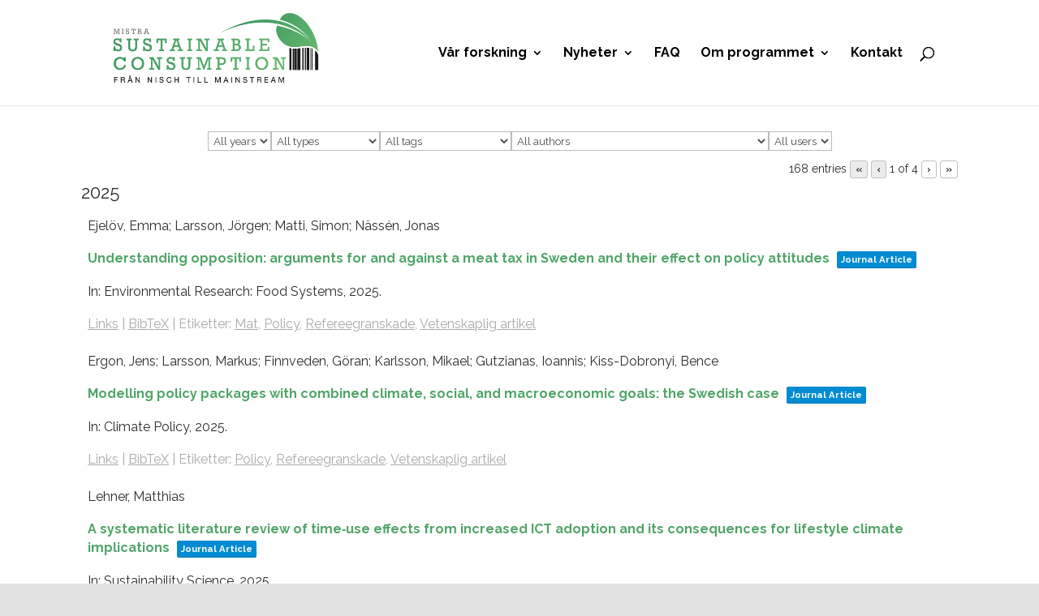

--- FILE ---
content_type: text/html; charset=UTF-8
request_url: https://www.sustainableconsumption.se/tpcloud/?
body_size: 60819
content:
<!DOCTYPE html>
<html lang="sv-SE" prefix="og: http://ogp.me/ns# fb: http://ogp.me/ns/fb#">
<head>
	<meta charset="UTF-8" />
<meta http-equiv="X-UA-Compatible" content="IE=edge">
	<link rel="pingback" href="https://www.sustainableconsumption.se/xmlrpc.php" />

	<script type="text/javascript">
		document.documentElement.className = 'js';
	</script>

	<meta name='robots' content='index, follow, max-image-preview:large, max-snippet:-1, max-video-preview:-1' />
	<style>img:is([sizes="auto" i], [sizes^="auto," i]) { contain-intrinsic-size: 3000px 1500px }</style>
	<script type="text/javascript">
			let jqueryParams=[],jQuery=function(r){return jqueryParams=[...jqueryParams,r],jQuery},$=function(r){return jqueryParams=[...jqueryParams,r],$};window.jQuery=jQuery,window.$=jQuery;let customHeadScripts=!1;jQuery.fn=jQuery.prototype={},$.fn=jQuery.prototype={},jQuery.noConflict=function(r){if(window.jQuery)return jQuery=window.jQuery,$=window.jQuery,customHeadScripts=!0,jQuery.noConflict},jQuery.ready=function(r){jqueryParams=[...jqueryParams,r]},$.ready=function(r){jqueryParams=[...jqueryParams,r]},jQuery.load=function(r){jqueryParams=[...jqueryParams,r]},$.load=function(r){jqueryParams=[...jqueryParams,r]},jQuery.fn.ready=function(r){jqueryParams=[...jqueryParams,r]},$.fn.ready=function(r){jqueryParams=[...jqueryParams,r]};</script>
	<!-- This site is optimized with the Yoast SEO plugin v26.4 - https://yoast.com/wordpress/plugins/seo/ -->
	<title>[tpcloud] - MISTRA Sustainable Consumption</title>
	<link rel="canonical" href="https://www.sustainableconsumption.se/tpcloud/" />
	<meta property="og:locale" content="sv_SE" />
	<meta property="og:type" content="article" />
	<meta property="og:title" content="[tpcloud] - MISTRA Sustainable Consumption" />
	<meta property="og:site_name" content="MISTRA Sustainable Consumption" />
	<meta property="article:publisher" content="https://www.facebook.com/MistraSC/" />
	<meta property="article:modified_time" content="2020-02-25T13:44:52+00:00" />
	<meta name="twitter:card" content="summary_large_image" />
	<meta name="twitter:site" content="@MISTRASustCons" />
	<script type="application/ld+json" class="yoast-schema-graph">{"@context":"https://schema.org","@graph":[{"@type":"WebPage","@id":"https://www.sustainableconsumption.se/tpcloud/","url":"https://www.sustainableconsumption.se/tpcloud/","name":"[tpcloud] - MISTRA Sustainable Consumption","isPartOf":{"@id":"https://www.sustainableconsumption.se/#website"},"datePublished":"2020-02-25T13:41:27+00:00","dateModified":"2020-02-25T13:44:52+00:00","breadcrumb":{"@id":"https://www.sustainableconsumption.se/tpcloud/#breadcrumb"},"inLanguage":"sv-SE","potentialAction":[{"@type":"ReadAction","target":["https://www.sustainableconsumption.se/tpcloud/"]}]},{"@type":"BreadcrumbList","@id":"https://www.sustainableconsumption.se/tpcloud/#breadcrumb","itemListElement":[{"@type":"ListItem","position":1,"name":"Home","item":"https://www.sustainableconsumption.se/"},{"@type":"ListItem","position":2,"name":"[tpcloud]"}]},{"@type":"WebSite","@id":"https://www.sustainableconsumption.se/#website","url":"https://www.sustainableconsumption.se/","name":"MISTRA Sustainable Consumption","description":"From niche to Mainstream","potentialAction":[{"@type":"SearchAction","target":{"@type":"EntryPoint","urlTemplate":"https://www.sustainableconsumption.se/?s={search_term_string}"},"query-input":{"@type":"PropertyValueSpecification","valueRequired":true,"valueName":"search_term_string"}}],"inLanguage":"sv-SE"}]}</script>
	<!-- / Yoast SEO plugin. -->


<link rel='dns-prefetch' href='//secure.gravatar.com' />
<link rel='dns-prefetch' href='//v0.wordpress.com' />
<link rel='preconnect' href='//c0.wp.com' />
<link rel="alternate" type="application/rss+xml" title="MISTRA Sustainable Consumption &raquo; Webbflöde" href="https://www.sustainableconsumption.se/feed/" />
<link rel="alternate" type="application/rss+xml" title="MISTRA Sustainable Consumption &raquo; Kommentarsflöde" href="https://www.sustainableconsumption.se/comments/feed/" />
<meta content="Divi v.4.14.7" name="generator"/><style id='classic-theme-styles-inline-css' type='text/css'>
/*! This file is auto-generated */
.wp-block-button__link{color:#fff;background-color:#32373c;border-radius:9999px;box-shadow:none;text-decoration:none;padding:calc(.667em + 2px) calc(1.333em + 2px);font-size:1.125em}.wp-block-file__button{background:#32373c;color:#fff;text-decoration:none}
</style>
<style id='global-styles-inline-css' type='text/css'>
:root{--wp--preset--aspect-ratio--square: 1;--wp--preset--aspect-ratio--4-3: 4/3;--wp--preset--aspect-ratio--3-4: 3/4;--wp--preset--aspect-ratio--3-2: 3/2;--wp--preset--aspect-ratio--2-3: 2/3;--wp--preset--aspect-ratio--16-9: 16/9;--wp--preset--aspect-ratio--9-16: 9/16;--wp--preset--color--black: #000000;--wp--preset--color--cyan-bluish-gray: #abb8c3;--wp--preset--color--white: #ffffff;--wp--preset--color--pale-pink: #f78da7;--wp--preset--color--vivid-red: #cf2e2e;--wp--preset--color--luminous-vivid-orange: #ff6900;--wp--preset--color--luminous-vivid-amber: #fcb900;--wp--preset--color--light-green-cyan: #7bdcb5;--wp--preset--color--vivid-green-cyan: #00d084;--wp--preset--color--pale-cyan-blue: #8ed1fc;--wp--preset--color--vivid-cyan-blue: #0693e3;--wp--preset--color--vivid-purple: #9b51e0;--wp--preset--gradient--vivid-cyan-blue-to-vivid-purple: linear-gradient(135deg,rgba(6,147,227,1) 0%,rgb(155,81,224) 100%);--wp--preset--gradient--light-green-cyan-to-vivid-green-cyan: linear-gradient(135deg,rgb(122,220,180) 0%,rgb(0,208,130) 100%);--wp--preset--gradient--luminous-vivid-amber-to-luminous-vivid-orange: linear-gradient(135deg,rgba(252,185,0,1) 0%,rgba(255,105,0,1) 100%);--wp--preset--gradient--luminous-vivid-orange-to-vivid-red: linear-gradient(135deg,rgba(255,105,0,1) 0%,rgb(207,46,46) 100%);--wp--preset--gradient--very-light-gray-to-cyan-bluish-gray: linear-gradient(135deg,rgb(238,238,238) 0%,rgb(169,184,195) 100%);--wp--preset--gradient--cool-to-warm-spectrum: linear-gradient(135deg,rgb(74,234,220) 0%,rgb(151,120,209) 20%,rgb(207,42,186) 40%,rgb(238,44,130) 60%,rgb(251,105,98) 80%,rgb(254,248,76) 100%);--wp--preset--gradient--blush-light-purple: linear-gradient(135deg,rgb(255,206,236) 0%,rgb(152,150,240) 100%);--wp--preset--gradient--blush-bordeaux: linear-gradient(135deg,rgb(254,205,165) 0%,rgb(254,45,45) 50%,rgb(107,0,62) 100%);--wp--preset--gradient--luminous-dusk: linear-gradient(135deg,rgb(255,203,112) 0%,rgb(199,81,192) 50%,rgb(65,88,208) 100%);--wp--preset--gradient--pale-ocean: linear-gradient(135deg,rgb(255,245,203) 0%,rgb(182,227,212) 50%,rgb(51,167,181) 100%);--wp--preset--gradient--electric-grass: linear-gradient(135deg,rgb(202,248,128) 0%,rgb(113,206,126) 100%);--wp--preset--gradient--midnight: linear-gradient(135deg,rgb(2,3,129) 0%,rgb(40,116,252) 100%);--wp--preset--font-size--small: 13px;--wp--preset--font-size--medium: 20px;--wp--preset--font-size--large: 36px;--wp--preset--font-size--x-large: 42px;--wp--preset--spacing--20: 0.44rem;--wp--preset--spacing--30: 0.67rem;--wp--preset--spacing--40: 1rem;--wp--preset--spacing--50: 1.5rem;--wp--preset--spacing--60: 2.25rem;--wp--preset--spacing--70: 3.38rem;--wp--preset--spacing--80: 5.06rem;--wp--preset--shadow--natural: 6px 6px 9px rgba(0, 0, 0, 0.2);--wp--preset--shadow--deep: 12px 12px 50px rgba(0, 0, 0, 0.4);--wp--preset--shadow--sharp: 6px 6px 0px rgba(0, 0, 0, 0.2);--wp--preset--shadow--outlined: 6px 6px 0px -3px rgba(255, 255, 255, 1), 6px 6px rgba(0, 0, 0, 1);--wp--preset--shadow--crisp: 6px 6px 0px rgba(0, 0, 0, 1);}:where(.is-layout-flex){gap: 0.5em;}:where(.is-layout-grid){gap: 0.5em;}body .is-layout-flex{display: flex;}.is-layout-flex{flex-wrap: wrap;align-items: center;}.is-layout-flex > :is(*, div){margin: 0;}body .is-layout-grid{display: grid;}.is-layout-grid > :is(*, div){margin: 0;}:where(.wp-block-columns.is-layout-flex){gap: 2em;}:where(.wp-block-columns.is-layout-grid){gap: 2em;}:where(.wp-block-post-template.is-layout-flex){gap: 1.25em;}:where(.wp-block-post-template.is-layout-grid){gap: 1.25em;}.has-black-color{color: var(--wp--preset--color--black) !important;}.has-cyan-bluish-gray-color{color: var(--wp--preset--color--cyan-bluish-gray) !important;}.has-white-color{color: var(--wp--preset--color--white) !important;}.has-pale-pink-color{color: var(--wp--preset--color--pale-pink) !important;}.has-vivid-red-color{color: var(--wp--preset--color--vivid-red) !important;}.has-luminous-vivid-orange-color{color: var(--wp--preset--color--luminous-vivid-orange) !important;}.has-luminous-vivid-amber-color{color: var(--wp--preset--color--luminous-vivid-amber) !important;}.has-light-green-cyan-color{color: var(--wp--preset--color--light-green-cyan) !important;}.has-vivid-green-cyan-color{color: var(--wp--preset--color--vivid-green-cyan) !important;}.has-pale-cyan-blue-color{color: var(--wp--preset--color--pale-cyan-blue) !important;}.has-vivid-cyan-blue-color{color: var(--wp--preset--color--vivid-cyan-blue) !important;}.has-vivid-purple-color{color: var(--wp--preset--color--vivid-purple) !important;}.has-black-background-color{background-color: var(--wp--preset--color--black) !important;}.has-cyan-bluish-gray-background-color{background-color: var(--wp--preset--color--cyan-bluish-gray) !important;}.has-white-background-color{background-color: var(--wp--preset--color--white) !important;}.has-pale-pink-background-color{background-color: var(--wp--preset--color--pale-pink) !important;}.has-vivid-red-background-color{background-color: var(--wp--preset--color--vivid-red) !important;}.has-luminous-vivid-orange-background-color{background-color: var(--wp--preset--color--luminous-vivid-orange) !important;}.has-luminous-vivid-amber-background-color{background-color: var(--wp--preset--color--luminous-vivid-amber) !important;}.has-light-green-cyan-background-color{background-color: var(--wp--preset--color--light-green-cyan) !important;}.has-vivid-green-cyan-background-color{background-color: var(--wp--preset--color--vivid-green-cyan) !important;}.has-pale-cyan-blue-background-color{background-color: var(--wp--preset--color--pale-cyan-blue) !important;}.has-vivid-cyan-blue-background-color{background-color: var(--wp--preset--color--vivid-cyan-blue) !important;}.has-vivid-purple-background-color{background-color: var(--wp--preset--color--vivid-purple) !important;}.has-black-border-color{border-color: var(--wp--preset--color--black) !important;}.has-cyan-bluish-gray-border-color{border-color: var(--wp--preset--color--cyan-bluish-gray) !important;}.has-white-border-color{border-color: var(--wp--preset--color--white) !important;}.has-pale-pink-border-color{border-color: var(--wp--preset--color--pale-pink) !important;}.has-vivid-red-border-color{border-color: var(--wp--preset--color--vivid-red) !important;}.has-luminous-vivid-orange-border-color{border-color: var(--wp--preset--color--luminous-vivid-orange) !important;}.has-luminous-vivid-amber-border-color{border-color: var(--wp--preset--color--luminous-vivid-amber) !important;}.has-light-green-cyan-border-color{border-color: var(--wp--preset--color--light-green-cyan) !important;}.has-vivid-green-cyan-border-color{border-color: var(--wp--preset--color--vivid-green-cyan) !important;}.has-pale-cyan-blue-border-color{border-color: var(--wp--preset--color--pale-cyan-blue) !important;}.has-vivid-cyan-blue-border-color{border-color: var(--wp--preset--color--vivid-cyan-blue) !important;}.has-vivid-purple-border-color{border-color: var(--wp--preset--color--vivid-purple) !important;}.has-vivid-cyan-blue-to-vivid-purple-gradient-background{background: var(--wp--preset--gradient--vivid-cyan-blue-to-vivid-purple) !important;}.has-light-green-cyan-to-vivid-green-cyan-gradient-background{background: var(--wp--preset--gradient--light-green-cyan-to-vivid-green-cyan) !important;}.has-luminous-vivid-amber-to-luminous-vivid-orange-gradient-background{background: var(--wp--preset--gradient--luminous-vivid-amber-to-luminous-vivid-orange) !important;}.has-luminous-vivid-orange-to-vivid-red-gradient-background{background: var(--wp--preset--gradient--luminous-vivid-orange-to-vivid-red) !important;}.has-very-light-gray-to-cyan-bluish-gray-gradient-background{background: var(--wp--preset--gradient--very-light-gray-to-cyan-bluish-gray) !important;}.has-cool-to-warm-spectrum-gradient-background{background: var(--wp--preset--gradient--cool-to-warm-spectrum) !important;}.has-blush-light-purple-gradient-background{background: var(--wp--preset--gradient--blush-light-purple) !important;}.has-blush-bordeaux-gradient-background{background: var(--wp--preset--gradient--blush-bordeaux) !important;}.has-luminous-dusk-gradient-background{background: var(--wp--preset--gradient--luminous-dusk) !important;}.has-pale-ocean-gradient-background{background: var(--wp--preset--gradient--pale-ocean) !important;}.has-electric-grass-gradient-background{background: var(--wp--preset--gradient--electric-grass) !important;}.has-midnight-gradient-background{background: var(--wp--preset--gradient--midnight) !important;}.has-small-font-size{font-size: var(--wp--preset--font-size--small) !important;}.has-medium-font-size{font-size: var(--wp--preset--font-size--medium) !important;}.has-large-font-size{font-size: var(--wp--preset--font-size--large) !important;}.has-x-large-font-size{font-size: var(--wp--preset--font-size--x-large) !important;}
:where(.wp-block-post-template.is-layout-flex){gap: 1.25em;}:where(.wp-block-post-template.is-layout-grid){gap: 1.25em;}
:where(.wp-block-columns.is-layout-flex){gap: 2em;}:where(.wp-block-columns.is-layout-grid){gap: 2em;}
:root :where(.wp-block-pullquote){font-size: 1.5em;line-height: 1.6;}
</style>
<link rel='stylesheet' id='searchandfilter-css' href='/wp-content/plugins/search-filter/style.css?ver=1' type='text/css' media='all' />
<style id='divi-style-inline-inline-css' type='text/css'>
/*!
Theme Name: Divi
Theme URI: http://www.elegantthemes.com/gallery/divi/
Version: 4.14.7
Description: Smart. Flexible. Beautiful. Divi is the most powerful theme in our collection.
Author: Elegant Themes
Author URI: http://www.elegantthemes.com
License: GNU General Public License v2
License URI: http://www.gnu.org/licenses/gpl-2.0.html
*/

a,abbr,acronym,address,applet,b,big,blockquote,body,center,cite,code,dd,del,dfn,div,dl,dt,em,fieldset,font,form,h1,h2,h3,h4,h5,h6,html,i,iframe,img,ins,kbd,label,legend,li,object,ol,p,pre,q,s,samp,small,span,strike,strong,sub,sup,tt,u,ul,var{margin:0;padding:0;border:0;outline:0;font-size:100%;-ms-text-size-adjust:100%;-webkit-text-size-adjust:100%;vertical-align:baseline;background:transparent}body{line-height:1}ol,ul{list-style:none}blockquote,q{quotes:none}blockquote:after,blockquote:before,q:after,q:before{content:"";content:none}blockquote{margin:20px 0 30px;border-left:5px solid;padding-left:20px}:focus{outline:0}del{text-decoration:line-through}pre{overflow:auto;padding:10px}figure{margin:0}table{border-collapse:collapse;border-spacing:0}article,aside,footer,header,hgroup,nav,section{display:block}body{font-family:Open Sans,Arial,sans-serif;font-size:14px;color:#666;background-color:#fff;line-height:1.7em;font-weight:500;-webkit-font-smoothing:antialiased;-moz-osx-font-smoothing:grayscale}body.page-template-page-template-blank-php #page-container{padding-top:0!important}body.et_cover_background{background-size:cover!important;background-position:top!important;background-repeat:no-repeat!important;background-attachment:fixed}a{color:#2ea3f2}a,a:hover{text-decoration:none}p{padding-bottom:1em}p:not(.has-background):last-of-type{padding-bottom:0}p.et_normal_padding{padding-bottom:1em}strong{font-weight:700}cite,em,i{font-style:italic}code,pre{font-family:Courier New,monospace;margin-bottom:10px}ins{text-decoration:none}sub,sup{height:0;line-height:1;position:relative;vertical-align:baseline}sup{bottom:.8em}sub{top:.3em}dl{margin:0 0 1.5em}dl dt{font-weight:700}dd{margin-left:1.5em}blockquote p{padding-bottom:0}embed,iframe,object,video{max-width:100%}h1,h2,h3,h4,h5,h6{color:#333;padding-bottom:10px;line-height:1em;font-weight:500}h1 a,h2 a,h3 a,h4 a,h5 a,h6 a{color:inherit}h1{font-size:30px}h2{font-size:26px}h3{font-size:22px}h4{font-size:18px}h5{font-size:16px}h6{font-size:14px}input{-webkit-appearance:none}input[type=checkbox]{-webkit-appearance:checkbox}input[type=radio]{-webkit-appearance:radio}input.text,input.title,input[type=email],input[type=password],input[type=tel],input[type=text],select,textarea{background-color:#fff;border:1px solid #bbb;padding:2px;color:#4e4e4e}input.text:focus,input.title:focus,input[type=text]:focus,select:focus,textarea:focus{border-color:#2d3940;color:#3e3e3e}input.text,input.title,input[type=text],select,textarea{margin:0}textarea{padding:4px}button,input,select,textarea{font-family:inherit}img{max-width:100%;height:auto}.clear{clear:both}br.clear{margin:0;padding:0}.pagination{clear:both}#et_search_icon:hover,.et-social-icon a:hover,.et_password_protected_form .et_submit_button,.form-submit .et_pb_buttontton.alt.disabled,.nav-single a,.posted_in a{color:#2ea3f2}.et-search-form,blockquote{border-color:#2ea3f2}#main-content{background-color:#fff}.container{width:80%;max-width:1080px;margin:auto;position:relative}body:not(.et-tb) #main-content .container,body:not(.et-tb-has-header) #main-content .container{padding-top:58px}.et_full_width_page #main-content .container:before{display:none}.main_title{margin-bottom:20px}.et_password_protected_form .et_submit_button:hover,.form-submit .et_pb_button:hover{background:rgba(0,0,0,.05)}.et_button_icon_visible .et_pb_button{padding-right:2em;padding-left:.7em}.et_button_icon_visible .et_pb_button:after{opacity:1;margin-left:0}.et_button_left .et_pb_button:hover:after{left:.15em}.et_button_left .et_pb_button:after{margin-left:0;left:1em}.et_button_icon_visible.et_button_left .et_pb_button,.et_button_left .et_pb_button:hover,.et_button_left .et_pb_module .et_pb_button:hover{padding-left:2em;padding-right:.7em}.et_button_icon_visible.et_button_left .et_pb_button:after,.et_button_left .et_pb_button:hover:after{left:.15em}.et_password_protected_form .et_submit_button:hover,.form-submit .et_pb_button:hover{padding:.3em 1em}.et_button_no_icon .et_pb_button:after{display:none}.et_button_no_icon.et_button_icon_visible.et_button_left .et_pb_button,.et_button_no_icon.et_button_left .et_pb_button:hover,.et_button_no_icon .et_pb_button,.et_button_no_icon .et_pb_button:hover{padding:.3em 1em!important}.et_button_custom_icon .et_pb_button:after{line-height:1.7em}.et_button_custom_icon.et_button_icon_visible .et_pb_button:after,.et_button_custom_icon .et_pb_button:hover:after{margin-left:.3em}#left-area .post_format-post-format-gallery .wp-block-gallery:first-of-type{padding:0;margin-bottom:-16px}.entry-content table:not(.variations){border:1px solid #eee;margin:0 0 15px;text-align:left;width:100%}.entry-content thead th,.entry-content tr th{color:#555;font-weight:700;padding:9px 24px}.entry-content tr td{border-top:1px solid #eee;padding:6px 24px}#left-area ul,.entry-content ul,.et-l--body ul,.et-l--footer ul,.et-l--header ul{list-style-type:disc;padding:0 0 23px 1em;line-height:26px}#left-area ol,.entry-content ol,.et-l--body ol,.et-l--footer ol,.et-l--header ol{list-style-type:decimal;list-style-position:inside;padding:0 0 23px;line-height:26px}#left-area ul li ul,.entry-content ul li ol{padding:2px 0 2px 20px}#left-area ol li ul,.entry-content ol li ol,.et-l--body ol li ol,.et-l--footer ol li ol,.et-l--header ol li ol{padding:2px 0 2px 35px}#left-area ul.wp-block-gallery{display:-webkit-box;display:-ms-flexbox;display:flex;-ms-flex-wrap:wrap;flex-wrap:wrap;list-style-type:none;padding:0}#left-area ul.products{padding:0!important;line-height:1.7!important;list-style:none!important}.gallery-item a{display:block}.gallery-caption,.gallery-item a{width:90%}#wpadminbar{z-index:100001}#left-area .post-meta{font-size:14px;padding-bottom:15px}#left-area .post-meta a{text-decoration:none;color:#666}#left-area .et_featured_image{padding-bottom:7px}.single .post{padding-bottom:25px}body.single .et_audio_content{margin-bottom:-6px}.nav-single a{text-decoration:none;color:#2ea3f2;font-size:14px;font-weight:400}.nav-previous{float:left}.nav-next{float:right}.et_password_protected_form p input{background-color:#eee;border:none!important;width:100%!important;border-radius:0!important;font-size:14px;color:#999!important;padding:16px!important;-webkit-box-sizing:border-box;box-sizing:border-box}.et_password_protected_form label{display:none}.et_password_protected_form .et_submit_button{font-family:inherit;display:block;float:right;margin:8px auto 0;cursor:pointer}.post-password-required p.nocomments.container{max-width:100%}.post-password-required p.nocomments.container:before{display:none}.aligncenter,div.post .new-post .aligncenter{display:block;margin-left:auto;margin-right:auto}.wp-caption{border:1px solid #ddd;text-align:center;background-color:#f3f3f3;margin-bottom:10px;max-width:96%;padding:8px}.wp-caption.alignleft{margin:0 30px 20px 0}.wp-caption.alignright{margin:0 0 20px 30px}.wp-caption img{margin:0;padding:0;border:0}.wp-caption p.wp-caption-text{font-size:12px;padding:0 4px 5px;margin:0}.alignright{float:right}.alignleft{float:left}img.alignleft{display:inline;float:left;margin-right:15px}img.alignright{display:inline;float:right;margin-left:15px}.page.et_pb_pagebuilder_layout #main-content{background-color:transparent}body #main-content .et_builder_inner_content>h1,body #main-content .et_builder_inner_content>h2,body #main-content .et_builder_inner_content>h3,body #main-content .et_builder_inner_content>h4,body #main-content .et_builder_inner_content>h5,body #main-content .et_builder_inner_content>h6{line-height:1.4em}body #main-content .et_builder_inner_content>p{line-height:1.7em}.wp-block-pullquote{margin:20px 0 30px}.wp-block-pullquote.has-background blockquote{border-left:none}.wp-block-group.has-background{padding:1.5em 1.5em .5em}@media (min-width:981px){#left-area{width:79.125%;padding-bottom:23px}#main-content .container:before{content:"";position:absolute;top:0;height:100%;width:1px;background-color:#e2e2e2}.et_full_width_page #left-area,.et_no_sidebar #left-area{float:none;width:100%!important}.et_full_width_page #left-area{padding-bottom:0}.et_no_sidebar #main-content .container:before{display:none}}@media (max-width:980px){#page-container{padding-top:80px}.et-tb #page-container,.et-tb-has-header #page-container{padding-top:0!important}#left-area,#sidebar{width:100%!important}#main-content .container:before{display:none!important}.et_full_width_page .et_gallery_item:nth-child(4n+1){clear:none}}@media print{#page-container{padding-top:0!important}}#wp-admin-bar-et-use-visual-builder a:before{font-family:ETmodules!important;content:"\e625";font-size:30px!important;width:28px;margin-top:-3px;color:#974df3!important}#wp-admin-bar-et-use-visual-builder:hover a:before{color:#fff!important}#wp-admin-bar-et-use-visual-builder:hover a,#wp-admin-bar-et-use-visual-builder a:hover{transition:background-color .5s ease;-webkit-transition:background-color .5s ease;-moz-transition:background-color .5s ease;background-color:#7e3bd0!important;color:#fff!important}* html .clearfix,:first-child+html .clearfix{zoom:1}.iphone .et_pb_section_video_bg video::-webkit-media-controls-start-playback-button{display:none!important;-webkit-appearance:none}.et_mobile_device .et_pb_section_parallax .et_pb_parallax_css{background-attachment:scroll}.et-social-facebook a.icon:before{content:"\e093"}.et-social-twitter a.icon:before{content:"\e094"}.et-social-google-plus a.icon:before{content:"\e096"}.et-social-instagram a.icon:before{content:"\e09a"}.et-social-rss a.icon:before{content:"\e09e"}.ai1ec-single-event:after{content:" ";display:table;clear:both}.evcal_event_details .evcal_evdata_cell .eventon_details_shading_bot.eventon_details_shading_bot{z-index:3}.wp-block-divi-layout{margin-bottom:1em}*{-webkit-box-sizing:border-box;box-sizing:border-box}#et-info-email:before,#et-info-phone:before,#et_search_icon:before,.comment-reply-link:after,.et-cart-info span:before,.et-pb-arrow-next:before,.et-pb-arrow-prev:before,.et-social-icon a:before,.et_audio_container .mejs-playpause-button button:before,.et_audio_container .mejs-volume-button button:before,.et_overlay:before,.et_password_protected_form .et_submit_button:after,.et_pb_button:after,.et_pb_contact_reset:after,.et_pb_contact_submit:after,.et_pb_font_icon:before,.et_pb_newsletter_button:after,.et_pb_pricing_table_button:after,.et_pb_promo_button:after,.et_pb_testimonial:before,.et_pb_toggle_title:before,.form-submit .et_pb_button:after,.mobile_menu_bar:before,a.et_pb_more_button:after{font-family:ETmodules!important;speak:none;font-style:normal;font-weight:400;-webkit-font-feature-settings:normal;font-feature-settings:normal;font-variant:normal;text-transform:none;line-height:1;-webkit-font-smoothing:antialiased;-moz-osx-font-smoothing:grayscale;text-shadow:0 0;direction:ltr}.et-pb-icon,.et_pb_custom_button_icon.et_pb_button:after,.et_pb_login .et_pb_custom_button_icon.et_pb_button:after,.et_pb_woo_custom_button_icon .button.et_pb_custom_button_icon.et_pb_button:after,.et_pb_woo_custom_button_icon .button.et_pb_custom_button_icon.et_pb_button:hover:after{content:attr(data-icon)}.et-pb-icon{font-family:ETmodules;speak:none;font-weight:400;-webkit-font-feature-settings:normal;font-feature-settings:normal;font-variant:normal;text-transform:none;line-height:1;-webkit-font-smoothing:antialiased;font-size:96px;font-style:normal;display:inline-block;-webkit-box-sizing:border-box;box-sizing:border-box;direction:ltr}#et-ajax-saving{display:none;-webkit-transition:background .3s,-webkit-box-shadow .3s;transition:background .3s,-webkit-box-shadow .3s;transition:background .3s,box-shadow .3s;transition:background .3s,box-shadow .3s,-webkit-box-shadow .3s;-webkit-box-shadow:rgba(0,139,219,.247059) 0 0 60px;box-shadow:0 0 60px rgba(0,139,219,.247059);position:fixed;top:50%;left:50%;width:50px;height:50px;background:#fff;border-radius:50px;margin:-25px 0 0 -25px;z-index:999999;text-align:center}#et-ajax-saving img{margin:9px}.et-safe-mode-indicator,.et-safe-mode-indicator:focus,.et-safe-mode-indicator:hover{-webkit-box-shadow:0 5px 10px rgba(41,196,169,.15);box-shadow:0 5px 10px rgba(41,196,169,.15);background:#29c4a9;color:#fff;font-size:14px;font-weight:600;padding:12px;line-height:16px;border-radius:3px;position:fixed;bottom:30px;right:30px;z-index:999999;text-decoration:none;font-family:Open Sans,sans-serif;-webkit-font-smoothing:antialiased;-moz-osx-font-smoothing:grayscale}.et_pb_button{font-size:20px;font-weight:500;padding:.3em 1em;line-height:1.7em!important;background-color:transparent;background-size:cover;background-position:50%;background-repeat:no-repeat;border:2px solid;border-radius:3px;-webkit-transition-duration:.2s;transition-duration:.2s;-webkit-transition-property:all!important;transition-property:all!important}.et_pb_button,.et_pb_button_inner{position:relative}.et_pb_button:hover,.et_pb_module .et_pb_button:hover{border:2px solid transparent;padding:.3em 2em .3em .7em}.et_pb_button:hover{background-color:hsla(0,0%,100%,.2)}.et_pb_bg_layout_light.et_pb_button:hover,.et_pb_bg_layout_light .et_pb_button:hover{background-color:rgba(0,0,0,.05)}.et_pb_button:after,.et_pb_button:before{font-size:32px;line-height:1em;content:"\35";opacity:0;position:absolute;margin-left:-1em;-webkit-transition:all .2s;transition:all .2s;text-transform:none;-webkit-font-feature-settings:"kern" off;font-feature-settings:"kern" off;font-variant:none;font-style:normal;font-weight:400;text-shadow:none}.et_pb_button.et_hover_enabled:hover:after,.et_pb_button.et_pb_hovered:hover:after{-webkit-transition:none!important;transition:none!important}.et_pb_button:before{display:none}.et_pb_button:hover:after{opacity:1;margin-left:0}.et_pb_column_1_3 h1,.et_pb_column_1_4 h1,.et_pb_column_1_5 h1,.et_pb_column_1_6 h1,.et_pb_column_2_5 h1{font-size:26px}.et_pb_column_1_3 h2,.et_pb_column_1_4 h2,.et_pb_column_1_5 h2,.et_pb_column_1_6 h2,.et_pb_column_2_5 h2{font-size:23px}.et_pb_column_1_3 h3,.et_pb_column_1_4 h3,.et_pb_column_1_5 h3,.et_pb_column_1_6 h3,.et_pb_column_2_5 h3{font-size:20px}.et_pb_column_1_3 h4,.et_pb_column_1_4 h4,.et_pb_column_1_5 h4,.et_pb_column_1_6 h4,.et_pb_column_2_5 h4{font-size:18px}.et_pb_column_1_3 h5,.et_pb_column_1_4 h5,.et_pb_column_1_5 h5,.et_pb_column_1_6 h5,.et_pb_column_2_5 h5{font-size:16px}.et_pb_column_1_3 h6,.et_pb_column_1_4 h6,.et_pb_column_1_5 h6,.et_pb_column_1_6 h6,.et_pb_column_2_5 h6{font-size:15px}.et_pb_bg_layout_dark,.et_pb_bg_layout_dark h1,.et_pb_bg_layout_dark h2,.et_pb_bg_layout_dark h3,.et_pb_bg_layout_dark h4,.et_pb_bg_layout_dark h5,.et_pb_bg_layout_dark h6{color:#fff!important}.et_pb_module.et_pb_text_align_left{text-align:left}.et_pb_module.et_pb_text_align_center{text-align:center}.et_pb_module.et_pb_text_align_right{text-align:right}.et_pb_module.et_pb_text_align_justified{text-align:justify}.clearfix:after{visibility:hidden;display:block;font-size:0;content:" ";clear:both;height:0}.et_pb_bg_layout_light .et_pb_more_button{color:#2ea3f2}.et_builder_inner_content{position:relative;z-index:1}header .et_builder_inner_content{z-index:2}.et_pb_css_mix_blend_mode_passthrough{mix-blend-mode:unset!important}.et_pb_image_container{margin:-20px -20px 29px}.et_pb_module_inner{position:relative}.et_hover_enabled_preview{z-index:2}.et_hover_enabled:hover{position:relative;z-index:2}.et_pb_all_tabs,.et_pb_module,.et_pb_posts_nav a,.et_pb_tab,.et_pb_with_background{background-size:cover;background-position:50%;background-repeat:no-repeat}.et_pb_with_border{position:relative;border:0 solid #333}.post-password-required .et_pb_row{padding:0;width:100%}.post-password-required .et_password_protected_form{min-height:0}body.et_pb_pagebuilder_layout.et_pb_show_title .post-password-required .et_password_protected_form h1,body:not(.et_pb_pagebuilder_layout) .post-password-required .et_password_protected_form h1{display:none}.et_pb_no_bg{padding:0!important}.et_overlay.et_pb_inline_icon:before,.et_pb_inline_icon:before{content:attr(data-icon)}.et_pb_more_button{color:inherit;text-shadow:none;text-decoration:none;display:inline-block;margin-top:20px}.et_parallax_bg_wrap{overflow:hidden;position:absolute;top:0;right:0;bottom:0;left:0}.et_parallax_bg{background-repeat:no-repeat;background-position:top;background-size:cover;position:absolute;bottom:0;left:0;width:100%;height:100%;display:block}.et_parallax_bg.et_parallax_bg__hover,.et_parallax_bg.et_parallax_bg_phone,.et_parallax_bg.et_parallax_bg_tablet,.et_pb_section_parallax_hover:hover .et_parallax_bg:not(.et_parallax_bg__hover){display:none}.et_pb_section_parallax_hover:hover .et_parallax_bg.et_parallax_bg__hover{display:block}.et_pb_module.et_pb_section_parallax,.et_pb_posts_nav a.et_pb_section_parallax,.et_pb_tab.et_pb_section_parallax{position:relative}.et_pb_section_parallax .et_pb_parallax_css,.et_pb_slides .et_parallax_bg.et_pb_parallax_css{background-attachment:fixed}body.et-bfb .et_pb_section_parallax .et_pb_parallax_css,body.et-bfb .et_pb_slides .et_parallax_bg.et_pb_parallax_css{background-attachment:scroll;bottom:auto}.et_pb_section_parallax.et_pb_column .et_pb_module,.et_pb_section_parallax.et_pb_row .et_pb_column,.et_pb_section_parallax.et_pb_row .et_pb_module{z-index:9;position:relative}.et_pb_more_button:hover:after{opacity:1;margin-left:0}.et_pb_preload .et_pb_section_video_bg,.et_pb_preload>div{visibility:hidden}.et_pb_preload,.et_pb_section.et_pb_section_video.et_pb_preload{position:relative;background:#464646!important}.et_pb_preload:before{content:"";position:absolute;top:50%;left:50%;background:url(/wp-content/themes/Divi/includes/builder/styles/images/preloader.gif) no-repeat;border-radius:32px;width:32px;height:32px;margin:-16px 0 0 -16px}.box-shadow-overlay{position:absolute;top:0;left:0;width:100%;height:100%;z-index:10;pointer-events:none}.et_pb_section>.box-shadow-overlay~.et_pb_row{z-index:11}.et_pb_row>.box-shadow-overlay{z-index:8}.has-box-shadow-overlay{position:relative}.et_clickable{cursor:pointer}.screen-reader-text{border:0;clip:rect(1px,1px,1px,1px);-webkit-clip-path:inset(50%);clip-path:inset(50%);height:1px;margin:-1px;overflow:hidden;padding:0;position:absolute!important;width:1px;word-wrap:normal!important}.et_multi_view_hidden,.et_multi_view_hidden_image{display:none!important}@keyframes multi-view-image-fade{0%{opacity:0}10%{opacity:.1}20%{opacity:.2}30%{opacity:.3}40%{opacity:.4}50%{opacity:.5}60%{opacity:.6}70%{opacity:.7}80%{opacity:.8}90%{opacity:.9}to{opacity:1}}.et_multi_view_image__loading{visibility:hidden}.et_multi_view_image__loaded{-webkit-animation:multi-view-image-fade .5s;animation:multi-view-image-fade .5s}#et-pb-motion-effects-offset-tracker{visibility:hidden!important;opacity:0;position:absolute;top:0;left:0}.et-pb-before-scroll-animation{opacity:0}header.et-l.et-l--header:after{clear:both;display:block;content:""}.et_pb_module{-webkit-animation-timing-function:linear;animation-timing-function:linear;-webkit-animation-duration:.2s;animation-duration:.2s}@-webkit-keyframes fadeBottom{0%{opacity:0;-webkit-transform:translateY(10%);transform:translateY(10%)}to{opacity:1;-webkit-transform:translateY(0);transform:translateY(0)}}@keyframes fadeBottom{0%{opacity:0;-webkit-transform:translateY(10%);transform:translateY(10%)}to{opacity:1;-webkit-transform:translateY(0);transform:translateY(0)}}@-webkit-keyframes fadeLeft{0%{opacity:0;-webkit-transform:translateX(-10%);transform:translateX(-10%)}to{opacity:1;-webkit-transform:translateX(0);transform:translateX(0)}}@keyframes fadeLeft{0%{opacity:0;-webkit-transform:translateX(-10%);transform:translateX(-10%)}to{opacity:1;-webkit-transform:translateX(0);transform:translateX(0)}}@-webkit-keyframes fadeRight{0%{opacity:0;-webkit-transform:translateX(10%);transform:translateX(10%)}to{opacity:1;-webkit-transform:translateX(0);transform:translateX(0)}}@keyframes fadeRight{0%{opacity:0;-webkit-transform:translateX(10%);transform:translateX(10%)}to{opacity:1;-webkit-transform:translateX(0);transform:translateX(0)}}@-webkit-keyframes fadeTop{0%{opacity:0;-webkit-transform:translateY(-10%);transform:translateY(-10%)}to{opacity:1;-webkit-transform:translateX(0);transform:translateX(0)}}@keyframes fadeTop{0%{opacity:0;-webkit-transform:translateY(-10%);transform:translateY(-10%)}to{opacity:1;-webkit-transform:translateX(0);transform:translateX(0)}}@-webkit-keyframes fadeIn{0%{opacity:0}to{opacity:1}}@keyframes fadeIn{0%{opacity:0}to{opacity:1}}.et-waypoint:not(.et_pb_counters){opacity:0}@media (min-width:981px){.et_pb_section.et_section_specialty div.et_pb_row .et_pb_column .et_pb_column .et_pb_module.et-last-child,.et_pb_section.et_section_specialty div.et_pb_row .et_pb_column .et_pb_column .et_pb_module:last-child,.et_pb_section.et_section_specialty div.et_pb_row .et_pb_column .et_pb_row_inner .et_pb_column .et_pb_module.et-last-child,.et_pb_section.et_section_specialty div.et_pb_row .et_pb_column .et_pb_row_inner .et_pb_column .et_pb_module:last-child,.et_pb_section div.et_pb_row .et_pb_column .et_pb_module.et-last-child,.et_pb_section div.et_pb_row .et_pb_column .et_pb_module:last-child{margin-bottom:0}}@media (max-width:980px){.et_overlay.et_pb_inline_icon_tablet:before,.et_pb_inline_icon_tablet:before{content:attr(data-icon-tablet)}.et_parallax_bg.et_parallax_bg_tablet_exist{display:none}.et_parallax_bg.et_parallax_bg_tablet{display:block}.et_pb_column .et_pb_module{margin-bottom:30px}.et_pb_row .et_pb_column .et_pb_module.et-last-child,.et_pb_row .et_pb_column .et_pb_module:last-child,.et_section_specialty .et_pb_row .et_pb_column .et_pb_module.et-last-child,.et_section_specialty .et_pb_row .et_pb_column .et_pb_module:last-child{margin-bottom:0}.et_pb_more_button{display:inline-block!important}.et_pb_bg_layout_light_tablet.et_pb_button,.et_pb_bg_layout_light_tablet.et_pb_module.et_pb_button,.et_pb_bg_layout_light_tablet .et_pb_more_button{color:#2ea3f2}.et_pb_bg_layout_light_tablet .et_pb_forgot_password a{color:#666}.et_pb_bg_layout_light_tablet h1,.et_pb_bg_layout_light_tablet h2,.et_pb_bg_layout_light_tablet h3,.et_pb_bg_layout_light_tablet h4,.et_pb_bg_layout_light_tablet h5,.et_pb_bg_layout_light_tablet h6{color:#333!important}.et_pb_module .et_pb_bg_layout_light_tablet.et_pb_button{color:#2ea3f2!important}.et_pb_bg_layout_light_tablet{color:#666!important}.et_pb_bg_layout_dark_tablet,.et_pb_bg_layout_dark_tablet h1,.et_pb_bg_layout_dark_tablet h2,.et_pb_bg_layout_dark_tablet h3,.et_pb_bg_layout_dark_tablet h4,.et_pb_bg_layout_dark_tablet h5,.et_pb_bg_layout_dark_tablet h6{color:#fff!important}.et_pb_bg_layout_dark_tablet.et_pb_button,.et_pb_bg_layout_dark_tablet.et_pb_module.et_pb_button,.et_pb_bg_layout_dark_tablet .et_pb_more_button{color:inherit}.et_pb_bg_layout_dark_tablet .et_pb_forgot_password a{color:#fff}.et_pb_module.et_pb_text_align_left-tablet{text-align:left}.et_pb_module.et_pb_text_align_center-tablet{text-align:center}.et_pb_module.et_pb_text_align_right-tablet{text-align:right}.et_pb_module.et_pb_text_align_justified-tablet{text-align:justify}}@media (max-width:767px){.et_pb_more_button{display:inline-block!important}.et_overlay.et_pb_inline_icon_phone:before,.et_pb_inline_icon_phone:before{content:attr(data-icon-phone)}.et_parallax_bg.et_parallax_bg_phone_exist{display:none}.et_parallax_bg.et_parallax_bg_phone{display:block}.et-hide-mobile{display:none!important}.et_pb_bg_layout_light_phone.et_pb_button,.et_pb_bg_layout_light_phone.et_pb_module.et_pb_button,.et_pb_bg_layout_light_phone .et_pb_more_button{color:#2ea3f2}.et_pb_bg_layout_light_phone .et_pb_forgot_password a{color:#666}.et_pb_bg_layout_light_phone h1,.et_pb_bg_layout_light_phone h2,.et_pb_bg_layout_light_phone h3,.et_pb_bg_layout_light_phone h4,.et_pb_bg_layout_light_phone h5,.et_pb_bg_layout_light_phone h6{color:#333!important}.et_pb_module .et_pb_bg_layout_light_phone.et_pb_button{color:#2ea3f2!important}.et_pb_bg_layout_light_phone{color:#666!important}.et_pb_bg_layout_dark_phone,.et_pb_bg_layout_dark_phone h1,.et_pb_bg_layout_dark_phone h2,.et_pb_bg_layout_dark_phone h3,.et_pb_bg_layout_dark_phone h4,.et_pb_bg_layout_dark_phone h5,.et_pb_bg_layout_dark_phone h6{color:#fff!important}.et_pb_bg_layout_dark_phone.et_pb_button,.et_pb_bg_layout_dark_phone.et_pb_module.et_pb_button,.et_pb_bg_layout_dark_phone .et_pb_more_button{color:inherit}.et_pb_module .et_pb_bg_layout_dark_phone.et_pb_button{color:#fff!important}.et_pb_bg_layout_dark_phone .et_pb_forgot_password a{color:#fff}.et_pb_module.et_pb_text_align_left-phone{text-align:left}.et_pb_module.et_pb_text_align_center-phone{text-align:center}.et_pb_module.et_pb_text_align_right-phone{text-align:right}.et_pb_module.et_pb_text_align_justified-phone{text-align:justify}}@media (max-width:479px){a.et_pb_more_button{display:block}}@media (min-width:768px) and (max-width:980px){[data-et-multi-view-load-tablet-hidden=true]:not(.et_multi_view_swapped){display:none!important}}@media (max-width:767px){[data-et-multi-view-load-phone-hidden=true]:not(.et_multi_view_swapped){display:none!important}}.et_pb_menu.et_pb_menu--style-inline_centered_logo .et_pb_menu__menu nav ul{-webkit-box-pack:center;-ms-flex-pack:center;justify-content:center}@-webkit-keyframes multi-view-image-fade{0%{-webkit-transform:scale(1);transform:scale(1);opacity:1}50%{-webkit-transform:scale(1.01);transform:scale(1.01);opacity:1}to{-webkit-transform:scale(1);transform:scale(1);opacity:1}}
</style>
<style id='divi-dynamic-critical-inline-css' type='text/css'>
@font-face{font-family:ETmodules;font-display:block;src:url(/wp-content/themes/Divi/core/admin/fonts/modules/all/modules.eot);src:url(/wp-content/themes/Divi/core/admin/fonts/modules/all/modules.eot?#iefix) format("embedded-opentype"),url(/wp-content/themes/Divi/core/admin/fonts/modules/all/modules.ttf) format("truetype"),url(/wp-content/themes/Divi/core/admin/fonts/modules/all/modules.woff) format("woff"),url(/wp-content/themes/Divi/core/admin/fonts/modules/all/modules.svg#ETmodules) format("svg");font-weight:400;font-style:normal}
@media (min-width:981px){.et_pb_gutters3 .et_pb_column,.et_pb_gutters3.et_pb_row .et_pb_column{margin-right:5.5%}.et_pb_gutters3 .et_pb_column_4_4,.et_pb_gutters3.et_pb_row .et_pb_column_4_4{width:100%}.et_pb_gutters3 .et_pb_column_4_4 .et_pb_module,.et_pb_gutters3.et_pb_row .et_pb_column_4_4 .et_pb_module{margin-bottom:2.75%}.et_pb_gutters3 .et_pb_column_3_4,.et_pb_gutters3.et_pb_row .et_pb_column_3_4{width:73.625%}.et_pb_gutters3 .et_pb_column_3_4 .et_pb_module,.et_pb_gutters3.et_pb_row .et_pb_column_3_4 .et_pb_module{margin-bottom:3.735%}.et_pb_gutters3 .et_pb_column_2_3,.et_pb_gutters3.et_pb_row .et_pb_column_2_3{width:64.833%}.et_pb_gutters3 .et_pb_column_2_3 .et_pb_module,.et_pb_gutters3.et_pb_row .et_pb_column_2_3 .et_pb_module{margin-bottom:4.242%}.et_pb_gutters3 .et_pb_column_3_5,.et_pb_gutters3.et_pb_row .et_pb_column_3_5{width:57.8%}.et_pb_gutters3 .et_pb_column_3_5 .et_pb_module,.et_pb_gutters3.et_pb_row .et_pb_column_3_5 .et_pb_module{margin-bottom:4.758%}.et_pb_gutters3 .et_pb_column_1_2,.et_pb_gutters3.et_pb_row .et_pb_column_1_2{width:47.25%}.et_pb_gutters3 .et_pb_column_1_2 .et_pb_module,.et_pb_gutters3.et_pb_row .et_pb_column_1_2 .et_pb_module{margin-bottom:5.82%}.et_pb_gutters3 .et_pb_column_2_5,.et_pb_gutters3.et_pb_row .et_pb_column_2_5{width:36.7%}.et_pb_gutters3 .et_pb_column_2_5 .et_pb_module,.et_pb_gutters3.et_pb_row .et_pb_column_2_5 .et_pb_module{margin-bottom:7.493%}.et_pb_gutters3 .et_pb_column_1_3,.et_pb_gutters3.et_pb_row .et_pb_column_1_3{width:29.6667%}.et_pb_gutters3 .et_pb_column_1_3 .et_pb_module,.et_pb_gutters3.et_pb_row .et_pb_column_1_3 .et_pb_module{margin-bottom:9.27%}.et_pb_gutters3 .et_pb_column_1_4,.et_pb_gutters3.et_pb_row .et_pb_column_1_4{width:20.875%}.et_pb_gutters3 .et_pb_column_1_4 .et_pb_module,.et_pb_gutters3.et_pb_row .et_pb_column_1_4 .et_pb_module{margin-bottom:13.174%}.et_pb_gutters3 .et_pb_column_1_5,.et_pb_gutters3.et_pb_row .et_pb_column_1_5{width:15.6%}.et_pb_gutters3 .et_pb_column_1_5 .et_pb_module,.et_pb_gutters3.et_pb_row .et_pb_column_1_5 .et_pb_module{margin-bottom:17.628%}.et_pb_gutters3 .et_pb_column_1_6,.et_pb_gutters3.et_pb_row .et_pb_column_1_6{width:12.0833%}.et_pb_gutters3 .et_pb_column_1_6 .et_pb_module,.et_pb_gutters3.et_pb_row .et_pb_column_1_6 .et_pb_module{margin-bottom:22.759%}.et_pb_gutters3 .et_full_width_page.woocommerce-page ul.products li.product{width:20.875%;margin-right:5.5%;margin-bottom:5.5%}.et_pb_gutters3.et_left_sidebar.woocommerce-page #main-content ul.products li.product,.et_pb_gutters3.et_right_sidebar.woocommerce-page #main-content ul.products li.product{width:28.353%;margin-right:7.47%}.et_pb_gutters3.et_left_sidebar.woocommerce-page #main-content ul.products.columns-1 li.product,.et_pb_gutters3.et_right_sidebar.woocommerce-page #main-content ul.products.columns-1 li.product{width:100%;margin-right:0}.et_pb_gutters3.et_left_sidebar.woocommerce-page #main-content ul.products.columns-2 li.product,.et_pb_gutters3.et_right_sidebar.woocommerce-page #main-content ul.products.columns-2 li.product{width:48%;margin-right:4%}.et_pb_gutters3.et_left_sidebar.woocommerce-page #main-content ul.products.columns-2 li:nth-child(2n+2),.et_pb_gutters3.et_right_sidebar.woocommerce-page #main-content ul.products.columns-2 li:nth-child(2n+2){margin-right:0}.et_pb_gutters3.et_left_sidebar.woocommerce-page #main-content ul.products.columns-2 li:nth-child(3n+1),.et_pb_gutters3.et_right_sidebar.woocommerce-page #main-content ul.products.columns-2 li:nth-child(3n+1){clear:none}}
@media (min-width:981px){.et_pb_gutter.et_pb_gutters1 #left-area{width:75%}.et_pb_gutter.et_pb_gutters1 #sidebar{width:25%}.et_pb_gutters1.et_right_sidebar #left-area{padding-right:0}.et_pb_gutters1.et_left_sidebar #left-area{padding-left:0}.et_pb_gutter.et_pb_gutters1.et_right_sidebar #main-content .container:before{right:25%!important}.et_pb_gutter.et_pb_gutters1.et_left_sidebar #main-content .container:before{left:25%!important}.et_pb_gutters1 .et_pb_column,.et_pb_gutters1.et_pb_row .et_pb_column{margin-right:0}.et_pb_gutters1 .et_pb_column_4_4,.et_pb_gutters1.et_pb_row .et_pb_column_4_4{width:100%}.et_pb_gutters1 .et_pb_column_4_4 .et_pb_module,.et_pb_gutters1.et_pb_row .et_pb_column_4_4 .et_pb_module{margin-bottom:0}.et_pb_gutters1 .et_pb_column_3_4,.et_pb_gutters1.et_pb_row .et_pb_column_3_4{width:75%}.et_pb_gutters1 .et_pb_column_3_4 .et_pb_module,.et_pb_gutters1.et_pb_row .et_pb_column_3_4 .et_pb_module{margin-bottom:0}.et_pb_gutters1 .et_pb_column_2_3,.et_pb_gutters1.et_pb_row .et_pb_column_2_3{width:66.667%}.et_pb_gutters1 .et_pb_column_2_3 .et_pb_module,.et_pb_gutters1.et_pb_row .et_pb_column_2_3 .et_pb_module{margin-bottom:0}.et_pb_gutters1 .et_pb_column_3_5,.et_pb_gutters1.et_pb_row .et_pb_column_3_5{width:60%}.et_pb_gutters1 .et_pb_column_3_5 .et_pb_module,.et_pb_gutters1.et_pb_row .et_pb_column_3_5 .et_pb_module{margin-bottom:0}.et_pb_gutters1 .et_pb_column_1_2,.et_pb_gutters1.et_pb_row .et_pb_column_1_2{width:50%}.et_pb_gutters1 .et_pb_column_1_2 .et_pb_module,.et_pb_gutters1.et_pb_row .et_pb_column_1_2 .et_pb_module{margin-bottom:0}.et_pb_gutters1 .et_pb_column_2_5,.et_pb_gutters1.et_pb_row .et_pb_column_2_5{width:40%}.et_pb_gutters1 .et_pb_column_2_5 .et_pb_module,.et_pb_gutters1.et_pb_row .et_pb_column_2_5 .et_pb_module{margin-bottom:0}.et_pb_gutters1 .et_pb_column_1_3,.et_pb_gutters1.et_pb_row .et_pb_column_1_3{width:33.3333%}.et_pb_gutters1 .et_pb_column_1_3 .et_pb_module,.et_pb_gutters1.et_pb_row .et_pb_column_1_3 .et_pb_module{margin-bottom:0}.et_pb_gutters1 .et_pb_column_1_4,.et_pb_gutters1.et_pb_row .et_pb_column_1_4{width:25%}.et_pb_gutters1 .et_pb_column_1_4 .et_pb_module,.et_pb_gutters1.et_pb_row .et_pb_column_1_4 .et_pb_module{margin-bottom:0}.et_pb_gutters1 .et_pb_column_1_5,.et_pb_gutters1.et_pb_row .et_pb_column_1_5{width:20%}.et_pb_gutters1 .et_pb_column_1_5 .et_pb_module,.et_pb_gutters1.et_pb_row .et_pb_column_1_5 .et_pb_module{margin-bottom:0}.et_pb_gutters1 .et_pb_column_1_6,.et_pb_gutters1.et_pb_row .et_pb_column_1_6{width:16.6667%}.et_pb_gutters1 .et_pb_column_1_6 .et_pb_module,.et_pb_gutters1.et_pb_row .et_pb_column_1_6 .et_pb_module{margin-bottom:0}.et_pb_gutters1 .et_full_width_page.woocommerce-page ul.products li.product{width:25%;margin-right:0;margin-bottom:0}.et_pb_gutters1.et_left_sidebar.woocommerce-page #main-content ul.products li.product,.et_pb_gutters1.et_right_sidebar.woocommerce-page #main-content ul.products li.product{width:33.333%;margin-right:0}}@media (max-width:980px){.et_pb_gutters1 .et_pb_column,.et_pb_gutters1 .et_pb_column .et_pb_module,.et_pb_gutters1.et_pb_row .et_pb_column,.et_pb_gutters1.et_pb_row .et_pb_column .et_pb_module{margin-bottom:0}.et_pb_gutters1 .et_pb_row_1-2_1-4_1-4>.et_pb_column.et_pb_column_1_4,.et_pb_gutters1 .et_pb_row_1-4_1-4>.et_pb_column.et_pb_column_1_4,.et_pb_gutters1 .et_pb_row_1-4_1-4_1-2>.et_pb_column.et_pb_column_1_4,.et_pb_gutters1 .et_pb_row_1-5_1-5_3-5>.et_pb_column.et_pb_column_1_5,.et_pb_gutters1 .et_pb_row_3-5_1-5_1-5>.et_pb_column.et_pb_column_1_5,.et_pb_gutters1 .et_pb_row_4col>.et_pb_column.et_pb_column_1_4,.et_pb_gutters1 .et_pb_row_5col>.et_pb_column.et_pb_column_1_5,.et_pb_gutters1.et_pb_row_1-2_1-4_1-4>.et_pb_column.et_pb_column_1_4,.et_pb_gutters1.et_pb_row_1-4_1-4>.et_pb_column.et_pb_column_1_4,.et_pb_gutters1.et_pb_row_1-4_1-4_1-2>.et_pb_column.et_pb_column_1_4,.et_pb_gutters1.et_pb_row_1-5_1-5_3-5>.et_pb_column.et_pb_column_1_5,.et_pb_gutters1.et_pb_row_3-5_1-5_1-5>.et_pb_column.et_pb_column_1_5,.et_pb_gutters1.et_pb_row_4col>.et_pb_column.et_pb_column_1_4,.et_pb_gutters1.et_pb_row_5col>.et_pb_column.et_pb_column_1_5{width:50%;margin-right:0}.et_pb_gutters1 .et_pb_row_1-2_1-6_1-6_1-6>.et_pb_column.et_pb_column_1_6,.et_pb_gutters1 .et_pb_row_1-6_1-6_1-6>.et_pb_column.et_pb_column_1_6,.et_pb_gutters1 .et_pb_row_1-6_1-6_1-6_1-2>.et_pb_column.et_pb_column_1_6,.et_pb_gutters1 .et_pb_row_6col>.et_pb_column.et_pb_column_1_6,.et_pb_gutters1.et_pb_row_1-2_1-6_1-6_1-6>.et_pb_column.et_pb_column_1_6,.et_pb_gutters1.et_pb_row_1-6_1-6_1-6>.et_pb_column.et_pb_column_1_6,.et_pb_gutters1.et_pb_row_1-6_1-6_1-6_1-2>.et_pb_column.et_pb_column_1_6,.et_pb_gutters1.et_pb_row_6col>.et_pb_column.et_pb_column_1_6{width:33.333%;margin-right:0}.et_pb_gutters1 .et_pb_row_1-6_1-6_1-6_1-6>.et_pb_column.et_pb_column_1_6,.et_pb_gutters1.et_pb_row_1-6_1-6_1-6_1-6>.et_pb_column.et_pb_column_1_6{width:50%;margin-right:0}}@media (max-width:767px){.et_pb_gutters1 .et_pb_column,.et_pb_gutters1 .et_pb_column .et_pb_module,.et_pb_gutters1.et_pb_row .et_pb_column,.et_pb_gutters1.et_pb_row .et_pb_column .et_pb_module{margin-bottom:0}}@media (max-width:479px){.et_pb_gutters1 .et_pb_column,.et_pb_gutters1.et_pb_row .et_pb_column{margin:0!important}.et_pb_gutters1 .et_pb_column .et_pb_module,.et_pb_gutters1.et_pb_row .et_pb_column .et_pb_module{margin-bottom:0}}
#et-secondary-menu li,#top-menu li{word-wrap:break-word}.nav li ul,.et_mobile_menu{border-color:#2EA3F2}.mobile_menu_bar:before,.mobile_menu_bar:after,#top-menu li.current-menu-ancestor>a,#top-menu li.current-menu-item>a{color:#2EA3F2}#main-header{-webkit-transition:background-color 0.4s, color 0.4s, opacity 0.4s ease-in-out, -webkit-transform 0.4s;transition:background-color 0.4s, color 0.4s, opacity 0.4s ease-in-out, -webkit-transform 0.4s;transition:background-color 0.4s, color 0.4s, transform 0.4s, opacity 0.4s ease-in-out;transition:background-color 0.4s, color 0.4s, transform 0.4s, opacity 0.4s ease-in-out, -webkit-transform 0.4s}#main-header.et-disabled-animations *{-webkit-transition-duration:0s !important;transition-duration:0s !important}.container{text-align:left;position:relative}.et_fixed_nav.et_show_nav #page-container{padding-top:80px}.et_fixed_nav.et_show_nav.et-tb #page-container,.et_fixed_nav.et_show_nav.et-tb-has-header #page-container{padding-top:0 !important}.et_fixed_nav.et_show_nav.et_secondary_nav_enabled #page-container{padding-top:111px}.et_fixed_nav.et_show_nav.et_secondary_nav_enabled.et_header_style_centered #page-container{padding-top:177px}.et_fixed_nav.et_show_nav.et_header_style_centered #page-container{padding-top:147px}.et_fixed_nav #main-header{position:fixed}.et_header_style_left #et-top-navigation{padding-top:33px}.et_header_style_left #et-top-navigation nav>ul>li>a{padding-bottom:33px}.et_header_style_left .logo_container{position:absolute;height:100%;width:100%}.et_header_style_left #et-top-navigation .mobile_menu_bar{padding-bottom:24px}.et_hide_search_icon #et_top_search{display:none !important}#logo{width:auto;-webkit-transition:all 0.4s ease-in-out;transition:all 0.4s ease-in-out;margin-bottom:0;max-height:54%;display:inline-block;float:none;vertical-align:middle;-webkit-transform:translate3d(0, 0, 0)}.et_pb_svg_logo #logo{height:54%}.logo_container{-webkit-transition:all 0.4s ease-in-out;transition:all 0.4s ease-in-out}span.logo_helper{display:inline-block;height:100%;vertical-align:middle;width:0}.safari .centered-inline-logo-wrap{-webkit-transform:translate3d(0, 0, 0);-webkit-transition:all 0.4s ease-in-out;transition:all 0.4s ease-in-out}#et-define-logo-wrap img{width:100%}.gecko #et-define-logo-wrap.svg-logo{position:relative !important}#top-menu-nav,#top-menu{line-height:0}#et-top-navigation{font-weight:600}.et_fixed_nav #et-top-navigation{-webkit-transition:all 0.4s ease-in-out;transition:all 0.4s ease-in-out}.et-cart-info span:before{content:"\e07a";margin-right:10px;position:relative}nav#top-menu-nav,#top-menu,nav.et-menu-nav,.et-menu{float:left}#top-menu li{display:inline-block;font-size:14px;padding-right:22px}#top-menu>li:last-child{padding-right:0}.et_fullwidth_nav.et_non_fixed_nav.et_header_style_left #top-menu>li:last-child>ul.sub-menu{right:0}#top-menu a{color:rgba(0,0,0,0.6);text-decoration:none;display:block;position:relative;-webkit-transition:all 0.4s ease-in-out;transition:all 0.4s ease-in-out}#top-menu-nav>ul>li>a:hover{opacity:0.7;-webkit-transition:all 0.4s ease-in-out;transition:all 0.4s ease-in-out}#et_search_icon:before{content:"\55";font-size:17px;left:0;position:absolute;top:-3px}#et_search_icon:hover{cursor:pointer}#et_top_search{float:right;margin:3px 0 0 22px;position:relative;display:block;width:18px}#et_top_search.et_search_opened{position:absolute;width:100%}.et-search-form{top:0;bottom:0;right:0;position:absolute;z-index:1000;width:100%}.et-search-form input{width:90%;border:none;color:#333;position:absolute;top:0;bottom:0;right:30px;margin:auto;background:transparent}.et-search-form .et-search-field::-ms-clear{width:0;height:0;display:none}.et_search_form_container{-webkit-animation:none;animation:none;-o-animation:none}.container.et_search_form_container{position:relative;opacity:0;height:1px}.container.et_search_form_container.et_pb_search_visible{z-index:999;-webkit-animation:fadeInTop 1s 1 cubic-bezier(0.77, 0, 0.175, 1);animation:fadeInTop 1s 1 cubic-bezier(0.77, 0, 0.175, 1)}.et_pb_search_visible.et_pb_no_animation{opacity:1}.et_pb_search_form_hidden{-webkit-animation:fadeOutTop 1s 1 cubic-bezier(0.77, 0, 0.175, 1);animation:fadeOutTop 1s 1 cubic-bezier(0.77, 0, 0.175, 1)}span.et_close_search_field{display:block;width:30px;height:30px;z-index:99999;position:absolute;right:0;cursor:pointer;top:0;bottom:0;margin:auto}span.et_close_search_field:after{font-family:'ETmodules';content:'\4d';speak:none;font-weight:normal;font-variant:normal;text-transform:none;line-height:1;-webkit-font-smoothing:antialiased;font-size:32px;display:inline-block;-webkit-box-sizing:border-box;box-sizing:border-box}.container.et_menu_container{z-index:99}.container.et_search_form_container.et_pb_search_form_hidden{z-index:1 !important}.et_search_outer{width:100%;overflow:hidden;position:absolute;top:0}.container.et_pb_menu_hidden{z-index:-1}form.et-search-form{background:rgba(0,0,0,0) !important}input[type="search"]::-webkit-search-cancel-button{-webkit-appearance:none}.et-cart-info{color:inherit}#et-top-navigation .et-cart-info{float:left;margin:-2px 0 0 22px;font-size:16px}#et-top-navigation{float:right}#top-menu li li{padding:0 20px;margin:0}#top-menu li li a{padding:6px 20px;width:200px}.nav li.et-touch-hover>ul{opacity:1;visibility:visible}#top-menu .menu-item-has-children>a:first-child:after,#et-secondary-nav .menu-item-has-children>a:first-child:after{font-family:'ETmodules';content:"3";font-size:16px;position:absolute;right:0;top:0;font-weight:800}#top-menu .menu-item-has-children>a:first-child,#et-secondary-nav .menu-item-has-children>a:first-child{padding-right:20px}#top-menu li .menu-item-has-children>a:first-child{padding-right:40px}#top-menu li .menu-item-has-children>a:first-child:after{right:20px;top:6px}#top-menu li.mega-menu{position:inherit}#top-menu li.mega-menu>ul{padding:30px 20px;position:absolute !important;width:100%;left:0 !important}#top-menu li.mega-menu ul li{margin:0;float:left !important;display:block !important;padding:0 !important}#top-menu li.mega-menu>ul>li:nth-of-type(4n){clear:right}#top-menu li.mega-menu>ul>li:nth-of-type(4n+1){clear:left}#top-menu li.mega-menu ul li li{width:100%}#top-menu li.mega-menu li>ul{-webkit-animation:none !important;animation:none !important;padding:0px;border:none;left:auto;top:auto;width:90% !important;position:relative;-webkit-box-shadow:none;box-shadow:none}#top-menu li.mega-menu li ul{visibility:visible;opacity:1;display:none}#top-menu li.mega-menu.et-hover li ul{display:block}#top-menu li.mega-menu.et-hover>ul{opacity:1 !important;visibility:visible !important}#top-menu li.mega-menu>ul>li>a{width:90%;padding:0 20px 10px}#top-menu li.mega-menu>ul>li>a:first-child{padding-top:0 !important;font-weight:bold;border-bottom:1px solid rgba(0,0,0,0.03)}#top-menu li.mega-menu>ul>li>a:first-child:hover{background-color:transparent !important}#top-menu li.mega-menu li>a{width:100%}#top-menu li.mega-menu.mega-menu-parent li li,#top-menu li.mega-menu.mega-menu-parent li>a{width:100% !important}#top-menu li.mega-menu.mega-menu-parent li>.sub-menu{float:left;width:100% !important}#top-menu li.mega-menu>ul>li{width:25%;margin:0}#top-menu li.mega-menu.mega-menu-parent-3>ul>li{width:33.33%}#top-menu li.mega-menu.mega-menu-parent-2>ul>li{width:50%}#top-menu li.mega-menu.mega-menu-parent-1>ul>li{width:100%}#top-menu li.mega-menu .menu-item-has-children>a:first-child:after{display:none}#top-menu li.mega-menu>ul>li>ul>li{width:100%;margin:0}#et_mobile_nav_menu{float:right;display:none}.mobile_menu_bar{position:relative;display:block;line-height:0}.mobile_menu_bar:before,.et_toggle_slide_menu:after{content:"\61";font-size:32px;left:0;position:relative;top:0;cursor:pointer}.mobile_nav .select_page{display:none}.et_pb_menu_hidden #top-menu,.et_pb_menu_hidden #et_search_icon:before,.et_pb_menu_hidden .et-cart-info{opacity:0;-webkit-animation:fadeOutBottom 1s 1 cubic-bezier(0.77, 0, 0.175, 1);animation:fadeOutBottom 1s 1 cubic-bezier(0.77, 0, 0.175, 1)}.et_pb_menu_visible #top-menu,.et_pb_menu_visible #et_search_icon:before,.et_pb_menu_visible .et-cart-info{z-index:99;opacity:1;-webkit-animation:fadeInBottom 1s 1 cubic-bezier(0.77, 0, 0.175, 1);animation:fadeInBottom 1s 1 cubic-bezier(0.77, 0, 0.175, 1)}.et_pb_menu_hidden #top-menu,.et_pb_menu_hidden #et_search_icon:before,.et_pb_menu_hidden .mobile_menu_bar{opacity:0;-webkit-animation:fadeOutBottom 1s 1 cubic-bezier(0.77, 0, 0.175, 1);animation:fadeOutBottom 1s 1 cubic-bezier(0.77, 0, 0.175, 1)}.et_pb_menu_visible #top-menu,.et_pb_menu_visible #et_search_icon:before,.et_pb_menu_visible .mobile_menu_bar{z-index:99;opacity:1;-webkit-animation:fadeInBottom 1s 1 cubic-bezier(0.77, 0, 0.175, 1);animation:fadeInBottom 1s 1 cubic-bezier(0.77, 0, 0.175, 1)}.et_pb_no_animation #top-menu,.et_pb_no_animation #et_search_icon:before,.et_pb_no_animation .mobile_menu_bar,.et_pb_no_animation.et_search_form_container{animation:none !important;-o-animation:none !important;-webkit-animation:none !important;-moz-animation:none !important}body.admin-bar.et_fixed_nav #main-header{top:32px}body.et-wp-pre-3_8.admin-bar.et_fixed_nav #main-header{top:28px}body.et_fixed_nav.et_secondary_nav_enabled #main-header{top:30px}body.admin-bar.et_fixed_nav.et_secondary_nav_enabled #main-header{top:63px}@media all and (min-width: 981px){.et_hide_primary_logo #main-header:not(.et-fixed-header) .logo_container,.et_hide_fixed_logo #main-header.et-fixed-header .logo_container{height:0;opacity:0;-webkit-transition:all 0.4s ease-in-out;transition:all 0.4s ease-in-out}.et_hide_primary_logo #main-header:not(.et-fixed-header) .centered-inline-logo-wrap,.et_hide_fixed_logo #main-header.et-fixed-header .centered-inline-logo-wrap{height:0;opacity:0;padding:0}.et-animated-content#page-container{-webkit-transition:margin-top 0.4s ease-in-out;transition:margin-top 0.4s ease-in-out}.et_hide_nav #page-container{-webkit-transition:none;transition:none}.et_fullwidth_nav .et-search-form,.et_fullwidth_nav .et_close_search_field{right:30px}#main-header.et-fixed-header{-webkit-box-shadow:0 0 7px rgba(0,0,0,0.1) !important;box-shadow:0 0 7px rgba(0,0,0,0.1) !important}.et_header_style_left .et-fixed-header #et-top-navigation{padding-top:20px}.et_header_style_left .et-fixed-header #et-top-navigation nav>ul>li>a{padding-bottom:20px}.et_hide_nav.et_fixed_nav #main-header{opacity:0}.et_hide_nav.et_fixed_nav .et-fixed-header#main-header{-webkit-transform:translateY(0px) !important;transform:translateY(0px) !important;opacity:1}.et_hide_nav .centered-inline-logo-wrap,.et_hide_nav.et_fixed_nav #main-header,.et_hide_nav.et_fixed_nav #main-header,.et_hide_nav .centered-inline-logo-wrap{-webkit-transition-duration:.7s;transition-duration:.7s}.et_hide_nav #page-container{padding-top:0 !important}.et_primary_nav_dropdown_animation_fade #et-top-navigation ul li:hover>ul,.et_secondary_nav_dropdown_animation_fade #et-secondary-nav li:hover>ul{-webkit-transition:all .2s ease-in-out;transition:all .2s ease-in-out}.et_primary_nav_dropdown_animation_slide #et-top-navigation ul li:hover>ul,.et_secondary_nav_dropdown_animation_slide #et-secondary-nav li:hover>ul{-webkit-animation:fadeLeft .4s ease-in-out;animation:fadeLeft .4s ease-in-out}.et_primary_nav_dropdown_animation_expand #et-top-navigation ul li:hover>ul,.et_secondary_nav_dropdown_animation_expand #et-secondary-nav li:hover>ul{-webkit-transform-origin:0 0;transform-origin:0 0;-webkit-animation:Grow .4s ease-in-out;animation:Grow .4s ease-in-out;-webkit-backface-visibility:visible !important;backface-visibility:visible !important}.et_primary_nav_dropdown_animation_flip #et-top-navigation ul li ul li:hover>ul,.et_secondary_nav_dropdown_animation_flip #et-secondary-nav ul li:hover>ul{-webkit-animation:flipInX .6s ease-in-out;animation:flipInX .6s ease-in-out;-webkit-backface-visibility:visible !important;backface-visibility:visible !important}.et_primary_nav_dropdown_animation_flip #et-top-navigation ul li:hover>ul,.et_secondary_nav_dropdown_animation_flip #et-secondary-nav li:hover>ul{-webkit-animation:flipInY .6s ease-in-out;animation:flipInY .6s ease-in-out;-webkit-backface-visibility:visible !important;backface-visibility:visible !important}.et_fullwidth_nav #main-header .container{width:100%;max-width:100%;padding-right:30px;padding-left:30px}.et_non_fixed_nav.et_fullwidth_nav.et_header_style_left #main-header .container{padding-left:0}.et_non_fixed_nav.et_fullwidth_nav.et_header_style_left .logo_container{padding-left:30px}}@media all and (max-width: 980px){.et_fixed_nav.et_show_nav.et_secondary_nav_enabled #page-container,.et_fixed_nav.et_show_nav #page-container{padding-top:80px}.et_fixed_nav.et_show_nav.et-tb #page-container,.et_fixed_nav.et_show_nav.et-tb-has-header #page-container{padding-top:0 !important}.et_non_fixed_nav #page-container{padding-top:0}.et_fixed_nav.et_secondary_nav_only_menu.admin-bar #main-header{top:32px !important}.et_hide_mobile_logo #main-header .logo_container{display:none;opacity:0;-webkit-transition:all 0.4s ease-in-out;transition:all 0.4s ease-in-out}#top-menu{display:none}.et_hide_nav.et_fixed_nav #main-header{-webkit-transform:translateY(0px) !important;transform:translateY(0px) !important;opacity:1}#et-top-navigation{margin-right:0;-webkit-transition:none;transition:none}.et_fixed_nav #main-header{position:absolute}.et_header_style_left .et-fixed-header #et-top-navigation,.et_header_style_left #et-top-navigation{padding-top:24px;display:block}.et_fixed_nav #main-header{-webkit-transition:none;transition:none}.et_fixed_nav_temp #main-header{top:0 !important}#logo,.logo_container,#main-header,.container{-webkit-transition:none;transition:none}.et_header_style_left #logo{max-width:50%}#et_top_search{margin:0 35px 0 0;float:left}#et_search_icon:before{top:7px}.et_header_style_left .et-search-form{width:50% !important;max-width:50% !important}#et_mobile_nav_menu{display:block}#et-top-navigation .et-cart-info{margin-top:5px}}@media screen and (max-width: 782px){body.admin-bar.et_fixed_nav #main-header{top:46px}}@media all and (max-width: 767px){#et-top-navigation{margin-right:0}body.admin-bar.et_fixed_nav #main-header{top:46px}}@media all and (max-width: 479px){#et-top-navigation{margin-right:0}}@media print{#top-header,#main-header{position:relative !important;top:auto !important;right:auto !important;bottom:auto !important;left:auto !important}}
@keyframes fadeOutTop{0%{opacity:1;transform:translatey(0)}to{opacity:0;transform:translatey(-60%)}}@keyframes fadeInTop{0%{opacity:0;transform:translatey(-60%)}to{opacity:1;transform:translatey(0)}}@keyframes fadeInBottom{0%{opacity:0;transform:translatey(60%)}to{opacity:1;transform:translatey(0)}}@keyframes fadeOutBottom{0%{opacity:1;transform:translatey(0)}to{opacity:0;transform:translatey(60%)}}@keyframes Grow{0%{opacity:0;transform:scaleY(.5)}to{opacity:1;transform:scale(1)}}

/*!
	  * Animate.css - http://daneden.me/animate
	  * Licensed under the MIT license - http://opensource.org/licenses/MIT
	  * Copyright (c) 2015 Daniel Eden
	 */@keyframes flipInX{0%{transform:perspective(400px) rotateX(90deg);animation-timing-function:ease-in;opacity:0}40%{transform:perspective(400px) rotateX(-20deg);animation-timing-function:ease-in}60%{transform:perspective(400px) rotateX(10deg);opacity:1}80%{transform:perspective(400px) rotateX(-5deg)}to{transform:perspective(400px)}}@keyframes flipInY{0%{transform:perspective(400px) rotateY(90deg);animation-timing-function:ease-in;opacity:0}40%{transform:perspective(400px) rotateY(-20deg);animation-timing-function:ease-in}60%{transform:perspective(400px) rotateY(10deg);opacity:1}80%{transform:perspective(400px) rotateY(-5deg)}to{transform:perspective(400px)}}
#main-header{line-height:23px;font-weight:500;top:0;background-color:#fff;width:100%;box-shadow:0 1px 0 rgba(0,0,0,.1);position:relative;z-index:99999}.nav li li{padding:0 20px;margin:0}.et-menu li li a{padding:6px 20px;width:200px}.nav li{position:relative;line-height:1em}.nav li li{position:relative;line-height:2em}.nav li ul{position:absolute;padding:20px 0;z-index:9999;width:240px;background:#fff;visibility:hidden;opacity:0;border-top:3px solid #2ea3f2;box-shadow:0 2px 5px rgba(0,0,0,.1);-moz-box-shadow:0 2px 5px rgba(0,0,0,.1);-webkit-box-shadow:0 2px 5px rgba(0,0,0,.1);-webkit-transform:translateZ(0);text-align:left}.nav li.et-hover>ul{visibility:visible}.nav li.et-touch-hover>ul,.nav li:hover>ul{opacity:1;visibility:visible}.nav li li ul{z-index:1000;top:-23px;left:240px}.nav li.et-reverse-direction-nav li ul{left:auto;right:240px}.nav li:hover{visibility:inherit}.et_mobile_menu li a,.nav li li a{font-size:14px;transition:all .2s ease-in-out}.et_mobile_menu li a:hover,.nav ul li a:hover{background-color:rgba(0,0,0,.03);opacity:.7}.et-dropdown-removing>ul{display:none}.mega-menu .et-dropdown-removing>ul{display:block}.et-menu .menu-item-has-children>a:first-child:after{font-family:ETmodules;content:"3";font-size:16px;position:absolute;right:0;top:0;font-weight:800}.et-menu .menu-item-has-children>a:first-child{padding-right:20px}.et-menu li li.menu-item-has-children>a:first-child:after{right:20px;top:6px}.et-menu-nav li.mega-menu{position:inherit}.et-menu-nav li.mega-menu>ul{padding:30px 20px;position:absolute!important;width:100%;left:0!important}.et-menu-nav li.mega-menu ul li{margin:0;float:left!important;display:block!important;padding:0!important}.et-menu-nav li.mega-menu li>ul{animation:none!important;padding:0;border:none;left:auto;top:auto;width:240px!important;position:relative;box-shadow:none;-webkit-box-shadow:none}.et-menu-nav li.mega-menu li ul{visibility:visible;opacity:1;display:none}.et-menu-nav li.mega-menu.et-hover li ul,.et-menu-nav li.mega-menu:hover li ul{display:block}.et-menu-nav li.mega-menu:hover>ul{opacity:1!important;visibility:visible!important}.et-menu-nav li.mega-menu>ul>li>a:first-child{padding-top:0!important;font-weight:700;border-bottom:1px solid rgba(0,0,0,.03)}.et-menu-nav li.mega-menu>ul>li>a:first-child:hover{background-color:transparent!important}.et-menu-nav li.mega-menu li>a{width:200px!important}.et-menu-nav li.mega-menu.mega-menu-parent li>a,.et-menu-nav li.mega-menu.mega-menu-parent li li{width:100%!important}.et-menu-nav li.mega-menu.mega-menu-parent li>.sub-menu{float:left;width:100%!important}.et-menu-nav li.mega-menu>ul>li{width:25%;margin:0}.et-menu-nav li.mega-menu.mega-menu-parent-3>ul>li{width:33.33%}.et-menu-nav li.mega-menu.mega-menu-parent-2>ul>li{width:50%}.et-menu-nav li.mega-menu.mega-menu-parent-1>ul>li{width:100%}.et_pb_fullwidth_menu li.mega-menu .menu-item-has-children>a:first-child:after,.et_pb_menu li.mega-menu .menu-item-has-children>a:first-child:after{display:none}.et_fullwidth_nav #top-menu li.mega-menu>ul{width:auto;left:30px!important;right:30px!important}.et_mobile_menu{position:absolute;left:0;padding:5%;background:#fff;width:100%;visibility:visible;opacity:1;display:none;z-index:9999;border-top:3px solid #2ea3f2;box-shadow:0 2px 5px rgba(0,0,0,.1);-moz-box-shadow:0 2px 5px rgba(0,0,0,.1);-webkit-box-shadow:0 2px 5px rgba(0,0,0,.1)}#main-header .et_mobile_menu li ul,.et_pb_fullwidth_menu .et_mobile_menu li ul,.et_pb_menu .et_mobile_menu li ul{visibility:visible!important;display:block!important;padding-left:10px}.et_mobile_menu li li{padding-left:5%}.et_mobile_menu li a{border-bottom:1px solid rgba(0,0,0,.03);color:#666;padding:10px 5%;display:block}.et_mobile_menu .menu-item-has-children>a{font-weight:700;background-color:rgba(0,0,0,.03)}.et_mobile_menu li .menu-item-has-children>a{background-color:transparent}.et_mobile_nav_menu{float:right;display:none}.mobile_menu_bar{position:relative;display:block;line-height:0}.mobile_menu_bar:before{content:"a";font-size:32px;position:relative;left:0;top:0;cursor:pointer}.et_pb_module .mobile_menu_bar:before{top:2px}.mobile_nav .select_page{display:none}
.footer-widget h4,#main-footer .widget_block h1,#main-footer .widget_block h2,#main-footer .widget_block h3,#main-footer .widget_block h4,#main-footer .widget_block h5,#main-footer .widget_block h6{color:#2EA3F2}.footer-widget li:before{border-color:#2EA3F2}.bottom-nav li.current-menu-item>a{color:#2EA3F2}#main-footer{background-color:#222222}#footer-widgets{padding:6% 0 0}.footer-widget{float:left;color:#fff}.last{margin-right:0}.footer-widget .fwidget:last-child{margin-bottom:0 !important}#footer-widgets .footer-widget li{padding-left:14px;position:relative}#footer-widgets .footer-widget li:before{border-radius:3px;border-style:solid;border-width:3px;content:"";left:0;position:absolute;top:9px}#footer-widgets .footer-widget a{color:#fff}#footer-widgets .footer-widget li a{color:#fff;text-decoration:none}#footer-widgets .footer-widget li a:hover{color:rgba(255,255,255,0.7)}.footer-widget .widget_adsensewidget ins{min-width:160px}#footer-bottom{background-color:#1f1f1f;background-color:rgba(0,0,0,0.32);padding:15px 0 5px}#footer-bottom a{-webkit-transition:all 0.4s ease-in-out;transition:all 0.4s ease-in-out}#footer-info{text-align:left;color:#666;padding-bottom:10px;float:left}#footer-info a{font-weight:700;color:#666}#footer-info a:hover{opacity:.7}#et-footer-nav{background-color:rgba(255,255,255,0.05)}.bottom-nav{padding:15px 0}.bottom-nav li{font-weight:600;display:inline-block;font-size:14px;padding-right:22px}.bottom-nav a{color:#bbb;-webkit-transition:all 0.4s ease-in-out;transition:all 0.4s ease-in-out}.bottom-nav a:hover{opacity:.7}@media all and (max-width: 980px){.footer-widget:nth-child(n){width:46.25% !important;margin:0 7.5% 7.5% 0 !important}.et_pb_footer_columns1 .footer-widget{width:100% !important;margin:0 7.5% 7.5% 0 !important}#footer-widgets .footer-widget .fwidget{margin-bottom:16.21%}.et_pb_gutters1 .footer-widget:nth-child(n){width:50% !important;margin:0 !important}.et_pb_gutters1 #footer-widgets .footer-widget .fwidget{margin-bottom:0}#footer-widgets{padding:8% 0}#footer-widgets .footer-widget:nth-child(2n){margin-right:0 !important}#footer-widgets .footer-widget:nth-last-child(-n+2){margin-bottom:0 !important}.bottom-nav{text-align:center}#footer-info{float:none;text-align:center}}@media all and (max-width: 767px){#footer-widgets .footer-widget,.et_pb_gutters1 #footer-widgets .footer-widget{width:100% !important;margin-right:0 !important}#footer-widgets .footer-widget:nth-child(n),#footer-widgets .footer-widget .fwidget{margin-bottom:9.5% !important}.et_pb_gutters1 #footer-widgets .footer-widget:nth-child(n),.et_pb_gutters1 #footer-widgets .footer-widget .fwidget{margin-bottom:0 !important}#footer-widgets{padding:10% 0}#footer-widgets .footer-widget .fwidget:last-child{margin-bottom:0 !important}#footer-widgets .footer-widget:last-child{margin-bottom:0 !important}}@media all and (max-width: 479px){#footer-widgets .footer-widget:nth-child(n),.footer-widget .fwidget{margin-bottom:11.5% !important}#footer-widgets .footer-widget.last{margin-bottom:0 !important}.et_pb_gutters1 #footer-widgets .footer-widget:nth-child(n),.et_pb_gutters1 #footer-widgets .footer-widget .fwidget{margin-bottom:0 !important}#footer-widgets{padding:12% 0}}
@media all and (min-width: 981px){.et_pb_gutters3 .footer-widget{margin-right:5.5%;margin-bottom:5.5%}.et_pb_gutters3 .footer-widget:last-child{margin-right:0}.et_pb_gutters3.et_pb_footer_columns6 .footer-widget{width:12.083%}.et_pb_gutters3.et_pb_footer_columns6 .footer-widget .fwidget{margin-bottom:45.517%}.et_pb_gutters3.et_pb_footer_columns5 .footer-widget{width:15.6%}.et_pb_gutters3.et_pb_footer_columns5 .footer-widget .fwidget{margin-bottom:35.256%}.et_pb_gutters3.et_pb_footer_columns4 .footer-widget{width:20.875%}.et_pb_gutters3.et_pb_footer_columns4 .footer-widget .fwidget{margin-bottom:26.347%}.et_pb_gutters3.et_pb_footer_columns3 .footer-widget{width:29.667%}.et_pb_gutters3.et_pb_footer_columns3 .footer-widget .fwidget{margin-bottom:18.539%}.et_pb_gutters3.et_pb_footer_columns2 .footer-widget{width:47.25%}.et_pb_gutters3.et_pb_footer_columns2 .footer-widget .fwidget{margin-bottom:11.64%}.et_pb_gutters3.et_pb_footer_columns1 .footer-widget{width:100%}.et_pb_gutters3.et_pb_footer_columns1 .footer-widget .fwidget{margin-bottom:5.5%}.et_pb_gutters3.et_pb_footer_columns_3_4__1_4 .footer-widget:nth-child(1){width:73.625%;clear:both}.et_pb_gutters3.et_pb_footer_columns_3_4__1_4 .footer-widget:nth-child(1) .fwidget{margin-bottom:7.47%}.et_pb_gutters3.et_pb_footer_columns_3_4__1_4 .footer-widget:nth-child(2){width:20.875%}.et_pb_gutters3.et_pb_footer_columns_3_4__1_4 .footer-widget:nth-child(2) .fwidget{margin-bottom:26.347%}.et_pb_gutters3.et_pb_footer_columns_1_4__3_4 .footer-widget:nth-child(1){width:20.875%;clear:both}.et_pb_gutters3.et_pb_footer_columns_1_4__3_4 .footer-widget:nth-child(1) .fwidget{margin-bottom:26.347%}.et_pb_gutters3.et_pb_footer_columns_1_4__3_4 .footer-widget:nth-child(2){width:73.625%}.et_pb_gutters3.et_pb_footer_columns_1_4__3_4 .footer-widget:nth-child(2) .fwidget{margin-bottom:7.47%}.et_pb_gutters3.et_pb_footer_columns_2_3__1_3 .footer-widget:nth-child(1){width:64.833%}.et_pb_gutters3.et_pb_footer_columns_2_3__1_3 .footer-widget:nth-child(1) .fwidget{margin-bottom:8.483%}.et_pb_gutters3.et_pb_footer_columns_2_3__1_3 .footer-widget:nth-child(2){width:29.667%}.et_pb_gutters3.et_pb_footer_columns_2_3__1_3 .footer-widget:nth-child(2) .fwidget{margin-bottom:18.539%}.et_pb_gutters3.et_pb_footer_columns_1_3__2_3 .footer-widget:nth-child(1){width:29.667%}.et_pb_gutters3.et_pb_footer_columns_1_3__2_3 .footer-widget:nth-child(1) .fwidget{margin-bottom:18.539%}.et_pb_gutters3.et_pb_footer_columns_1_3__2_3 .footer-widget:nth-child(2){width:64.833%}.et_pb_gutters3.et_pb_footer_columns_1_3__2_3 .footer-widget:nth-child(2) .fwidget{margin-bottom:8.483%}.et_pb_gutters3.et_pb_footer_columns_1_4__1_2 .footer-widget:nth-child(-n+2){width:20.875%}.et_pb_gutters3.et_pb_footer_columns_1_4__1_2 .footer-widget:nth-child(-n+2) .fwidget{margin-bottom:26.347%}.et_pb_gutters3.et_pb_footer_columns_1_4__1_2 .footer-widget:nth-child(3){width:47.25%}.et_pb_gutters3.et_pb_footer_columns_1_4__1_2 .footer-widget:nth-child(3) .fwidget{margin-bottom:11.64%}.et_pb_gutters3.et_pb_footer_columns_1_2__1_4 .footer-widget:first-child{width:47.25%}.et_pb_gutters3.et_pb_footer_columns_1_2__1_4 .footer-widget:first-child .fwidget{margin-bottom:11.64%}.et_pb_gutters3.et_pb_footer_columns_1_2__1_4 .footer-widget:nth-child(-n+3):not(:nth-child(1)){width:20.875%}.et_pb_gutters3.et_pb_footer_columns_1_2__1_4 .footer-widget:nth-child(-n+3):not(:nth-child(1)) .fwidget{margin-bottom:26.347%}.et_pb_gutters3.et_pb_footer_columns_1_5__3_5 .footer-widget:nth-child(-n+2){width:15.6%}.et_pb_gutters3.et_pb_footer_columns_1_5__3_5 .footer-widget:nth-child(-n+2) .fwidget{margin-bottom:35.256%}.et_pb_gutters3.et_pb_footer_columns_1_5__3_5 .footer-widget:nth-child(3){width:57.8%}.et_pb_gutters3.et_pb_footer_columns_1_5__3_5 .footer-widget:nth-child(3) .fwidget{margin-bottom:9.516%}.et_pb_gutters3.et_pb_footer_columns_3_5__1_5 .footer-widget:first-child{width:57.8%}.et_pb_gutters3.et_pb_footer_columns_3_5__1_5 .footer-widget:first-child .fwidget{margin-bottom:9.516%}.et_pb_gutters3.et_pb_footer_columns_3_5__1_5 .footer-widget:nth-child(-n+3):not(:nth-child(1)){width:15.6%}.et_pb_gutters3.et_pb_footer_columns_3_5__1_5 .footer-widget:nth-child(-n+3):not(:nth-child(1)) .fwidget{margin-bottom:35.256%}.et_pb_gutters3.et_pb_footer_columns_3_5__2_5 .footer-widget:nth-child(1){width:57.8%}.et_pb_gutters3.et_pb_footer_columns_3_5__2_5 .footer-widget:nth-child(1) .fwidget{margin-bottom:9.516%}.et_pb_gutters3.et_pb_footer_columns_3_5__2_5 .footer-widget:nth-child(2){width:36.7%}.et_pb_gutters3.et_pb_footer_columns_3_5__2_5 .footer-widget:nth-child(2) .fwidget{margin-bottom:14.986%}.et_pb_gutters3.et_pb_footer_columns_2_5__3_5 .footer-widget:nth-child(1){width:36.7%}.et_pb_gutters3.et_pb_footer_columns_2_5__3_5 .footer-widget:nth-child(1) .fwidget{margin-bottom:14.986%}.et_pb_gutters3.et_pb_footer_columns_2_5__3_5 .footer-widget:nth-child(2){width:57.8%}.et_pb_gutters3.et_pb_footer_columns_2_5__3_5 .footer-widget:nth-child(2) .fwidget{margin-bottom:9.516%}.et_pb_gutters3.et_pb_footer_columns_1_2__1_6 .footer-widget:first-child{width:47.25%}.et_pb_gutters3.et_pb_footer_columns_1_2__1_6 .footer-widget:first-child .fwidget{margin-bottom:11.64%}.et_pb_gutters3.et_pb_footer_columns_1_2__1_6 .footer-widget:nth-child(-n+4):not(:nth-child(1)){width:12.083%}.et_pb_gutters3.et_pb_footer_columns_1_2__1_6 .footer-widget:nth-child(-n+4):not(:nth-child(1)) .fwidget{margin-bottom:45.517%}.et_pb_gutters3.et_pb_footer_columns_1_6__1_2 .footer-widget:nth-child(-n+3){width:12.083%}.et_pb_gutters3.et_pb_footer_columns_1_6__1_2 .footer-widget:nth-child(-n+3) .fwidget{margin-bottom:45.517%}.et_pb_gutters3.et_pb_footer_columns_1_6__1_2 .footer-widget:nth-child(4){width:47.25%}.et_pb_gutters3.et_pb_footer_columns_1_6__1_2 .footer-widget:nth-child(4) .fwidget{margin-bottom:11.64%}.et_pb_gutters3.et_pb_footer_columns_1_4_1_2_1_4 .footer-widget:nth-child(-n+3):not(:nth-child(2)){width:20.875%}.et_pb_gutters3.et_pb_footer_columns_1_4_1_2_1_4 .footer-widget:nth-child(-n+3):not(:nth-child(2)) .fwidget{margin-bottom:26.347%}.et_pb_gutters3.et_pb_footer_columns_1_4_1_2_1_4 .footer-widget:nth-child(2){width:47.25%}.et_pb_gutters3.et_pb_footer_columns_1_4_1_2_1_4 .footer-widget:nth-child(2) .fwidget{margin-bottom:11.64%}.et_pb_gutters3.et_pb_footer_columns_1_5_3_5_1_5 .footer-widget:nth-child(-n+3):not(:nth-child(2)){width:15.6%}.et_pb_gutters3.et_pb_footer_columns_1_5_3_5_1_5 .footer-widget:nth-child(-n+3):not(:nth-child(2)) .fwidget{margin-bottom:35.256%}.et_pb_gutters3.et_pb_footer_columns_1_5_3_5_1_5 .footer-widget:nth-child(2){width:57.8%}.et_pb_gutters3.et_pb_footer_columns_1_5_3_5_1_5 .footer-widget:nth-child(2) .fwidget{margin-bottom:9.516%}}
.et-social-icons{float:right}.et-social-icons li{display:inline-block;margin-left:20px}.et-social-icon a{display:inline-block;font-size:24px;position:relative;text-align:center;-webkit-transition:color 300ms ease 0s;transition:color 300ms ease 0s;color:#666;text-decoration:none}.et-social-icons a:hover{opacity:0.7;-webkit-transition:all 0.4s ease-in-out;transition:all 0.4s ease-in-out}.et-social-icon span{display:none}.et_duplicate_social_icons{display:none}@media all and (max-width: 980px){.et-social-icons{float:none;text-align:center}}@media all and (max-width: 980px){.et-social-icons{margin:0 0 5px}}
.et_pb_widget{float:left;max-width:100%;word-wrap:break-word}.et_pb_widget a{text-decoration:none;color:#666}.et_pb_widget li a:hover{color:#82c0c7}.et_pb_widget ol li,.et_pb_widget ul li{margin-bottom:.5em}.et_pb_widget ol li ol li,.et_pb_widget ul li ul li{margin-left:15px}.et_pb_widget select{width:100%;height:28px;padding:0 5px}.et_pb_widget_area .et_pb_widget a{color:inherit}.et_pb_bg_layout_light .et_pb_widget li a{color:#666}.et_pb_bg_layout_dark .et_pb_widget li a{color:inherit}
.et_pb_scroll_top.et-pb-icon{text-align:center;background:rgba(0,0,0,0.4);text-decoration:none;position:fixed;z-index:99999;bottom:125px;right:0px;-webkit-border-top-left-radius:5px;-webkit-border-bottom-left-radius:5px;-moz-border-radius-topleft:5px;-moz-border-radius-bottomleft:5px;border-top-left-radius:5px;border-bottom-left-radius:5px;display:none;cursor:pointer;font-size:30px;padding:5px;color:#fff}.et_pb_scroll_top:before{content:'2'}.et_pb_scroll_top.et-visible{opacity:1;-webkit-animation:fadeInRight 1s 1 cubic-bezier(0.77, 0, 0.175, 1);animation:fadeInRight 1s 1 cubic-bezier(0.77, 0, 0.175, 1)}.et_pb_scroll_top.et-hidden{opacity:0;-webkit-animation:fadeOutRight 1s 1 cubic-bezier(0.77, 0, 0.175, 1);animation:fadeOutRight 1s 1 cubic-bezier(0.77, 0, 0.175, 1)}@-webkit-keyframes fadeOutRight{0%{opacity:1;-webkit-transform:translateX(0);transform:translateX(0)}100%{opacity:0;-webkit-transform:translateX(100%);transform:translateX(100%)}}@keyframes fadeOutRight{0%{opacity:1;-webkit-transform:translateX(0);transform:translateX(0)}100%{opacity:0;-webkit-transform:translateX(100%);transform:translateX(100%)}}@-webkit-keyframes fadeInRight{0%{opacity:0;-webkit-transform:translateX(100%);transform:translateX(100%)}100%{opacity:1;-webkit-transform:translateX(0);transform:translateX(0)}}@keyframes fadeInRight{0%{opacity:0;-webkit-transform:translateX(100%);transform:translateX(100%)}100%{opacity:1;-webkit-transform:translateX(0);transform:translateX(0)}}
.et_pb_section{position:relative;background-color:#fff;background-position:50%;background-size:100%;background-size:cover}.et_pb_section--absolute,.et_pb_section--fixed{width:100%}.et_pb_section.et_section_transparent{background-color:transparent}.et_pb_fullwidth_section{padding:0}.et_pb_fullwidth_section>.et_pb_module:not(.et_pb_post_content):not(.et_pb_fullwidth_post_content) .et_pb_row{padding:0!important}.et_pb_inner_shadow{box-shadow:inset 0 0 7px rgba(0,0,0,.07)}.et_pb_bottom_inside_divider,.et_pb_top_inside_divider{display:block;background-repeat-y:no-repeat;height:100%;position:absolute;pointer-events:none;width:100%;left:0;right:0}.et_pb_bottom_inside_divider.et-no-transition,.et_pb_top_inside_divider.et-no-transition{transition:none!important}.et_pb_top_inside_divider{margin-top:-1px}.et_pb_bottom_inside_divider{margin-bottom:-1px}.et-fb .section_has_divider.et_fb_element_controls_visible--child>.et_pb_bottom_inside_divider,.et-fb .section_has_divider.et_fb_element_controls_visible--child>.et_pb_top_inside_divider{z-index:1}.et_pb_section_video:not(.et_pb_menu):not(.et_pb_fullwidth_menu){overflow:hidden;position:relative}.et_pb_column>.et_pb_section_video_bg{z-index:-1}.et_pb_section_video_bg{visibility:visible;position:absolute;top:0;left:0;width:100%;height:100%;overflow:hidden;display:block;pointer-events:none;transition:display .3s}.et_pb_section_video_bg.et_pb_section_video_bg_hover,.et_pb_section_video_bg.et_pb_section_video_bg_phone,.et_pb_section_video_bg.et_pb_section_video_bg_tablet,.et_pb_section_video_bg.et_pb_section_video_bg_tablet_only{display:none}.et_pb_section_video_bg .mejs-controls,.et_pb_section_video_bg .mejs-overlay-play{display:none!important}.et_pb_section_video_bg embed,.et_pb_section_video_bg iframe,.et_pb_section_video_bg object,.et_pb_section_video_bg video{max-width:none}.et_pb_section_video_bg .mejs-video{left:50%;position:absolute;max-width:none}.et_pb_section_video_bg .mejs-overlay-loading{display:none!important}.et_pb_social_network_link .et_pb_section_video{overflow:visible}.et_pb_section_video_on_hover:hover>.et_pb_section_video_bg{display:none}.et_pb_section_video_on_hover:hover>.et_pb_section_video_bg_hover,.et_pb_section_video_on_hover:hover>.et_pb_section_video_bg_hover_inherit{display:block}@media (min-width:981px){.et_pb_section{padding:4% 0}body.et_pb_pagebuilder_layout.et_pb_show_title .post-password-required .et_pb_section,body:not(.et_pb_pagebuilder_layout) .post-password-required .et_pb_section{padding-top:0}.et_pb_fullwidth_section{padding:0}.et_pb_section_video_bg.et_pb_section_video_bg_desktop_only{display:block}}@media (max-width:980px){.et_pb_section{padding:50px 0}body.et_pb_pagebuilder_layout.et_pb_show_title .post-password-required .et_pb_section,body:not(.et_pb_pagebuilder_layout) .post-password-required .et_pb_section{padding-top:0}.et_pb_fullwidth_section{padding:0}.et_pb_section_video_bg.et_pb_section_video_bg_tablet{display:block}.et_pb_section_video_bg.et_pb_section_video_bg_desktop_only{display:none}}@media (min-width:768px){.et_pb_section_video_bg.et_pb_section_video_bg_desktop_tablet{display:block}}@media (min-width:768px) and (max-width:980px){.et_pb_section_video_bg.et_pb_section_video_bg_tablet_only{display:block}}@media (max-width:767px){.et_pb_section_video_bg.et_pb_section_video_bg_phone{display:block}.et_pb_section_video_bg.et_pb_section_video_bg_desktop_tablet{display:none}}
.et_pb_row{width:80%;max-width:1080px;margin:auto;position:relative}body.safari .section_has_divider,body.uiwebview .section_has_divider{perspective:2000px}.section_has_divider .et_pb_row{z-index:5}.et_pb_row_inner{width:100%;position:relative}.et_pb_row.et_pb_row_empty,.et_pb_row_inner:nth-of-type(n+2).et_pb_row_empty{display:none}.et_pb_row:after,.et_pb_row_inner:after{content:"";display:block;clear:both;visibility:hidden;line-height:0;height:0;width:0}.et_pb_row_4col .et-last-child,.et_pb_row_4col .et-last-child-2,.et_pb_row_6col .et-last-child,.et_pb_row_6col .et-last-child-2,.et_pb_row_6col .et-last-child-3{margin-bottom:0}.et_pb_column{float:left;background-size:cover;background-position:50%;position:relative;z-index:2;min-height:1px}.et_pb_column--with-menu{z-index:3}.et_pb_column.et_pb_column_empty{min-height:1px}.et_pb_row .et_pb_column.et-last-child,.et_pb_row .et_pb_column:last-child,.et_pb_row_inner .et_pb_column.et-last-child,.et_pb_row_inner .et_pb_column:last-child{margin-right:0!important}.et_pb_column.et_pb_section_parallax{position:relative}.et_pb_column,.et_pb_row,.et_pb_row_inner{background-size:cover;background-position:50%;background-repeat:no-repeat}@media (min-width:981px){.et_pb_row{padding:2% 0}body.et_pb_pagebuilder_layout.et_pb_show_title .post-password-required .et_pb_row,body:not(.et_pb_pagebuilder_layout) .post-password-required .et_pb_row{padding:0;width:100%}.et_pb_column_3_4 .et_pb_row_inner{padding:3.735% 0}.et_pb_column_2_3 .et_pb_row_inner{padding:4.2415% 0}.et_pb_column_1_2 .et_pb_row_inner,.et_pb_column_3_5 .et_pb_row_inner{padding:5.82% 0}.et_section_specialty>.et_pb_row{padding:0}.et_pb_row_inner{width:100%}.et_pb_column_single{padding:2.855% 0}.et_pb_column_single .et_pb_module.et-first-child,.et_pb_column_single .et_pb_module:first-child{margin-top:0}.et_pb_column_single .et_pb_module.et-last-child,.et_pb_column_single .et_pb_module:last-child{margin-bottom:0}.et_pb_row .et_pb_column.et-last-child,.et_pb_row .et_pb_column:last-child,.et_pb_row_inner .et_pb_column.et-last-child,.et_pb_row_inner .et_pb_column:last-child{margin-right:0!important}.et_pb_row.et_pb_equal_columns,.et_pb_row_inner.et_pb_equal_columns,.et_pb_section.et_pb_equal_columns>.et_pb_row{display:-ms-flexbox;display:flex;direction:ltr}.et_pb_row.et_pb_equal_columns>.et_pb_column,.et_pb_section.et_pb_equal_columns>.et_pb_row>.et_pb_column{-ms-flex-order:1;order:1}}@media (max-width:980px){.et_pb_row{max-width:1080px}body.et_pb_pagebuilder_layout.et_pb_show_title .post-password-required .et_pb_row,body:not(.et_pb_pagebuilder_layout) .post-password-required .et_pb_row{padding:0;width:100%}.et_pb_column .et_pb_row_inner,.et_pb_row{padding:30px 0}.et_section_specialty>.et_pb_row{padding:0}.et_pb_column{width:100%;margin-bottom:30px}.et_pb_bottom_divider .et_pb_row:nth-last-child(2) .et_pb_column:last-child,.et_pb_row .et_pb_column.et-last-child,.et_pb_row .et_pb_column:last-child{margin-bottom:0}.et_section_specialty .et_pb_row>.et_pb_column{padding-bottom:0}.et_pb_column.et_pb_column_empty{display:none}.et_pb_row_1-2_1-4_1-4,.et_pb_row_1-2_1-6_1-6_1-6,.et_pb_row_1-4_1-4,.et_pb_row_1-4_1-4_1-2,.et_pb_row_1-5_1-5_3-5,.et_pb_row_1-6_1-6_1-6,.et_pb_row_1-6_1-6_1-6_1-2,.et_pb_row_1-6_1-6_1-6_1-6,.et_pb_row_3-5_1-5_1-5,.et_pb_row_4col,.et_pb_row_5col,.et_pb_row_6col{display:-ms-flexbox;display:flex;-ms-flex-wrap:wrap;flex-wrap:wrap}.et_pb_row_1-4_1-4>.et_pb_column.et_pb_column_1_4,.et_pb_row_1-4_1-4_1-2>.et_pb_column.et_pb_column_1_4,.et_pb_row_4col>.et_pb_column.et_pb_column_1_4{width:47.25%;margin-right:5.5%}.et_pb_row_1-4_1-4>.et_pb_column.et_pb_column_1_4:nth-child(2n),.et_pb_row_1-4_1-4_1-2>.et_pb_column.et_pb_column_1_4:nth-child(2n),.et_pb_row_4col>.et_pb_column.et_pb_column_1_4:nth-child(2n){margin-right:0}.et_pb_row_1-2_1-4_1-4>.et_pb_column.et_pb_column_1_4{width:47.25%;margin-right:5.5%}.et_pb_row_1-2_1-4_1-4>.et_pb_column.et_pb_column_1_2,.et_pb_row_1-2_1-4_1-4>.et_pb_column.et_pb_column_1_4:nth-child(odd){margin-right:0}.et_pb_row_1-2_1-4_1-4 .et_pb_column:nth-last-child(-n+2),.et_pb_row_1-4_1-4 .et_pb_column:nth-last-child(-n+2),.et_pb_row_4col .et_pb_column:nth-last-child(-n+2){margin-bottom:0}.et_pb_row_1-5_1-5_3-5>.et_pb_column.et_pb_column_1_5,.et_pb_row_5col>.et_pb_column.et_pb_column_1_5{width:47.25%;margin-right:5.5%}.et_pb_row_1-5_1-5_3-5>.et_pb_column.et_pb_column_1_5:nth-child(2n),.et_pb_row_5col>.et_pb_column.et_pb_column_1_5:nth-child(2n){margin-right:0}.et_pb_row_3-5_1-5_1-5>.et_pb_column.et_pb_column_1_5{width:47.25%;margin-right:5.5%}.et_pb_row_3-5_1-5_1-5>.et_pb_column.et_pb_column_1_5:nth-child(odd),.et_pb_row_3-5_1-5_1-5>.et_pb_column.et_pb_column_3_5{margin-right:0}.et_pb_row_3-5_1-5_1-5 .et_pb_column:nth-last-child(-n+2),.et_pb_row_5col .et_pb_column:last-child{margin-bottom:0}.et_pb_row_1-6_1-6_1-6_1-2>.et_pb_column.et_pb_column_1_6,.et_pb_row_6col>.et_pb_column.et_pb_column_1_6{width:29.666%;margin-right:5.5%}.et_pb_row_1-6_1-6_1-6_1-2>.et_pb_column.et_pb_column_1_6:nth-child(3n),.et_pb_row_6col>.et_pb_column.et_pb_column_1_6:nth-child(3n){margin-right:0}.et_pb_row_1-2_1-6_1-6_1-6>.et_pb_column.et_pb_column_1_6{width:29.666%;margin-right:5.5%}.et_pb_row_1-2_1-6_1-6_1-6>.et_pb_column.et_pb_column_1_2,.et_pb_row_1-2_1-6_1-6_1-6>.et_pb_column.et_pb_column_1_6:last-child{margin-right:0}.et_pb_row_1-2_1-2 .et_pb_column.et_pb_column_1_2,.et_pb_row_1-2_1-6_1-6_1-6 .et_pb_column:nth-last-child(-n+3),.et_pb_row_6col .et_pb_column:nth-last-child(-n+3){margin-bottom:0}.et_pb_row_1-2_1-2 .et_pb_column.et_pb_column_1_2 .et_pb_column.et_pb_column_1_6{width:29.666%;margin-right:5.5%;margin-bottom:0}.et_pb_row_1-2_1-2 .et_pb_column.et_pb_column_1_2 .et_pb_column.et_pb_column_1_6:last-child{margin-right:0}.et_pb_row_1-6_1-6_1-6_1-6>.et_pb_column.et_pb_column_1_6{width:47.25%;margin-right:5.5%}.et_pb_row_1-6_1-6_1-6_1-6>.et_pb_column.et_pb_column_1_6:nth-child(2n){margin-right:0}.et_pb_row_1-6_1-6_1-6_1-6:nth-last-child(-n+3){margin-bottom:0}}@media (max-width:479px){.et_pb_row .et_pb_column.et_pb_column_1_4,.et_pb_row .et_pb_column.et_pb_column_1_5,.et_pb_row .et_pb_column.et_pb_column_1_6{width:100%;margin:0 0 30px}.et_pb_row .et_pb_column.et_pb_column_1_4.et-last-child,.et_pb_row .et_pb_column.et_pb_column_1_4:last-child,.et_pb_row .et_pb_column.et_pb_column_1_5.et-last-child,.et_pb_row .et_pb_column.et_pb_column_1_5:last-child,.et_pb_row .et_pb_column.et_pb_column_1_6.et-last-child,.et_pb_row .et_pb_column.et_pb_column_1_6:last-child{margin-bottom:0}.et_pb_row_1-2_1-2 .et_pb_column.et_pb_column_1_2 .et_pb_column.et_pb_column_1_6{width:100%;margin:0 0 30px}.et_pb_row_1-2_1-2 .et_pb_column.et_pb_column_1_2 .et_pb_column.et_pb_column_1_6.et-last-child,.et_pb_row_1-2_1-2 .et_pb_column.et_pb_column_1_2 .et_pb_column.et_pb_column_1_6:last-child{margin-bottom:0}.et_pb_column{width:100%!important}}
.et_pb_text{word-wrap:break-word}.et_pb_text ol,.et_pb_text ul{padding-bottom:1em}.et_pb_text>:last-child{padding-bottom:0}.et_pb_text_inner{position:relative}
.et_pb_accordion.et_pb_text_align_left .et_pb_toggle_title,.et_pb_accordion.et_pb_text_align_left h5.et_pb_toggle_title,.et_pb_accordion .et_pb_toggle.et_pb_text_align_left .et_pb_toggle_title,.et_pb_accordion .et_pb_toggle.et_pb_text_align_left h5.et_pb_toggle_title{cursor:pointer;position:relative;padding:0 50px 0 0}.et_pb_accordion .et_pb_toggle_title:before{right:0;left:auto}.et_pb_accordion .et_pb_toggle{margin-bottom:10px;position:relative}.et_pb_accordion .et_pb_toggle:last-child{margin-bottom:0}.et_pb_accordion .et_pb_toggle_open .et_pb_toggle_title:before{display:none}@media (max-width:980px){.et_pb_accordion.et_pb_text_align_left-tablet .et_pb_toggle_title,.et_pb_accordion.et_pb_text_align_left-tablet h5.et_pb_toggle_title,.et_pb_accordion .et_pb_toggle.et_pb_text_align_left-tablet .et_pb_toggle_title,.et_pb_accordion .et_pb_toggle.et_pb_text_align_left-tablet h5.et_pb_toggle_title{cursor:pointer;position:relative;padding:0 50px 0 0}}@media (max-width:767px){.et_pb_accordion.et_pb_text_align_left-phone .et_pb_toggle_title,.et_pb_accordion.et_pb_text_align_left-phone h5.et_pb_toggle_title,.et_pb_accordion .et_pb_toggle.et_pb_text_align_left-phone .et_pb_toggle_title,.et_pb_accordion .et_pb_toggle.et_pb_text_align_left-phone h5.et_pb_toggle_title{cursor:pointer;position:relative;padding:0 50px 0 0}}
.et_pb_toggle_content,.et_pb_toggle_title{word-wrap:break-word}.et_pb_toggle{border:1px solid #d9d9d9}.et_pb_toggle_close{background-color:#f4f4f4;padding:20px}.et_pb_toggle_close .et_pb_toggle_content{display:none}.et_pb_toggle_open{padding:20px;background-color:#fff;z-index:1}.et_pb_toggle.et_pb_text_align_left .et_pb_toggle_title,.et_pb_toggle.et_pb_text_align_left h5.et_pb_toggle_title,.et_pb_toggle .et_pb_toggle_title,.et_pb_toggle h5.et_pb_toggle_title{cursor:pointer;position:relative;padding:0 50px 0 0}.et_pb_toggle_close .et_pb_toggle_title,.et_pb_toggle_close h5.et_pb_toggle_title{color:#666}.et_pb_toggle_open .et_pb_toggle_title,.et_pb_toggle_open h5.et_pb_toggle_title{color:#333}.et_pb_toggle_title:before{content:"\E050";position:absolute;right:0;font-size:16px;color:#ccc;top:50%;margin-top:-.5em}.et_pb_toggle .et_pb_toggle_title:before{right:0;left:auto}.et_pb_toggle_open .et_pb_toggle_title:before{content:"\E04F"}.et_pb_toggle_content{padding-top:20px;position:relative}.et_pb_toggle_content:empty{display:none!important}.et_pb_toggle_content p:last-of-type{padding-bottom:0}@media (max-width:980px){.et_pb_toggle.et_pb_text_align_left-tablet .et_pb_toggle_title,.et_pb_toggle.et_pb_text_align_left-tablet h5.et_pb_toggle_title{cursor:pointer;position:relative;padding:0 50px 0 0}}@media (max-width:767px){.et_pb_toggle.et_pb_text_align_left-phone .et_pb_toggle_title,.et_pb_toggle.et_pb_text_align_left-phone h5.et_pb_toggle_title{cursor:pointer;position:relative;padding:0 50px 0 0}}
.et_pb_tab,.et_pb_tabs_controls{word-wrap:break-word}.et_pb_tabs{border:1px solid #d9d9d9}ul.et_pb_tabs_controls{background-color:#f4f4f4}ul.et_pb_tabs_controls:after{border-top:1px solid #d9d9d9;content:"";display:block;visibility:visible;position:relative;top:-1px;z-index:9}.et_pb_tabs_controls li{float:left;border-right:1px solid #d9d9d9;font-weight:600;position:relative;cursor:pointer;max-width:100%;display:table;z-index:11;line-height:1.7em}.et_pb_tabs_controls li:not(.et_pb_tab_active):last-child{border-right:none}.et_pb_tabs_controls li a{text-decoration:none;color:#666;padding:4px 30px;vertical-align:middle;display:table-cell;line-height:inherit}.et_pb_tabs_controls li.et_pb_tab_active{background-color:#fff}.et_pb_tab_active a{color:#333!important}.et_pb_tab p:last-of-type{padding-bottom:0}.et_pb_all_tabs{background-color:#fff}.et_pb_all_tabs>div{display:none}.et_pb_all_tabs .et_pb_active_content{display:block}.et_pb_tab{padding:24px 30px}.et_pb_tab_content{position:relative}.et_pb_column_1_3 .et_pb_tabs_controls,.et_pb_column_1_4 .et_pb_tabs_controls,.et_pb_column_1_5 .et_pb_tabs_controls,.et_pb_column_1_6 .et_pb_tabs_controls,.et_pb_column_2_5 .et_pb_tabs_controls,.et_pb_column_3_8 .et_pb_tabs_controls{border-bottom:none}.et_pb_column_1_3 .et_pb_tabs_controls li,.et_pb_column_1_4 .et_pb_tabs_controls li,.et_pb_column_1_5 .et_pb_tabs_controls li,.et_pb_column_1_6 .et_pb_tabs_controls li,.et_pb_column_2_5 .et_pb_tabs_controls li,.et_pb_column_3_8 .et_pb_tabs_controls li{float:none;border-right:none;border-bottom:1px solid #d9d9d9}.et_pb_column_1_3 .et_pb_tabs_vertically_stacked .et_pb_tabs_controls li,.et_pb_column_1_4 .et_pb_tabs_vertically_stacked .et_pb_tabs_controls li,.et_pb_column_1_5 .et_pb_tabs_vertically_stacked .et_pb_tabs_controls li,.et_pb_column_1_6 .et_pb_tabs_vertically_stacked .et_pb_tabs_controls li,.et_pb_column_2_5 .et_pb_tabs_vertically_stacked .et_pb_tabs_controls li,.et_pb_column_3_8 .et_pb_tabs_vertically_stacked .et_pb_tabs_controls li{width:100%}.et_pb_tabs_controls{list-style:none!important;padding:0!important;line-height:inherit!important}@media (max-width:767px){.et_pb_tabs_controls{border-bottom:none;height:auto!important}.et_pb_tabs_controls li{float:none;border-right:none;border-bottom:1px solid #d9d9d9;display:block}}@media (max-width:479px){.et_pb_tabs_controls{border-bottom:none}.et_pb_tabs_controls li{float:none;border-right:none;border-bottom:1px solid #d9d9d9}}
.et_pb_post_slider .et_pb_no_results .entry{height:285.75px;display:-ms-flexbox;display:flex;-ms-flex-direction:column;flex-direction:column;-ms-flex-pack:center;justify-content:center}.et_pb_section:not(.et_pb_fullwidth_section) .et_pb_post_slider .et_pb_no_results .entry{height:auto;padding:16% 8%}.et_pb_slider.et_pb_post_slider{background-position:50%;background-size:cover}.et_pb_post_slider .et_pb_slide{background-repeat:no-repeat}.et_pb_post_slider_image_bottom .et_pb_slide_image{position:relative;margin:0 auto 10px!important}.et_pb_post_slider_image_bottom .et_pb_slide_description{padding-bottom:8%}.et_pb_post_slider_image_top .et_pb_slide_image{position:relative;margin:8% auto 0!important}.et_pb_post_slider_image_top .et_pb_slide_description{padding-top:8%;padding-bottom:8%}.et_pb_post_slider_image_right .et_pb_slide_description{float:left!important}.et_pb_post_slider_image_right .et_pb_slide_image{right:0;margin-right:0}.et_pb_post_slider.et_pb_bg_layout_dark .post-meta,.et_pb_post_slider.et_pb_bg_layout_dark .post-meta a{color:#fff!important}.et_pb_post_slider.et_pb_bg_layout_light .post-meta,.et_pb_post_slider.et_pb_bg_layout_light .post-meta a{color:#333!important}.et_pb_post_slider .et_pb_slide.et-pb-active-slide .et_pb_slide_description,.et_pb_post_slider .et_pb_slide.et-pb-active-slide .et_pb_slide_image{opacity:0}.et_pb_column_1_2 .et_pb_post_slider_image_bottom .et_pb_slide,.et_pb_column_1_3 .et_pb_post_slider_image_bottom .et_pb_slide,.et_pb_column_1_4 .et_pb_post_slider_image_bottom .et_pb_slide,.et_pb_column_1_5 .et_pb_post_slider_image_bottom .et_pb_slide,.et_pb_column_1_6 .et_pb_post_slider_image_bottom .et_pb_slide,.et_pb_column_2_5 .et_pb_post_slider_image_bottom .et_pb_slide,.et_pb_column_3_5 .et_pb_post_slider_image_bottom .et_pb_slide,.et_pb_column_3_8 .et_pb_post_slider_image_bottom .et_pb_slide{padding-bottom:6%}.et_pb_column .et_pb_post_slider_image_bottom .et_pb_slide_image,.et_pb_column .et_pb_post_slider_image_bottom .et_pb_slide_video{margin-bottom:10%!important}.et_pb_column_3_4 .et_pb_post_slider_image_bottom .et_pb_slide_image,.et_pb_column_3_4 .et_pb_post_slider_image_bottom .et_pb_slide_video,.et_pb_column_4_4 .et_pb_post_slider_image_bottom .et_pb_slide_image,.et_pb_column_4_4 .et_pb_post_slider_image_bottom .et_pb_slide_video{margin-bottom:5%!important}.et_pb_column_2_3 .et_pb_post_slider_image_bottom .et_pb_slide_image,.et_pb_column_2_3 .et_pb_post_slider_image_bottom .et_pb_slide_video{margin-bottom:7%!important}.et_pb_column_1_3 .et_pb_post_slider_image_bottom .et_pb_slide_image,.et_pb_column_1_3 .et_pb_post_slider_image_bottom .et_pb_slide_video,.et_pb_column_2_5 .et_pb_post_slider_image_bottom .et_pb_slide_image,.et_pb_column_2_5 .et_pb_post_slider_image_bottom .et_pb_slide_video,.et_pb_column_3_8 .et_pb_post_slider_image_bottom .et_pb_slide_image,.et_pb_column_3_8 .et_pb_post_slider_image_bottom .et_pb_slide_video{margin-bottom:15%!important}.et_pb_column_1_4 .et_pb_post_slider_image_bottom .et_pb_slide_image,.et_pb_column_1_4 .et_pb_post_slider_image_bottom .et_pb_slide_video,.et_pb_column_1_5 .et_pb_post_slider_image_bottom .et_pb_slide_image,.et_pb_column_1_5 .et_pb_post_slider_image_bottom .et_pb_slide_video,.et_pb_column_1_6 .et_pb_post_slider_image_bottom .et_pb_slide_image,.et_pb_column_1_6 .et_pb_post_slider_image_bottom .et_pb_slide_video{margin-bottom:25%!important}.et_pb_post_slider.et_pb_module .et_pb_row{width:100%}.et_pb_post_slider.et_pb_module .et_pb_with_background .et_pb_row{width:80%}.et_pb_post_slider.et_pb_module .et_pb_section{background-color:transparent}.et_pb_slide_content .post-meta,.et_pb_slide_content .post-meta a{font-size:13px!important;font-weight:400!important}.et_pb_slide_content .post-meta{padding-bottom:0!important;padding-top:5px}@media (max-width:980px){.et_pb_section .et_pb_column .et_pb_post_slider_image_bottom .et_pb_slide_image,.et_pb_section .et_pb_column .et_pb_post_slider_image_bottom .et_pb_slide_video{margin-bottom:5%!important}.et_pb_bg_layout_light_tablet.et_pb_post_slider .post-meta,.et_pb_bg_layout_light_tablet.et_pb_post_slider .post-meta a{color:#333!important}.et_pb_bg_layout_dark_tablet.et_pb_post_slider .post-meta,.et_pb_bg_layout_dark_tablet.et_pb_post_slider .post-meta a{color:#fff!important}}@media (max-width:767px){.et_pb_section .et_pb_column .et_pb_post_slider_image_bottom .et_pb_slide_image,.et_pb_section .et_pb_column .et_pb_post_slider_image_bottom .et_pb_slide_video{margin-bottom:10%!important}.et_pb_bg_layout_light_phone.et_pb_post_slider .post-meta,.et_pb_bg_layout_light_phone.et_pb_post_slider .post-meta a{color:#333!important}.et_pb_bg_layout_dark_phone.et_pb_post_slider .post-meta,.et_pb_bg_layout_dark_phone.et_pb_post_slider .post-meta a{color:#fff!important}}@media (max-width:479px){.et_pb_section .et_pb_column .et_pb_post_slider_image_bottom .et_pb_slide_image,.et_pb_section .et_pb_column .et_pb_post_slider_image_bottom .et_pb_slide_video{margin-bottom:16%!important}}
.et_pb_post{margin-bottom:60px;word-wrap:break-word}.et_pb_fullwidth_post_content.et_pb_with_border img,.et_pb_post_content.et_pb_with_border img,.et_pb_with_border .et_pb_post .et_pb_slides,.et_pb_with_border .et_pb_post img:not(.woocommerce-placeholder),.et_pb_with_border.et_pb_posts .et_pb_post,.et_pb_with_border.et_pb_posts_nav span.nav-next a,.et_pb_with_border.et_pb_posts_nav span.nav-previous a{border:0 solid #333}.et_pb_post .entry-content{padding-top:30px}.et_pb_post .entry-featured-image-url{display:block;position:relative;margin-bottom:30px}.et_pb_post .entry-title a,.et_pb_post h2 a{text-decoration:none}.et_pb_post .post-meta{font-size:14px;margin-bottom:6px}.et_pb_post .more,.et_pb_post .post-meta a{text-decoration:none}.et_pb_post .more{color:#82c0c7}.et_pb_posts a.more-link{clear:both;display:block}.et_pb_posts .et_pb_post{position:relative}.et_pb_has_overlay.et_pb_post .et_pb_image_container a{display:block;position:relative;overflow:hidden}.et_pb_image_container img,.et_pb_post a img{vertical-align:bottom;max-width:100%}@media (min-width:981px) and (max-width:1100px){.et_pb_post{margin-bottom:42px}}@media (max-width:980px){.et_pb_post{margin-bottom:42px}.et_pb_bg_layout_light_tablet .et_pb_post .post-meta,.et_pb_bg_layout_light_tablet .et_pb_post .post-meta a,.et_pb_bg_layout_light_tablet .et_pb_post p{color:#666}.et_pb_bg_layout_dark_tablet .et_pb_post .post-meta,.et_pb_bg_layout_dark_tablet .et_pb_post .post-meta a,.et_pb_bg_layout_dark_tablet .et_pb_post p{color:inherit}.et_pb_bg_layout_dark_tablet .comment_postinfo a,.et_pb_bg_layout_dark_tablet .comment_postinfo span{color:#fff}}@media (max-width:767px){.et_pb_post{margin-bottom:42px}.et_pb_post>h2{font-size:18px}.et_pb_bg_layout_light_phone .et_pb_post .post-meta,.et_pb_bg_layout_light_phone .et_pb_post .post-meta a,.et_pb_bg_layout_light_phone .et_pb_post p{color:#666}.et_pb_bg_layout_dark_phone .et_pb_post .post-meta,.et_pb_bg_layout_dark_phone .et_pb_post .post-meta a,.et_pb_bg_layout_dark_phone .et_pb_post p{color:inherit}.et_pb_bg_layout_dark_phone .comment_postinfo a,.et_pb_bg_layout_dark_phone .comment_postinfo span{color:#fff}}@media (max-width:479px){.et_pb_post{margin-bottom:42px}.et_pb_post h2{font-size:16px;padding-bottom:0}.et_pb_post .post-meta{color:#666;font-size:14px}}
.et_pb_slider .et_pb_container{width:100%;margin:0 auto;position:relative;z-index:2}.et_pb_with_border .et_pb_slide_image img{border:0 solid #333}.et_pb_slides .et_pb_container{display:table;table-layout:fixed}.et_pb_slides .et_pb_slider_container_inner{display:table-cell;width:100%;vertical-align:middle}.et_pb_slides .et_pb_empty_slide.et_pb_container,.et_pb_slides .et_pb_empty_slide .et_pb_slider_container_inner{display:block}.et_pb_slide_content{font-size:14px;font-weight:400;color:#333}.et_pb_slide_content p:last-of-type{padding-bottom:0}.et_pb_bg_layout_dark .et_pb_slide_content{color:#fff}.et_pb_slider_with_text_overlay .et_pb_text_overlay_wrapper{padding:30px;border-radius:3px}.et_pb_slide_description{word-wrap:break-word}.et-pb-active-slide .et_pb_slide_description{animation-duration:.7s;animation-delay:.9s;animation-timing-function:ease-in-out;animation-fill-mode:both;animation-name:fadeBottom}.et_pb_bg_layout_dark .et_pb_slide_description{text-shadow:0 1px 3px rgba(0,0,0,.3)}.et_pb_slide_description,.et_pb_slider_fullwidth_off .et_pb_slide_description{padding:16% 8%;width:auto;margin:auto}.et_pb_slide_with_image .et_pb_slide_description{width:47.25%;padding-left:0;padding-right:0;text-align:left;float:right}.et_pb_slide_description .et_pb_slide_title{font-weight:300;margin-top:0;font-size:46px}.et_pb_slide_image{position:absolute;bottom:0}.et_pb_slide_video{position:absolute;top:50%;bottom:auto}.et_pb_slide:first-child .et_pb_slide_image img{opacity:0}.et_pb_slide:first-child .et_pb_slide_image img.active{opacity:1;animation-duration:.7s;animation-delay:.6s;animation-timing-function:ease-in-out;animation-fill-mode:both;animation-name:fadeLeft}.et_pb_media_alignment_center .et_pb_slide_image{bottom:auto;top:50%}.et-pb-active-slide .et_pb_slide_image,.et-pb-active-slide .et_pb_slide_video{animation-duration:.7s;animation-delay:.6s;animation-timing-function:ease-in-out;animation-fill-mode:both}.et-pb-active-slide .et_pb_slide_image{animation-name:fadeLeft}.et_pb_slide_image img{width:auto;vertical-align:bottom}.et_pb_slide_image,.et_pb_slide_video{width:47.25%;margin-right:5.5%}.et_pb_slide_video .mejs-mediaelement{position:relative}.et_pb_slide_video .mejs-mediaelement .wp-video-shortcode{display:block}.et_pb_slide_video .wp-video-shortcode video,.et_pb_slide_video video.wp-video-shortcode{height:auto}.et_pb_slider_with_overlay .et_pb_slide_overlay_container{position:absolute;width:100%;height:100%;left:0;top:0;z-index:1}.et_pb_bg_layout_light.et_pb_slider_with_overlay .et_pb_slide_overlay_container,.et_pb_bg_layout_light.et_pb_slider_with_text_overlay .et_pb_text_overlay_wrapper{background-color:hsla(0,0%,100%,.9)}.et_pb_bg_layout_dark.et_pb_slider_with_overlay .et_pb_slide_overlay_container,.et_pb_bg_layout_dark.et_pb_slider_with_text_overlay .et_pb_text_overlay_wrapper{background-color:rgba(0,0,0,.3)}.et_pb_column_1_2 .et_pb_slider_fullwidth_off .et_pb_slide_description,.et_pb_column_1_3 .et_pb_slider_fullwidth_off .et_pb_slide_description,.et_pb_column_2_5 .et_pb_slider_fullwidth_off .et_pb_slide_description,.et_pb_column_3_5 .et_pb_slider_fullwidth_off .et_pb_slide_description,.et_pb_column_3_8 .et_pb_slider_fullwidth_off .et_pb_slide_description{text-align:center}.et_pb_column_1_4 .et_pb_slider_fullwidth_off .et_pb_slide_content,.et_pb_column_1_4 .et_pb_slider_fullwidth_off .et_pb_slide_image,.et_pb_column_1_4 .et_pb_slider_fullwidth_off .et_pb_slide_video,.et_pb_column_1_5 .et_pb_slider_fullwidth_off .et_pb_slide_content,.et_pb_column_1_5 .et_pb_slider_fullwidth_off .et_pb_slide_image,.et_pb_column_1_5 .et_pb_slider_fullwidth_off .et_pb_slide_video,.et_pb_column_1_6 .et_pb_slider_fullwidth_off .et_pb_slide_content,.et_pb_column_1_6 .et_pb_slider_fullwidth_off .et_pb_slide_image,.et_pb_column_1_6 .et_pb_slider_fullwidth_off .et_pb_slide_video{display:none}.et_pb_column_1_4 .et_pb_slider_fullwidth_off .et_pb_slide_description,.et_pb_column_1_4 .et_pb_slider_fullwidth_off .et_pb_slide_with_image .et_pb_slide_description,.et_pb_column_1_5 .et_pb_slider_fullwidth_off .et_pb_slide_description,.et_pb_column_1_5 .et_pb_slider_fullwidth_off .et_pb_slide_with_image .et_pb_slide_description,.et_pb_column_1_6 .et_pb_slider_fullwidth_off .et_pb_slide_description,.et_pb_column_1_6 .et_pb_slider_fullwidth_off .et_pb_slide_with_image .et_pb_slide_description{text-align:center}.et_pb_column_1_2 .et_pb_slider_fullwidth_off .et_pb_slide_image,.et_pb_column_1_2 .et_pb_slider_fullwidth_off .et_pb_slide_video,.et_pb_column_1_3 .et_pb_slider_fullwidth_off .et_pb_slide_image,.et_pb_column_1_3 .et_pb_slider_fullwidth_off .et_pb_slide_video,.et_pb_column_1_3 .et_pb_slider_fullwidth_off .et_pb_slide_with_image .et_pb_slide_content,.et_pb_column_2_5 .et_pb_slider_fullwidth_off .et_pb_slide_image,.et_pb_column_2_5 .et_pb_slider_fullwidth_off .et_pb_slide_video,.et_pb_column_2_5 .et_pb_slider_fullwidth_off .et_pb_slide_with_image .et_pb_slide_content,.et_pb_column_3_5 .et_pb_slider_fullwidth_off .et_pb_slide_image,.et_pb_column_3_5 .et_pb_slider_fullwidth_off .et_pb_slide_video,.et_pb_column_3_8 .et_pb_slider_fullwidth_off .et_pb_slide_image,.et_pb_column_3_8 .et_pb_slider_fullwidth_off .et_pb_slide_video,.et_pb_column_3_8 .et_pb_slider_fullwidth_off .et_pb_slide_with_image .et_pb_slide_content{display:none}.et_pb_column_1_2 .et_pb_slide_content,.et_pb_column_1_3 .et_pb_slide_content,.et_pb_column_1_4 .et_pb_slide_content,.et_pb_column_1_5 .et_pb_slide_content,.et_pb_column_1_6 .et_pb_slide_content,.et_pb_column_2_5 .et_pb_slide_content,.et_pb_column_3_4 .et_pb_column_3_8 .et_pb_slide_content,.et_pb_column_3_5 .et_pb_slide_content{font-size:14px}.et_pb_column .et_pb_slider_fullwidth_off .et_pb_slide_content,.et_pb_column .et_pb_slider_fullwidth_off .et_pb_slide_image,.et_pb_column .et_pb_slider_fullwidth_off .et_pb_slide_video,.et_pb_column .et_pb_slider_fullwidth_off .et_pb_slide_with_image .et_pb_slide_content{display:block}.et_pb_column_1_2 .et_pb_slide_description h2.et_pb_slide_title,.et_pb_column_3_4 .et_pb_column_3_8 .et_pb_slide_description h2.et_pb_slide_title,.et_pb_column_3_5 .et_pb_slide_description h2.et_pb_slide_title{font-size:26px;font-weight:400}.et_pb_column_1_3 .et_pb_slide_description h2.et_pb_slide_title,.et_pb_column_1_4 .et_pb_slide_description h2.et_pb_slide_title,.et_pb_column_1_5 .et_pb_slide_description h2.et_pb_slide_title,.et_pb_column_1_6 .et_pb_slide_description h2.et_pb_slide_title,.et_pb_column_2_5 .et_pb_slide_description h2.et_pb_slide_title{font-size:22px;font-weight:400}@media (min-width:981px) and (max-width:1100px){.et_pb_column_1_2 .et_pb_slide_content,.et_pb_column_1_3 .et_pb_slide_content,.et_pb_column_1_4 .et_pb_slide_content,.et_pb_column_1_5 .et_pb_slide_content,.et_pb_column_1_6 .et_pb_slide_content,.et_pb_column_2_3 .et_pb_slide_content,.et_pb_column_2_5 .et_pb_slide_content,.et_pb_column_3_5 .et_pb_slide_content{font-size:14px}.et_pb_column_1_2 .et_pb_slide_description h2.et_pb_slide_title,.et_pb_column_1_3 .et_pb_slide_description h2.et_pb_slide_title,.et_pb_column_1_4 .et_pb_slide_description h2.et_pb_slide_title,.et_pb_column_1_5 .et_pb_slide_description h2.et_pb_slide_title,.et_pb_column_1_6 .et_pb_slide_description h2.et_pb_slide_title,.et_pb_column_2_3 .et_pb_slide_description h2.et_pb_slide_title,.et_pb_column_2_5 .et_pb_slide_description h2.et_pb_slide_title,.et_pb_column_3_5 .et_pb_slide_description h2.et_pb_slide_title{font-size:18px}}@media (min-width:981px){.et_pb_column_1_2 .et_pb_slide_image,.et_pb_column_1_2 .et_pb_slide_video,.et_pb_column_1_3 .et_pb_slide_image,.et_pb_column_1_3 .et_pb_slide_video,.et_pb_column_1_4 .et_pb_slide_image,.et_pb_column_1_4 .et_pb_slide_video,.et_pb_column_1_5 .et_pb_slide_image,.et_pb_column_1_5 .et_pb_slide_video,.et_pb_column_1_6 .et_pb_slide_image,.et_pb_column_1_6 .et_pb_slide_video,.et_pb_column_2_5 .et_pb_slide_image,.et_pb_column_2_5 .et_pb_slide_video,.et_pb_column_3_5 .et_pb_slide_image,.et_pb_column_3_5 .et_pb_slide_video,.et_pb_column_3_8 .et_pb_slide_image,.et_pb_column_3_8 .et_pb_slide_video{top:auto;bottom:auto;position:relative}.et_pb_column_1_2 .et_pb_slide_image,.et_pb_column_1_2 .et_pb_slide_video,.et_pb_column_1_2 .et_pb_slide_with_image .et_pb_slide_description,.et_pb_column_1_3 .et_pb_slide_image,.et_pb_column_1_3 .et_pb_slide_video,.et_pb_column_1_3 .et_pb_slide_with_image .et_pb_slide_description,.et_pb_column_1_4 .et_pb_slide_image,.et_pb_column_1_4 .et_pb_slide_video,.et_pb_column_1_4 .et_pb_slide_with_image .et_pb_slide_description,.et_pb_column_1_5 .et_pb_slide_image,.et_pb_column_1_5 .et_pb_slide_video,.et_pb_column_1_5 .et_pb_slide_with_image .et_pb_slide_description,.et_pb_column_1_6 .et_pb_slide_image,.et_pb_column_1_6 .et_pb_slide_video,.et_pb_column_1_6 .et_pb_slide_with_image .et_pb_slide_description,.et_pb_column_2_5 .et_pb_slide_image,.et_pb_column_2_5 .et_pb_slide_video,.et_pb_column_2_5 .et_pb_slide_with_image .et_pb_slide_description,.et_pb_column_3_5 .et_pb_slide_image,.et_pb_column_3_5 .et_pb_slide_video,.et_pb_column_3_5 .et_pb_slide_with_image .et_pb_slide_description,.et_pb_column_3_8 .et_pb_slide_image,.et_pb_column_3_8 .et_pb_slide_video,.et_pb_column_3_8 .et_pb_slide_with_image .et_pb_slide_description{width:100%!important}.et_pb_column_1_2 .et_pb_slide_image,.et_pb_column_1_2 .et_pb_slide_video,.et_pb_column_1_3 .et_pb_slide_image,.et_pb_column_1_3 .et_pb_slide_video,.et_pb_column_1_4 .et_pb_slide_image,.et_pb_column_1_4 .et_pb_slide_video,.et_pb_column_1_5 .et_pb_slide_image,.et_pb_column_1_5 .et_pb_slide_video,.et_pb_column_1_6 .et_pb_slide_image,.et_pb_column_1_6 .et_pb_slide_video,.et_pb_column_2_5 .et_pb_slide_image,.et_pb_column_2_5 .et_pb_slide_video,.et_pb_column_3_5 .et_pb_slide_image,.et_pb_column_3_5 .et_pb_slide_video,.et_pb_column_3_8 .et_pb_slide_image,.et_pb_column_3_8 .et_pb_slide_video{padding:0;margin:10% 0 0!important}.et_pb_column_1_3 .et_pb_slide_description,.et_pb_column_2_5 .et_pb_slide_description{padding-bottom:26%}.et_pb_column_1_4 .et_pb_slide .et_pb_slide_description,.et_pb_column_1_5 .et_pb_slide .et_pb_slide_description,.et_pb_column_1_6 .et_pb_slide .et_pb_slide_description{padding-bottom:34%}}@media (max-width:980px){.et_pb_column_1_4 .et_pb_slider_fullwidth_off h2,.et_pb_column_1_5 .et_pb_slider_fullwidth_off h2,.et_pb_column_1_6 .et_pb_slider_fullwidth_off h2,.et_pb_slide_description h2.et_pb_slide_title{font-size:26px;font-weight:500}.et_pb_slide_description .et_pb_slide_title{font-weight:500}.et_pb_slide_content{font-size:13px;font-weight:400}.et_pb_slide_description{text-align:center}.et_pb_slide_with_image .et_pb_slide_description{text-align:left}.et_pb_column_1_4 .et_pb_slider_fullwidth_off .et_pb_container,.et_pb_column_1_5 .et_pb_slider_fullwidth_off .et_pb_container,.et_pb_column_1_6 .et_pb_slider_fullwidth_off .et_pb_container{min-height:auto}.et_pb_column_1_4 .et_pb_slider_fullwidth_off .et_pb_slide_content,.et_pb_column_1_5 .et_pb_slider_fullwidth_off .et_pb_slide_content,.et_pb_column_1_6 .et_pb_slider_fullwidth_off .et_pb_slide_content{display:block}.et_pb_bg_layout_light_tablet.et_pb_slider_with_overlay .et_pb_slide_overlay_container,.et_pb_bg_layout_light_tablet.et_pb_slider_with_text_overlay .et_pb_text_overlay_wrapper{background-color:hsla(0,0%,100%,.9)}.et_pb_bg_layout_dark_tablet.et_pb_slider_with_overlay .et_pb_slide_overlay_container,.et_pb_bg_layout_dark_tablet.et_pb_slider_with_text_overlay .et_pb_text_overlay_wrapper{background-color:rgba(0,0,0,.3)}}@media (max-width:767px){.et_pb_slide_content{font-size:12px}.et_pb_slider.et_pb_module .et_pb_slides .et_pb_slide_content{font-size:14px}.et_pb_slide_description h2.et_pb_slide_title{font-size:24px}.et_pb_slider.et_pb_module .et_pb_slides .et_pb_slide_description h2.et_pb_slide_title{font-size:20px}.et_pb_slide_description,.et_pb_slide_with_image .et_pb_slide_description,.et_pb_slider_fullwidth_off .et_pb_slide_description{text-align:center}.et_pb_slide_with_image .et_pb_slide_description{float:none;text-align:center;width:100%}.et_pb_media_alignment_center .et_pb_slide_image{top:0}.et_pb_slide_image,.et_pb_slide_video,.et_pb_slide_with_image .et_pb_slide_description{width:100%}.et_pb_slider_show_image .et_pb_slide_image,.et_pb_slider_show_image .et_pb_slide_video{display:block!important}.et_pb_slide_image,.et_pb_slide_video{display:none!important;position:relative;top:auto;margin:50px auto 0;padding:0;margin-top:6%!important}.et_pb_slide_video{float:none}.et_pb_slide_image img{max-height:300px}.et_pb_section_first .et_pb_slide_image img{max-height:300px!important}.et_pb_section_first .et_pb_slide_image{margin:0!important;top:20px}.et_pb_slider_with_overlay .et_pb_slide_image,.et_pb_slider_with_overlay .et_pb_slide_video,.et_pb_slider_with_overlay .et_pb_slide_with_image .et_pb_slide_description{width:100%}.et_pb_slider_with_overlay .et_pb_slide_image{margin-top:0!important;padding-top:6%}.et_pb_bg_layout_light_phone .et_pb_slide_content{color:#333}.et_pb_bg_layout_dark_phone .et_pb_slide_description{text-shadow:0 1px 3px rgba(0,0,0,.3)}.et_pb_bg_layout_dark_phone .et_pb_slide_content{color:#fff}}@media (min-width:480px){.et_pb_column_1_4 .et_pb_slide_description,.et_pb_column_1_5 .et_pb_slide_description,.et_pb_column_1_6 .et_pb_slide_description{padding-bottom:26%}}@media (max-width:479px){.et_pb_slide_description h2.et_pb_slide_title{font-size:20px}.et_pb_slide_content{font-weight:400;font-size:10px;display:block}.et_pb_slider_fullwidth_off .et_pb_more_button,.et_pb_slider_fullwidth_off .et_pb_slide_content{display:none}}
.et_pb_slider{position:relative;overflow:hidden}.et_pb_slide{padding:0 6%;background-size:cover;background-position:50%;background-repeat:no-repeat}.et_pb_slider .et_pb_slide{display:none;float:left;margin-right:-100%;position:relative;width:100%;text-align:center;list-style:none!important;background-position:50%;background-size:100%;background-size:cover}.et_pb_slider .et_pb_slide:first-child{display:list-item}.et-pb-controllers{position:absolute;bottom:20px;left:0;width:100%;text-align:center;z-index:10}.et-pb-controllers a{display:inline-block;background-color:hsla(0,0%,100%,.5);text-indent:-9999px;border-radius:7px;width:7px;height:7px;margin-right:10px;padding:0;opacity:.5}.et-pb-controllers .et-pb-active-control{opacity:1}.et-pb-controllers a:last-child{margin-right:0}.et-pb-controllers .et-pb-active-control{background-color:#fff}.et_pb_slides .et_pb_temp_slide{display:block}.et_pb_slides:after{content:"";display:block;clear:both;visibility:hidden;line-height:0;height:0;width:0}@media (max-width:980px){.et_pb_bg_layout_light_tablet .et-pb-controllers .et-pb-active-control{background-color:#333}.et_pb_bg_layout_light_tablet .et-pb-controllers a{background-color:rgba(0,0,0,.3)}.et_pb_bg_layout_light_tablet .et_pb_slide_content{color:#333}.et_pb_bg_layout_dark_tablet .et_pb_slide_description{text-shadow:0 1px 3px rgba(0,0,0,.3)}.et_pb_bg_layout_dark_tablet .et_pb_slide_content{color:#fff}.et_pb_bg_layout_dark_tablet .et-pb-controllers .et-pb-active-control{background-color:#fff}.et_pb_bg_layout_dark_tablet .et-pb-controllers a{background-color:hsla(0,0%,100%,.5)}}@media (max-width:767px){.et-pb-controllers{position:absolute;bottom:5%;left:0;width:100%;text-align:center;z-index:10;height:14px}.et_transparent_nav .et_pb_section:first-child .et-pb-controllers{bottom:18px}.et_pb_bg_layout_light_phone.et_pb_slider_with_overlay .et_pb_slide_overlay_container,.et_pb_bg_layout_light_phone.et_pb_slider_with_text_overlay .et_pb_text_overlay_wrapper{background-color:hsla(0,0%,100%,.9)}.et_pb_bg_layout_light_phone .et-pb-controllers .et-pb-active-control{background-color:#333}.et_pb_bg_layout_dark_phone.et_pb_slider_with_overlay .et_pb_slide_overlay_container,.et_pb_bg_layout_dark_phone.et_pb_slider_with_text_overlay .et_pb_text_overlay_wrapper,.et_pb_bg_layout_light_phone .et-pb-controllers a{background-color:rgba(0,0,0,.3)}.et_pb_bg_layout_dark_phone .et-pb-controllers .et-pb-active-control{background-color:#fff}.et_pb_bg_layout_dark_phone .et-pb-controllers a{background-color:hsla(0,0%,100%,.5)}}.et_mobile_device .et_pb_slider_parallax .et_pb_slide,.et_mobile_device .et_pb_slides .et_parallax_bg.et_pb_parallax_css{background-attachment:scroll}
.et-pb-arrow-next,.et-pb-arrow-prev{position:absolute;top:50%;z-index:100;font-size:48px;color:#fff;margin-top:-24px;transition:all .2s ease-in-out;opacity:0}.et_pb_bg_layout_light .et-pb-arrow-next,.et_pb_bg_layout_light .et-pb-arrow-prev{color:#333}.et_pb_slider:hover .et-pb-arrow-prev{left:22px;opacity:1}.et_pb_slider:hover .et-pb-arrow-next{right:22px;opacity:1}.et_pb_bg_layout_light .et-pb-controllers .et-pb-active-control{background-color:#333}.et_pb_bg_layout_light .et-pb-controllers a{background-color:rgba(0,0,0,.3)}.et-pb-arrow-next:hover,.et-pb-arrow-prev:hover{text-decoration:none}.et-pb-arrow-next span,.et-pb-arrow-prev span{display:none}.et-pb-arrow-prev{left:-22px}.et-pb-arrow-next{right:-22px}.et-pb-arrow-prev:before{content:"4"}.et-pb-arrow-next:before{content:"5"}.format-gallery .et-pb-arrow-next,.format-gallery .et-pb-arrow-prev{color:#fff}.et_pb_column_1_3 .et_pb_slider:hover .et-pb-arrow-prev,.et_pb_column_1_4 .et_pb_slider:hover .et-pb-arrow-prev,.et_pb_column_1_5 .et_pb_slider:hover .et-pb-arrow-prev,.et_pb_column_1_6 .et_pb_slider:hover .et-pb-arrow-prev,.et_pb_column_2_5 .et_pb_slider:hover .et-pb-arrow-prev{left:0}.et_pb_column_1_3 .et_pb_slider:hover .et-pb-arrow-next,.et_pb_column_1_4 .et_pb_slider:hover .et-pb-arrow-prev,.et_pb_column_1_5 .et_pb_slider:hover .et-pb-arrow-prev,.et_pb_column_1_6 .et_pb_slider:hover .et-pb-arrow-prev,.et_pb_column_2_5 .et_pb_slider:hover .et-pb-arrow-next{right:0}.et_pb_column_1_4 .et_pb_slider .et_pb_slide,.et_pb_column_1_5 .et_pb_slider .et_pb_slide,.et_pb_column_1_6 .et_pb_slider .et_pb_slide{min-height:170px}.et_pb_column_1_4 .et_pb_slider:hover .et-pb-arrow-next,.et_pb_column_1_5 .et_pb_slider:hover .et-pb-arrow-next,.et_pb_column_1_6 .et_pb_slider:hover .et-pb-arrow-next{right:0}@media (max-width:980px){.et_pb_bg_layout_light_tablet .et-pb-arrow-next,.et_pb_bg_layout_light_tablet .et-pb-arrow-prev{color:#333}.et_pb_bg_layout_dark_tablet .et-pb-arrow-next,.et_pb_bg_layout_dark_tablet .et-pb-arrow-prev{color:#fff}}@media (max-width:767px){.et_pb_slider:hover .et-pb-arrow-prev{left:0;opacity:1}.et_pb_slider:hover .et-pb-arrow-next{right:0;opacity:1}.et_pb_bg_layout_light_phone .et-pb-arrow-next,.et_pb_bg_layout_light_phone .et-pb-arrow-prev{color:#333}.et_pb_bg_layout_dark_phone .et-pb-arrow-next,.et_pb_bg_layout_dark_phone .et-pb-arrow-prev{color:#fff}}.et_mobile_device .et-pb-arrow-prev{left:22px;opacity:1}.et_mobile_device .et-pb-arrow-next{right:22px;opacity:1}@media (max-width:767px){.et_mobile_device .et-pb-arrow-prev{left:0;opacity:1}.et_mobile_device .et-pb-arrow-next{right:0;opacity:1}}
.et_pb_button[data-icon]:not([data-icon=""]):after{content:attr(data-icon)}@media (max-width:980px){.et_pb_button[data-icon-tablet]:not([data-icon-tablet=""]):after{content:attr(data-icon-tablet)}}@media (max-width:767px){.et_pb_button[data-icon-phone]:not([data-icon-phone=""]):after{content:attr(data-icon-phone)}}
.et_pb_gallery_item{word-wrap:break-word}.et_pb_gallery .et_pb_gallery_pagination ul li a.active{color:#2ea3f2}p.et_pb_gallery_caption{line-height:1.7}.et_pb_with_border .et_pb_gallery_image,.et_pb_with_border .et_pb_gallery_item{border:0 solid #333}.et_pb_gallery_grid .et_pb_gallery_item .et_pb_gallery_title,.et_pb_gallery_grid .et_pb_gallery_item h3{margin-top:10px}.et_pb_gallery_image:hover .et_overlay:before{top:50%}.et_pb_gallery_image:hover .et_overlay{z-index:3;opacity:1}.et_pb_slider.et_pb_gallery_fullwidth span.et_overlay{display:none}.et_pb_gallery_fullwidth .et_pb_gallery_item{display:none;float:left;margin-right:-100%;position:relative}.et_pb_gallery_fullwidth .et_pb_gallery_image img,.et_pb_gallery_fullwidth .et_pb_gallery_item{width:100%}.et_pb_gallery_fullwidth .et_pb_gallery_item:first-child{display:block}.et_pb_gallery .et_pb_gallery_items,.et_pb_gallery.et_pb_section_parallax{width:100%}.et_pb_gallery.et_pb_section_parallax:hover{overflow:hidden}.et_pb_gallery_grid .et_pb_gallery_items{transition:height .2s ease-in-out}.et_pb_gallery_grid .et_pb_gallery_image{position:relative}.et_pb_gallery_image{line-height:0}.et_pb_gallery_grid .et_pb_gallery_item{display:none}.et_pb_text_align_left.et_pb_gallery .et_pb_gallery_pagination ul{text-align:left}.et_pb_text_align_center.et_pb_gallery .et_pb_gallery_pagination ul{text-align:center}.et_pb_text_align_right.et_pb_gallery .et_pb_gallery_pagination ul{text-align:right}.et_pb_text_align_justified.et_pb_gallery .et_pb_gallery_pagination ul{text-align:justify}.et_pb_gallery_grid .et_pb_gallery_item{opacity:1;animation:fadeLeft 1s 1 cubic-bezier(.77,0,.175,1)}.et_pb_gallery .et_pb_gallery_pagination{width:100%;border-top:1px solid #e2e2e2;position:relative}.et_pb_gallery .et_pb_gallery_pagination ul{list-style-type:none!important;text-align:right;margin:0;padding:0}.et_pb_gallery .et_pb_gallery_pagination ul li{display:inline-block;padding:10px}.et_pb_gallery .et_pb_gallery_pagination ul li a{font-size:16px;line-height:16px;color:#999}.et_pb_gallery .et_pb_gallery_pagination ul li a.active{color:#82c0c7}.et_pb_gallery_pagination ul:after{content:"";width:100%;height:0;display:inline-block}.et_pb_gallery.et_pb_bg_layout_dark .et_pb_gallery_pagination ul li a{color:#fff}.et_pb_gallery .et_pb_bg_layout_light .et-pb-arrow-next,.et_pb_gallery .et_pb_bg_layout_light .et-pb-arrow-prev{color:inherit}.et_pb_slider.gallery-not-found .et_pb_slide,.et_pb_slider.gallery-not-found .et_pb_slide .et_pb_container{min-height:0!important}@media (min-width:981px){.et_pb_gallery_grid .et_pb_gallery_item img{width:100%}.et_pb_gallery_grid .et_pb_gallery_item .et_pb_gallery_title,.et_pb_gallery_grid .et_pb_gallery_item h3{word-wrap:break-word;margin:10px 0 0;padding-bottom:0}.et_pb_gallery_grid .et_pb_gallery_item h3{font-size:18px}.et_pb_gallery_item .et_pb_gallery_caption{font-size:14px;margin:.4em 0 0}.et_pb_row [class*=et_pb_gutters] .et_pb_gallery .et_pb_gallery_items .et_pb_gallery_item.et_pb_grid_item.last_in_row{margin-right:0}}@media (max-width:980px){.et_pb_bg_layout_light_tablet.et_pb_gallery .et_pb_gallery_pagination ul li a{color:#999}.et_pb_bg_layout_light_tablet.et_pb_gallery .et_pb_gallery_pagination ul li a.active{color:#82c0c7}.et_pb_bg_layout_dark_tablet.et_pb_gallery .et_pb_gallery_pagination ul li a{color:#fff}.et_pb_text_align_left-tablet.et_pb_gallery .et_pb_gallery_pagination ul{text-align:left}.et_pb_text_align_center-tablet.et_pb_gallery .et_pb_gallery_pagination ul{text-align:center}.et_pb_text_align_right-tablet.et_pb_gallery .et_pb_gallery_pagination ul{text-align:right}.et_pb_text_align_justified-tablet.et_pb_gallery .et_pb_gallery_pagination ul{text-align:justify}}@media (max-width:767px){.et_pb_bg_layout_light_phone.et_pb_gallery .et_pb_gallery_pagination ul li a{color:#999}.et_pb_bg_layout_light_phone.et_pb_gallery .et_pb_gallery_pagination ul li a.active{color:#82c0c7}.et_pb_bg_layout_dark_phone.et_pb_gallery .et_pb_gallery_pagination ul li a{color:#fff}.et_pb_text_align_left-phone.et_pb_gallery .et_pb_gallery_pagination ul{text-align:left}.et_pb_text_align_center-phone.et_pb_gallery .et_pb_gallery_pagination ul{text-align:center}.et_pb_text_align_right-phone.et_pb_gallery .et_pb_gallery_pagination ul{text-align:right}.et_pb_text_align_justified-phone.et_pb_gallery .et_pb_gallery_pagination ul{text-align:justify}}.safari .et_pb_gallery_grid .et_pb_gallery_image{overflow:visible}
.et_overlay{z-index:-1;position:absolute;top:0;left:0;display:block;width:100%;height:100%;background:hsla(0,0%,100%,.9);opacity:0;pointer-events:none;transition:all .3s;border:1px solid #e5e5e5;box-sizing:border-box;-webkit-backface-visibility:hidden;backface-visibility:hidden;-webkit-font-smoothing:antialiased}.et_overlay:before{color:#2ea3f2;content:"\E050";position:absolute;top:55%;left:50%;margin:-16px 0 0 -16px;font-size:32px;transition:all .4s}.et_portfolio_image,.et_shop_image{position:relative;display:block}.et_pb_has_overlay:not(.et_pb_image):hover .et_overlay,.et_portfolio_image:hover .et_overlay,.et_shop_image:hover .et_overlay{z-index:3;opacity:1}#ie7 .et_overlay,#ie8 .et_overlay{display:none}.et_pb_module.et_pb_has_overlay{position:relative}.et_pb_module.et_pb_has_overlay .et_overlay,article.et_pb_has_overlay{border:none}
.et_pb_grid_item.first_in_row{clear:both}.et_pb_grid_item:not(.first_in_row){clear:none}.et_pb_grid_item.et_pb_gallery_item.first_in_row{clear:both}@media (min-width:981px){.et_pb_grid_item{float:left;position:relative}}@media (max-width:980px){.et_pb_column .et_pb_grid_item{margin:0 5.5% 7.5% 0;width:29.666%;clear:none;float:left}.et_pb_column .et_pb_grid_item.last_in_row{margin-right:0}.et_pb_row_1-2_1-4_1-4>.et_pb_column.et_pb_column_1_4 .et_pb_grid_item,.et_pb_row_1-2_1-6_1-6_1-6>.et_pb_column.et_pb_column_1_6 .et_pb_grid_item,.et_pb_row_1-4_1-4>.et_pb_column.et_pb_column_1_4 .et_pb_grid_item,.et_pb_row_1-4_1-4_1-2>.et_pb_column.et_pb_column_1_4 .et_pb_grid_item,.et_pb_row_1-5_1-5_3-5>.et_pb_column.et_pb_column_1_5 .et_pb_grid_item,.et_pb_row_1-6_1-6_1-6>.et_pb_column.et_pb_column_1_6 .et_pb_grid_item,.et_pb_row_1-6_1-6_1-6_1-2>.et_pb_column.et_pb_column_1_6 .et_pb_grid_item,.et_pb_row_1-6_1-6_1-6_1-6>.et_pb_column.et_pb_column_1_6 .et_pb_grid_item,.et_pb_row_3-5_1-5_1-5>.et_pb_column.et_pb_column_1_5 .et_pb_grid_item,.et_pb_row_4col>.et_pb_column.et_pb_column_1_4 .et_pb_grid_item,.et_pb_row_5col>.et_pb_column.et_pb_column_1_5 .et_pb_grid_item,.et_pb_row_6col>.et_pb_column.et_pb_column_1_6 .et_pb_grid_item{margin:0 0 11.5%;width:100%}}@media (max-width:767px){.et_pb_column .et_pb_grid_item{margin:0 5.5% 9.5% 0;width:47.25%;clear:none;float:left}.et_pb_column .et_pb_grid_item:nth-child(3n){margin-right:5.5%}.et_pb_column .et_pb_grid_item:nth-child(3n+1){clear:none}.et_pb_column .et_pb_grid_item .last_in_row,.et_pb_column .et_pb_grid_item:nth-child(2n){margin-right:0}.et_pb_column .et_pb_grid_item .first_in_row,.et_pb_column .et_pb_grid_item:nth-child(odd){clear:both}}@media (max-width:479px){.et_pb_column .et_pb_grid_item{margin:0 0 11.5%;width:100%}.et_pb_column .et_pb_grid_item .on_last_row{margin-bottom:0}.et_pb_row_1-2_1-4_1-4>.et_pb_column.et_pb_column_1_4 .et_pb_grid_item,.et_pb_row_1-2_1-6_1-6_1-6>.et_pb_column.et_pb_column_1_6 .et_pb_grid_item,.et_pb_row_1-4_1-4>.et_pb_column.et_pb_column_1_4 .et_pb_grid_item,.et_pb_row_1-4_1-4_1-2>.et_pb_column.et_pb_column_1_4 .et_pb_grid_item,.et_pb_row_1-5_1-5_3-5>.et_pb_column.et_pb_column_1_5 .et_pb_grid_item,.et_pb_row_1-6_1-6_1-6>.et_pb_column.et_pb_column_1_6 .et_pb_grid_item,.et_pb_row_1-6_1-6_1-6_1-2>.et_pb_column.et_pb_column_1_6 .et_pb_grid_item,.et_pb_row_1-6_1-6_1-6_1-6>.et_pb_column.et_pb_column_1_6 .et_pb_grid_item,.et_pb_row_3-5_1-5_1-5>.et_pb_column.et_pb_column_1_5 .et_pb_grid_item,.et_pb_row_4col>.et_pb_column.et_pb_column_1_4 .et_pb_grid_item,.et_pb_row_5col>.et_pb_column.et_pb_column_1_5 .et_pb_grid_item,.et_pb_row_6col>.et_pb_column.et_pb_column_1_6 .et_pb_grid_item{margin:0 0 11.5%;width:100%}}
.mfp-wrap .mfp-container button:hover{background:transparent!important}.mfp-wrap .mfp-arrow:active{position:absolute;top:50%}.mfp-wrap .mfp-close:active{position:absolute;top:-10px}.mfp-arrow-left .mfp-a,.mfp-arrow-left:after,.mfp-arrow-right .mfp-a,.mfp-arrow-right:after{font-family:ETmodules;speak:none;font-style:normal;font-weight:400;font-variant:normal;text-transform:none;line-height:1;-webkit-font-smoothing:antialiased;-moz-osx-font-smoothing:grayscale}.mfp-fade.mfp-bg{opacity:.001;transition:all .5s ease-out}.mfp-fade.mfp-bg.mfp-ready{opacity:.8}.mfp-fade.mfp-bg.mfp-removing{opacity:0}.mfp-fade .mfp-wrap.mfp-wrap.mfp-ready .mfp-content{opacity:1}.mfp-fade .mfp-wrap.mfp-wrap.mfp-removing .mfp-content{opacity:0}.mfp-fade .mfp-wrap .mfp-content{opacity:.001;transition:all .5s ease-out}.mfp-bg{z-index:1000000;overflow:hidden;background:#0b0b0b;opacity:.8;filter:alpha(opacity=80)}.mfp-bg,.mfp-wrap{top:0;left:0;width:100%;height:100%;position:fixed}.mfp-wrap{z-index:1000001;outline:none!important;-webkit-backface-visibility:hidden}.mfp-container{text-align:center;position:absolute;width:100%;height:100%;left:0;top:0;padding:0 8px;box-sizing:border-box}.mfp-container:before{content:"";display:inline-block;height:100%;vertical-align:middle}.mfp-align-top .mfp-container:before{display:none}.mfp-content{position:relative;display:inline-block;vertical-align:middle;margin:0 auto;text-align:left;z-index:1045}.mfp-ajax-holder .mfp-content,.mfp-inline-holder .mfp-content{width:100%;cursor:auto}.mfp-ajax-cur{cursor:progress}.mfp-zoom{cursor:pointer;cursor:zoom-in}.mfp-zoom-out-cur,.mfp-zoom-out-cur .mfp-image-holder .mfp-close{cursor:zoom-out}.mfp-auto-cursor .mfp-content{cursor:auto}.mfp-arrow,.mfp-close,.mfp-counter,.mfp-preloader{-webkit-user-select:none;-moz-user-select:none;-ms-user-select:none;user-select:none}.mfp-loading.mfp-figure{display:none}.mfp-hide{display:none!important}.mfp-preloader{color:#ccc;position:absolute;top:50%;width:auto;text-align:center;margin-top:-.8em;left:8px;right:8px;z-index:1044}.mfp-preloader a{color:#ccc}.mfp-preloader a:hover{color:#fff}.mfp-s-error .mfp-content,.mfp-s-ready .mfp-preloader{display:none}button.mfp-arrow,button.mfp-close{overflow:visible;cursor:pointer;background:transparent;border:0;-webkit-appearance:none;display:block;outline:none;padding:0;z-index:1046;box-shadow:none}button::-moz-focus-inner{padding:0;border:0}.mfp-close{width:44px;height:44px;line-height:44px;position:absolute;right:0;top:0;text-decoration:none;text-align:center;opacity:.65;filter:alpha(opacity=65);padding:0 0 18px 10px;color:#fff;font-style:normal;font-size:28px;font-family:Arial,Baskerville,monospace}.mfp-close:focus,.mfp-close:hover{opacity:1;filter:alpha(opacity=100)}.mfp-close:active{top:1px}.mfp-close-btn-in .mfp-close{color:#333}.mfp-iframe-holder .mfp-close,.mfp-image-holder .mfp-close{color:#fff;right:-6px;text-align:right;padding-right:6px;width:100%}.mfp-counter{position:absolute;top:0;right:0;color:#ccc;font-size:12px;line-height:18px}.mfp-arrow{position:absolute;opacity:.55;filter:alpha(opacity=55);margin:0;top:50%;margin-top:-32px;padding:0;-webkit-tap-highlight-color:rgba(0,0,0,0)}.mfp-arrow:hover{opacity:1;filter:alpha(opacity=100)}.mfp-arrow-left{left:10px}.mfp-arrow-right{right:10px}.mfp-iframe-holder{padding-top:40px;padding-bottom:40px}.mfp-iframe-holder .mfp-content{line-height:0;width:100%;max-width:900px}.mfp-iframe-holder .mfp-close{top:-40px}.mfp-iframe-scaler{width:100%;height:0;overflow:hidden;padding-top:56.25%}.mfp-iframe-scaler iframe{position:absolute;display:block;top:0;left:0;width:100%;height:100%;box-shadow:0 0 8px rgba(0,0,0,.6);background:#000}.mfp-arrow{background:none!important;margin-top:-32px!important;line-height:1em!important}.mfp-arrow,.mfp-arrow:after{width:48px!important;height:48px!important}.mfp-arrow:after{margin:0!important;top:0!important;border:none!important}.mfp-arrow-left{left:0!important}.mfp-arrow-left .mfp-a,.mfp-arrow-left:after,.mfp-arrow-right .mfp-a,.mfp-arrow-right:after{border:none;font-size:64px;color:#fff}.mfp-arrow-left:before,.mfp-arrow-right:before{display:none}.mfp-arrow-left .mfp-a,.mfp-arrow-left:after{content:"4"}.mfp-arrow-right .mfp-a,.mfp-arrow-right:after{content:"5"}.mfp-iframe-holder .mfp-close,.mfp-image-holder .mfp-close{font-size:64px;font-family:Open Sans,Arial,sans-serif;font-weight:200;top:-10px;opacity:.2}.mfp-iframe-holder .mfp-close:hover,.mfp-image-holder .mfp-close:hover{opacity:1}img.mfp-img{width:auto;max-width:100%;height:auto;display:block;box-sizing:border-box;padding:40px 0;margin:0 auto}.mfp-figure,img.mfp-img{line-height:0}.mfp-figure:after{content:"";position:absolute;left:0;top:40px;bottom:40px;display:block;right:0;width:auto;height:auto;z-index:-1;box-shadow:0 0 8px rgba(0,0,0,.6);background:#444}.mfp-figure small{color:#bdbdbd;display:block;font-size:12px;line-height:14px}.mfp-figure figure{margin:0}.mfp-bottom-bar{margin-top:-36px;position:absolute;top:100%;left:0;width:100%;cursor:auto}.mfp-title{text-align:left;line-height:18px;color:#f3f3f3;word-wrap:break-word;padding-right:36px}.mfp-image-holder .mfp-content{max-width:100%}.mfp-gallery .mfp-image-holder .mfp-figure{cursor:pointer}@media screen and (max-height:300px),screen and (max-width:800px) and (orientation:landscape){.mfp-img-mobile .mfp-image-holder{padding-left:0;padding-right:0}.mfp-img-mobile img.mfp-img{padding:0}.mfp-img-mobile .mfp-figure:after{top:0;bottom:0}.mfp-img-mobile .mfp-figure small{display:inline;margin-left:5px}.mfp-img-mobile .mfp-bottom-bar{background:rgba(0,0,0,.6);bottom:0;margin:0;top:auto;padding:3px 5px;position:fixed;box-sizing:border-box}.mfp-img-mobile .mfp-bottom-bar:empty{padding:0}.mfp-img-mobile .mfp-counter{right:5px;top:3px}.mfp-img-mobile .mfp-close{top:0;right:0;width:35px;height:35px;line-height:35px;background:rgba(0,0,0,.6);position:fixed;text-align:center;padding:0}}@media (max-width:900px){.mfp-arrow{transform:scale(.75)}.mfp-arrow-left{transform-origin:0}.mfp-arrow-right{transform-origin:100%}.mfp-container{padding-left:6px;padding-right:6px}}
.et_pb_with_border .et_pb_contact_form .input[type=checkbox]+label i,.et_pb_with_border .et_pb_contact_form .input[type=radio]+label i,.et_pb_with_border .et_pb_contact_form input,.et_pb_with_border .et_pb_contact_form select,.et_pb_with_border .et_pb_contact_form textarea{border:0 solid #333}.et_pb_contact_main_title{word-wrap:break-word}.et_pb_contact_submit{color:#2ea3f2}.et_pb_contact_form{margin-left:-3%}.et_pb_contact_reset:hover,.et_pb_contact_submit:hover{background-color:rgba(0,0,0,.05)}.et_pb_contact_reset:hover{padding:.3em 1em}.et_pb_contact_form [data-conditional-logic]{display:none}.et_pb_contact .et_pb_contact_form p.et_contact_error .et_pb_contact_field_radio_title,.et_pb_contact .et_pb_contact_form p.et_contact_error .et_pb_contact_field_radio label,.et_pb_contact .et_pb_contact_form p.et_contact_error input[type=checkbox]+label{color:red!important}.et_pb_contact_form p[data-id=et_number]{position:absolute!important;transform:scale(.01)!important}.et_pb_contact_form p[data-id=et_number] input{background:transparent!important;border:none!important}.et_pb_contact_form_container.et_pb_text_align_center .et_pb_contact_field_radio_list,.et_pb_contact_form_container.et_pb_text_align_center .et_pb_contact_field_radio_title,.et_pb_contact_form_container.et_pb_text_align_justified .et_pb_contact_field_radio_list,.et_pb_contact_form_container.et_pb_text_align_justified .et_pb_contact_field_radio_title,.et_pb_contact_form_container.et_pb_text_align_right .et_pb_contact_field_radio_list,.et_pb_contact_form_container.et_pb_text_align_right .et_pb_contact_field_radio_title{float:none}.et_pb_contact_form_container.et_pb_text_align_center .et_pb_contact_field_radio_wrapper,.et_pb_contact_form_container.et_pb_text_align_justified .et_pb_contact_field_radio_wrapper,.et_pb_contact_form_container.et_pb_text_align_right .et_pb_contact_field_radio_wrapper{display:-ms-flexbox;display:flex}.et_pb_contact_form_container.et_pb_text_align_center .et_pb_contact_field_radio_wrapper{-ms-flex-pack:center;justify-content:center}.et_pb_contact_form_container.et_pb_text_align_right .et_pb_contact_field_radio_wrapper{-ms-flex-pack:end;justify-content:flex-end}.et_pb_contact_form_container.et_pb_text_align_justified .et_pb_contact_field_radio_wrapper{-ms-flex-pack:justify;justify-content:space-between}.et_pb_contact_main_title{font-weight:500;padding-bottom:16px;position:relative}h1.et_pb_contact_main_title{font-size:26px}.et-pb-contact-message{position:relative}.et_pb_column_1_3 .et_pb_contact_main_title,.et_pb_column_1_4 .et_pb_contact_main_title,.et_pb_column_1_5 .et_pb_contact_main_title,.et_pb_column_1_6 .et_pb_contact_main_title,.et_pb_column_2_5 .et_pb_contact_main_title{font-size:22px}.et_pb_contact_right{display:inline-block;min-width:105px;margin:0;text-align:right}.et_pb_contact_right .et_pb_contact_captcha_question{vertical-align:middle}.et_pb_contact{position:relative}.et_pb_contact .et_pb_contact_field_half{width:50%;float:left}.et_pb_contact p input,.et_pb_contact p textarea{-webkit-appearance:none;background-color:#eee;width:100%;border-width:0;border-radius:0;color:#999;font-size:14px;padding:16px}.et_pb_contact p textarea{font-family:inherit}.et_pb_contact p input:-moz-placeholder,.et_pb_contact p input::-moz-placeholder,.et_pb_contact p textarea:-moz-placeholder,.et_pb_contact p textarea::-moz-placeholder{opacity:1}.et_pb_contact_right p input{max-width:50px;padding:16px}.et_pb_contact p input[type=checkbox],.et_pb_contact p input[type=radio]{margin:0;width:auto;max-width:none;padding:0;display:none}.et_pb_contact p input[type=checkbox]+label,.et_pb_contact p input[type=radio]+label{display:inline-block;vertical-align:middle;position:relative;cursor:pointer;line-height:1.7em;min-height:1.7em}.et_pb_contact p input[type=checkbox]+label i,.et_pb_contact p input[type=radio]+label i{content:"";width:18px;height:18px;background-color:#eee;font-style:normal;display:inline-block;vertical-align:middle;position:relative;margin-right:6px}.et_pb_contact p input[type=radio]+label i{border-radius:50%}.et_pb_contact p input[type=checkbox]:checked+label i:before,.et_pb_contact p input[type=radio]:checked+label i:before{content:"";position:absolute;top:50%;left:50%;transform:translate(-50%,-50%)}.et_pb_contact p input[type=checkbox]:checked+label i:before{content:"N";font-family:ETmodules;color:#2ea3f2;width:17px;height:17px;font-size:13px;font-weight:600;line-height:17px;text-align:center}.et_pb_contact p input[type=radio]:checked+label i:before{background:#2ea3f2;border-radius:50%;width:6px;height:6px}.et_pb_contact p input[type=checkbox]~input[type=text]{display:none!important}.et_pb_contact_reset,.et_pb_contact_submit{font-family:inherit;display:inline-block;margin:0 0 0 18px;cursor:pointer}.et_pb_contact p .et_contact_error{border:1px solid red!important}.et_contact_bottom_container{float:right;text-align:right;margin-top:-1.5%;display:-moz-flex;display:-ms-flex;display:-ms-flexbox;display:flex}@media (min-width:981px) and (max-width:1100px){.et_pb_column_1_4 .et_pb_contact_right,.et_pb_column_1_5 .et_pb_contact_right,.et_pb_column_1_6 .et_pb_contact_right{margin-right:5px}}@media (max-width:980px){.et_pb_contact_form_container.et_pb_text_align_center-tablet .et_pb_contact_field_radio_list,.et_pb_contact_form_container.et_pb_text_align_center-tablet .et_pb_contact_field_radio_title,.et_pb_contact_form_container.et_pb_text_align_justified-tablet .et_pb_contact_field_radio_list,.et_pb_contact_form_container.et_pb_text_align_justified-tablet .et_pb_contact_field_radio_title,.et_pb_contact_form_container.et_pb_text_align_right-tablet .et_pb_contact_field_radio_list,.et_pb_contact_form_container.et_pb_text_align_right-tablet .et_pb_contact_field_radio_title{float:none}.et_pb_contact_form_container.et_pb_text_align_center-tablet .et_pb_contact_field_radio_wrapper,.et_pb_contact_form_container.et_pb_text_align_justified-tablet .et_pb_contact_field_radio_wrapper,.et_pb_contact_form_container.et_pb_text_align_right-tablet .et_pb_contact_field_radio_wrapper{display:-ms-flexbox;display:flex}.et_pb_contact_form_container.et_pb_text_align_center-tablet .et_pb_contact_field_radio_wrapper{-ms-flex-pack:center;justify-content:center}.et_pb_contact_form_container.et_pb_text_align_right-tablet .et_pb_contact_field_radio_wrapper{-ms-flex-pack:end;justify-content:flex-end}.et_pb_contact_form_container.et_pb_text_align_justified-tablet .et_pb_contact_field_radio_wrapper{-ms-flex-pack:justify;justify-content:space-between}.et_pb_contact .et_pb_contact_field_half_tablet{width:50%;float:left}.et_pb_contact .et_pb_contact_field_last_tablet{width:100%}}@media (max-width:767px){.et_pb_contact_form_container.et_pb_text_align_center-phone .et_pb_contact_field_radio_list,.et_pb_contact_form_container.et_pb_text_align_center-phone .et_pb_contact_field_radio_title,.et_pb_contact_form_container.et_pb_text_align_justified-phone .et_pb_contact_field_radio_list,.et_pb_contact_form_container.et_pb_text_align_justified-phone .et_pb_contact_field_radio_title,.et_pb_contact_form_container.et_pb_text_align_right-phone .et_pb_contact_field_radio_list,.et_pb_contact_form_container.et_pb_text_align_right-phone .et_pb_contact_field_radio_title{float:none}.et_pb_contact_form_container.et_pb_text_align_center-phone .et_pb_contact_field_radio_wrapper,.et_pb_contact_form_container.et_pb_text_align_justified-phone .et_pb_contact_field_radio_wrapper,.et_pb_contact_form_container.et_pb_text_align_right-phone .et_pb_contact_field_radio_wrapper{display:-ms-flexbox;display:flex}.et_pb_contact_form_container.et_pb_text_align_center-phone .et_pb_contact_field_radio_wrapper{-ms-flex-pack:center;justify-content:center}.et_pb_contact_form_container.et_pb_text_align_right-phone .et_pb_contact_field_radio_wrapper{-ms-flex-pack:end;justify-content:flex-end}.et_pb_contact_form_container.et_pb_text_align_justified-phone .et_pb_contact_field_radio_wrapper{-ms-flex-pack:justify;justify-content:space-between}.et_pb_column .et_pb_contact p.et_pb_contact_field_half{width:100%;margin-right:0}.et_pb_contact .et_pb_contact_field_half_phone{width:50%;float:left}.et_pb_contact .et_pb_contact_field_last_phone{width:100%}}.iphone .et_pb_contact_form input,.iphone .et_pb_contact_form select,.iphone .et_pb_contact_form textarea{-webkit-appearance:initial}
.et_pb_bg_layout_light .et_pb_newsletter_button{color:#2ea3f2}.et_pb_with_border .et_pb_newsletter_form .input[type=checkbox]+label i,.et_pb_with_border .et_pb_newsletter_form .input[type=radio]+label i,.et_pb_with_border .et_pb_newsletter_form input,.et_pb_with_border .et_pb_newsletter_form select,.et_pb_with_border .et_pb_newsletter_form textarea,.et_pb_with_focus_border .et_pb_newsletter_form input:focus{border:0 solid #333}.et_pb_newsletter_description{word-wrap:break-word}.et_pb_newsletter_form p.et_pb_newsletter_field.et_pb_signup_custom_field{padding-left:0}.et_pb_newsletter p .et_pb_signup_error{border:1px solid red!important}.et_pb_newsletter{padding:25px}.et_pb_newsletter .et_pb_module_header:empty{display:none}.et_pb_newsletter_description p:last-of-type{padding-bottom:0}.et_pb_newsletter_description_no_title.et_pb_newsletter_description_no_content .et_pb_newsletter_form{-ms-flex-order:2;order:2}.et_pb_newsletter_form p.et_pb_newsletter_field{padding-bottom:1em;margin-bottom:0}.et_pb_newsletter_form .input,.et_pb_newsletter_form input[type=password],.et_pb_newsletter_form input[type=text],.et_pb_newsletter_form p.et_pb_newsletter_field input[type=text],.et_pb_newsletter_form p.et_pb_newsletter_field textarea,.et_pb_newsletter_form select,.et_pb_newsletter_form textarea{-webkit-appearance:none;padding:14px 4%!important;font-size:16px;color:#666;background-color:#fff;width:100%;font-weight:400;border-width:0;border-radius:3px}.et_pb_newsletter_form .et_pb_newsletter_field[data-type=select]:after{margin-top:-3px}.et_pb_newsletter_form p .et_pb_subscribe_error{border:1px solid red!important}.et_pb_newsletter_result{display:none}.et_pb_newsletter_success{text-align:center}.et_pb_newsletter_button{display:block;color:inherit;width:100%;text-align:center;box-sizing:border-box}.et_pb_newsletter_button:hover{text-decoration:none}.et_pb_newsletter_button:hover:after{opacity:1;margin-left:0}.et_pb_newsletter_button_text{word-break:break-word}.et_pb_newsletter_fields,.et_pb_newsletter_footer{width:100%}.et_pb_newsletter_footer{margin-top:20px}.et_pb_newsletter_footer:empty{margin-top:0}.et_pb_newsletter .et_pb_newsletter_fields{display:-ms-flexbox;display:flex;-ms-flex-wrap:wrap;flex-wrap:wrap;-ms-flex-pack:justify;justify-content:space-between}.et_pb_newsletter .et_pb_newsletter_fields>*{-ms-flex-preferred-size:100%;flex-basis:100%}.et_pb_newsletter .et_pb_newsletter_form .et_pb_contact_field_half{-ms-flex-preferred-size:48.5%;flex-basis:48.5%}.et_pb_newsletter_layout_bottom_top .et_pb_newsletter_description,.et_pb_newsletter_layout_right_left .et_pb_newsletter_description{-ms-flex-order:1;order:1}.et_pb_newsletter .et_pb_contact_field_last+.et_pb_newsletter_field{padding-left:0}.et_pb_newsletter .et_pb_contact_field--hidden{display:none}.et_pb_newsletter.et_pb_login .et_pb_newsletter_description,.et_pb_newsletter.et_pb_login .et_pb_newsletter_form{width:100%;padding-left:0;padding-right:0}.et_pb_newsletter.et_pb_subscribe.et_pb_newsletter_layout_left_right,.et_pb_newsletter.et_pb_subscribe.et_pb_newsletter_layout_right_left{-ms-flex-direction:column;flex-direction:column}.et_pb_newsletter.et_pb_subscribe.et_pb_newsletter_layout_left_right .et_pb_newsletter_form,.et_pb_newsletter.et_pb_subscribe.et_pb_newsletter_layout_right_left .et_pb_newsletter_form{padding-left:0;padding-right:0}.et_pb_newsletter.et_pb_subscribe.et_pb_newsletter_layout_left_right .et_pb_newsletter_form,.et_pb_newsletter.et_pb_subscribe.et_pb_newsletter_layout_top_bottom .et_pb_newsletter_form{padding-top:25px}.et_pb_newsletter.et_pb_subscribe.et_pb_newsletter_layout_left_right .et_multi_view_hidden+.et_pb_newsletter_form,.et_pb_newsletter.et_pb_subscribe.et_pb_newsletter_layout_top_bottom .et_multi_view_hidden+.et_pb_newsletter_form{padding-top:0}.et_pb_newsletter.et_pb_subscribe.et_pb_newsletter_layout_bottom_top .et_pb_newsletter_form,.et_pb_newsletter.et_pb_subscribe.et_pb_newsletter_layout_right_left .et_pb_newsletter_form{padding-bottom:25px}.et_pb_newsletter.et_pb_subscribe.et_pb_newsletter_layout_bottom_top .et_multi_view_hidden+.et_pb_newsletter_form,.et_pb_newsletter.et_pb_subscribe.et_pb_newsletter_layout_right_left .et_multi_view_hidden+.et_pb_newsletter_form{padding-bottom:0}.et_pb_column_2_3 .et_pb_newsletter.et_pb_login .et_pb_newsletter_description,.et_pb_column_2_3 .et_pb_newsletter.et_pb_login .et_pb_newsletter_form,.et_pb_column_3_4 .et_pb_newsletter.et_pb_login .et_pb_newsletter_description,.et_pb_column_3_4 .et_pb_newsletter.et_pb_login .et_pb_newsletter_form,.et_pb_column_4_4 .et_pb_newsletter.et_pb_login .et_pb_newsletter_description,.et_pb_column_4_4 .et_pb_newsletter.et_pb_login .et_pb_newsletter_form{width:50%;padding-top:0;padding-bottom:0}.et_pb_column_2_3 .et_pb_newsletter.et_pb_login .et_pb_newsletter_form,.et_pb_column_3_4 .et_pb_newsletter.et_pb_login .et_pb_newsletter_form,.et_pb_column_4_4 .et_pb_newsletter.et_pb_login .et_pb_newsletter_form{padding-left:40px;padding-right:0}.et_pb_column_2_3 .et_pb_newsletter.et_pb_subscribe.et_pb_newsletter_layout_left_right,.et_pb_column_2_3 .et_pb_newsletter.et_pb_subscribe.et_pb_newsletter_layout_right_left,.et_pb_column_3_4 .et_pb_newsletter.et_pb_subscribe.et_pb_newsletter_layout_left_right,.et_pb_column_3_4 .et_pb_newsletter.et_pb_subscribe.et_pb_newsletter_layout_right_left,.et_pb_column_4_4 .et_pb_newsletter.et_pb_subscribe.et_pb_newsletter_layout_left_right,.et_pb_column_4_4 .et_pb_newsletter.et_pb_subscribe.et_pb_newsletter_layout_right_left{-ms-flex-direction:row;flex-direction:row}.et_pb_column_2_3 .et_pb_newsletter.et_pb_subscribe.et_pb_newsletter_layout_left_right .et_pb_newsletter_form,.et_pb_column_2_3 .et_pb_newsletter.et_pb_subscribe.et_pb_newsletter_layout_right_left .et_pb_newsletter_form,.et_pb_column_3_4 .et_pb_newsletter.et_pb_subscribe.et_pb_newsletter_layout_left_right .et_pb_newsletter_form,.et_pb_column_3_4 .et_pb_newsletter.et_pb_subscribe.et_pb_newsletter_layout_right_left .et_pb_newsletter_form,.et_pb_column_4_4 .et_pb_newsletter.et_pb_subscribe.et_pb_newsletter_layout_left_right .et_pb_newsletter_form,.et_pb_column_4_4 .et_pb_newsletter.et_pb_subscribe.et_pb_newsletter_layout_right_left .et_pb_newsletter_form{padding-top:0;padding-bottom:0}.et_pb_column_2_3 .et_pb_newsletter.et_pb_subscribe.et_pb_newsletter_layout_left_right .et_pb_newsletter_form,.et_pb_column_3_4 .et_pb_newsletter.et_pb_subscribe.et_pb_newsletter_layout_left_right .et_pb_newsletter_form,.et_pb_column_4_4 .et_pb_newsletter.et_pb_subscribe.et_pb_newsletter_layout_left_right .et_pb_newsletter_form{padding-left:40px}.et_pb_column_2_3 .et_pb_newsletter.et_pb_subscribe.et_pb_newsletter_layout_left_right .et_multi_view_hidden+.et_pb_newsletter_form,.et_pb_column_3_4 .et_pb_newsletter.et_pb_subscribe.et_pb_newsletter_layout_left_right .et_multi_view_hidden+.et_pb_newsletter_form,.et_pb_column_4_4 .et_pb_newsletter.et_pb_subscribe.et_pb_newsletter_layout_left_right .et_multi_view_hidden+.et_pb_newsletter_form{padding-left:0}.et_pb_column_2_3 .et_pb_newsletter.et_pb_subscribe.et_pb_newsletter_layout_right_left .et_pb_newsletter_form,.et_pb_column_3_4 .et_pb_newsletter.et_pb_subscribe.et_pb_newsletter_layout_right_left .et_pb_newsletter_form,.et_pb_column_4_4 .et_pb_newsletter.et_pb_subscribe.et_pb_newsletter_layout_right_left .et_pb_newsletter_form{padding-right:40px}.et_pb_column_2_3 .et_pb_newsletter.et_pb_subscribe.et_pb_newsletter_layout_right_left .et_multi_view_hidden+.et_pb_newsletter_form,.et_pb_column_3_4 .et_pb_newsletter.et_pb_subscribe.et_pb_newsletter_layout_right_left .et_multi_view_hidden+.et_pb_newsletter_form,.et_pb_column_4_4 .et_pb_newsletter.et_pb_subscribe.et_pb_newsletter_layout_right_left .et_multi_view_hidden+.et_pb_newsletter_form{padding-left:0}.et_pb_column_2_3 .et_pb_newsletter.et_pb_subscribe.et_pb_newsletter_layout_top_bottom .et_pb_newsletter_form,.et_pb_column_3_4 .et_pb_newsletter.et_pb_subscribe.et_pb_newsletter_layout_top_bottom .et_pb_newsletter_form,.et_pb_column_4_4 .et_pb_newsletter.et_pb_subscribe.et_pb_newsletter_layout_top_bottom .et_pb_newsletter_form{padding-top:25px}.et_pb_column_2_3 .et_pb_newsletter.et_pb_subscribe.et_pb_newsletter_layout_top_bottom .et_multi_view_hidden+.et_pb_newsletter_form,.et_pb_column_3_4 .et_pb_newsletter.et_pb_subscribe.et_pb_newsletter_layout_top_bottom .et_multi_view_hidden+.et_pb_newsletter_form,.et_pb_column_4_4 .et_pb_newsletter.et_pb_subscribe.et_pb_newsletter_layout_top_bottom .et_multi_view_hidden+.et_pb_newsletter_form{padding-left:0}.et_pb_column_2_3 .et_pb_newsletter.et_pb_subscribe.et_pb_newsletter_layout_bottom_top .et_pb_newsletter_form,.et_pb_column_3_4 .et_pb_newsletter.et_pb_subscribe.et_pb_newsletter_layout_bottom_top .et_pb_newsletter_form,.et_pb_column_4_4 .et_pb_newsletter.et_pb_subscribe.et_pb_newsletter_layout_bottom_top .et_pb_newsletter_form{padding-bottom:25px}.et_pb_column_2_3 .et_pb_newsletter.et_pb_subscribe.et_pb_newsletter_layout_bottom_top .et_multi_view_hidden+.et_pb_newsletter_form,.et_pb_column_3_4 .et_pb_newsletter.et_pb_subscribe.et_pb_newsletter_layout_bottom_top .et_multi_view_hidden+.et_pb_newsletter_form,.et_pb_column_4_4 .et_pb_newsletter.et_pb_subscribe.et_pb_newsletter_layout_bottom_top .et_multi_view_hidden+.et_pb_newsletter_form{padding-left:0}@media (max-width:980px){.et_pb_newsletter.et_pb_login .et_pb_newsletter_description,.et_pb_newsletter.et_pb_login .et_pb_newsletter_form{width:50%;padding-top:0;padding-bottom:0}.et_pb_newsletter.et_pb_login .et_pb_newsletter_form{padding-left:40px;padding-right:0}.et_pb_newsletter.et_pb_subscribe.et_pb_newsletter_layout_left_right,.et_pb_newsletter.et_pb_subscribe.et_pb_newsletter_layout_right_left{-ms-flex-direction:row;flex-direction:row}.et_pb_newsletter.et_pb_subscribe.et_pb_newsletter_layout_left_right .et_pb_newsletter_form,.et_pb_newsletter.et_pb_subscribe.et_pb_newsletter_layout_right_left .et_pb_newsletter_form{padding-top:0;padding-bottom:0}.et_pb_newsletter.et_pb_subscribe.et_pb_newsletter_layout_left_right .et_pb_newsletter_form{padding-left:40px}.et_pb_newsletter.et_pb_subscribe.et_pb_newsletter_layout_left_right .et_multi_view_hidden+.et_pb_newsletter_form{padding-left:0}.et_pb_newsletter.et_pb_subscribe.et_pb_newsletter_layout_right_left .et_pb_newsletter_form{padding-right:40px}.et_pb_newsletter.et_pb_subscribe.et_pb_newsletter_layout_right_left .et_multi_view_hidden+.et_pb_newsletter_form{padding-left:0}.et_pb_newsletter.et_pb_subscribe.et_pb_newsletter_layout_top_bottom .et_pb_newsletter_form{padding-top:25px}.et_pb_newsletter.et_pb_subscribe.et_pb_newsletter_layout_top_bottom .et_multi_view_hidden+.et_pb_newsletter_form{padding-left:0}.et_pb_newsletter.et_pb_subscribe.et_pb_newsletter_layout_bottom_top .et_pb_newsletter_form{padding-bottom:25px}.et_pb_newsletter.et_pb_subscribe.et_pb_newsletter_layout_bottom_top .et_multi_view_hidden+.et_pb_newsletter_form{padding-left:0}.et_pb_row_1-2_1-4_1-4>.et_pb_column.et_pb_column_1_4 .et_pb_newsletter.et_pb_login .et_pb_newsletter_description,.et_pb_row_1-2_1-4_1-4>.et_pb_column.et_pb_column_1_4 .et_pb_newsletter.et_pb_login .et_pb_newsletter_form,.et_pb_row_1-4_1-4>.et_pb_column.et_pb_column_1_4 .et_pb_newsletter.et_pb_login .et_pb_newsletter_description,.et_pb_row_1-4_1-4>.et_pb_column.et_pb_column_1_4 .et_pb_newsletter.et_pb_login .et_pb_newsletter_form,.et_pb_row_1-4_1-4_1-2>.et_pb_column.et_pb_column_1_4 .et_pb_newsletter.et_pb_login .et_pb_newsletter_description,.et_pb_row_1-4_1-4_1-2>.et_pb_column.et_pb_column_1_4 .et_pb_newsletter.et_pb_login .et_pb_newsletter_form,.et_pb_row_4col>.et_pb_column.et_pb_column_1_4 .et_pb_newsletter.et_pb_login .et_pb_newsletter_description,.et_pb_row_4col>.et_pb_column.et_pb_column_1_4 .et_pb_newsletter.et_pb_login .et_pb_newsletter_form{width:100%;padding-left:0;padding-right:0}.et_pb_row_1-2_1-4_1-4>.et_pb_column.et_pb_column_1_4 .et_pb_newsletter.et_pb_subscribe.et_pb_newsletter_layout_left_right,.et_pb_row_1-2_1-4_1-4>.et_pb_column.et_pb_column_1_4 .et_pb_newsletter.et_pb_subscribe.et_pb_newsletter_layout_right_left,.et_pb_row_1-4_1-4>.et_pb_column.et_pb_column_1_4 .et_pb_newsletter.et_pb_subscribe.et_pb_newsletter_layout_left_right,.et_pb_row_1-4_1-4>.et_pb_column.et_pb_column_1_4 .et_pb_newsletter.et_pb_subscribe.et_pb_newsletter_layout_right_left,.et_pb_row_1-4_1-4_1-2>.et_pb_column.et_pb_column_1_4 .et_pb_newsletter.et_pb_subscribe.et_pb_newsletter_layout_left_right,.et_pb_row_1-4_1-4_1-2>.et_pb_column.et_pb_column_1_4 .et_pb_newsletter.et_pb_subscribe.et_pb_newsletter_layout_right_left,.et_pb_row_4col>.et_pb_column.et_pb_column_1_4 .et_pb_newsletter.et_pb_subscribe.et_pb_newsletter_layout_left_right,.et_pb_row_4col>.et_pb_column.et_pb_column_1_4 .et_pb_newsletter.et_pb_subscribe.et_pb_newsletter_layout_right_left{-ms-flex-direction:column;flex-direction:column}.et_pb_row_1-2_1-4_1-4>.et_pb_column.et_pb_column_1_4 .et_pb_newsletter.et_pb_subscribe.et_pb_newsletter_layout_left_right .et_pb_newsletter_form,.et_pb_row_1-2_1-4_1-4>.et_pb_column.et_pb_column_1_4 .et_pb_newsletter.et_pb_subscribe.et_pb_newsletter_layout_right_left .et_pb_newsletter_form,.et_pb_row_1-4_1-4>.et_pb_column.et_pb_column_1_4 .et_pb_newsletter.et_pb_subscribe.et_pb_newsletter_layout_left_right .et_pb_newsletter_form,.et_pb_row_1-4_1-4>.et_pb_column.et_pb_column_1_4 .et_pb_newsletter.et_pb_subscribe.et_pb_newsletter_layout_right_left .et_pb_newsletter_form,.et_pb_row_1-4_1-4_1-2>.et_pb_column.et_pb_column_1_4 .et_pb_newsletter.et_pb_subscribe.et_pb_newsletter_layout_left_right .et_pb_newsletter_form,.et_pb_row_1-4_1-4_1-2>.et_pb_column.et_pb_column_1_4 .et_pb_newsletter.et_pb_subscribe.et_pb_newsletter_layout_right_left .et_pb_newsletter_form,.et_pb_row_4col>.et_pb_column.et_pb_column_1_4 .et_pb_newsletter.et_pb_subscribe.et_pb_newsletter_layout_left_right .et_pb_newsletter_form,.et_pb_row_4col>.et_pb_column.et_pb_column_1_4 .et_pb_newsletter.et_pb_subscribe.et_pb_newsletter_layout_right_left .et_pb_newsletter_form{padding-left:0;padding-right:0}.et_pb_row_1-2_1-4_1-4>.et_pb_column.et_pb_column_1_4 .et_pb_newsletter.et_pb_subscribe.et_pb_newsletter_layout_left_right .et_pb_newsletter_form,.et_pb_row_1-2_1-4_1-4>.et_pb_column.et_pb_column_1_4 .et_pb_newsletter.et_pb_subscribe.et_pb_newsletter_layout_top_bottom .et_pb_newsletter_form,.et_pb_row_1-4_1-4>.et_pb_column.et_pb_column_1_4 .et_pb_newsletter.et_pb_subscribe.et_pb_newsletter_layout_left_right .et_pb_newsletter_form,.et_pb_row_1-4_1-4>.et_pb_column.et_pb_column_1_4 .et_pb_newsletter.et_pb_subscribe.et_pb_newsletter_layout_top_bottom .et_pb_newsletter_form,.et_pb_row_1-4_1-4_1-2>.et_pb_column.et_pb_column_1_4 .et_pb_newsletter.et_pb_subscribe.et_pb_newsletter_layout_left_right .et_pb_newsletter_form,.et_pb_row_1-4_1-4_1-2>.et_pb_column.et_pb_column_1_4 .et_pb_newsletter.et_pb_subscribe.et_pb_newsletter_layout_top_bottom .et_pb_newsletter_form,.et_pb_row_4col>.et_pb_column.et_pb_column_1_4 .et_pb_newsletter.et_pb_subscribe.et_pb_newsletter_layout_left_right .et_pb_newsletter_form,.et_pb_row_4col>.et_pb_column.et_pb_column_1_4 .et_pb_newsletter.et_pb_subscribe.et_pb_newsletter_layout_top_bottom .et_pb_newsletter_form{padding-top:25px}.et_pb_row_1-2_1-4_1-4>.et_pb_column.et_pb_column_1_4 .et_pb_newsletter.et_pb_subscribe.et_pb_newsletter_layout_left_right .et_multi_view_hidden+.et_pb_newsletter_form,.et_pb_row_1-2_1-4_1-4>.et_pb_column.et_pb_column_1_4 .et_pb_newsletter.et_pb_subscribe.et_pb_newsletter_layout_top_bottom .et_multi_view_hidden+.et_pb_newsletter_form,.et_pb_row_1-4_1-4>.et_pb_column.et_pb_column_1_4 .et_pb_newsletter.et_pb_subscribe.et_pb_newsletter_layout_left_right .et_multi_view_hidden+.et_pb_newsletter_form,.et_pb_row_1-4_1-4>.et_pb_column.et_pb_column_1_4 .et_pb_newsletter.et_pb_subscribe.et_pb_newsletter_layout_top_bottom .et_multi_view_hidden+.et_pb_newsletter_form,.et_pb_row_1-4_1-4_1-2>.et_pb_column.et_pb_column_1_4 .et_pb_newsletter.et_pb_subscribe.et_pb_newsletter_layout_left_right .et_multi_view_hidden+.et_pb_newsletter_form,.et_pb_row_1-4_1-4_1-2>.et_pb_column.et_pb_column_1_4 .et_pb_newsletter.et_pb_subscribe.et_pb_newsletter_layout_top_bottom .et_multi_view_hidden+.et_pb_newsletter_form,.et_pb_row_4col>.et_pb_column.et_pb_column_1_4 .et_pb_newsletter.et_pb_subscribe.et_pb_newsletter_layout_left_right .et_multi_view_hidden+.et_pb_newsletter_form,.et_pb_row_4col>.et_pb_column.et_pb_column_1_4 .et_pb_newsletter.et_pb_subscribe.et_pb_newsletter_layout_top_bottom .et_multi_view_hidden+.et_pb_newsletter_form{padding-top:0}.et_pb_row_1-2_1-4_1-4>.et_pb_column.et_pb_column_1_4 .et_pb_newsletter.et_pb_subscribe.et_pb_newsletter_layout_bottom_top .et_pb_newsletter_form,.et_pb_row_1-2_1-4_1-4>.et_pb_column.et_pb_column_1_4 .et_pb_newsletter.et_pb_subscribe.et_pb_newsletter_layout_right_left .et_pb_newsletter_form,.et_pb_row_1-4_1-4>.et_pb_column.et_pb_column_1_4 .et_pb_newsletter.et_pb_subscribe.et_pb_newsletter_layout_bottom_top .et_pb_newsletter_form,.et_pb_row_1-4_1-4>.et_pb_column.et_pb_column_1_4 .et_pb_newsletter.et_pb_subscribe.et_pb_newsletter_layout_right_left .et_pb_newsletter_form,.et_pb_row_1-4_1-4_1-2>.et_pb_column.et_pb_column_1_4 .et_pb_newsletter.et_pb_subscribe.et_pb_newsletter_layout_bottom_top .et_pb_newsletter_form,.et_pb_row_1-4_1-4_1-2>.et_pb_column.et_pb_column_1_4 .et_pb_newsletter.et_pb_subscribe.et_pb_newsletter_layout_right_left .et_pb_newsletter_form,.et_pb_row_4col>.et_pb_column.et_pb_column_1_4 .et_pb_newsletter.et_pb_subscribe.et_pb_newsletter_layout_bottom_top .et_pb_newsletter_form,.et_pb_row_4col>.et_pb_column.et_pb_column_1_4 .et_pb_newsletter.et_pb_subscribe.et_pb_newsletter_layout_right_left .et_pb_newsletter_form{padding-bottom:25px}.et_pb_row_1-2_1-4_1-4>.et_pb_column.et_pb_column_1_4 .et_pb_newsletter.et_pb_subscribe.et_pb_newsletter_layout_bottom_top .et_multi_view_hidden+.et_pb_newsletter_form,.et_pb_row_1-2_1-4_1-4>.et_pb_column.et_pb_column_1_4 .et_pb_newsletter.et_pb_subscribe.et_pb_newsletter_layout_right_left .et_multi_view_hidden+.et_pb_newsletter_form,.et_pb_row_1-4_1-4>.et_pb_column.et_pb_column_1_4 .et_pb_newsletter.et_pb_subscribe.et_pb_newsletter_layout_bottom_top .et_multi_view_hidden+.et_pb_newsletter_form,.et_pb_row_1-4_1-4>.et_pb_column.et_pb_column_1_4 .et_pb_newsletter.et_pb_subscribe.et_pb_newsletter_layout_right_left .et_multi_view_hidden+.et_pb_newsletter_form,.et_pb_row_1-4_1-4_1-2>.et_pb_column.et_pb_column_1_4 .et_pb_newsletter.et_pb_subscribe.et_pb_newsletter_layout_bottom_top .et_multi_view_hidden+.et_pb_newsletter_form,.et_pb_row_1-4_1-4_1-2>.et_pb_column.et_pb_column_1_4 .et_pb_newsletter.et_pb_subscribe.et_pb_newsletter_layout_right_left .et_multi_view_hidden+.et_pb_newsletter_form,.et_pb_row_4col>.et_pb_column.et_pb_column_1_4 .et_pb_newsletter.et_pb_subscribe.et_pb_newsletter_layout_bottom_top .et_multi_view_hidden+.et_pb_newsletter_form,.et_pb_row_4col>.et_pb_column.et_pb_column_1_4 .et_pb_newsletter.et_pb_subscribe.et_pb_newsletter_layout_right_left .et_multi_view_hidden+.et_pb_newsletter_form{padding-bottom:0}.et_pb_row_1-5_1-5_3-5>.et_pb_column.et_pb_column_1_5 .et_pb_newsletter.et_pb_login .et_pb_newsletter_description,.et_pb_row_1-5_1-5_3-5>.et_pb_column.et_pb_column_1_5 .et_pb_newsletter.et_pb_login .et_pb_newsletter_form,.et_pb_row_3-5_1-5_1-5>.et_pb_column.et_pb_column_1_5 .et_pb_newsletter.et_pb_login .et_pb_newsletter_description,.et_pb_row_3-5_1-5_1-5>.et_pb_column.et_pb_column_1_5 .et_pb_newsletter.et_pb_login .et_pb_newsletter_form,.et_pb_row_5col>.et_pb_column.et_pb_column_1_5 .et_pb_newsletter.et_pb_login .et_pb_newsletter_description,.et_pb_row_5col>.et_pb_column.et_pb_column_1_5 .et_pb_newsletter.et_pb_login .et_pb_newsletter_form{width:100%;padding-left:0;padding-right:0}.et_pb_row_1-5_1-5_3-5>.et_pb_column.et_pb_column_1_5 .et_pb_newsletter.et_pb_subscribe.et_pb_newsletter_layout_left_right,.et_pb_row_1-5_1-5_3-5>.et_pb_column.et_pb_column_1_5 .et_pb_newsletter.et_pb_subscribe.et_pb_newsletter_layout_right_left,.et_pb_row_3-5_1-5_1-5>.et_pb_column.et_pb_column_1_5 .et_pb_newsletter.et_pb_subscribe.et_pb_newsletter_layout_left_right,.et_pb_row_3-5_1-5_1-5>.et_pb_column.et_pb_column_1_5 .et_pb_newsletter.et_pb_subscribe.et_pb_newsletter_layout_right_left,.et_pb_row_5col>.et_pb_column.et_pb_column_1_5 .et_pb_newsletter.et_pb_subscribe.et_pb_newsletter_layout_left_right,.et_pb_row_5col>.et_pb_column.et_pb_column_1_5 .et_pb_newsletter.et_pb_subscribe.et_pb_newsletter_layout_right_left{-ms-flex-direction:column;flex-direction:column}.et_pb_row_1-5_1-5_3-5>.et_pb_column.et_pb_column_1_5 .et_pb_newsletter.et_pb_subscribe.et_pb_newsletter_layout_left_right .et_pb_newsletter_form,.et_pb_row_1-5_1-5_3-5>.et_pb_column.et_pb_column_1_5 .et_pb_newsletter.et_pb_subscribe.et_pb_newsletter_layout_right_left .et_pb_newsletter_form,.et_pb_row_3-5_1-5_1-5>.et_pb_column.et_pb_column_1_5 .et_pb_newsletter.et_pb_subscribe.et_pb_newsletter_layout_left_right .et_pb_newsletter_form,.et_pb_row_3-5_1-5_1-5>.et_pb_column.et_pb_column_1_5 .et_pb_newsletter.et_pb_subscribe.et_pb_newsletter_layout_right_left .et_pb_newsletter_form,.et_pb_row_5col>.et_pb_column.et_pb_column_1_5 .et_pb_newsletter.et_pb_subscribe.et_pb_newsletter_layout_left_right .et_pb_newsletter_form,.et_pb_row_5col>.et_pb_column.et_pb_column_1_5 .et_pb_newsletter.et_pb_subscribe.et_pb_newsletter_layout_right_left .et_pb_newsletter_form{padding-left:0;padding-right:0}.et_pb_row_1-5_1-5_3-5>.et_pb_column.et_pb_column_1_5 .et_pb_newsletter.et_pb_subscribe.et_pb_newsletter_layout_left_right .et_pb_newsletter_form,.et_pb_row_1-5_1-5_3-5>.et_pb_column.et_pb_column_1_5 .et_pb_newsletter.et_pb_subscribe.et_pb_newsletter_layout_top_bottom .et_pb_newsletter_form,.et_pb_row_3-5_1-5_1-5>.et_pb_column.et_pb_column_1_5 .et_pb_newsletter.et_pb_subscribe.et_pb_newsletter_layout_left_right .et_pb_newsletter_form,.et_pb_row_3-5_1-5_1-5>.et_pb_column.et_pb_column_1_5 .et_pb_newsletter.et_pb_subscribe.et_pb_newsletter_layout_top_bottom .et_pb_newsletter_form,.et_pb_row_5col>.et_pb_column.et_pb_column_1_5 .et_pb_newsletter.et_pb_subscribe.et_pb_newsletter_layout_left_right .et_pb_newsletter_form,.et_pb_row_5col>.et_pb_column.et_pb_column_1_5 .et_pb_newsletter.et_pb_subscribe.et_pb_newsletter_layout_top_bottom .et_pb_newsletter_form{padding-top:25px}.et_pb_row_1-5_1-5_3-5>.et_pb_column.et_pb_column_1_5 .et_pb_newsletter.et_pb_subscribe.et_pb_newsletter_layout_left_right .et_multi_view_hidden+.et_pb_newsletter_form,.et_pb_row_1-5_1-5_3-5>.et_pb_column.et_pb_column_1_5 .et_pb_newsletter.et_pb_subscribe.et_pb_newsletter_layout_top_bottom .et_multi_view_hidden+.et_pb_newsletter_form,.et_pb_row_3-5_1-5_1-5>.et_pb_column.et_pb_column_1_5 .et_pb_newsletter.et_pb_subscribe.et_pb_newsletter_layout_left_right .et_multi_view_hidden+.et_pb_newsletter_form,.et_pb_row_3-5_1-5_1-5>.et_pb_column.et_pb_column_1_5 .et_pb_newsletter.et_pb_subscribe.et_pb_newsletter_layout_top_bottom .et_multi_view_hidden+.et_pb_newsletter_form,.et_pb_row_5col>.et_pb_column.et_pb_column_1_5 .et_pb_newsletter.et_pb_subscribe.et_pb_newsletter_layout_left_right .et_multi_view_hidden+.et_pb_newsletter_form,.et_pb_row_5col>.et_pb_column.et_pb_column_1_5 .et_pb_newsletter.et_pb_subscribe.et_pb_newsletter_layout_top_bottom .et_multi_view_hidden+.et_pb_newsletter_form{padding-top:0}.et_pb_row_1-5_1-5_3-5>.et_pb_column.et_pb_column_1_5 .et_pb_newsletter.et_pb_subscribe.et_pb_newsletter_layout_bottom_top .et_pb_newsletter_form,.et_pb_row_1-5_1-5_3-5>.et_pb_column.et_pb_column_1_5 .et_pb_newsletter.et_pb_subscribe.et_pb_newsletter_layout_right_left .et_pb_newsletter_form,.et_pb_row_3-5_1-5_1-5>.et_pb_column.et_pb_column_1_5 .et_pb_newsletter.et_pb_subscribe.et_pb_newsletter_layout_bottom_top .et_pb_newsletter_form,.et_pb_row_3-5_1-5_1-5>.et_pb_column.et_pb_column_1_5 .et_pb_newsletter.et_pb_subscribe.et_pb_newsletter_layout_right_left .et_pb_newsletter_form,.et_pb_row_5col>.et_pb_column.et_pb_column_1_5 .et_pb_newsletter.et_pb_subscribe.et_pb_newsletter_layout_bottom_top .et_pb_newsletter_form,.et_pb_row_5col>.et_pb_column.et_pb_column_1_5 .et_pb_newsletter.et_pb_subscribe.et_pb_newsletter_layout_right_left .et_pb_newsletter_form{padding-bottom:25px}.et_pb_row_1-5_1-5_3-5>.et_pb_column.et_pb_column_1_5 .et_pb_newsletter.et_pb_subscribe.et_pb_newsletter_layout_bottom_top .et_multi_view_hidden+.et_pb_newsletter_form,.et_pb_row_1-5_1-5_3-5>.et_pb_column.et_pb_column_1_5 .et_pb_newsletter.et_pb_subscribe.et_pb_newsletter_layout_right_left .et_multi_view_hidden+.et_pb_newsletter_form,.et_pb_row_3-5_1-5_1-5>.et_pb_column.et_pb_column_1_5 .et_pb_newsletter.et_pb_subscribe.et_pb_newsletter_layout_bottom_top .et_multi_view_hidden+.et_pb_newsletter_form,.et_pb_row_3-5_1-5_1-5>.et_pb_column.et_pb_column_1_5 .et_pb_newsletter.et_pb_subscribe.et_pb_newsletter_layout_right_left .et_multi_view_hidden+.et_pb_newsletter_form,.et_pb_row_5col>.et_pb_column.et_pb_column_1_5 .et_pb_newsletter.et_pb_subscribe.et_pb_newsletter_layout_bottom_top .et_multi_view_hidden+.et_pb_newsletter_form,.et_pb_row_5col>.et_pb_column.et_pb_column_1_5 .et_pb_newsletter.et_pb_subscribe.et_pb_newsletter_layout_right_left .et_multi_view_hidden+.et_pb_newsletter_form{padding-bottom:0}.et_pb_row_1-2_1-6_1-6_1-6>.et_pb_column.et_pb_column_1_6 .et_pb_newsletter.et_pb_login .et_pb_newsletter_description,.et_pb_row_1-2_1-6_1-6_1-6>.et_pb_column.et_pb_column_1_6 .et_pb_newsletter.et_pb_login .et_pb_newsletter_form,.et_pb_row_1-6_1-6_1-6_1-2>.et_pb_column.et_pb_column_1_6 .et_pb_newsletter.et_pb_login .et_pb_newsletter_description,.et_pb_row_1-6_1-6_1-6_1-2>.et_pb_column.et_pb_column_1_6 .et_pb_newsletter.et_pb_login .et_pb_newsletter_form,.et_pb_row_6col>.et_pb_column.et_pb_column_1_6 .et_pb_newsletter.et_pb_login .et_pb_newsletter_description,.et_pb_row_6col>.et_pb_column.et_pb_column_1_6 .et_pb_newsletter.et_pb_login .et_pb_newsletter_form{width:100%;padding-left:0;padding-right:0}.et_pb_row_1-2_1-6_1-6_1-6>.et_pb_column.et_pb_column_1_6 .et_pb_newsletter.et_pb_subscribe.et_pb_newsletter_layout_left_right,.et_pb_row_1-2_1-6_1-6_1-6>.et_pb_column.et_pb_column_1_6 .et_pb_newsletter.et_pb_subscribe.et_pb_newsletter_layout_right_left,.et_pb_row_1-6_1-6_1-6_1-2>.et_pb_column.et_pb_column_1_6 .et_pb_newsletter.et_pb_subscribe.et_pb_newsletter_layout_left_right,.et_pb_row_1-6_1-6_1-6_1-2>.et_pb_column.et_pb_column_1_6 .et_pb_newsletter.et_pb_subscribe.et_pb_newsletter_layout_right_left,.et_pb_row_6col>.et_pb_column.et_pb_column_1_6 .et_pb_newsletter.et_pb_subscribe.et_pb_newsletter_layout_left_right,.et_pb_row_6col>.et_pb_column.et_pb_column_1_6 .et_pb_newsletter.et_pb_subscribe.et_pb_newsletter_layout_right_left{-ms-flex-direction:column;flex-direction:column}.et_pb_row_1-2_1-6_1-6_1-6>.et_pb_column.et_pb_column_1_6 .et_pb_newsletter.et_pb_subscribe.et_pb_newsletter_layout_left_right .et_pb_newsletter_form,.et_pb_row_1-2_1-6_1-6_1-6>.et_pb_column.et_pb_column_1_6 .et_pb_newsletter.et_pb_subscribe.et_pb_newsletter_layout_right_left .et_pb_newsletter_form,.et_pb_row_1-6_1-6_1-6_1-2>.et_pb_column.et_pb_column_1_6 .et_pb_newsletter.et_pb_subscribe.et_pb_newsletter_layout_left_right .et_pb_newsletter_form,.et_pb_row_1-6_1-6_1-6_1-2>.et_pb_column.et_pb_column_1_6 .et_pb_newsletter.et_pb_subscribe.et_pb_newsletter_layout_right_left .et_pb_newsletter_form,.et_pb_row_6col>.et_pb_column.et_pb_column_1_6 .et_pb_newsletter.et_pb_subscribe.et_pb_newsletter_layout_left_right .et_pb_newsletter_form,.et_pb_row_6col>.et_pb_column.et_pb_column_1_6 .et_pb_newsletter.et_pb_subscribe.et_pb_newsletter_layout_right_left .et_pb_newsletter_form{padding-left:0;padding-right:0}.et_pb_row_1-2_1-6_1-6_1-6>.et_pb_column.et_pb_column_1_6 .et_pb_newsletter.et_pb_subscribe.et_pb_newsletter_layout_left_right .et_pb_newsletter_form,.et_pb_row_1-2_1-6_1-6_1-6>.et_pb_column.et_pb_column_1_6 .et_pb_newsletter.et_pb_subscribe.et_pb_newsletter_layout_top_bottom .et_pb_newsletter_form,.et_pb_row_1-6_1-6_1-6_1-2>.et_pb_column.et_pb_column_1_6 .et_pb_newsletter.et_pb_subscribe.et_pb_newsletter_layout_left_right .et_pb_newsletter_form,.et_pb_row_1-6_1-6_1-6_1-2>.et_pb_column.et_pb_column_1_6 .et_pb_newsletter.et_pb_subscribe.et_pb_newsletter_layout_top_bottom .et_pb_newsletter_form,.et_pb_row_6col>.et_pb_column.et_pb_column_1_6 .et_pb_newsletter.et_pb_subscribe.et_pb_newsletter_layout_left_right .et_pb_newsletter_form,.et_pb_row_6col>.et_pb_column.et_pb_column_1_6 .et_pb_newsletter.et_pb_subscribe.et_pb_newsletter_layout_top_bottom .et_pb_newsletter_form{padding-top:25px}.et_pb_row_1-2_1-6_1-6_1-6>.et_pb_column.et_pb_column_1_6 .et_pb_newsletter.et_pb_subscribe.et_pb_newsletter_layout_left_right .et_multi_view_hidden+.et_pb_newsletter_form,.et_pb_row_1-2_1-6_1-6_1-6>.et_pb_column.et_pb_column_1_6 .et_pb_newsletter.et_pb_subscribe.et_pb_newsletter_layout_top_bottom .et_multi_view_hidden+.et_pb_newsletter_form,.et_pb_row_1-6_1-6_1-6_1-2>.et_pb_column.et_pb_column_1_6 .et_pb_newsletter.et_pb_subscribe.et_pb_newsletter_layout_left_right .et_multi_view_hidden+.et_pb_newsletter_form,.et_pb_row_1-6_1-6_1-6_1-2>.et_pb_column.et_pb_column_1_6 .et_pb_newsletter.et_pb_subscribe.et_pb_newsletter_layout_top_bottom .et_multi_view_hidden+.et_pb_newsletter_form,.et_pb_row_6col>.et_pb_column.et_pb_column_1_6 .et_pb_newsletter.et_pb_subscribe.et_pb_newsletter_layout_left_right .et_multi_view_hidden+.et_pb_newsletter_form,.et_pb_row_6col>.et_pb_column.et_pb_column_1_6 .et_pb_newsletter.et_pb_subscribe.et_pb_newsletter_layout_top_bottom .et_multi_view_hidden+.et_pb_newsletter_form{padding-top:0}.et_pb_row_1-2_1-6_1-6_1-6>.et_pb_column.et_pb_column_1_6 .et_pb_newsletter.et_pb_subscribe.et_pb_newsletter_layout_bottom_top .et_pb_newsletter_form,.et_pb_row_1-2_1-6_1-6_1-6>.et_pb_column.et_pb_column_1_6 .et_pb_newsletter.et_pb_subscribe.et_pb_newsletter_layout_right_left .et_pb_newsletter_form,.et_pb_row_1-6_1-6_1-6_1-2>.et_pb_column.et_pb_column_1_6 .et_pb_newsletter.et_pb_subscribe.et_pb_newsletter_layout_bottom_top .et_pb_newsletter_form,.et_pb_row_1-6_1-6_1-6_1-2>.et_pb_column.et_pb_column_1_6 .et_pb_newsletter.et_pb_subscribe.et_pb_newsletter_layout_right_left .et_pb_newsletter_form,.et_pb_row_6col>.et_pb_column.et_pb_column_1_6 .et_pb_newsletter.et_pb_subscribe.et_pb_newsletter_layout_bottom_top .et_pb_newsletter_form,.et_pb_row_6col>.et_pb_column.et_pb_column_1_6 .et_pb_newsletter.et_pb_subscribe.et_pb_newsletter_layout_right_left .et_pb_newsletter_form{padding-bottom:25px}.et_pb_row_1-2_1-6_1-6_1-6>.et_pb_column.et_pb_column_1_6 .et_pb_newsletter.et_pb_subscribe.et_pb_newsletter_layout_bottom_top .et_multi_view_hidden+.et_pb_newsletter_form,.et_pb_row_1-2_1-6_1-6_1-6>.et_pb_column.et_pb_column_1_6 .et_pb_newsletter.et_pb_subscribe.et_pb_newsletter_layout_right_left .et_multi_view_hidden+.et_pb_newsletter_form,.et_pb_row_1-6_1-6_1-6_1-2>.et_pb_column.et_pb_column_1_6 .et_pb_newsletter.et_pb_subscribe.et_pb_newsletter_layout_bottom_top .et_multi_view_hidden+.et_pb_newsletter_form,.et_pb_row_1-6_1-6_1-6_1-2>.et_pb_column.et_pb_column_1_6 .et_pb_newsletter.et_pb_subscribe.et_pb_newsletter_layout_right_left .et_multi_view_hidden+.et_pb_newsletter_form,.et_pb_row_6col>.et_pb_column.et_pb_column_1_6 .et_pb_newsletter.et_pb_subscribe.et_pb_newsletter_layout_bottom_top .et_multi_view_hidden+.et_pb_newsletter_form,.et_pb_row_6col>.et_pb_column.et_pb_column_1_6 .et_pb_newsletter.et_pb_subscribe.et_pb_newsletter_layout_right_left .et_multi_view_hidden+.et_pb_newsletter_form{padding-bottom:0}p.et_pb_contact_field.et_pb_contact_field_last_tablet+p.et_pb_contact_field.et_pb_contact_field_last_tablet,p.et_pb_contact_field_half_tablet+p.et_pb_contact_field_last_tablet:not(.et_pb_contact_field_half_tablet){clear:both}.et_pb_newsletter .et_pb_contact_field_last_tablet+.et_pb_newsletter_field{padding-left:0}.et_pb_newsletter .et_pb_newsletter_form .et_pb_contact_field_half_tablet{-ms-flex-preferred-size:48.5%;flex-basis:48.5%}.et_pb_newsletter .et_pb_newsletter_form .et_pb_contact_field_last_tablet{-ms-flex-preferred-size:100%;flex-basis:100%}.et_pb_bg_layout_light_tablet .et_pb_newsletter_button{color:#2ea3f2}.et_pb_bg_layout_dark_tablet .et_pb_newsletter_button{color:inherit}}@media (max-width:767px){.et_pb_newsletter.et_pb_login .et_pb_newsletter_description,.et_pb_newsletter.et_pb_login .et_pb_newsletter_form{width:100%;padding-left:0;padding-right:0}.et_pb_newsletter.et_pb_subscribe.et_pb_newsletter_layout_left_right,.et_pb_newsletter.et_pb_subscribe.et_pb_newsletter_layout_right_left{-ms-flex-direction:column;flex-direction:column}.et_pb_newsletter.et_pb_subscribe.et_pb_newsletter_layout_left_right .et_pb_newsletter_form,.et_pb_newsletter.et_pb_subscribe.et_pb_newsletter_layout_right_left .et_pb_newsletter_form{padding-left:0;padding-right:0}.et_pb_newsletter.et_pb_subscribe.et_pb_newsletter_layout_left_right .et_pb_newsletter_form,.et_pb_newsletter.et_pb_subscribe.et_pb_newsletter_layout_top_bottom .et_pb_newsletter_form{padding-top:25px}.et_pb_newsletter.et_pb_subscribe.et_pb_newsletter_layout_left_right .et_multi_view_hidden+.et_pb_newsletter_form,.et_pb_newsletter.et_pb_subscribe.et_pb_newsletter_layout_top_bottom .et_multi_view_hidden+.et_pb_newsletter_form{padding-top:0}.et_pb_newsletter.et_pb_subscribe.et_pb_newsletter_layout_bottom_top .et_pb_newsletter_form,.et_pb_newsletter.et_pb_subscribe.et_pb_newsletter_layout_right_left .et_pb_newsletter_form{padding-bottom:25px}.et_pb_newsletter.et_pb_subscribe.et_pb_newsletter_layout_bottom_top .et_multi_view_hidden+.et_pb_newsletter_form,.et_pb_newsletter.et_pb_subscribe.et_pb_newsletter_layout_right_left .et_multi_view_hidden+.et_pb_newsletter_form{padding-bottom:0}.et_pb_column_2_3 .et_pb_newsletter.et_pb_login .et_pb_newsletter_description,.et_pb_column_2_3 .et_pb_newsletter.et_pb_login .et_pb_newsletter_form,.et_pb_column_3_4 .et_pb_newsletter.et_pb_login .et_pb_newsletter_description,.et_pb_column_3_4 .et_pb_newsletter.et_pb_login .et_pb_newsletter_form,.et_pb_column_4_4 .et_pb_newsletter.et_pb_login .et_pb_newsletter_description,.et_pb_column_4_4 .et_pb_newsletter.et_pb_login .et_pb_newsletter_form{width:100%;padding-left:0;padding-right:0}.et_pb_column_2_3 .et_pb_newsletter.et_pb_subscribe.et_pb_newsletter_layout_left_right,.et_pb_column_2_3 .et_pb_newsletter.et_pb_subscribe.et_pb_newsletter_layout_right_left,.et_pb_column_3_4 .et_pb_newsletter.et_pb_subscribe.et_pb_newsletter_layout_left_right,.et_pb_column_3_4 .et_pb_newsletter.et_pb_subscribe.et_pb_newsletter_layout_right_left,.et_pb_column_4_4 .et_pb_newsletter.et_pb_subscribe.et_pb_newsletter_layout_left_right,.et_pb_column_4_4 .et_pb_newsletter.et_pb_subscribe.et_pb_newsletter_layout_right_left{-ms-flex-direction:column;flex-direction:column}.et_pb_column_2_3 .et_pb_newsletter.et_pb_subscribe.et_pb_newsletter_layout_left_right .et_pb_newsletter_form,.et_pb_column_2_3 .et_pb_newsletter.et_pb_subscribe.et_pb_newsletter_layout_right_left .et_pb_newsletter_form,.et_pb_column_3_4 .et_pb_newsletter.et_pb_subscribe.et_pb_newsletter_layout_left_right .et_pb_newsletter_form,.et_pb_column_3_4 .et_pb_newsletter.et_pb_subscribe.et_pb_newsletter_layout_right_left .et_pb_newsletter_form,.et_pb_column_4_4 .et_pb_newsletter.et_pb_subscribe.et_pb_newsletter_layout_left_right .et_pb_newsletter_form,.et_pb_column_4_4 .et_pb_newsletter.et_pb_subscribe.et_pb_newsletter_layout_right_left .et_pb_newsletter_form{padding-left:0;padding-right:0}.et_pb_column_2_3 .et_pb_newsletter.et_pb_subscribe.et_pb_newsletter_layout_left_right .et_pb_newsletter_form,.et_pb_column_2_3 .et_pb_newsletter.et_pb_subscribe.et_pb_newsletter_layout_top_bottom .et_pb_newsletter_form,.et_pb_column_3_4 .et_pb_newsletter.et_pb_subscribe.et_pb_newsletter_layout_left_right .et_pb_newsletter_form,.et_pb_column_3_4 .et_pb_newsletter.et_pb_subscribe.et_pb_newsletter_layout_top_bottom .et_pb_newsletter_form,.et_pb_column_4_4 .et_pb_newsletter.et_pb_subscribe.et_pb_newsletter_layout_left_right .et_pb_newsletter_form,.et_pb_column_4_4 .et_pb_newsletter.et_pb_subscribe.et_pb_newsletter_layout_top_bottom .et_pb_newsletter_form{padding-top:25px}.et_pb_column_2_3 .et_pb_newsletter.et_pb_subscribe.et_pb_newsletter_layout_left_right .et_multi_view_hidden+.et_pb_newsletter_form,.et_pb_column_2_3 .et_pb_newsletter.et_pb_subscribe.et_pb_newsletter_layout_top_bottom .et_multi_view_hidden+.et_pb_newsletter_form,.et_pb_column_3_4 .et_pb_newsletter.et_pb_subscribe.et_pb_newsletter_layout_left_right .et_multi_view_hidden+.et_pb_newsletter_form,.et_pb_column_3_4 .et_pb_newsletter.et_pb_subscribe.et_pb_newsletter_layout_top_bottom .et_multi_view_hidden+.et_pb_newsletter_form,.et_pb_column_4_4 .et_pb_newsletter.et_pb_subscribe.et_pb_newsletter_layout_left_right .et_multi_view_hidden+.et_pb_newsletter_form,.et_pb_column_4_4 .et_pb_newsletter.et_pb_subscribe.et_pb_newsletter_layout_top_bottom .et_multi_view_hidden+.et_pb_newsletter_form{padding-top:0}.et_pb_column_2_3 .et_pb_newsletter.et_pb_subscribe.et_pb_newsletter_layout_bottom_top .et_pb_newsletter_form,.et_pb_column_2_3 .et_pb_newsletter.et_pb_subscribe.et_pb_newsletter_layout_right_left .et_pb_newsletter_form,.et_pb_column_3_4 .et_pb_newsletter.et_pb_subscribe.et_pb_newsletter_layout_bottom_top .et_pb_newsletter_form,.et_pb_column_3_4 .et_pb_newsletter.et_pb_subscribe.et_pb_newsletter_layout_right_left .et_pb_newsletter_form,.et_pb_column_4_4 .et_pb_newsletter.et_pb_subscribe.et_pb_newsletter_layout_bottom_top .et_pb_newsletter_form,.et_pb_column_4_4 .et_pb_newsletter.et_pb_subscribe.et_pb_newsletter_layout_right_left .et_pb_newsletter_form{padding-bottom:25px}.et_pb_column_2_3 .et_pb_newsletter.et_pb_subscribe.et_pb_newsletter_layout_bottom_top .et_multi_view_hidden+.et_pb_newsletter_form,.et_pb_column_2_3 .et_pb_newsletter.et_pb_subscribe.et_pb_newsletter_layout_right_left .et_multi_view_hidden+.et_pb_newsletter_form,.et_pb_column_3_4 .et_pb_newsletter.et_pb_subscribe.et_pb_newsletter_layout_bottom_top .et_multi_view_hidden+.et_pb_newsletter_form,.et_pb_column_3_4 .et_pb_newsletter.et_pb_subscribe.et_pb_newsletter_layout_right_left .et_multi_view_hidden+.et_pb_newsletter_form,.et_pb_column_4_4 .et_pb_newsletter.et_pb_subscribe.et_pb_newsletter_layout_bottom_top .et_multi_view_hidden+.et_pb_newsletter_form,.et_pb_column_4_4 .et_pb_newsletter.et_pb_subscribe.et_pb_newsletter_layout_right_left .et_multi_view_hidden+.et_pb_newsletter_form{padding-bottom:0}.et_pb_newsletter .et_pb_contact_field_last_phone+.et_pb_newsletter_field{padding-left:0}.et_pb_newsletter .et_pb_newsletter_form .et_pb_contact_field_half_phone{-ms-flex-preferred-size:48.5%;flex-basis:48.5%}.et_pb_newsletter .et_pb_newsletter_form .et_pb_contact_field_last_phone{-ms-flex-preferred-size:100%;flex-basis:100%}.et_pb_bg_layout_light_phone .et_pb_newsletter_button{color:#2ea3f2}.et_pb_bg_layout_dark_phone .et_pb_newsletter_button{color:inherit}}.gecko .et_pb_newsletter .et_pb_newsletter_field{margin-bottom:1vw}body .grecaptcha-badge{visibility:hidden}body.et_pb_recaptcha_enabled .grecaptcha-badge{visibility:initial;z-index:9999}
.et_pb_contact_form_label{display:none}.et_pb_with_border.et_pb_contact_field .input[type=checkbox]+label i,.et_pb_with_border.et_pb_contact_field .input[type=radio]+label i,.et_pb_with_border.et_pb_contact_field input,.et_pb_with_border.et_pb_contact_field select,.et_pb_with_border.et_pb_contact_field textarea{border:0 solid #333}.et_pb_contact_field.et_pb_text_align_center .et_pb_contact_field_radio_list,.et_pb_contact_field.et_pb_text_align_center .et_pb_contact_field_radio_title,.et_pb_contact_field.et_pb_text_align_justified .et_pb_contact_field_radio_list,.et_pb_contact_field.et_pb_text_align_justified .et_pb_contact_field_radio_title,.et_pb_contact_field.et_pb_text_align_right .et_pb_contact_field_radio_list,.et_pb_contact_field.et_pb_text_align_right .et_pb_contact_field_radio_title{float:none}.et_pb_contact_field.et_pb_text_align_center .et_pb_contact_field_radio_wrapper,.et_pb_contact_field.et_pb_text_align_justified .et_pb_contact_field_radio_wrapper,.et_pb_contact_field.et_pb_text_align_right .et_pb_contact_field_radio_wrapper{display:-ms-flexbox;display:flex}.et_pb_contact_field.et_pb_text_align_center .et_pb_contact_field_radio_wrapper{-ms-flex-pack:center;justify-content:center}.et_pb_contact_field.et_pb_text_align_right .et_pb_contact_field_radio_wrapper{-ms-flex-pack:end;justify-content:flex-end}.et_pb_contact_field.et_pb_text_align_justified .et_pb_contact_field_radio_wrapper{-ms-flex-pack:justify;justify-content:space-between}.et_pb_contact_field_options_list label a:empty:before{content:"\E906";font-family:ETmodules;speak:none;font-weight:400;font-variant:normal;text-transform:none;line-height:1;-webkit-font-smoothing:antialiased;font-style:normal;display:inline-block;box-sizing:border-box;font-size:16px}.et_pb_contact_field[data-type=booleancheckbox] .et_pb_contact_field_options_title{display:inline-block}.et_pb_contact_field[data-type=select]{position:relative}.et_pb_contact_field[data-type=select]:after{content:"";position:absolute;top:50%;right:10px;transform:translateY(-50%);width:0;height:0;border:6px solid;border-color:#666 transparent transparent;margin-top:3px;pointer-events:none}p.et_pb_contact_field{padding:0 0 0 3%;margin-bottom:3%;background-position:50%;background-size:cover}p.et_pb_contact_field.et_pb_contact_field_last+p.et_pb_contact_field.et_pb_contact_field_last,p.et_pb_contact_field:not(.et_pb_contact_field_last),p.et_pb_contact_field_half+p.et_pb_contact_field_last:not(.et_pb_contact_field_half){clear:both}.et_pb_contact_field *,.et_pb_contact_field.et_pb_section_parallax,.et_pb_contact_field.et_pb_section_video{position:relative}.et_pb_contact_field a{color:inherit;font-weight:700;text-decoration:underline}.et_pb_contact_select{color:#999;background-color:#eee;padding:16px 20px 16px 16px;font-size:14px;box-sizing:border-box;width:100%;border:0;-moz-appearance:none;-webkit-appearance:none;appearance:none;border-radius:0}.et_pb_contact_select::-ms-expand{display:none}.et_pb_contact_field_options_wrapper{display:block}.et_pb_contact_field_options_wrapper .et_pb_contact_field_options_title{margin-bottom:.5em;font-weight:600}.et_pb_contact_field_options_wrapper:after{clear:both;content:" ";display:block}.et_pb_contact_field_checkbox,.et_pb_contact_field_options_title,.et_pb_contact_field_radio,.et_pb_contact_field_select_title{display:block}.et_pb_contact_field_radio_title,.et_pb_contact_field_select_title{font-size:16px;padding-bottom:4px}.et_pb_contact_field textarea.et_pb_contact_message{min-height:150px;display:block}@media (max-width:980px){.et_pb_contact_field.et_pb_text_align_center-tablet .et_pb_contact_field_radio_list,.et_pb_contact_field.et_pb_text_align_center-tablet .et_pb_contact_field_radio_title,.et_pb_contact_field.et_pb_text_align_justified-tablet .et_pb_contact_field_radio_list,.et_pb_contact_field.et_pb_text_align_justified-tablet .et_pb_contact_field_radio_title,.et_pb_contact_field.et_pb_text_align_right-tablet .et_pb_contact_field_radio_list,.et_pb_contact_field.et_pb_text_align_right-tablet .et_pb_contact_field_radio_title{float:none}.et_pb_contact_field.et_pb_text_align_center-tablet .et_pb_contact_field_radio_wrapper,.et_pb_contact_field.et_pb_text_align_justified-tablet .et_pb_contact_field_radio_wrapper,.et_pb_contact_field.et_pb_text_align_right-tablet .et_pb_contact_field_radio_wrapper{display:-ms-flexbox;display:flex}.et_pb_contact_field.et_pb_text_align_center-tablet .et_pb_contact_field_radio_wrapper{-ms-flex-pack:center;justify-content:center}.et_pb_contact_field.et_pb_text_align_right-tablet .et_pb_contact_field_radio_wrapper{-ms-flex-pack:end;justify-content:flex-end}.et_pb_contact_field.et_pb_text_align_justified-tablet .et_pb_contact_field_radio_wrapper{-ms-flex-pack:justify;justify-content:space-between}}@media (max-width:767px){.et_pb_contact_field.et_pb_text_align_center-phone .et_pb_contact_field_radio_list,.et_pb_contact_field.et_pb_text_align_center-phone .et_pb_contact_field_radio_title,.et_pb_contact_field.et_pb_text_align_justified-phone .et_pb_contact_field_radio_list,.et_pb_contact_field.et_pb_text_align_justified-phone .et_pb_contact_field_radio_title,.et_pb_contact_field.et_pb_text_align_right-phone .et_pb_contact_field_radio_list,.et_pb_contact_field.et_pb_text_align_right-phone .et_pb_contact_field_radio_title{float:none}.et_pb_contact_field.et_pb_text_align_center-phone .et_pb_contact_field_radio_wrapper,.et_pb_contact_field.et_pb_text_align_justified-phone .et_pb_contact_field_radio_wrapper,.et_pb_contact_field.et_pb_text_align_right-phone .et_pb_contact_field_radio_wrapper{display:-ms-flexbox;display:flex}.et_pb_contact_field.et_pb_text_align_center-phone .et_pb_contact_field_radio_wrapper{-ms-flex-pack:center;justify-content:center}.et_pb_contact_field.et_pb_text_align_right-phone .et_pb_contact_field_radio_wrapper{-ms-flex-pack:end;justify-content:flex-end}.et_pb_contact_field.et_pb_text_align_justified-phone .et_pb_contact_field_radio_wrapper{-ms-flex-pack:justify;justify-content:space-between}p.et_pb_contact_field.et_pb_contact_field_last_phone+p.et_pb_contact_field.et_pb_contact_field_last_phone,p.et_pb_contact_field_half_phone+p.et_pb_contact_field_last_phone:not(.et_pb_contact_field_half_phone){clear:both}}
</style>
<link rel='preload' id='divi-dynamic-late-css' href='/wp-content/et-cache/1/34/2490/et-divi-dynamic-2490-late.css?ver=1692254886' as='style' media='all' onload="this.onload=null;this.rel='stylesheet'" />
<link rel='stylesheet' id='divi-machine-styles-css' href='https://www.sustainableconsumption.se/wp-content/plugins/divi-machine/styles/style.min.css?ver=4.1.2.1' type='text/css' media='all' />
<link rel='stylesheet' id='divi-ajax-filter-styles-css' href='https://www.sustainableconsumption.se/wp-content/plugins/divi-machine/includes/modules/divi-ajax-filter/styles/style.min.css?ver=1.9.2' type='text/css' media='all' />
<script type="text/javascript" src="https://www.sustainableconsumption.se/wp-content/plugins/stop-user-enumeration/frontend/js/frontend.js?ver=1.7.5" id="stop-user-enumeration-js" defer="defer" data-wp-strategy="defer"></script>
<script type="text/javascript" src="https://c0.wp.com/c/6.8.3/wp-includes/js/jquery/jquery.min.js" id="jquery-core-js"></script>
<script type="text/javascript" src="https://c0.wp.com/c/6.8.3/wp-includes/js/jquery/jquery-migrate.min.js" id="jquery-migrate-js"></script>
<script type="text/javascript" id="jquery-js-after">
/* <![CDATA[ */
jqueryParams.length&&$.each(jqueryParams,function(e,r){if("function"==typeof r){var n=String(r);n.replace("$","jQuery");var a=new Function("return "+n)();$(document).ready(a)}});
/* ]]> */
</script>
<script type="text/javascript" src="https://www.sustainableconsumption.se/wp-content/plugins/divi-machine/includes/modules/divi-ajax-filter/js/masonry.min.js?ver=4.1.2.1" id="divi-filter-masonry-js-js"></script>
<script type="text/javascript" id="divi-filter-loadmore-js-js-extra">
/* <![CDATA[ */
var loadmore_ajax_object = {"ajax_url":"https:\/\/www.sustainableconsumption.se\/wp-admin\/admin-ajax.php"};
/* ]]> */
</script>
<script type="text/javascript" src="https://www.sustainableconsumption.se/wp-content/plugins/divi-machine/includes/modules/divi-ajax-filter/includes/modules/MachineLoop/../../../js/divi-filter-loadmore.min.js?ver=1.9.2" id="divi-filter-loadmore-js-js"></script>
<link rel="https://api.w.org/" href="https://www.sustainableconsumption.se/wp-json/" /><link rel="alternate" title="JSON" type="application/json" href="https://www.sustainableconsumption.se/wp-json/wp/v2/pages/2490" /><link rel="EditURI" type="application/rsd+xml" title="RSD" href="https://www.sustainableconsumption.se/xmlrpc.php?rsd" />
<meta name="generator" content="WordPress 6.8.3" />
<link rel='shortlink' href='https://wp.me/P9BUBf-Ea' />
<link rel="alternate" title="oEmbed (JSON)" type="application/json+oembed" href="https://www.sustainableconsumption.se/wp-json/oembed/1.0/embed?url=https%3A%2F%2Fwww.sustainableconsumption.se%2Ftpcloud%2F&#038;lang=sv" />
<link rel="alternate" title="oEmbed (XML)" type="text/xml+oembed" href="https://www.sustainableconsumption.se/wp-json/oembed/1.0/embed?url=https%3A%2F%2Fwww.sustainableconsumption.se%2Ftpcloud%2F&#038;format=xml&#038;lang=sv" />
<script>
jQuery(document).ready(function(i){const c=window.navigator.userAgent;function t(c){i(".et_pb_de_mach_archive_loop").each(function(t,s){var e,n,o,d=i(this).find(".dmach-grid-item"),h=(e=i(".dmach-grid-sizes"),n=c,o=void 0,i(e.attr("class").split(" ")).each(function(){this.indexOf(n)>-1&&(o=this)}),o).replace(c,""),a=1,r=1;i(d).each(function(i,c){a++});var l=Math.ceil(a/h),m=l*h;i(d).each(function(c,t){var s=(r-1)%h+1,e=Math.ceil(r*l/m);i(this).closest(".grid-posts").find(".dmach-grid-item:nth-child("+r+")").css("-ms-grid-row",""+e),i(this).closest(".grid-posts").find(".dmach-grid-item:nth-child("+r+")").css("-ms-grid-column",""+s),r++})})}/MSIE|Trident/.test(c)&&i(window).on("resize",function(){i(window).width()>=981?(col_size="col-desk-",t(col_size)):(col_size="col-mob-",t(col_size))})});
</script>

<style>
.col-desk-1>:not(.no-results-layout){display:-ms-grid;-ms-grid-columns:1fr}.col-desk-2>:not(.no-results-layout){display:-ms-grid;-ms-grid-columns:1fr 1fr}.col-desk-3>:not(.no-results-layout){display:-ms-grid;-ms-grid-columns:1fr 1fr 1fr}.col-desk-4>:not(.no-results-layout){display:-ms-grid;-ms-grid-columns:1fr 1fr 1fr 1fr}.col-desk-5>:not(.no-results-layout){display:-ms-grid;-ms-grid-columns:1fr 1fr 1fr 1fr 1fr}.col-desk-6>:not(.no-results-layout){display:-ms-grid;-ms-grid-columns:1fr 1fr 1fr 1fr 1fr 1fr}@media(max-width:980px){body .col-mob-1>:not(.no-results-layout){display:-ms-grid;-ms-grid-columns:1fr}body .col-mob-2>:not(.no-results-layout){display:-ms-grid;-ms-grid-columns:1fr 1fr}}@media screen and (-ms-high-contrast:active),(-ms-high-contrast:none){.et_pb_gutters4 .dmach-grid-sizes>:not(.no-results-layout)>div{margin-left:8%!important;margin-right:8%!important}.et_pb_gutters3 .dmach-grid-sizes>:not(.no-results-layout)>div{margin-left:5.5%!important;margin-right:5.5%!important}.et_pb_gutters2 .dmach-grid-sizes>:not(.no-results-layout)>div{margin-left:3%!important;margin-right:3%!important}.et_pb_gutters1 .dmach-grid-sizes>:not(.no-results-layout)>div{margin-left:0!important;margin-right:0!important}}
</style>

<!-- Matomo -->
<script>
  var _paq = window._paq = window._paq || [];
  /* tracker methods like "setCustomDimension" should be called before "trackPageView" */
  _paq.push(['trackPageView']);
  _paq.push(['enableLinkTracking']);
  (function() {
    var u="https://analytics.sys.kth.se/";
    _paq.push(['setTrackerUrl', u+'matomo.php']);
    _paq.push(['setSiteId', '10']);
    var d=document, g=d.createElement('script'), s=d.getElementsByTagName('script')[0];
    g.async=true; g.src=u+'matomo.js'; s.parentNode.insertBefore(g,s);
  })();
</script>
<!-- End Matomo Code -->

<!-- teachPress -->
<script type="text/javascript" src="https://www.sustainableconsumption.se/wp-content/plugins/teachpress/js/frontend.js?ver=9.0.12"></script>
<!-- END teachPress -->
<meta name="viewport" content="width=device-width, initial-scale=1.0, maximum-scale=1.0, user-scalable=0" /><style type="text/css" id="custom-background-css">
body.custom-background { background-color: #e2e2e2; }
</style>
	<link rel="preconnect" href="https://fonts.googleapis.com">
<link rel="preconnect" href="https://fonts.gstatic.com" crossorigin>
<link href="https://fonts.googleapis.com/css2?family=Raleway:wght@100;300;400;700;900&amp;display=swap" rel="stylesheet"><link rel="icon" href="/wp-content/uploads/sites/34/2018/08/Mistra_EAN_rgb_PNG-e1534842911408-150x150.png" sizes="32x32" />
<link rel="icon" href="/wp-content/uploads/sites/34/2018/08/Mistra_EAN_rgb_PNG-e1534842911408-300x300.png" sizes="192x192" />
<link rel="apple-touch-icon" href="/wp-content/uploads/sites/34/2018/08/Mistra_EAN_rgb_PNG-e1534842911408-300x300.png" />
<meta name="msapplication-TileImage" content="/wp-content/uploads/sites/34/2018/08/Mistra_EAN_rgb_PNG-e1534842911408-300x300.png" />
<style id="et-divi-customizer-global-cached-inline-styles">body{color:#2e2d2c}h1,h2,h3,h4,h5,h6{color:#2e2d2c}#et_search_icon:hover,.mobile_menu_bar:before,.mobile_menu_bar:after,.et_toggle_slide_menu:after,.et-social-icon a:hover,.et_pb_sum,.et_pb_pricing li a,.et_pb_pricing_table_button,.et_overlay:before,.entry-summary p.price ins,.et_pb_member_social_links a:hover,.et_pb_widget li a:hover,.et_pb_filterable_portfolio .et_pb_portfolio_filters li a.active,.et_pb_filterable_portfolio .et_pb_portofolio_pagination ul li a.active,.et_pb_gallery .et_pb_gallery_pagination ul li a.active,.wp-pagenavi span.current,.wp-pagenavi a:hover,.nav-single a,.tagged_as a,.posted_in a{color:#4ea567}.et_pb_contact_submit,.et_password_protected_form .et_submit_button,.et_pb_bg_layout_light .et_pb_newsletter_button,.comment-reply-link,.form-submit .et_pb_button,.et_pb_bg_layout_light .et_pb_promo_button,.et_pb_bg_layout_light .et_pb_more_button,.et_pb_contact p input[type="checkbox"]:checked+label i:before,.et_pb_bg_layout_light.et_pb_module.et_pb_button{color:#4ea567}.footer-widget h4{color:#4ea567}.et-search-form,.nav li ul,.et_mobile_menu,.footer-widget li:before,.et_pb_pricing li:before,blockquote{border-color:#4ea567}.et_pb_counter_amount,.et_pb_featured_table .et_pb_pricing_heading,.et_quote_content,.et_link_content,.et_audio_content,.et_pb_post_slider.et_pb_bg_layout_dark,.et_slide_in_menu_container,.et_pb_contact p input[type="radio"]:checked+label i:before{background-color:#4ea567}a{color:#4ea567}#top-header,#et-secondary-nav li ul{background-color:#4ea567}.et_header_style_centered .mobile_nav .select_page,.et_header_style_split .mobile_nav .select_page,.et_nav_text_color_light #top-menu>li>a,.et_nav_text_color_dark #top-menu>li>a,#top-menu a,.et_mobile_menu li a,.et_nav_text_color_light .et_mobile_menu li a,.et_nav_text_color_dark .et_mobile_menu li a,#et_search_icon:before,.et_search_form_container input,span.et_close_search_field:after,#et-top-navigation .et-cart-info{color:#000000}.et_search_form_container input::-moz-placeholder{color:#000000}.et_search_form_container input::-webkit-input-placeholder{color:#000000}.et_search_form_container input:-ms-input-placeholder{color:#000000}#top-menu li a{font-size:16px}body.et_vertical_nav .container.et_search_form_container .et-search-form input{font-size:16px!important}#top-menu li.current-menu-ancestor>a,#top-menu li.current-menu-item>a,#top-menu li.current_page_item>a{color:#4ea567}#main-footer{background-color:rgba(34,34,34,0)}.footer-widget{color:#2e2d2c}#main-footer .footer-widget h4,#main-footer .widget_block h1,#main-footer .widget_block h2,#main-footer .widget_block h3,#main-footer .widget_block h4,#main-footer .widget_block h5,#main-footer .widget_block h6{color:#2e2d2c}.footer-widget li:before{border-color:#2e2d2c}#main-footer .footer-widget h4,#main-footer .widget_block h1,#main-footer .widget_block h2,#main-footer .widget_block h3,#main-footer .widget_block h4,#main-footer .widget_block h5,#main-footer .widget_block h6{font-weight:bold;font-style:normal;text-transform:none;text-decoration:none}#et-footer-nav{background-color:rgba(135,135,135,0)}.bottom-nav,.bottom-nav a,.bottom-nav li.current-menu-item a{color:#2e2d2c}#et-footer-nav .bottom-nav li.current-menu-item a{color:#2e2d2c}#footer-bottom{background-color:rgba(135,135,135,0)}#footer-info,#footer-info a{color:#2e2d2c}#footer-bottom .et-social-icon a{font-size:17px}#footer-bottom .et-social-icon a{color:#878787}body .et_pb_button{font-size:16px;background-color:rgba(255,255,255,0.74);border-color:#4ea567;border-radius:1px;font-weight:bold;font-style:normal;text-transform:none;text-decoration:none;}body.et_pb_button_helper_class .et_pb_button,body.et_pb_button_helper_class .et_pb_module.et_pb_button{color:#2e2d2c}body .et_pb_button:after{font-size:25.6px}@media only screen and (min-width:981px){.et_header_style_left #et-top-navigation,.et_header_style_split #et-top-navigation{padding:58px 0 0 0}.et_header_style_left #et-top-navigation nav>ul>li>a,.et_header_style_split #et-top-navigation nav>ul>li>a{padding-bottom:58px}.et_header_style_split .centered-inline-logo-wrap{width:115px;margin:-115px 0}.et_header_style_split .centered-inline-logo-wrap #logo{max-height:115px}.et_pb_svg_logo.et_header_style_split .centered-inline-logo-wrap #logo{height:115px}.et_header_style_centered #top-menu>li>a{padding-bottom:21px}.et_header_style_slide #et-top-navigation,.et_header_style_fullscreen #et-top-navigation{padding:49px 0 49px 0!important}.et_header_style_centered #main-header .logo_container{height:115px}#logo{max-height:100%}.et_pb_svg_logo #logo{height:100%}.et_header_style_centered.et_hide_primary_logo #main-header:not(.et-fixed-header) .logo_container,.et_header_style_centered.et_hide_fixed_logo #main-header.et-fixed-header .logo_container{height:20.7px}.et-fixed-header#top-header,.et-fixed-header#top-header #et-secondary-nav li ul{background-color:#4ea567}.et-fixed-header #top-menu a,.et-fixed-header #et_search_icon:before,.et-fixed-header #et_top_search .et-search-form input,.et-fixed-header .et_search_form_container input,.et-fixed-header .et_close_search_field:after,.et-fixed-header #et-top-navigation .et-cart-info{color:#000000!important}.et-fixed-header .et_search_form_container input::-moz-placeholder{color:#000000!important}.et-fixed-header .et_search_form_container input::-webkit-input-placeholder{color:#000000!important}.et-fixed-header .et_search_form_container input:-ms-input-placeholder{color:#000000!important}.et-fixed-header #top-menu li.current-menu-ancestor>a,.et-fixed-header #top-menu li.current-menu-item>a,.et-fixed-header #top-menu li.current_page_item>a{color:#4ca2a9!important}}@media only screen and (min-width:1350px){.et_pb_row{padding:27px 0}.et_pb_section{padding:54px 0}.single.et_pb_pagebuilder_layout.et_full_width_page .et_post_meta_wrapper{padding-top:81px}.et_pb_fullwidth_section{padding:0}}	h1,h2,h3,h4,h5,h6{font-family:'Raleway',sans-serif}body,input,textarea,select{font-family:'Raleway',sans-serif}.et_pb_button{font-family:'Raleway',sans-serif}#main-header,#et-top-navigation{font-family:'Raleway',sans-serif}.research-preview{padding:0;min-width:50vw}.et_pb_de_mach_thumbnail img{width:100%!important;height:300px!important;object-fit:scale-down!important;padding:0 2rem 0 2rem}.research-title{overflow:hidden;text-overflow:ellipsis;padding-bottom:2px;display:-webkit-box;-webkit-line-clamp:2;-webkit-box-orient:vertical;height:54px;padding:0 2rem 0 2rem}.research-title h2{padding-bottom:0;font-weight:600;color:#4EA567!important}.research-thumbnail{margin:0}.research-thumbnail img{width:100%}.research-thumbnail .excerpt{padding:0 2rem 2rem 2rem}.et_pb_row{width:100%}.type-project .et_project_meta{display:none!important}.type-project .nav-previous,.type-project .nav-next{margin-top:20px!important}.post-meta{}.category-kalender .post-meta{display:none}.category-calender .post-meta{display:none}.et_post_meta_wrapper img{width:100%!important;height:auto!important;max-width:none!important;max-height:none!important}</style>
<!-- START - Open Graph and Twitter Card Tags 3.3.3 -->
 <!-- Facebook Open Graph -->
  <meta property="og:locale" content="sv_SE"/>
  <meta property="og:site_name" content="MISTRA Sustainable Consumption"/>
  <meta property="og:title" content="[tpcloud] - MISTRA Sustainable Consumption"/>
  <meta property="og:url" content="https://www.sustainableconsumption.se/tpcloud/"/>
  <meta property="og:type" content="article"/>
  <meta property="og:description" content="[tpcloud] - MISTRA Sustainable Consumption"/>
 <!-- Google+ / Schema.org -->
  <meta itemprop="name" content="[tpcloud] - MISTRA Sustainable Consumption"/>
  <meta itemprop="headline" content="[tpcloud] - MISTRA Sustainable Consumption"/>
  <meta itemprop="description" content="[tpcloud] - MISTRA Sustainable Consumption"/>
  <meta itemprop="author" content="emmage"/>
  <!--<meta itemprop="publisher" content="MISTRA Sustainable Consumption"/>--> <!-- To solve: The attribute publisher.itemtype has an invalid value -->
 <!-- Twitter Cards -->
  <meta name="twitter:title" content="[tpcloud] - MISTRA Sustainable Consumption"/>
  <meta name="twitter:url" content="https://www.sustainableconsumption.se/tpcloud/"/>
  <meta name="twitter:description" content="[tpcloud] - MISTRA Sustainable Consumption"/>
  <meta name="twitter:card" content="summary_large_image"/>
 <!-- SEO -->
 <!-- Misc. tags -->
 <!-- is_singular | yoast_seo -->
<!-- END - Open Graph and Twitter Card Tags 3.3.3 -->
	
</head>
<body class="wp-singular page-template-default page page-id-2490 custom-background wp-theme-Divi et_button_no_icon et_pb_button_helper_class et_fixed_nav et_show_nav et_primary_nav_dropdown_animation_fade et_secondary_nav_dropdown_animation_fade et_header_style_left et_pb_footer_columns_1_2__1_4 et_cover_background et_pb_gutter osx et_pb_gutters3 et_pb_pagebuilder_layout et_no_sidebar et_divi_theme et-db">
	<div id="page-container">

	
	
			<header id="main-header" data-height-onload="115">
			<div class="container clearfix et_menu_container">
							<div class="logo_container">
					<span class="logo_helper"></span>
					<a href="https://www.sustainableconsumption.se/">
						<img src="/wp-content/uploads/sites/34/2019/03/Logga-Sustainable-Consumption-01.png" width="93" height="43" alt="MISTRA Sustainable Consumption" id="logo" data-height-percentage="100" />
					</a>
				</div>
							<div id="et-top-navigation" data-height="115" data-fixed-height="40">
											<nav id="top-menu-nav">
						<ul id="top-menu" class="nav"><li id="menu-item-1767" class="menu-item menu-item-type-post_type menu-item-object-page menu-item-has-children menu-item-1767"><a href="https://www.sustainableconsumption.se/hallbarkonsumtion/">Vår forskning</a>
<ul class="sub-menu">
	<li id="menu-item-2332" class="menu-item menu-item-type-post_type menu-item-object-page menu-item-has-children menu-item-2332"><a href="https://www.sustainableconsumption.se/publikationer/">Publikationer</a>
	<ul class="sub-menu">
		<li id="menu-item-2331" class="menu-item menu-item-type-post_type menu-item-object-page menu-item-2331"><a href="https://www.sustainableconsumption.se/vetenskaplig/">Vetenskaplig</a></li>
		<li id="menu-item-2330" class="menu-item menu-item-type-post_type menu-item-object-page menu-item-2330"><a href="https://www.sustainableconsumption.se/popularvetenskaplig/">Populärvetenskaplig</a></li>
		<li id="menu-item-3458" class="menu-item menu-item-type-post_type menu-item-object-page menu-item-3458"><a href="https://www.sustainableconsumption.se/policy-briefs/">Policy Brief</a></li>
	</ul>
</li>
	<li id="menu-item-2225" class="menu-item menu-item-type-post_type menu-item-object-page menu-item-has-children menu-item-2225"><a href="https://www.sustainableconsumption.se/hallbarkonsumtion/">Hållbar konsumtion</a>
	<ul class="sub-menu">
		<li id="menu-item-1770" class="menu-item menu-item-type-post_type menu-item-object-page menu-item-1770"><a href="https://www.sustainableconsumption.se/hallbarkonsumtion/mat/">Mat</a></li>
		<li id="menu-item-1769" class="menu-item menu-item-type-post_type menu-item-object-page menu-item-1769"><a href="https://www.sustainableconsumption.se/hallbarkonsumtion/semesterresa/">Semester</a></li>
		<li id="menu-item-1768" class="menu-item menu-item-type-post_type menu-item-object-page menu-item-1768"><a href="https://www.sustainableconsumption.se/hallbarkonsumtion/inredning/">Heminredning</a></li>
	</ul>
</li>
</ul>
</li>
<li id="menu-item-1213" class="menu-item menu-item-type-post_type menu-item-object-page menu-item-has-children menu-item-1213"><a href="https://www.sustainableconsumption.se/nyheter/">Nyheter</a>
<ul class="sub-menu">
	<li id="menu-item-2673" class="menu-item menu-item-type-post_type menu-item-object-page menu-item-2673"><a href="https://www.sustainableconsumption.se/film/">Film</a></li>
</ul>
</li>
<li id="menu-item-7768" class="menu-item menu-item-type-post_type menu-item-object-page menu-item-7768"><a href="https://www.sustainableconsumption.se/faq-se/">FAQ</a></li>
<li id="menu-item-1018" class="menu-item menu-item-type-post_type menu-item-object-page menu-item-has-children menu-item-1018"><a href="https://www.sustainableconsumption.se/om-programmet/">Om programmet</a>
<ul class="sub-menu">
	<li id="menu-item-2165" class="menu-item menu-item-type-post_type menu-item-object-page menu-item-2165"><a href="https://www.sustainableconsumption.se/programkontor/">Programkontor</a></li>
	<li id="menu-item-1019" class="menu-item menu-item-type-post_type menu-item-object-page menu-item-1019"><a href="https://www.sustainableconsumption.se/om-programmet/forskargrupp/">Forskargrupp</a></li>
	<li id="menu-item-1021" class="menu-item menu-item-type-post_type menu-item-object-page menu-item-1021"><a href="https://www.sustainableconsumption.se/om-programmet/styrelse/">Styrelse</a></li>
	<li id="menu-item-5680" class="menu-item menu-item-type-post_type menu-item-object-post menu-item-5680"><a href="https://www.sustainableconsumption.se/internationella_vetenskapliga_radet/">Internationella vetenskapliga rådet</a></li>
	<li id="menu-item-1020" class="menu-item menu-item-type-post_type menu-item-object-page menu-item-1020"><a href="https://www.sustainableconsumption.se/om-programmet/samarbetspartners/">Samarbetspartners</a></li>
</ul>
</li>
<li id="menu-item-1033" class="menu-item menu-item-type-post_type menu-item-object-page menu-item-1033"><a href="https://www.sustainableconsumption.se/kontakt/">Kontakt</a></li>
</ul>						</nav>
					
					
					
											<div id="et_top_search">
							<span id="et_search_icon"></span>
						</div>
					
					<div id="et_mobile_nav_menu">
				<div class="mobile_nav closed">
					<span class="select_page">Välj en sida</span>
					<span class="mobile_menu_bar mobile_menu_bar_toggle"></span>
				</div>
			</div>				</div> <!-- #et-top-navigation -->
			</div> <!-- .container -->
						<div class="et_search_outer">
				<div class="container et_search_form_container">
					<form role="search" method="get" class="et-search-form" action="https://www.sustainableconsumption.se/">
					<input type="search" class="et-search-field" placeholder="Sök &hellip;" value="" name="s" title="Sök efter:" />					</form>
					<span class="et_close_search_field"></span>
				</div>
			</div>
					</header> <!-- #main-header -->
			<div id="et-main-area">
	
<div id="main-content">


			
				<article id="post-2490" class="post-2490 page type-page status-publish hentry">

				
					<div class="entry-content">
					<div class="et-l et-l--post">
			<div class="et_builder_inner_content et_pb_gutters3"><div class="et_pb_section et_pb_section_0 et_section_regular" >
				
				
				
				
					<div class="et_pb_row et_pb_row_0">
				<div class="et_pb_column et_pb_column_4_4 et_pb_column_0  et_pb_css_mix_blend_mode_passthrough et-last-child">
				
				
				<div class="et_pb_module et_pb_text et_pb_text_0  et_pb_text_align_left et_pb_bg_layout_light">
				
				
				<div class="et_pb_text_inner"><p><div class="teachpress_pub_list"><form name="tppublistform" method="get"><a name="tppubs" id="tppubs"></a><div class="teachpress_filter"><select class="default" name="yr" id="yr" tabindex="2" onchange="teachpress_jumpMenu('parent',this, 'https://www.sustainableconsumption.se/tpcloud/?')">
                   <option value="tgid=&amp;type=&amp;auth=&amp;usr=&amp;yr=#tppubs">All years</option>
                   <option value = "tgid=&amp;type=&amp;auth=&amp;usr=&amp;yr=2025#tppubs" >2025</option><option value = "tgid=&amp;type=&amp;auth=&amp;usr=&amp;yr=2024#tppubs" >2024</option><option value = "tgid=&amp;type=&amp;auth=&amp;usr=&amp;yr=2023#tppubs" >2023</option><option value = "tgid=&amp;type=&amp;auth=&amp;usr=&amp;yr=2022#tppubs" >2022</option><option value = "tgid=&amp;type=&amp;auth=&amp;usr=&amp;yr=2021#tppubs" >2021</option><option value = "tgid=&amp;type=&amp;auth=&amp;usr=&amp;yr=2020#tppubs" >2020</option><option value = "tgid=&amp;type=&amp;auth=&amp;usr=&amp;yr=2019#tppubs" >2019</option><option value = "tgid=&amp;type=&amp;auth=&amp;usr=&amp;yr=2018#tppubs" >2018</option><option value = "tgid=&amp;type=&amp;auth=&amp;usr=&amp;yr=0000#tppubs" >0000</option>
                </select><select class="default" name="type" id="type" tabindex="3" onchange="teachpress_jumpMenu('parent',this, 'https://www.sustainableconsumption.se/tpcloud/?')">
                   <option value="tgid=&amp;yr=&amp;auth=&amp;usr=&amp;type=#tppubs">All types</option>
                   <option value = "tgid=&amp;yr=&amp;auth=&amp;usr=&amp;type=article#tppubs" >Journal Articles</option><option value = "tgid=&amp;yr=&amp;auth=&amp;usr=&amp;type=bachelorthesis#tppubs" >Bachelor Theses</option><option value = "tgid=&amp;yr=&amp;auth=&amp;usr=&amp;type=book#tppubs" >Books</option><option value = "tgid=&amp;yr=&amp;auth=&amp;usr=&amp;type=booklet#tppubs" >Booklets</option><option value = "tgid=&amp;yr=&amp;auth=&amp;usr=&amp;type=inbook#tppubs" >Book Chapters</option><option value = "tgid=&amp;yr=&amp;auth=&amp;usr=&amp;type=incollection#tppubs" >Book Sections</option><option value = "tgid=&amp;yr=&amp;auth=&amp;usr=&amp;type=misc#tppubs" >Miscellaneous</option><option value = "tgid=&amp;yr=&amp;auth=&amp;usr=&amp;type=online#tppubs" >Online</option><option value = "tgid=&amp;yr=&amp;auth=&amp;usr=&amp;type=periodical#tppubs" >Periodicals</option><option value = "tgid=&amp;yr=&amp;auth=&amp;usr=&amp;type=phdthesis#tppubs" >PhD Theses</option><option value = "tgid=&amp;yr=&amp;auth=&amp;usr=&amp;type=proceedings#tppubs" >Proceedings</option><option value = "tgid=&amp;yr=&amp;auth=&amp;usr=&amp;type=techreport#tppubs" >Technical Reports</option>
                </select><select class="default" name="tgid" id="tgid" tabindex="4" onchange="teachpress_jumpMenu('parent',this, 'https://www.sustainableconsumption.se/tpcloud/?')">
                   <option value="yr=&amp;type=&amp;auth=&amp;usr=&amp;tgid=#tppubs">All tags</option>
                   <option value = "yr=&amp;type=&amp;auth=&amp;usr=&amp;tgid=25#tppubs" >å</option><option value = "yr=&amp;type=&amp;auth=&amp;usr=&amp;tgid=9#tppubs" >Affärsmodeller</option><option value = "yr=&amp;type=&amp;auth=&amp;usr=&amp;tgid=10#tppubs" >Arbetstidsförkortning</option><option value = "yr=&amp;type=&amp;auth=&amp;usr=&amp;tgid=33#tppubs" >Arkitektur</option><option value = "yr=&amp;type=&amp;auth=&amp;usr=&amp;tgid=6#tppubs" >Årsrapport</option><option value = "yr=&amp;type=&amp;auth=&amp;usr=&amp;tgid=22#tppubs" >Artikel</option><option value = "yr=&amp;type=&amp;auth=&amp;usr=&amp;tgid=30#tppubs" >Avhandling</option><option value = "yr=&amp;type=&amp;auth=&amp;usr=&amp;tgid=28#tppubs" >Bakgrundsrapport</option><option value = "yr=&amp;type=&amp;auth=&amp;usr=&amp;tgid=13#tppubs" >Bok</option><option value = "yr=&amp;type=&amp;auth=&amp;usr=&amp;tgid=8#tppubs" >Bokkapitel</option><option value = "yr=&amp;type=&amp;auth=&amp;usr=&amp;tgid=23#tppubs" >Business Models</option><option value = "yr=&amp;type=&amp;auth=&amp;usr=&amp;tgid=27#tppubs" >Cirkulär ekonomi</option><option value = "yr=&amp;type=&amp;auth=&amp;usr=&amp;tgid=17#tppubs" >Debattartikel</option><option value = "yr=&amp;type=&amp;auth=&amp;usr=&amp;tgid=29#tppubs" >Enablers</option><option value = "yr=&amp;type=&amp;auth=&amp;usr=&amp;tgid=14#tppubs" >Flyg</option><option value = "yr=&amp;type=&amp;auth=&amp;usr=&amp;tgid=12#tppubs" >Flyget</option><option value = "yr=&amp;type=&amp;auth=&amp;usr=&amp;tgid=18#tppubs" >Icke Refereegranskade</option><option value = "yr=&amp;type=&amp;auth=&amp;usr=&amp;tgid=1#tppubs" >Inredning</option><option value = "yr=&amp;type=&amp;auth=&amp;usr=&amp;tgid=15#tppubs" >Licentiatavhandling</option><option value = "yr=&amp;type=&amp;auth=&amp;usr=&amp;tgid=4#tppubs" >Mat</option><option value = "yr=&amp;type=&amp;auth=&amp;usr=&amp;tgid=11#tppubs" >Policy</option><option value = "yr=&amp;type=&amp;auth=&amp;usr=&amp;tgid=16#tppubs" >Populärvetenskaplig</option><option value = "yr=&amp;type=&amp;auth=&amp;usr=&amp;tgid=19#tppubs" >Refereegranskade</option><option value = "yr=&amp;type=&amp;auth=&amp;usr=&amp;tgid=26#tppubs" >Reparation</option><option value = "yr=&amp;type=&amp;auth=&amp;usr=&amp;tgid=20#tppubs" >Replik</option><option value = "yr=&amp;type=&amp;auth=&amp;usr=&amp;tgid=32#tppubs" >Säkerhetspolitik</option><option value = "yr=&amp;type=&amp;auth=&amp;usr=&amp;tgid=5#tppubs" >Semester</option><option value = "yr=&amp;type=&amp;auth=&amp;usr=&amp;tgid=31#tppubs" >Styrmedel</option><option value = "yr=&amp;type=&amp;auth=&amp;usr=&amp;tgid=34#tppubs" >Transport</option><option value = "yr=&amp;type=&amp;auth=&amp;usr=&amp;tgid=7#tppubs" >Vetenskaplig artikel</option><option value = "yr=&amp;type=&amp;auth=&amp;usr=&amp;tgid=3#tppubs" >Vetenskaplig rapport</option><option value = "yr=&amp;type=&amp;auth=&amp;usr=&amp;tgid=21#tppubs" >Webbsida</option>
                </select><select class="default" name="auth" id="auth" tabindex="5" onchange="teachpress_jumpMenu('parent',this, 'https://www.sustainableconsumption.se/tpcloud/?')">
                   <option value="tgid=&amp;yr=&amp;type=&amp;usr=&amp;auth=#tppubs">All authors</option>
                   <option value = "tgid=&amp;yr=&amp;type=&amp;usr=&amp;auth=53#tppubs" > -,</option><option value = "tgid=&amp;yr=&amp;type=&amp;usr=&amp;auth=228#tppubs" > Åkerman, Jonas</option><option value = "tgid=&amp;yr=&amp;type=&amp;usr=&amp;auth=47#tppubs" > Åkerman, Jonas</option><option value = "tgid=&amp;yr=&amp;type=&amp;usr=&amp;auth=145#tppubs" > Andersson, David</option><option value = "tgid=&amp;yr=&amp;type=&amp;usr=&amp;auth=34#tppubs" > Andersson, David</option><option value = "tgid=&amp;yr=&amp;type=&amp;usr=&amp;auth=48#tppubs" > Andersson, Heidi</option><option value = "tgid=&amp;yr=&amp;type=&amp;usr=&amp;auth=167#tppubs" > André, Erik</option><option value = "tgid=&amp;yr=&amp;type=&amp;usr=&amp;auth=76#tppubs" > André, Erik</option><option value = "tgid=&amp;yr=&amp;type=&amp;usr=&amp;auth=202#tppubs" > André, Hampus</option><option value = "tgid=&amp;yr=&amp;type=&amp;usr=&amp;auth=102#tppubs" > Armbrecht, John</option><option value = "tgid=&amp;yr=&amp;type=&amp;usr=&amp;auth=67#tppubs" > Azar, Christian</option><option value = "tgid=&amp;yr=&amp;type=&amp;usr=&amp;auth=17#tppubs" > Baraka, Noha</option><option value = "tgid=&amp;yr=&amp;type=&amp;usr=&amp;auth=84#tppubs" > Barendregt, Wolmet</option><option value = "tgid=&amp;yr=&amp;type=&amp;usr=&amp;auth=184#tppubs" > Bark, Glenn</option><option value = "tgid=&amp;yr=&amp;type=&amp;usr=&amp;auth=146#tppubs" > Benders, René</option><option value = "tgid=&amp;yr=&amp;type=&amp;usr=&amp;auth=18#tppubs" > Benders, Reneé</option><option value = "tgid=&amp;yr=&amp;type=&amp;usr=&amp;auth=147#tppubs" > Berglund, Mårten</option><option value = "tgid=&amp;yr=&amp;type=&amp;usr=&amp;auth=19#tppubs" > Berglund, Mårten</option><option value = "tgid=&amp;yr=&amp;type=&amp;usr=&amp;auth=163#tppubs" > Bergquist, Magnus</option><option value = "tgid=&amp;yr=&amp;type=&amp;usr=&amp;auth=59#tppubs" > Bertoft, Jan</option><option value = "tgid=&amp;yr=&amp;type=&amp;usr=&amp;auth=121#tppubs" > Bina, Olivia</option><option value = "tgid=&amp;yr=&amp;type=&amp;usr=&amp;auth=83#tppubs" > Biørn-Hansen, Aksel</option><option value = "tgid=&amp;yr=&amp;type=&amp;usr=&amp;auth=94#tppubs" > Björk, Katarina</option><option value = "tgid=&amp;yr=&amp;type=&amp;usr=&amp;auth=112#tppubs" > Björk, Sofia</option><option value = "tgid=&amp;yr=&amp;type=&amp;usr=&amp;auth=96#tppubs" > Björstrand, Pia</option><option value = "tgid=&amp;yr=&amp;type=&amp;usr=&amp;auth=35#tppubs" > Bocken, Nancy</option><option value = "tgid=&amp;yr=&amp;type=&amp;usr=&amp;auth=194#tppubs" > Boréus, Kristina</option><option value = "tgid=&amp;yr=&amp;type=&amp;usr=&amp;auth=86#tppubs" > Borg, Daniel</option><option value = "tgid=&amp;yr=&amp;type=&amp;usr=&amp;auth=37#tppubs" > Boström, Magnus</option><option value = "tgid=&amp;yr=&amp;type=&amp;usr=&amp;auth=165#tppubs" > Bradley, Karin</option><option value = "tgid=&amp;yr=&amp;type=&amp;usr=&amp;auth=5#tppubs" > Bradley, Karin</option><option value = "tgid=&amp;yr=&amp;type=&amp;usr=&amp;auth=26#tppubs" > Bromley, Sarah</option><option value = "tgid=&amp;yr=&amp;type=&amp;usr=&amp;auth=148#tppubs" > Brown, Nils</option><option value = "tgid=&amp;yr=&amp;type=&amp;usr=&amp;auth=90#tppubs" > Brown, Nils</option><option value = "tgid=&amp;yr=&amp;type=&amp;usr=&amp;auth=65#tppubs" > Callmer, Åsa</option><option value = "tgid=&amp;yr=&amp;type=&amp;usr=&amp;auth=149#tppubs" > Carlsson Kanyama, Annika</option><option value = "tgid=&amp;yr=&amp;type=&amp;usr=&amp;auth=51#tppubs" > Carlsson-Kanyama, Annika</option><option value = "tgid=&amp;yr=&amp;type=&amp;usr=&amp;auth=215#tppubs" > Claire, Hoolohan</option><option value = "tgid=&amp;yr=&amp;type=&amp;usr=&amp;auth=99#tppubs" > Collste, David</option><option value = "tgid=&amp;yr=&amp;type=&amp;usr=&amp;auth=70#tppubs" > Colombo, Patricia Eustachio</option><option value = "tgid=&amp;yr=&amp;type=&amp;usr=&amp;auth=42#tppubs" > Cooper, Tim</option><option value = "tgid=&amp;yr=&amp;type=&amp;usr=&amp;auth=135#tppubs" > Croft, Simon</option><option value = "tgid=&amp;yr=&amp;type=&amp;usr=&amp;auth=186#tppubs" > Curtale, Riccardo</option><option value = "tgid=&amp;yr=&amp;type=&amp;usr=&amp;auth=190#tppubs" > Curtale, Riccardo</option><option value = "tgid=&amp;yr=&amp;type=&amp;usr=&amp;auth=88#tppubs" > Curtis, Steven Kane</option><option value = "tgid=&amp;yr=&amp;type=&amp;usr=&amp;auth=101#tppubs" > Dalhammar, Carl</option><option value = "tgid=&amp;yr=&amp;type=&amp;usr=&amp;auth=188#tppubs" >Haluk Akay Daniel Adshead, Christophe Duwig</option><option value = "tgid=&amp;yr=&amp;type=&amp;usr=&amp;auth=49#tppubs" > Davidsson, Alexandra</option><option value = "tgid=&amp;yr=&amp;type=&amp;usr=&amp;auth=136#tppubs" > Dawkins, Elena</option><option value = "tgid=&amp;yr=&amp;type=&amp;usr=&amp;auth=157#tppubs" > Demirer Demir, Deniz</option><option value = "tgid=&amp;yr=&amp;type=&amp;usr=&amp;auth=20#tppubs" > Dunér, Fredrik</option><option value = "tgid=&amp;yr=&amp;type=&amp;usr=&amp;auth=229#tppubs" > Ed.,</option><option value = "tgid=&amp;yr=&amp;type=&amp;usr=&amp;auth=181#tppubs" > Eggers, Jeannette</option><option value = "tgid=&amp;yr=&amp;type=&amp;usr=&amp;auth=150#tppubs" > Eggestrand, Hanna</option><option value = "tgid=&amp;yr=&amp;type=&amp;usr=&amp;auth=85#tppubs" > Eggestrand, Hanna</option><option value = "tgid=&amp;yr=&amp;type=&amp;usr=&amp;auth=161#tppubs" > Ejelöv, Emma</option><option value = "tgid=&amp;yr=&amp;type=&amp;usr=&amp;auth=241#tppubs" > Ejelöv, Emma</option><option value = "tgid=&amp;yr=&amp;type=&amp;usr=&amp;auth=180#tppubs" > Ekener, Elisabeth</option><option value = "tgid=&amp;yr=&amp;type=&amp;usr=&amp;auth=127#tppubs" > Ekvall, Andreas</option><option value = "tgid=&amp;yr=&amp;type=&amp;usr=&amp;auth=225#tppubs" > Elin, Röös</option><option value = "tgid=&amp;yr=&amp;type=&amp;usr=&amp;auth=62#tppubs" > Elinder, Liselotte Schäfer</option><option value = "tgid=&amp;yr=&amp;type=&amp;usr=&amp;auth=45#tppubs" > Elofsson, Anna</option><option value = "tgid=&amp;yr=&amp;type=&amp;usr=&amp;auth=218#tppubs" > Emanuel, Martin</option><option value = "tgid=&amp;yr=&amp;type=&amp;usr=&amp;auth=219#tppubs" > Engström, Eskil</option><option value = "tgid=&amp;yr=&amp;type=&amp;usr=&amp;auth=132#tppubs" > Engström, Eskil</option><option value = "tgid=&amp;yr=&amp;type=&amp;usr=&amp;auth=242#tppubs" > Ergon, Jens</option><option value = "tgid=&amp;yr=&amp;type=&amp;usr=&amp;auth=29#tppubs" > Evanse, David</option><option value = "tgid=&amp;yr=&amp;type=&amp;usr=&amp;auth=100#tppubs" > Fauré, Eléonore</option><option value = "tgid=&amp;yr=&amp;type=&amp;usr=&amp;auth=158#tppubs" > Finnveden, Göran</option><option value = "tgid=&amp;yr=&amp;type=&amp;usr=&amp;auth=131#tppubs" > Finnveden, Göran</option><option value = "tgid=&amp;yr=&amp;type=&amp;usr=&amp;auth=134#tppubs" > Gerdin, Emma</option><option value = "tgid=&amp;yr=&amp;type=&amp;usr=&amp;auth=183#tppubs" > Gerhardt, Karin</option><option value = "tgid=&amp;yr=&amp;type=&amp;usr=&amp;auth=27#tppubs" > Gillick, Sam</option><option value = "tgid=&amp;yr=&amp;type=&amp;usr=&amp;auth=92#tppubs" >Katarina Björk Göran Hådén, Tove Lönneborg</option><option value = "tgid=&amp;yr=&amp;type=&amp;usr=&amp;auth=24#tppubs" > Goucher, Liam</option><option value = "tgid=&amp;yr=&amp;type=&amp;usr=&amp;auth=217#tppubs" > Grafström, A</option><option value = "tgid=&amp;yr=&amp;type=&amp;usr=&amp;auth=137#tppubs" > Green, Jonathan</option><option value = "tgid=&amp;yr=&amp;type=&amp;usr=&amp;auth=115#tppubs" > Green, Rosemary</option><option value = "tgid=&amp;yr=&amp;type=&amp;usr=&amp;auth=244#tppubs" > Gutzianas, Ioannis</option><option value = "tgid=&amp;yr=&amp;type=&amp;usr=&amp;auth=93#tppubs" > Hådén, Göran</option><option value = "tgid=&amp;yr=&amp;type=&amp;usr=&amp;auth=230#tppubs" > Hagbert, Pernilla</option><option value = "tgid=&amp;yr=&amp;type=&amp;usr=&amp;auth=98#tppubs" > Hagbert, Pernilla</option><option value = "tgid=&amp;yr=&amp;type=&amp;usr=&amp;auth=97#tppubs" > Hahn, Thomas</option><option value = "tgid=&amp;yr=&amp;type=&amp;usr=&amp;auth=185#tppubs" > Hajdu, Flora</option><option value = "tgid=&amp;yr=&amp;type=&amp;usr=&amp;auth=162#tppubs" > Hansla, André</option><option value = "tgid=&amp;yr=&amp;type=&amp;usr=&amp;auth=103#tppubs" > Happonen, Maija</option><option value = "tgid=&amp;yr=&amp;type=&amp;usr=&amp;auth=78#tppubs" > Harring, Niklas</option><option value = "tgid=&amp;yr=&amp;type=&amp;usr=&amp;auth=151#tppubs" > Hart, Robert</option><option value = "tgid=&amp;yr=&amp;type=&amp;usr=&amp;auth=128#tppubs" > Hart, Rob</option><option value = "tgid=&amp;yr=&amp;type=&amp;usr=&amp;auth=116#tppubs" > Hartman, Cornelia</option><option value = "tgid=&amp;yr=&amp;type=&amp;usr=&amp;auth=66#tppubs" > Hedenus, Fredrik</option><option value = "tgid=&amp;yr=&amp;type=&amp;usr=&amp;auth=160#tppubs" > Hedesström, Martin</option><option value = "tgid=&amp;yr=&amp;type=&amp;usr=&amp;auth=247#tppubs" > Henman, Josefine</option><option value = "tgid=&amp;yr=&amp;type=&amp;usr=&amp;auth=178#tppubs" > Hinton, Jennifer</option><option value = "tgid=&amp;yr=&amp;type=&amp;usr=&amp;auth=64#tppubs" > Höglund, Robert</option><option value = "tgid=&amp;yr=&amp;type=&amp;usr=&amp;auth=204#tppubs" > Höjer, Mattias</option><option value = "tgid=&amp;yr=&amp;type=&amp;usr=&amp;auth=192#tppubs" > Hult, Cecila</option><option value = "tgid=&amp;yr=&amp;type=&amp;usr=&amp;auth=110#tppubs" > Hult, Cecilia</option><option value = "tgid=&amp;yr=&amp;type=&amp;usr=&amp;auth=33#tppubs" > Jackson, Peter</option><option value = "tgid=&amp;yr=&amp;type=&amp;usr=&amp;auth=189#tppubs" >David Andersson Jakob Enlund, Fredrik Carlsson</option><option value = "tgid=&amp;yr=&amp;type=&amp;usr=&amp;auth=246#tppubs" > Jansson, Maria</option><option value = "tgid=&amp;yr=&amp;type=&amp;usr=&amp;auth=168#tppubs" > Järbel, Jonatan</option><option value = "tgid=&amp;yr=&amp;type=&amp;usr=&amp;auth=117#tppubs" > Jarelin, Johan</option><option value = "tgid=&amp;yr=&amp;type=&amp;usr=&amp;auth=191#tppubs" > Johansson, Daniel J. A.</option><option value = "tgid=&amp;yr=&amp;type=&amp;usr=&amp;auth=108#tppubs" > Johansson, Daniel</option><option value = "tgid=&amp;yr=&amp;type=&amp;usr=&amp;auth=143#tppubs" > Johansson, Nils</option><option value = "tgid=&amp;yr=&amp;type=&amp;usr=&amp;auth=68#tppubs" > Johansson-Stenman, Olof</option><option value = "tgid=&amp;yr=&amp;type=&amp;usr=&amp;auth=231#tppubs" > Johnson, Emma</option><option value = "tgid=&amp;yr=&amp;type=&amp;usr=&amp;auth=74#tppubs" > Jonell, Malin</option><option value = "tgid=&amp;yr=&amp;type=&amp;usr=&amp;auth=216#tppubs" > Jonsson, M</option><option value = "tgid=&amp;yr=&amp;type=&amp;usr=&amp;auth=210#tppubs" > Jörgen Larsson, Edvin Månsson</option><option value = "tgid=&amp;yr=&amp;type=&amp;usr=&amp;auth=8#tppubs" > Kamb, Anneli</option><option value = "tgid=&amp;yr=&amp;type=&amp;usr=&amp;auth=169#tppubs" > Kamb, Anneli</option><option value = "tgid=&amp;yr=&amp;type=&amp;usr=&amp;auth=193#tppubs" > Karlsson, Ida</option><option value = "tgid=&amp;yr=&amp;type=&amp;usr=&amp;auth=243#tppubs" > Karlsson, Mikael</option><option value = "tgid=&amp;yr=&amp;type=&amp;usr=&amp;auth=32#tppubs" > Katzeff, Cecilia</option><option value = "tgid=&amp;yr=&amp;type=&amp;usr=&amp;auth=245#tppubs" > Kiss-Dobronyi, Bence</option><option value = "tgid=&amp;yr=&amp;type=&amp;usr=&amp;auth=170#tppubs" > Klintman, Mikael</option><option value = "tgid=&amp;yr=&amp;type=&amp;usr=&amp;auth=38#tppubs" > Klintman, Mikael</option><option value = "tgid=&amp;yr=&amp;type=&amp;usr=&amp;auth=30#tppubs" > Koh, Lenny</option><option value = "tgid=&amp;yr=&amp;type=&amp;usr=&amp;auth=21#tppubs" > Kok, Rixt</option><option value = "tgid=&amp;yr=&amp;type=&amp;usr=&amp;auth=123#tppubs" > Kunze, Iris</option><option value = "tgid=&amp;yr=&amp;type=&amp;usr=&amp;auth=12#tppubs" > Larsson, Jörgen</option><option value = "tgid=&amp;yr=&amp;type=&amp;usr=&amp;auth=171#tppubs" > Larsson, Jörgen</option><option value = "tgid=&amp;yr=&amp;type=&amp;usr=&amp;auth=177#tppubs" >Jörgen; Kamb Larsson, Anneli</option><option value = "tgid=&amp;yr=&amp;type=&amp;usr=&amp;auth=221#tppubs" > Larsson, Markus</option><option value = "tgid=&amp;yr=&amp;type=&amp;usr=&amp;auth=196#tppubs" > Larsson, Markus</option><option value = "tgid=&amp;yr=&amp;type=&amp;usr=&amp;auth=156#tppubs" > Laurenti, Rafael</option><option value = "tgid=&amp;yr=&amp;type=&amp;usr=&amp;auth=232#tppubs" > Legeby, Ann</option><option value = "tgid=&amp;yr=&amp;type=&amp;usr=&amp;auth=2#tppubs" > Lehner, Matthias</option><option value = "tgid=&amp;yr=&amp;type=&amp;usr=&amp;auth=55#tppubs" > Lidell, Anna-Kajsa</option><option value = "tgid=&amp;yr=&amp;type=&amp;usr=&amp;auth=198#tppubs" > Lind, Gunnar</option><option value = "tgid=&amp;yr=&amp;type=&amp;usr=&amp;auth=75#tppubs" > Lindahl, Therese</option><option value = "tgid=&amp;yr=&amp;type=&amp;usr=&amp;auth=200#tppubs" > Lindroos, Anna Karin</option><option value = "tgid=&amp;yr=&amp;type=&amp;usr=&amp;auth=236#tppubs" > Linnér, Björn-Ola</option><option value = "tgid=&amp;yr=&amp;type=&amp;usr=&amp;auth=95#tppubs" > Lönneborg, Tove</option><option value = "tgid=&amp;yr=&amp;type=&amp;usr=&amp;auth=22#tppubs" > Losada, Raul Lopez I</option><option value = "tgid=&amp;yr=&amp;type=&amp;usr=&amp;auth=44#tppubs" > Lundberg, Erik</option><option value = "tgid=&amp;yr=&amp;type=&amp;usr=&amp;auth=57#tppubs" > Lundström, Annika Helker</option><option value = "tgid=&amp;yr=&amp;type=&amp;usr=&amp;auth=233#tppubs" > Malmqvist, Tove</option><option value = "tgid=&amp;yr=&amp;type=&amp;usr=&amp;auth=224#tppubs" > Månsson, Edvin</option><option value = "tgid=&amp;yr=&amp;type=&amp;usr=&amp;auth=80#tppubs" > Mariani, Giulia</option><option value = "tgid=&amp;yr=&amp;type=&amp;usr=&amp;auth=227#tppubs" > Matti, Simon</option><option value = "tgid=&amp;yr=&amp;type=&amp;usr=&amp;auth=71#tppubs" > Matti, Simon</option><option value = "tgid=&amp;yr=&amp;type=&amp;usr=&amp;auth=118#tppubs" > Milios, Leonidas</option><option value = "tgid=&amp;yr=&amp;type=&amp;usr=&amp;auth=114#tppubs" > Milner, James</option><option value = "tgid=&amp;yr=&amp;type=&amp;usr=&amp;auth=172#tppubs" > Mont, Oksana</option><option value = "tgid=&amp;yr=&amp;type=&amp;usr=&amp;auth=4#tppubs" > Mont, Oksana</option><option value = "tgid=&amp;yr=&amp;type=&amp;usr=&amp;auth=36#tppubs" > Morales, Lisa Smeke</option><option value = "tgid=&amp;yr=&amp;type=&amp;usr=&amp;auth=107#tppubs" > Morfeldt, Johannes</option><option value = "tgid=&amp;yr=&amp;type=&amp;usr=&amp;auth=81#tppubs" > Mundaca, Luis</option><option value = "tgid=&amp;yr=&amp;type=&amp;usr=&amp;auth=13#tppubs" > Nässén, Jonas</option><option value = "tgid=&amp;yr=&amp;type=&amp;usr=&amp;auth=144#tppubs" > Nässén, Jonas</option><option value = "tgid=&amp;yr=&amp;type=&amp;usr=&amp;auth=141#tppubs" > Nilsson, Magnus</option><option value = "tgid=&amp;yr=&amp;type=&amp;usr=&amp;auth=164#tppubs" > Nilsson, Andreas</option><option value = "tgid=&amp;yr=&amp;type=&amp;usr=&amp;auth=237#tppubs" > Noone, Kevin</option><option value = "tgid=&amp;yr=&amp;type=&amp;usr=&amp;auth=199#tppubs" > Nykänen, Esa-Pekka A.</option><option value = "tgid=&amp;yr=&amp;type=&amp;usr=&amp;auth=197#tppubs" > Office, Mistra SC Program</option><option value = "tgid=&amp;yr=&amp;type=&amp;usr=&amp;auth=182#tppubs" > Öhman, Karin</option><option value = "tgid=&amp;yr=&amp;type=&amp;usr=&amp;auth=89#tppubs" > Palgan, Yuliya Voytenko</option><option value = "tgid=&amp;yr=&amp;type=&amp;usr=&amp;auth=152#tppubs" > Palm, Viveka</option><option value = "tgid=&amp;yr=&amp;type=&amp;usr=&amp;auth=91#tppubs" > Palm, Viveka</option><option value = "tgid=&amp;yr=&amp;type=&amp;usr=&amp;auth=173#tppubs" > Parekh, Vishal</option><option value = "tgid=&amp;yr=&amp;type=&amp;usr=&amp;auth=10#tppubs" > Parekh, Vishal</option><option value = "tgid=&amp;yr=&amp;type=&amp;usr=&amp;auth=201#tppubs" > Parlesak, Alexandr</option><option value = "tgid=&amp;yr=&amp;type=&amp;usr=&amp;auth=124#tppubs" > Parodi, Oliver</option><option value = "tgid=&amp;yr=&amp;type=&amp;usr=&amp;auth=113#tppubs" > Patterson, Emma</option><option value = "tgid=&amp;yr=&amp;type=&amp;usr=&amp;auth=153#tppubs" > Patterson, Emma</option><option value = "tgid=&amp;yr=&amp;type=&amp;usr=&amp;auth=79#tppubs" > Persson, Martin</option><option value = "tgid=&amp;yr=&amp;type=&amp;usr=&amp;auth=87#tppubs" > Persson, Ola</option><option value = "tgid=&amp;yr=&amp;type=&amp;usr=&amp;auth=63#tppubs" > Hart, Ola Persson And Rob</option><option value = "tgid=&amp;yr=&amp;type=&amp;usr=&amp;auth=174#tppubs" > Persson, Ola</option><option value = "tgid=&amp;yr=&amp;type=&amp;usr=&amp;auth=238#tppubs" > Peterson, Garry</option><option value = "tgid=&amp;yr=&amp;type=&amp;usr=&amp;auth=129#tppubs" > Programkontor, Mistra SC</option><option value = "tgid=&amp;yr=&amp;type=&amp;usr=&amp;auth=25#tppubs" > Quested, Tom</option><option value = "tgid=&amp;yr=&amp;type=&amp;usr=&amp;auth=104#tppubs" > Rasmusson, Lisa</option><option value = "tgid=&amp;yr=&amp;type=&amp;usr=&amp;auth=159#tppubs" > Reinholdsson, Tommy</option><option value = "tgid=&amp;yr=&amp;type=&amp;usr=&amp;auth=23#tppubs" > Reynolds, Christian</option><option value = "tgid=&amp;yr=&amp;type=&amp;usr=&amp;auth=187#tppubs" > Richter, Jessika Luth</option><option value = "tgid=&amp;yr=&amp;type=&amp;usr=&amp;auth=179#tppubs" > Richter, Jessika</option><option value = "tgid=&amp;yr=&amp;type=&amp;usr=&amp;auth=142#tppubs" > Roberts, Hedda</option><option value = "tgid=&amp;yr=&amp;type=&amp;usr=&amp;auth=234#tppubs" > Rockström, Johan</option><option value = "tgid=&amp;yr=&amp;type=&amp;usr=&amp;auth=72#tppubs" > Röös, Elin</option><option value = "tgid=&amp;yr=&amp;type=&amp;usr=&amp;auth=39#tppubs" > Roos, John Magnus</option><option value = "tgid=&amp;yr=&amp;type=&amp;usr=&amp;auth=175#tppubs" > Roos, John Magnus</option><option value = "tgid=&amp;yr=&amp;type=&amp;usr=&amp;auth=109#tppubs" > Rootzén, Johan</option><option value = "tgid=&amp;yr=&amp;type=&amp;usr=&amp;auth=105#tppubs" > Roth, Anders</option><option value = "tgid=&amp;yr=&amp;type=&amp;usr=&amp;auth=138#tppubs" > Roth, Susanna</option><option value = "tgid=&amp;yr=&amp;type=&amp;usr=&amp;auth=73#tppubs" > Sahlin, Kajsa Resare</option><option value = "tgid=&amp;yr=&amp;type=&amp;usr=&amp;auth=77#tppubs" > Säll, Sarah</option><option value = "tgid=&amp;yr=&amp;type=&amp;usr=&amp;auth=60#tppubs" > Sandahl, Johanna</option><option value = "tgid=&amp;yr=&amp;type=&amp;usr=&amp;auth=214#tppubs" > Sara, Skarp</option><option value = "tgid=&amp;yr=&amp;type=&amp;usr=&amp;auth=226#tppubs" > Sarah, Säll</option><option value = "tgid=&amp;yr=&amp;type=&amp;usr=&amp;auth=154#tppubs" > Schäfer Elinder, Liselotte</option><option value = "tgid=&amp;yr=&amp;type=&amp;usr=&amp;auth=120#tppubs" > Schäpke, Niko</option><option value = "tgid=&amp;yr=&amp;type=&amp;usr=&amp;auth=3#tppubs" > Schoonover, Heather</option><option value = "tgid=&amp;yr=&amp;type=&amp;usr=&amp;auth=176#tppubs" > Schoonover, Heather</option><option value = "tgid=&amp;yr=&amp;type=&amp;usr=&amp;auth=125#tppubs" > Schweizer-Ries, Petra</option><option value = "tgid=&amp;yr=&amp;type=&amp;usr=&amp;auth=40#tppubs" > Singh, Jagdeep</option><option value = "tgid=&amp;yr=&amp;type=&amp;usr=&amp;auth=259#tppubs" > Skarp, Sara</option><option value = "tgid=&amp;yr=&amp;type=&amp;usr=&amp;auth=239#tppubs" > Skelton, Alasdair</option><option value = "tgid=&amp;yr=&amp;type=&amp;usr=&amp;auth=205#tppubs" > Soulis, Maëlle</option><option value = "tgid=&amp;yr=&amp;type=&amp;usr=&amp;auth=211#tppubs" > Soulis, Maëlle</option><option value = "tgid=&amp;yr=&amp;type=&amp;usr=&amp;auth=111#tppubs" > Sprei, Frances</option><option value = "tgid=&amp;yr=&amp;type=&amp;usr=&amp;auth=61#tppubs" > Stål, Johanna</option><option value = "tgid=&amp;yr=&amp;type=&amp;usr=&amp;auth=235#tppubs" > Stenberg, Erik</option><option value = "tgid=&amp;yr=&amp;type=&amp;usr=&amp;auth=82#tppubs" > Stenholtz, David</option><option value = "tgid=&amp;yr=&amp;type=&amp;usr=&amp;auth=240#tppubs" > Stenvinkel, Peter</option><option value = "tgid=&amp;yr=&amp;type=&amp;usr=&amp;auth=46#tppubs" > Sterner, Thomas</option><option value = "tgid=&amp;yr=&amp;type=&amp;usr=&amp;auth=69#tppubs" > Sterner, Tomas</option><option value = "tgid=&amp;yr=&amp;type=&amp;usr=&amp;auth=41#tppubs" > Sung, Kyungeun</option><option value = "tgid=&amp;yr=&amp;type=&amp;usr=&amp;auth=7#tppubs" > Svenfelt, Åsa</option><option value = "tgid=&amp;yr=&amp;type=&amp;usr=&amp;auth=155#tppubs" > Svenfelt, Åsa</option><option value = "tgid=&amp;yr=&amp;type=&amp;usr=&amp;auth=166#tppubs" > Svenfelt, Åsa (eds. )</option><option value = "tgid=&amp;yr=&amp;type=&amp;usr=&amp;auth=11#tppubs" > Thorson, Maria</option><option value = "tgid=&amp;yr=&amp;type=&amp;usr=&amp;auth=58#tppubs" > Tollmar, Carina</option><option value = "tgid=&amp;yr=&amp;type=&amp;usr=&amp;auth=195#tppubs" > Tornhill, Sofie</option><option value = "tgid=&amp;yr=&amp;type=&amp;usr=&amp;auth=133#tppubs" > Vaughan, Hanna Eggestrand</option><option value = "tgid=&amp;yr=&amp;type=&amp;usr=&amp;auth=122#tppubs" > Veciana, Stella</option><option value = "tgid=&amp;yr=&amp;type=&amp;usr=&amp;auth=54#tppubs" > Wallerman, Anders</option><option value = "tgid=&amp;yr=&amp;type=&amp;usr=&amp;auth=126#tppubs" > Wamsler, Christine</option><option value = "tgid=&amp;yr=&amp;type=&amp;usr=&amp;auth=106#tppubs" > Warberg, Fredrik</option><option value = "tgid=&amp;yr=&amp;type=&amp;usr=&amp;auth=28#tppubs" > Wells, Victoria K.</option><option value = "tgid=&amp;yr=&amp;type=&amp;usr=&amp;auth=139#tppubs" > West, Chris</option><option value = "tgid=&amp;yr=&amp;type=&amp;usr=&amp;auth=43#tppubs" > West, Katherine</option><option value = "tgid=&amp;yr=&amp;type=&amp;usr=&amp;auth=119#tppubs" > Woiwode, Christoph</option><option value = "tgid=&amp;yr=&amp;type=&amp;usr=&amp;auth=140#tppubs" > Wood, Richard</option>
                </select><select class="default" name="usr" id="usr" tabindex="6" onchange="teachpress_jumpMenu('parent',this, 'https://www.sustainableconsumption.se/tpcloud/?')">
                   <option value="tgid=&amp;yr=&amp;type=&amp;auth=&amp;usr=#tppubs">All users</option>
                   <option value = "tgid=&amp;yr=&amp;type=&amp;auth=&amp;usr=217#tppubs" >jarbel</option>
                </select></div></form><div class="tablenav"><div class="tablenav-pages"><span class="displaying-num">168 entries</span> <a class="page-numbers button disabled">&laquo;</a> <a class="page-numbers button disabled">&lsaquo;</a> 1 of 4 <a href="https://www.sustainableconsumption.se/tpcloud/?limit=2&amp;tgid=&amp;yr=&amp;type=&amp;usr=&amp;auth=&amp;tsr=#tppubs" title="next page" class="page-numbers button">&rsaquo;</a> <a href="https://www.sustainableconsumption.se/tpcloud/?limit=4&amp;tgid=&amp;yr=&amp;type=&amp;usr=&amp;auth=&amp;tsr=#tppubs" title="last page" class="page-numbers button">&raquo;</a> </div></div><div class="teachpress_publication_list"><h3 class="tp_h3" id="tp_h3_2025">2025</h3><div class="tp_publication tp_publication_article"><div class="tp_pub_image_left"></div><div class="tp_pub_info"><p class="tp_pub_author"> Ejelöv, Emma;  Larsson, Jörgen;  Matti, Simon;  Nässén, Jonas</p><p class="tp_pub_title"><a class="tp_title_link" onclick="teachpress_pub_showhide('160','tp_links')" style="cursor:pointer;">Understanding opposition: arguments for and against a meat tax in Sweden and their effect on policy attitudes</a> <span class="tp_pub_type tp_  article">Journal Article</span> </p><p class="tp_pub_additional"><span class="tp_pub_additional_in">In: </span><span class="tp_pub_additional_journal">Environmental Research: Food Systems, </span><span class="tp_pub_additional_year">2025</span>.</p><p class="tp_pub_menu"><span class="tp_resource_link"><a id="tp_links_sh_160" class="tp_show" onclick="teachpress_pub_showhide('160','tp_links')" title="Show links and resources" style="cursor:pointer;">Links</a></span> | <span class="tp_bibtex_link"><a id="tp_bibtex_sh_160" class="tp_show" onclick="teachpress_pub_showhide('160','tp_bibtex')" title="Show BibTeX entry" style="cursor:pointer;">BibTeX</a></span> | <span class="tp_pub_tags_label">Etiketter: </span><a rel="nofollow" href="https://www.sustainableconsumption.se/tpcloud/?tgid=4#tppubs" title="Show all publications which have a relationship to this tag">Mat</a>, <a rel="nofollow" href="https://www.sustainableconsumption.se/tpcloud/?tgid=11#tppubs" title="Show all publications which have a relationship to this tag">Policy</a>, <a rel="nofollow" href="https://www.sustainableconsumption.se/tpcloud/?tgid=19#tppubs" title="Show all publications which have a relationship to this tag">Refereegranskade</a>, <a rel="nofollow" href="https://www.sustainableconsumption.se/tpcloud/?tgid=7#tppubs" title="Show all publications which have a relationship to this tag">Vetenskaplig artikel</a></p><div class="tp_bibtex" id="tp_bibtex_160" style="display:none;"><div class="tp_bibtex_entry"><pre>@article{Ejelöv2025,<br />
title = {Understanding opposition: arguments for and against a meat tax in Sweden and their effect on policy attitudes},<br />
author = { Emma Ejelöv and Jörgen Larsson and Simon Matti and Jonas Nässén},<br />
doi = { https://doi.org/10.1088/2976-601X/adf4ec},<br />
year  = {2025},<br />
date = {2025-08-07},<br />
urldate = {2025-08-07},<br />
journal = {Environmental Research: Food Systems},<br />
keywords = {Mat, Policy, Refereegranskade, Vetenskaplig artikel},<br />
pubstate = {published},<br />
tppubtype = {article}<br />
}<br />
</pre></div><p class="tp_close_menu"><a class="tp_close" onclick="teachpress_pub_showhide('160','tp_bibtex')">Close</a></p></div><div class="tp_links" id="tp_links_160" style="display:none;"><div class="tp_links_entry"><ul class="tp_pub_list"><li><i class="ai ai-doi"></i><a class="tp_pub_list" href="https://dx.doi.org/ https://doi.org/10.1088/2976-601X/adf4ec" title="Follow DOI: https://doi.org/10.1088/2976-601X/adf4ec" target="_blank">doi: https://doi.org/10.1088/2976-601X/adf4ec</a></li></ul></div><p class="tp_close_menu"><a class="tp_close" onclick="teachpress_pub_showhide('160','tp_links')">Close</a></p></div></div></div><div class="tp_publication tp_publication_article"><div class="tp_pub_image_left"></div><div class="tp_pub_info"><p class="tp_pub_author"> Ergon, Jens;  Larsson, Markus;  Finnveden, Göran;  Karlsson, Mikael;  Gutzianas, Ioannis;  Kiss-Dobronyi, Bence</p><p class="tp_pub_title"><a class="tp_title_link" onclick="teachpress_pub_showhide('161','tp_links')" style="cursor:pointer;">Modelling policy packages with combined climate, social, and macroeconomic goals: the Swedish case</a> <span class="tp_pub_type tp_  article">Journal Article</span> </p><p class="tp_pub_additional"><span class="tp_pub_additional_in">In: </span><span class="tp_pub_additional_journal">Climate Policy, </span><span class="tp_pub_additional_year">2025</span>.</p><p class="tp_pub_menu"><span class="tp_resource_link"><a id="tp_links_sh_161" class="tp_show" onclick="teachpress_pub_showhide('161','tp_links')" title="Show links and resources" style="cursor:pointer;">Links</a></span> | <span class="tp_bibtex_link"><a id="tp_bibtex_sh_161" class="tp_show" onclick="teachpress_pub_showhide('161','tp_bibtex')" title="Show BibTeX entry" style="cursor:pointer;">BibTeX</a></span> | <span class="tp_pub_tags_label">Etiketter: </span><a rel="nofollow" href="https://www.sustainableconsumption.se/tpcloud/?tgid=11#tppubs" title="Show all publications which have a relationship to this tag">Policy</a>, <a rel="nofollow" href="https://www.sustainableconsumption.se/tpcloud/?tgid=19#tppubs" title="Show all publications which have a relationship to this tag">Refereegranskade</a>, <a rel="nofollow" href="https://www.sustainableconsumption.se/tpcloud/?tgid=7#tppubs" title="Show all publications which have a relationship to this tag">Vetenskaplig artikel</a></p><div class="tp_bibtex" id="tp_bibtex_161" style="display:none;"><div class="tp_bibtex_entry"><pre>@article{Ergon2025,<br />
title = {Modelling policy packages with combined climate, social, and macroeconomic goals: the Swedish case},<br />
author = {Jens Ergon and Markus Larsson and Göran Finnveden and Mikael Karlsson and Ioannis Gutzianas and Bence Kiss-Dobronyi},<br />
doi = {https://doi.org/10.1080/14693062.2025.2531098},<br />
year  = {2025},<br />
date = {2025-07-16},<br />
urldate = {2025-07-16},<br />
journal = {Climate Policy},<br />
keywords = {Policy, Refereegranskade, Vetenskaplig artikel},<br />
pubstate = {published},<br />
tppubtype = {article}<br />
}<br />
</pre></div><p class="tp_close_menu"><a class="tp_close" onclick="teachpress_pub_showhide('161','tp_bibtex')">Close</a></p></div><div class="tp_links" id="tp_links_161" style="display:none;"><div class="tp_links_entry"><ul class="tp_pub_list"><li><i class="ai ai-doi"></i><a class="tp_pub_list" href="https://dx.doi.org/https://doi.org/10.1080/14693062.2025.2531098" title="Follow DOI:https://doi.org/10.1080/14693062.2025.2531098" target="_blank">doi:https://doi.org/10.1080/14693062.2025.2531098</a></li></ul></div><p class="tp_close_menu"><a class="tp_close" onclick="teachpress_pub_showhide('161','tp_links')">Close</a></p></div></div></div><div class="tp_publication tp_publication_article"><div class="tp_pub_image_left"></div><div class="tp_pub_info"><p class="tp_pub_author"> Lehner, Matthias</p><p class="tp_pub_title"><a class="tp_title_link" onclick="teachpress_pub_showhide('164','tp_links')" style="cursor:pointer;">A systematic literature review of time‑use effects from increased ICT adoption and its consequences for lifestyle climate implications</a> <span class="tp_pub_type tp_  article">Journal Article</span> </p><p class="tp_pub_additional"><span class="tp_pub_additional_in">In: </span><span class="tp_pub_additional_journal">Sustainability Science, </span><span class="tp_pub_additional_year">2025</span>.</p><p class="tp_pub_menu"><span class="tp_resource_link"><a id="tp_links_sh_164" class="tp_show" onclick="teachpress_pub_showhide('164','tp_links')" title="Show links and resources" style="cursor:pointer;">Links</a></span> | <span class="tp_bibtex_link"><a id="tp_bibtex_sh_164" class="tp_show" onclick="teachpress_pub_showhide('164','tp_bibtex')" title="Show BibTeX entry" style="cursor:pointer;">BibTeX</a></span> | <span class="tp_pub_tags_label">Etiketter: </span><a rel="nofollow" href="https://www.sustainableconsumption.se/tpcloud/?tgid=19#tppubs" title="Show all publications which have a relationship to this tag">Refereegranskade</a>, <a rel="nofollow" href="https://www.sustainableconsumption.se/tpcloud/?tgid=7#tppubs" title="Show all publications which have a relationship to this tag">Vetenskaplig artikel</a></p><div class="tp_bibtex" id="tp_bibtex_164" style="display:none;"><div class="tp_bibtex_entry"><pre>@article{Lehner2025,<br />
title = {A systematic literature review of time‑use effects from increased ICT adoption and its consequences for lifestyle climate implications},<br />
author = {Matthias Lehner},<br />
doi = {https://doi.org/10.1007/s11625-025-01720-9},<br />
year  = {2025},<br />
date = {2025-07-08},<br />
journal = {Sustainability Science},<br />
keywords = {Refereegranskade, Vetenskaplig artikel},<br />
pubstate = {published},<br />
tppubtype = {article}<br />
}<br />
</pre></div><p class="tp_close_menu"><a class="tp_close" onclick="teachpress_pub_showhide('164','tp_bibtex')">Close</a></p></div><div class="tp_links" id="tp_links_164" style="display:none;"><div class="tp_links_entry"><ul class="tp_pub_list"><li><i class="ai ai-doi"></i><a class="tp_pub_list" href="https://dx.doi.org/https://doi.org/10.1007/s11625-025-01720-9" title="Follow DOI:https://doi.org/10.1007/s11625-025-01720-9" target="_blank">doi:https://doi.org/10.1007/s11625-025-01720-9</a></li></ul></div><p class="tp_close_menu"><a class="tp_close" onclick="teachpress_pub_showhide('164','tp_links')">Close</a></p></div></div></div><div class="tp_publication tp_publication_phdthesis"><div class="tp_pub_image_left"></div><div class="tp_pub_info"><p class="tp_pub_author"> Parekh, Vishal</p><p class="tp_pub_title"><a class="tp_title_link" onclick="teachpress_pub_showhide('169','tp_links')" style="cursor:pointer;">Mainstreaming Sustainable Consumption: Practices, Perspectives, and the Case of Food</a> <span class="tp_pub_type tp_  phdthesis">PhD Thesis</span> </p><p class="tp_pub_additional"><span class="tp_pub_additional_year">2025</span>, <span class="tp_pub_additional_isbn">ISBN: 978-91-8106-345-5</span>.</p><p class="tp_pub_menu"><span class="tp_resource_link"><a id="tp_links_sh_169" class="tp_show" onclick="teachpress_pub_showhide('169','tp_links')" title="Show links and resources" style="cursor:pointer;">Links</a></span> | <span class="tp_bibtex_link"><a id="tp_bibtex_sh_169" class="tp_show" onclick="teachpress_pub_showhide('169','tp_bibtex')" title="Show BibTeX entry" style="cursor:pointer;">BibTeX</a></span> | <span class="tp_pub_tags_label">Etiketter: </span><a rel="nofollow" href="https://www.sustainableconsumption.se/tpcloud/?tgid=30#tppubs" title="Show all publications which have a relationship to this tag">Avhandling</a>, <a rel="nofollow" href="https://www.sustainableconsumption.se/tpcloud/?tgid=4#tppubs" title="Show all publications which have a relationship to this tag">Mat</a>, <a rel="nofollow" href="https://www.sustainableconsumption.se/tpcloud/?tgid=19#tppubs" title="Show all publications which have a relationship to this tag">Refereegranskade</a>, <a rel="nofollow" href="https://www.sustainableconsumption.se/tpcloud/?tgid=31#tppubs" title="Show all publications which have a relationship to this tag">Styrmedel</a></p><div class="tp_bibtex" id="tp_bibtex_169" style="display:none;"><div class="tp_bibtex_entry"><pre>@phdthesis{Parekh2025,<br />
title = {Mainstreaming Sustainable Consumption: Practices, Perspectives, and the Case of Food},<br />
author = {Vishal Parekh},<br />
url = {https://kth.diva-portal.org/smash/get/diva2:1978292/FULLTEXT01.pdf},<br />
isbn = {978-91-8106-345-5},<br />
year  = {2025},<br />
date = {2025-06-27},<br />
keywords = {Avhandling, Mat, Refereegranskade, Styrmedel},<br />
pubstate = {published},<br />
tppubtype = {phdthesis}<br />
}<br />
</pre></div><p class="tp_close_menu"><a class="tp_close" onclick="teachpress_pub_showhide('169','tp_bibtex')">Close</a></p></div><div class="tp_links" id="tp_links_169" style="display:none;"><div class="tp_links_entry"><ul class="tp_pub_list"><li><i class="fas fa-file-pdf"></i><a class="tp_pub_list" href="https://kth.diva-portal.org/smash/get/diva2:1978292/FULLTEXT01.pdf" title="https://kth.diva-portal.org/smash/get/diva2:1978292/FULLTEXT01.pdf" target="_blank">https://kth.diva-portal.org/smash/get/diva2:1978292/FULLTEXT01.pdf</a></li></ul></div><p class="tp_close_menu"><a class="tp_close" onclick="teachpress_pub_showhide('169','tp_links')">Close</a></p></div></div></div><div class="tp_publication tp_publication_techreport"><div class="tp_pub_image_left"></div><div class="tp_pub_info"><p class="tp_pub_author"> Jansson, Maria;  Svenfelt, Åsa</p><p class="tp_pub_title"><a class="tp_title_link" onclick="teachpress_pub_showhide('162','tp_links')" style="cursor:pointer;"> Hållbarhet i fokus. Lokal planering och styrning bortom, eller vid sidan av, ett tillväxtparadigm</a> <span class="tp_pub_type tp_  techreport">Technical Report</span> </p><p class="tp_pub_additional"><span class="tp_pub_additional_year">2025</span>, <span class="tp_pub_additional_isbn">ISBN: 978-91-8118-145-6</span>.</p><p class="tp_pub_menu"><span class="tp_resource_link"><a id="tp_links_sh_162" class="tp_show" onclick="teachpress_pub_showhide('162','tp_links')" title="Show links and resources" style="cursor:pointer;">Links</a></span> | <span class="tp_bibtex_link"><a id="tp_bibtex_sh_162" class="tp_show" onclick="teachpress_pub_showhide('162','tp_bibtex')" title="Show BibTeX entry" style="cursor:pointer;">BibTeX</a></span> | <span class="tp_pub_tags_label">Etiketter: </span><a rel="nofollow" href="https://www.sustainableconsumption.se/tpcloud/?tgid=27#tppubs" title="Show all publications which have a relationship to this tag">Cirkulär ekonomi</a>, <a rel="nofollow" href="https://www.sustainableconsumption.se/tpcloud/?tgid=31#tppubs" title="Show all publications which have a relationship to this tag">Styrmedel</a>, <a rel="nofollow" href="https://www.sustainableconsumption.se/tpcloud/?tgid=3#tppubs" title="Show all publications which have a relationship to this tag">Vetenskaplig rapport</a></p><div class="tp_bibtex" id="tp_bibtex_162" style="display:none;"><div class="tp_bibtex_entry"><pre>@techreport{Jansson2025,<br />
title = { Hållbarhet i fokus. Lokal planering och styrning bortom, eller vid sidan av, ett tillväxtparadigm},<br />
author = {Maria Jansson and Åsa Svenfelt},<br />
url = {https://liu.diva-portal.org/smash/get/diva2:1961586/FULLTEXT01.pdf},<br />
isbn = {978-91-8118-145-6},<br />
year  = {2025},<br />
date = {2025-05-27},<br />
urldate = {2025-05-27},<br />
keywords = {Cirkulär ekonomi, Styrmedel, Vetenskaplig rapport},<br />
pubstate = {published},<br />
tppubtype = {techreport}<br />
}<br />
</pre></div><p class="tp_close_menu"><a class="tp_close" onclick="teachpress_pub_showhide('162','tp_bibtex')">Close</a></p></div><div class="tp_links" id="tp_links_162" style="display:none;"><div class="tp_links_entry"><ul class="tp_pub_list"><li><i class="fas fa-file-pdf"></i><a class="tp_pub_list" href="https://liu.diva-portal.org/smash/get/diva2:1961586/FULLTEXT01.pdf" title="https://liu.diva-portal.org/smash/get/diva2:1961586/FULLTEXT01.pdf" target="_blank">https://liu.diva-portal.org/smash/get/diva2:1961586/FULLTEXT01.pdf</a></li></ul></div><p class="tp_close_menu"><a class="tp_close" onclick="teachpress_pub_showhide('162','tp_links')">Close</a></p></div></div></div><div class="tp_publication tp_publication_article"><div class="tp_pub_image_left"></div><div class="tp_pub_info"><p class="tp_pub_author"> Eggestrand, Hanna;  Hagbert, Pernilla</p><p class="tp_pub_title"><a class="tp_title_link" onclick="teachpress_pub_showhide('159','tp_links')" style="cursor:pointer;">Improving without transforming? The foregrounding of (un)sustainable values in sustainable consumption policy discourse</a> <span class="tp_pub_type tp_  article">Journal Article</span> </p><p class="tp_pub_additional"><span class="tp_pub_additional_in">In: </span><span class="tp_pub_additional_journal">Sustainability: Science, Practice and Policy, </span><span class="tp_pub_additional_volume">vol. 21, </span><span class="tp_pub_additional_year">2025</span>.</p><p class="tp_pub_menu"><span class="tp_resource_link"><a id="tp_links_sh_159" class="tp_show" onclick="teachpress_pub_showhide('159','tp_links')" title="Show links and resources" style="cursor:pointer;">Links</a></span> | <span class="tp_bibtex_link"><a id="tp_bibtex_sh_159" class="tp_show" onclick="teachpress_pub_showhide('159','tp_bibtex')" title="Show BibTeX entry" style="cursor:pointer;">BibTeX</a></span> | <span class="tp_pub_tags_label">Etiketter: </span><a rel="nofollow" href="https://www.sustainableconsumption.se/tpcloud/?tgid=19#tppubs" title="Show all publications which have a relationship to this tag">Refereegranskade</a>, <a rel="nofollow" href="https://www.sustainableconsumption.se/tpcloud/?tgid=7#tppubs" title="Show all publications which have a relationship to this tag">Vetenskaplig artikel</a></p><div class="tp_bibtex" id="tp_bibtex_159" style="display:none;"><div class="tp_bibtex_entry"><pre>@article{Eggestrand2025,<br />
title = {Improving without transforming? The foregrounding of (un)sustainable values in sustainable consumption policy discourse},<br />
author = {Hanna Eggestrand and Pernilla Hagbert},<br />
doi = {https://doi.org/10.1080/15487733.2025.2497136},<br />
year  = {2025},<br />
date = {2025-05-01},<br />
urldate = {2025-05-01},<br />
journal = {Sustainability: Science, Practice and Policy},<br />
volume = {21},<br />
keywords = {Refereegranskade, Vetenskaplig artikel},<br />
pubstate = {published},<br />
tppubtype = {article}<br />
}<br />
</pre></div><p class="tp_close_menu"><a class="tp_close" onclick="teachpress_pub_showhide('159','tp_bibtex')">Close</a></p></div><div class="tp_links" id="tp_links_159" style="display:none;"><div class="tp_links_entry"><ul class="tp_pub_list"><li><i class="ai ai-doi"></i><a class="tp_pub_list" href="https://dx.doi.org/https://doi.org/10.1080/15487733.2025.2497136" title="Follow DOI:https://doi.org/10.1080/15487733.2025.2497136" target="_blank">doi:https://doi.org/10.1080/15487733.2025.2497136</a></li></ul></div><p class="tp_close_menu"><a class="tp_close" onclick="teachpress_pub_showhide('159','tp_links')">Close</a></p></div></div></div><div class="tp_publication tp_publication_article"><div class="tp_pub_image_left"></div><div class="tp_pub_info"><p class="tp_pub_author"> Johnson, Emma;  Mont, Oksana</p><p class="tp_pub_title"><a class="tp_title_link" onclick="teachpress_pub_showhide('154','tp_links')" style="cursor:pointer;">Actual Versus Potential Impact: Leveraging Life Cycle Assessment to Implement Business Models for Sustainability</a> <span class="tp_pub_type tp_  article">Journal Article</span> </p><p class="tp_pub_additional"><span class="tp_pub_additional_in">In: </span><span class="tp_pub_additional_journal">Business Strategy and the Environment, </span><span class="tp_pub_additional_volume">vol. 34, </span><span class="tp_pub_additional_issue">iss. 6, </span><span class="tp_pub_additional_pages">pp. 6563-6593, </span><span class="tp_pub_additional_year">2025</span>.</p><p class="tp_pub_menu"><span class="tp_resource_link"><a id="tp_links_sh_154" class="tp_show" onclick="teachpress_pub_showhide('154','tp_links')" title="Show links and resources" style="cursor:pointer;">Links</a></span> | <span class="tp_bibtex_link"><a id="tp_bibtex_sh_154" class="tp_show" onclick="teachpress_pub_showhide('154','tp_bibtex')" title="Show BibTeX entry" style="cursor:pointer;">BibTeX</a></span> | <span class="tp_pub_tags_label">Etiketter: </span><a rel="nofollow" href="https://www.sustainableconsumption.se/tpcloud/?tgid=19#tppubs" title="Show all publications which have a relationship to this tag">Refereegranskade</a>, <a rel="nofollow" href="https://www.sustainableconsumption.se/tpcloud/?tgid=7#tppubs" title="Show all publications which have a relationship to this tag">Vetenskaplig artikel</a></p><div class="tp_bibtex" id="tp_bibtex_154" style="display:none;"><div class="tp_bibtex_entry"><pre>@article{nokey,<br />
title = {Actual Versus Potential Impact: Leveraging Life Cycle Assessment to Implement Business Models for Sustainability},<br />
author = {Emma Johnson and Oksana Mont},<br />
doi = { https://doi.org/10.1002/bse.4309},<br />
year  = {2025},<br />
date = {2025-04-27},<br />
journal = {Business Strategy and the Environment},<br />
volume = {34},<br />
issue = {6},<br />
pages = {6563-6593},<br />
keywords = {Refereegranskade, Vetenskaplig artikel},<br />
pubstate = {published},<br />
tppubtype = {article}<br />
}<br />
</pre></div><p class="tp_close_menu"><a class="tp_close" onclick="teachpress_pub_showhide('154','tp_bibtex')">Close</a></p></div><div class="tp_links" id="tp_links_154" style="display:none;"><div class="tp_links_entry"><ul class="tp_pub_list"><li><i class="ai ai-doi"></i><a class="tp_pub_list" href="https://dx.doi.org/ https://doi.org/10.1002/bse.4309" title="Follow DOI: https://doi.org/10.1002/bse.4309" target="_blank">doi: https://doi.org/10.1002/bse.4309</a></li></ul></div><p class="tp_close_menu"><a class="tp_close" onclick="teachpress_pub_showhide('154','tp_links')">Close</a></p></div></div></div><div class="tp_publication tp_publication_proceedings"><div class="tp_pub_image_left"></div><div class="tp_pub_info"><p class="tp_pub_author"> Lehner, Matthias;  Richter, Jessika Luth;  Henman, Josefine;  Ekdahl, Marianne;  Finnveden, Göran;  Sahakian, Marlyne;  Mont, Oksana;  Fuchs, Doris;  Klintman, Mikael (Ed.)</p><p class="tp_pub_title"><a class="tp_title_link" onclick="teachpress_pub_showhide('165','tp_links')" style="cursor:pointer;">Book of Abstracts: SCORAI Europe Conference 2025</a> <span class="tp_pub_type tp_  proceedings">Proceedings</span> </p><p class="tp_pub_additional"><span class="tp_pub_additional_year">2025</span>, <span class="tp_pub_additional_isbn">ISBN: 978-91-8104-559-8</span>.</p><p class="tp_pub_menu"><span class="tp_resource_link"><a id="tp_links_sh_165" class="tp_show" onclick="teachpress_pub_showhide('165','tp_links')" title="Show links and resources" style="cursor:pointer;">Links</a></span> | <span class="tp_bibtex_link"><a id="tp_bibtex_sh_165" class="tp_show" onclick="teachpress_pub_showhide('165','tp_bibtex')" title="Show BibTeX entry" style="cursor:pointer;">BibTeX</a></span> | <span class="tp_pub_tags_label">Etiketter: </span><a rel="nofollow" href="https://www.sustainableconsumption.se/tpcloud/?tgid=13#tppubs" title="Show all publications which have a relationship to this tag">Bok</a>, <a rel="nofollow" href="https://www.sustainableconsumption.se/tpcloud/?tgid=27#tppubs" title="Show all publications which have a relationship to this tag">Cirkulär ekonomi</a>, <a rel="nofollow" href="https://www.sustainableconsumption.se/tpcloud/?tgid=29#tppubs" title="Show all publications which have a relationship to this tag">Enablers</a>, <a rel="nofollow" href="https://www.sustainableconsumption.se/tpcloud/?tgid=4#tppubs" title="Show all publications which have a relationship to this tag">Mat</a>, <a rel="nofollow" href="https://www.sustainableconsumption.se/tpcloud/?tgid=11#tppubs" title="Show all publications which have a relationship to this tag">Policy</a>, <a rel="nofollow" href="https://www.sustainableconsumption.se/tpcloud/?tgid=31#tppubs" title="Show all publications which have a relationship to this tag">Styrmedel</a>, <a rel="nofollow" href="https://www.sustainableconsumption.se/tpcloud/?tgid=7#tppubs" title="Show all publications which have a relationship to this tag">Vetenskaplig artikel</a></p><div class="tp_bibtex" id="tp_bibtex_165" style="display:none;"><div class="tp_bibtex_entry"><pre>@proceedings{Lehner2025b,<br />
title = {Book of Abstracts: SCORAI Europe Conference 2025},<br />
editor = {Matthias Lehner and Jessika Luth Richter and Josefine Henman and Marianne Ekdahl and Göran Finnveden and Marlyne Sahakian and Oksana Mont and Doris Fuchs and Mikael Klintman},<br />
url = {https://vbn.aau.dk/ws/portalfiles/portal/779093911/SCORAI_2025_Book_of_Abstracts_final.pdf},<br />
isbn = {978-91-8104-559-8},<br />
year  = {2025},<br />
date = {2025-04-08},<br />
keywords = {Bok, Cirkulär ekonomi, Enablers, Mat, Policy, Styrmedel, Vetenskaplig artikel},<br />
pubstate = {published},<br />
tppubtype = {proceedings}<br />
}<br />
</pre></div><p class="tp_close_menu"><a class="tp_close" onclick="teachpress_pub_showhide('165','tp_bibtex')">Close</a></p></div><div class="tp_links" id="tp_links_165" style="display:none;"><div class="tp_links_entry"><ul class="tp_pub_list"><li><i class="fas fa-file-pdf"></i><a class="tp_pub_list" href="https://vbn.aau.dk/ws/portalfiles/portal/779093911/SCORAI_2025_Book_of_Abstracts_final.pdf" title="https://vbn.aau.dk/ws/portalfiles/portal/779093911/SCORAI_2025_Book_of_Abstracts[...]" target="_blank">https://vbn.aau.dk/ws/portalfiles/portal/779093911/SCORAI_2025_Book_of_Abstracts[...]</a></li></ul></div><p class="tp_close_menu"><a class="tp_close" onclick="teachpress_pub_showhide('165','tp_links')">Close</a></p></div></div></div><div class="tp_publication tp_publication_techreport"><div class="tp_pub_image_left"></div><div class="tp_pub_info"><p class="tp_pub_author"> Järbel, Jonatan;  Engström, Eskil;  Handler, Freja;  Larsson, Jörgen;  Finnveden, Göran (Ed.)</p><p class="tp_pub_title"><a class="tp_title_link" onclick="teachpress_pub_showhide('152','tp_links')" style="cursor:pointer;">FAQ - Frequently Asked Questions - Common Questions About Sustainable Consumption and Researcher’s Answers</a> <span class="tp_pub_type tp_  techreport">Technical Report</span> </p><p class="tp_pub_additional"><span class="tp_pub_additional_year">2025</span>.</p><p class="tp_pub_menu"><span class="tp_resource_link"><a id="tp_links_sh_152" class="tp_show" onclick="teachpress_pub_showhide('152','tp_links')" title="Show links and resources" style="cursor:pointer;">Links</a></span> | <span class="tp_bibtex_link"><a id="tp_bibtex_sh_152" class="tp_show" onclick="teachpress_pub_showhide('152','tp_bibtex')" title="Show BibTeX entry" style="cursor:pointer;">BibTeX</a></span> | <span class="tp_pub_tags_label">Etiketter: </span><a rel="nofollow" href="https://www.sustainableconsumption.se/tpcloud/?tgid=14#tppubs" title="Show all publications which have a relationship to this tag">Flyg</a>, <a rel="nofollow" href="https://www.sustainableconsumption.se/tpcloud/?tgid=12#tppubs" title="Show all publications which have a relationship to this tag">Flyget</a>, <a rel="nofollow" href="https://www.sustainableconsumption.se/tpcloud/?tgid=18#tppubs" title="Show all publications which have a relationship to this tag">Icke Refereegranskade</a>, <a rel="nofollow" href="https://www.sustainableconsumption.se/tpcloud/?tgid=1#tppubs" title="Show all publications which have a relationship to this tag">Inredning</a>, <a rel="nofollow" href="https://www.sustainableconsumption.se/tpcloud/?tgid=4#tppubs" title="Show all publications which have a relationship to this tag">Mat</a>, <a rel="nofollow" href="https://www.sustainableconsumption.se/tpcloud/?tgid=11#tppubs" title="Show all publications which have a relationship to this tag">Policy</a>, <a rel="nofollow" href="https://www.sustainableconsumption.se/tpcloud/?tgid=16#tppubs" title="Show all publications which have a relationship to this tag">Populärvetenskaplig</a>, <a rel="nofollow" href="https://www.sustainableconsumption.se/tpcloud/?tgid=5#tppubs" title="Show all publications which have a relationship to this tag">Semester</a>, <a rel="nofollow" href="https://www.sustainableconsumption.se/tpcloud/?tgid=31#tppubs" title="Show all publications which have a relationship to this tag">Styrmedel</a></p><div class="tp_bibtex" id="tp_bibtex_152" style="display:none;"><div class="tp_bibtex_entry"><pre>@techreport{Järbel2025,<br />
title = {FAQ - Frequently Asked Questions - Common Questions About Sustainable Consumption and Researcher’s Answers},<br />
editor = {Järbel, Jonatan and Engström, Eskil and Handler, Freja and Larsson, Jörgen and Finnveden, Göran },<br />
url = {https://www.sustainableconsumption.se/wp-content/uploads/sites/34/2025/04/FAQ_ENGLISH_Digital_v2.pdf},<br />
year  = {2025},<br />
date = {2025-04-07},<br />
urldate = {2025-04-07},<br />
keywords = {Flyg, Flyget, Icke Refereegranskade, Inredning, Mat, Policy, Populärvetenskaplig, Semester, Styrmedel},<br />
pubstate = {published},<br />
tppubtype = {techreport}<br />
}<br />
</pre></div><p class="tp_close_menu"><a class="tp_close" onclick="teachpress_pub_showhide('152','tp_bibtex')">Close</a></p></div><div class="tp_links" id="tp_links_152" style="display:none;"><div class="tp_links_entry"><ul class="tp_pub_list"><li><i class="fas fa-file-pdf"></i><a class="tp_pub_list" href="https://www.sustainableconsumption.se/wp-content/uploads/sites/34/2025/04/FAQ_ENGLISH_Digital_v2.pdf" title="https://www.sustainableconsumption.se/wp-content/uploads/sites/34/2025/04/FAQ_EN[...]" target="_blank">https://www.sustainableconsumption.se/wp-content/uploads/sites/34/2025/04/FAQ_EN[...]</a></li></ul></div><p class="tp_close_menu"><a class="tp_close" onclick="teachpress_pub_showhide('152','tp_links')">Close</a></p></div></div></div><div class="tp_publication tp_publication_misc"><div class="tp_pub_image_left"></div><div class="tp_pub_info"><p class="tp_pub_author"> Mont, Oksana;  Henman, Josefine;  Finnveden, Göran;  Larsson, Markus;  Engström, Eskil;  Vaughan, Hanna Eggestrand;  Bradley, Karin;  Hagbert, Pernilla;  Skarp, Sara;  Höjer, Mattias;  Parekh, Vishal;  Larsson, Jörgen</p><p class="tp_pub_title"><a class="tp_title_link" onclick="teachpress_pub_showhide('172','tp_links')" style="cursor:pointer;">&quot;Vår konsumtion måste minska – för klimatet&quot;</a> <span class="tp_pub_type tp_  misc">Miscellaneous</span> </p><p class="tp_pub_additional"><span class="tp_pub_additional_year">2025</span>.</p><p class="tp_pub_menu"><span class="tp_resource_link"><a id="tp_links_sh_172" class="tp_show" onclick="teachpress_pub_showhide('172','tp_links')" title="Show links and resources" style="cursor:pointer;">Links</a></span> | <span class="tp_bibtex_link"><a id="tp_bibtex_sh_172" class="tp_show" onclick="teachpress_pub_showhide('172','tp_bibtex')" title="Show BibTeX entry" style="cursor:pointer;">BibTeX</a></span> | <span class="tp_pub_tags_label">Etiketter: </span><a rel="nofollow" href="https://www.sustainableconsumption.se/tpcloud/?tgid=17#tppubs" title="Show all publications which have a relationship to this tag">Debattartikel</a>, <a rel="nofollow" href="https://www.sustainableconsumption.se/tpcloud/?tgid=18#tppubs" title="Show all publications which have a relationship to this tag">Icke Refereegranskade</a>, <a rel="nofollow" href="https://www.sustainableconsumption.se/tpcloud/?tgid=16#tppubs" title="Show all publications which have a relationship to this tag">Populärvetenskaplig</a>, <a rel="nofollow" href="https://www.sustainableconsumption.se/tpcloud/?tgid=31#tppubs" title="Show all publications which have a relationship to this tag">Styrmedel</a></p><div class="tp_bibtex" id="tp_bibtex_172" style="display:none;"><div class="tp_bibtex_entry"><pre>@misc{Mont2025b,<br />
title = {"Vår konsumtion måste minska – för klimatet"},<br />
author = {Oksana Mont and Josefine Henman and Göran Finnveden and Markus Larsson and Eskil Engström and Hanna Eggestrand Vaughan and Karin Bradley and Pernilla Hagbert and Sara Skarp and Mattias Höjer and Vishal Parekh and Jörgen Larsson},<br />
url = {https://www.aftonbladet.se/debatt/a/LMG2Q9/forskare-var-konsumtion-maste-minska-for-klimatet},<br />
year  = {2025},<br />
date = {2025-04-07},<br />
keywords = {Debattartikel, Icke Refereegranskade, Populärvetenskaplig, Styrmedel},<br />
pubstate = {published},<br />
tppubtype = {misc}<br />
}<br />
</pre></div><p class="tp_close_menu"><a class="tp_close" onclick="teachpress_pub_showhide('172','tp_bibtex')">Close</a></p></div><div class="tp_links" id="tp_links_172" style="display:none;"><div class="tp_links_entry"><ul class="tp_pub_list"><li><i class="fas fa-globe"></i><a class="tp_pub_list" href="https://www.aftonbladet.se/debatt/a/LMG2Q9/forskare-var-konsumtion-maste-minska-for-klimatet" title="https://www.aftonbladet.se/debatt/a/LMG2Q9/forskare-var-konsumtion-maste-minska-[...]" target="_blank">https://www.aftonbladet.se/debatt/a/LMG2Q9/forskare-var-konsumtion-maste-minska-[...]</a></li></ul></div><p class="tp_close_menu"><a class="tp_close" onclick="teachpress_pub_showhide('172','tp_links')">Close</a></p></div></div></div><div class="tp_publication tp_publication_periodical"><div class="tp_pub_image_left"></div><div class="tp_pub_info"><p class="tp_pub_author"> (Ed.)</p><p class="tp_pub_title"><a class="tp_title_link" onclick="teachpress_pub_showhide('151','tp_links')" style="cursor:pointer;">Årsrapport 2024</a> <span class="tp_pub_type tp_  periodical">Periodical</span> </p><p class="tp_pub_additional"><span class="tp_pub_additional_year">2025</span><span class="tp_pub_additional_urldate">, visited: 02.04.2025</span>.</p><p class="tp_pub_menu"><span class="tp_resource_link"><a id="tp_links_sh_151" class="tp_show" onclick="teachpress_pub_showhide('151','tp_links')" title="Show links and resources" style="cursor:pointer;">Links</a></span> | <span class="tp_bibtex_link"><a id="tp_bibtex_sh_151" class="tp_show" onclick="teachpress_pub_showhide('151','tp_bibtex')" title="Show BibTeX entry" style="cursor:pointer;">BibTeX</a></span> | <span class="tp_pub_tags_label">Etiketter: </span><a rel="nofollow" href="https://www.sustainableconsumption.se/tpcloud/?tgid=6#tppubs" title="Show all publications which have a relationship to this tag">Årsrapport</a>, <a rel="nofollow" href="https://www.sustainableconsumption.se/tpcloud/?tgid=27#tppubs" title="Show all publications which have a relationship to this tag">Cirkulär ekonomi</a>, <a rel="nofollow" href="https://www.sustainableconsumption.se/tpcloud/?tgid=14#tppubs" title="Show all publications which have a relationship to this tag">Flyg</a>, <a rel="nofollow" href="https://www.sustainableconsumption.se/tpcloud/?tgid=18#tppubs" title="Show all publications which have a relationship to this tag">Icke Refereegranskade</a>, <a rel="nofollow" href="https://www.sustainableconsumption.se/tpcloud/?tgid=4#tppubs" title="Show all publications which have a relationship to this tag">Mat</a>, <a rel="nofollow" href="https://www.sustainableconsumption.se/tpcloud/?tgid=11#tppubs" title="Show all publications which have a relationship to this tag">Policy</a>, <a rel="nofollow" href="https://www.sustainableconsumption.se/tpcloud/?tgid=16#tppubs" title="Show all publications which have a relationship to this tag">Populärvetenskaplig</a>, <a rel="nofollow" href="https://www.sustainableconsumption.se/tpcloud/?tgid=5#tppubs" title="Show all publications which have a relationship to this tag">Semester</a>, <a rel="nofollow" href="https://www.sustainableconsumption.se/tpcloud/?tgid=31#tppubs" title="Show all publications which have a relationship to this tag">Styrmedel</a></p><div class="tp_bibtex" id="tp_bibtex_151" style="display:none;"><div class="tp_bibtex_entry"><pre>@periodical{Ed.2025,<br />
title = {Årsrapport 2024},<br />
author = {Ed.},<br />
url = {https://www.sustainableconsumption.se/wp-content/uploads/sites/34/2025/04/Mistra_Arsrapport_2024_WEB.pdf},<br />
year  = {2025},<br />
date = {2025-04-02},<br />
urldate = {2025-04-02},<br />
keywords = {Årsrapport, Cirkulär ekonomi, Flyg, Icke Refereegranskade, Mat, Policy, Populärvetenskaplig, Semester, Styrmedel},<br />
pubstate = {published},<br />
tppubtype = {periodical}<br />
}<br />
</pre></div><p class="tp_close_menu"><a class="tp_close" onclick="teachpress_pub_showhide('151','tp_bibtex')">Close</a></p></div><div class="tp_links" id="tp_links_151" style="display:none;"><div class="tp_links_entry"><ul class="tp_pub_list"><li><i class="fas fa-file-pdf"></i><a class="tp_pub_list" href="https://www.sustainableconsumption.se/wp-content/uploads/sites/34/2025/04/Mistra_Arsrapport_2024_WEB.pdf" title="https://www.sustainableconsumption.se/wp-content/uploads/sites/34/2025/04/Mistra[...]" target="_blank">https://www.sustainableconsumption.se/wp-content/uploads/sites/34/2025/04/Mistra[...]</a></li></ul></div><p class="tp_close_menu"><a class="tp_close" onclick="teachpress_pub_showhide('151','tp_links')">Close</a></p></div></div></div><div class="tp_publication tp_publication_article"><div class="tp_pub_image_left"></div><div class="tp_pub_info"><p class="tp_pub_author"> Skarp, Sara</p><p class="tp_pub_title"><a class="tp_title_link" onclick="teachpress_pub_showhide('170','tp_links')" style="cursor:pointer;">(Un)sheltered from the storm: A wind shelter as focal point for recreational nature use conflicts</a> <span class="tp_pub_type tp_  article">Journal Article</span> </p><p class="tp_pub_additional"><span class="tp_pub_additional_in">In: </span><span class="tp_pub_additional_journal">Journal of Outdoor Recreation and Tourism, </span><span class="tp_pub_additional_volume">vol. 50, </span><span class="tp_pub_additional_year">2025</span>.</p><p class="tp_pub_menu"><span class="tp_resource_link"><a id="tp_links_sh_170" class="tp_show" onclick="teachpress_pub_showhide('170','tp_links')" title="Show links and resources" style="cursor:pointer;">Links</a></span> | <span class="tp_bibtex_link"><a id="tp_bibtex_sh_170" class="tp_show" onclick="teachpress_pub_showhide('170','tp_bibtex')" title="Show BibTeX entry" style="cursor:pointer;">BibTeX</a></span> | <span class="tp_pub_tags_label">Etiketter: </span><a rel="nofollow" href="https://www.sustainableconsumption.se/tpcloud/?tgid=19#tppubs" title="Show all publications which have a relationship to this tag">Refereegranskade</a>, <a rel="nofollow" href="https://www.sustainableconsumption.se/tpcloud/?tgid=5#tppubs" title="Show all publications which have a relationship to this tag">Semester</a>, <a rel="nofollow" href="https://www.sustainableconsumption.se/tpcloud/?tgid=7#tppubs" title="Show all publications which have a relationship to this tag">Vetenskaplig artikel</a></p><div class="tp_bibtex" id="tp_bibtex_170" style="display:none;"><div class="tp_bibtex_entry"><pre>@article{Skarp2025,<br />
title = {(Un)sheltered from the storm: A wind shelter as focal point for recreational nature use conflicts},<br />
author = {Sara Skarp},<br />
doi = {https://doi.org/10.1016/j.jort.2025.100882},<br />
year  = {2025},<br />
date = {2025-03-28},<br />
journal = {Journal of Outdoor Recreation and Tourism},<br />
volume = {50},<br />
keywords = {Refereegranskade, Semester, Vetenskaplig artikel},<br />
pubstate = {published},<br />
tppubtype = {article}<br />
}<br />
</pre></div><p class="tp_close_menu"><a class="tp_close" onclick="teachpress_pub_showhide('170','tp_bibtex')">Close</a></p></div><div class="tp_links" id="tp_links_170" style="display:none;"><div class="tp_links_entry"><ul class="tp_pub_list"><li><i class="ai ai-doi"></i><a class="tp_pub_list" href="https://dx.doi.org/https://doi.org/10.1016/j.jort.2025.100882" title="Follow DOI:https://doi.org/10.1016/j.jort.2025.100882" target="_blank">doi:https://doi.org/10.1016/j.jort.2025.100882</a></li></ul></div><p class="tp_close_menu"><a class="tp_close" onclick="teachpress_pub_showhide('170','tp_links')">Close</a></p></div></div></div><div class="tp_publication tp_publication_inbook"><div class="tp_pub_image_left"></div><div class="tp_pub_info"><p class="tp_pub_author"> Hagbert, Pernilla;  Larsson, Jörgen;  Ejelöv, Emma;  Nässén, Jonas;  Matti, Simon</p><p class="tp_pub_title"><a class="tp_title_link" onclick="teachpress_pub_showhide('153','tp_links')" style="cursor:pointer;">Social acceptans för klimatpolitik - vad säger forskningen?</a> <span class="tp_pub_type tp_  inbook">Book Chapter</span> </p><p class="tp_pub_additional"><span class="tp_pub_additional_in">In: </span><span class="tp_pub_additional_year">2025</span>.</p><p class="tp_pub_menu"><span class="tp_resource_link"><a id="tp_links_sh_153" class="tp_show" onclick="teachpress_pub_showhide('153','tp_links')" title="Show links and resources" style="cursor:pointer;">Links</a></span> | <span class="tp_bibtex_link"><a id="tp_bibtex_sh_153" class="tp_show" onclick="teachpress_pub_showhide('153','tp_bibtex')" title="Show BibTeX entry" style="cursor:pointer;">BibTeX</a></span> | <span class="tp_pub_tags_label">Etiketter: </span><a rel="nofollow" href="https://www.sustainableconsumption.se/tpcloud/?tgid=14#tppubs" title="Show all publications which have a relationship to this tag">Flyg</a>, <a rel="nofollow" href="https://www.sustainableconsumption.se/tpcloud/?tgid=12#tppubs" title="Show all publications which have a relationship to this tag">Flyget</a>, <a rel="nofollow" href="https://www.sustainableconsumption.se/tpcloud/?tgid=4#tppubs" title="Show all publications which have a relationship to this tag">Mat</a>, <a rel="nofollow" href="https://www.sustainableconsumption.se/tpcloud/?tgid=11#tppubs" title="Show all publications which have a relationship to this tag">Policy</a>, <a rel="nofollow" href="https://www.sustainableconsumption.se/tpcloud/?tgid=5#tppubs" title="Show all publications which have a relationship to this tag">Semester</a>, <a rel="nofollow" href="https://www.sustainableconsumption.se/tpcloud/?tgid=31#tppubs" title="Show all publications which have a relationship to this tag">Styrmedel</a></p><div class="tp_bibtex" id="tp_bibtex_153" style="display:none;"><div class="tp_bibtex_entry"><pre>@inbook{Hagbert2025,<br />
title = {Social acceptans för klimatpolitik - vad säger forskningen?},<br />
author = {Hagbert, Pernilla and Larsson, Jörgen and Ejelöv, Emma and Nässén, Jonas and Matti, Simon},<br />
url = {https://www.sustainableconsumption.se/wp-content/uploads/sites/34/2025/04/socialacceptansforklimatpolitikvadsagerforskningen.pdf},<br />
year  = {2025},<br />
date = {2025-03-18},<br />
keywords = {Flyg, Flyget, Mat, Policy, Semester, Styrmedel},<br />
pubstate = {published},<br />
tppubtype = {inbook}<br />
}<br />
</pre></div><p class="tp_close_menu"><a class="tp_close" onclick="teachpress_pub_showhide('153','tp_bibtex')">Close</a></p></div><div class="tp_links" id="tp_links_153" style="display:none;"><div class="tp_links_entry"><ul class="tp_pub_list"><li><i class="fas fa-file-pdf"></i><a class="tp_pub_list" href="https://www.sustainableconsumption.se/wp-content/uploads/sites/34/2025/04/socialacceptansforklimatpolitikvadsagerforskningen.pdf" title="https://www.sustainableconsumption.se/wp-content/uploads/sites/34/2025/04/social[...]" target="_blank">https://www.sustainableconsumption.se/wp-content/uploads/sites/34/2025/04/social[...]</a></li></ul></div><p class="tp_close_menu"><a class="tp_close" onclick="teachpress_pub_showhide('153','tp_links')">Close</a></p></div></div></div><div class="tp_publication tp_publication_inbook"><div class="tp_pub_image_left"></div><div class="tp_pub_info"><p class="tp_pub_author"> Mont, Oksana;  Palgan, Yuliya Voytenko</p><p class="tp_pub_title"><a class="tp_title_link" onclick="teachpress_pub_showhide('168','tp_links')" style="cursor:pointer;">Understanding the Urban Sharing Economy</a> <span class="tp_pub_type tp_  inbook">Book Chapter</span> </p><p class="tp_pub_additional"><span class="tp_pub_additional_in">In: </span><span class="tp_pub_additional_publisher">Edward Elgar Publishing, </span><span class="tp_pub_additional_year">2025</span>, <span class="tp_pub_additional_isbn">ISBN: 978 1 0353 2054 7</span>.</p><p class="tp_pub_menu"><span class="tp_resource_link"><a id="tp_links_sh_168" class="tp_show" onclick="teachpress_pub_showhide('168','tp_links')" title="Show links and resources" style="cursor:pointer;">Links</a></span> | <span class="tp_bibtex_link"><a id="tp_bibtex_sh_168" class="tp_show" onclick="teachpress_pub_showhide('168','tp_bibtex')" title="Show BibTeX entry" style="cursor:pointer;">BibTeX</a></span> | <span class="tp_pub_tags_label">Etiketter: </span><a rel="nofollow" href="https://www.sustainableconsumption.se/tpcloud/?tgid=13#tppubs" title="Show all publications which have a relationship to this tag">Bok</a>, <a rel="nofollow" href="https://www.sustainableconsumption.se/tpcloud/?tgid=8#tppubs" title="Show all publications which have a relationship to this tag">Bokkapitel</a>, <a rel="nofollow" href="https://www.sustainableconsumption.se/tpcloud/?tgid=19#tppubs" title="Show all publications which have a relationship to this tag">Refereegranskade</a></p><div class="tp_bibtex" id="tp_bibtex_168" style="display:none;"><div class="tp_bibtex_entry"><pre>@inbook{Mont2025,<br />
title = {Understanding the Urban Sharing Economy},<br />
author = {Oksana Mont and Yuliya Voytenko Palgan},<br />
doi = {https://doi.org/10.4337/9781035320547},<br />
isbn = {978 1 0353 2054 7},<br />
year  = {2025},<br />
date = {2025-03-18},<br />
urldate = {2025-03-18},<br />
publisher = {Edward Elgar Publishing},<br />
keywords = {Bok, Bokkapitel, Refereegranskade},<br />
pubstate = {published},<br />
tppubtype = {inbook}<br />
}<br />
</pre></div><p class="tp_close_menu"><a class="tp_close" onclick="teachpress_pub_showhide('168','tp_bibtex')">Close</a></p></div><div class="tp_links" id="tp_links_168" style="display:none;"><div class="tp_links_entry"><ul class="tp_pub_list"><li><i class="ai ai-doi"></i><a class="tp_pub_list" href="https://dx.doi.org/https://doi.org/10.4337/9781035320547" title="Follow DOI:https://doi.org/10.4337/9781035320547" target="_blank">doi:https://doi.org/10.4337/9781035320547</a></li></ul></div><p class="tp_close_menu"><a class="tp_close" onclick="teachpress_pub_showhide('168','tp_links')">Close</a></p></div></div></div><div class="tp_publication tp_publication_techreport"><div class="tp_pub_image_left"></div><div class="tp_pub_info"><p class="tp_pub_author"> Larsson, Jörgen;  Månsson, Edvin;  Elin, Röös;  Sarah, Säll;  Patterson, Emma;  Schäfer Elinder, Liselotte;  Ejelöv, Emma</p><p class="tp_pub_title"><a class="tp_title_link" onclick="teachpress_pub_showhide('150','tp_links')" style="cursor:pointer;">Matskatteväxling – en god idé? Effekter och acceptans av att använda skatter och subventioner för en mer hälsosam och hållbar livsmedelskonsumtion</a> <span class="tp_pub_type tp_  techreport">Technical Report</span> </p><p class="tp_pub_additional"><span class="tp_pub_additional_year">2025</span>, <span class="tp_pub_additional_isbn">ISBN: 978-91-88041-61-6</span>.</p><p class="tp_pub_menu"><span class="tp_resource_link"><a id="tp_links_sh_150" class="tp_show" onclick="teachpress_pub_showhide('150','tp_links')" title="Show links and resources" style="cursor:pointer;">Links</a></span> | <span class="tp_bibtex_link"><a id="tp_bibtex_sh_150" class="tp_show" onclick="teachpress_pub_showhide('150','tp_bibtex')" title="Show BibTeX entry" style="cursor:pointer;">BibTeX</a></span> | <span class="tp_pub_tags_label">Etiketter: </span><a rel="nofollow" href="https://www.sustainableconsumption.se/tpcloud/?tgid=18#tppubs" title="Show all publications which have a relationship to this tag">Icke Refereegranskade</a>, <a rel="nofollow" href="https://www.sustainableconsumption.se/tpcloud/?tgid=4#tppubs" title="Show all publications which have a relationship to this tag">Mat</a>, <a rel="nofollow" href="https://www.sustainableconsumption.se/tpcloud/?tgid=11#tppubs" title="Show all publications which have a relationship to this tag">Policy</a>, <a rel="nofollow" href="https://www.sustainableconsumption.se/tpcloud/?tgid=31#tppubs" title="Show all publications which have a relationship to this tag">Styrmedel</a>, <a rel="nofollow" href="https://www.sustainableconsumption.se/tpcloud/?tgid=3#tppubs" title="Show all publications which have a relationship to this tag">Vetenskaplig rapport</a></p><div class="tp_bibtex" id="tp_bibtex_150" style="display:none;"><div class="tp_bibtex_entry"><pre>@techreport{Larsson2025b,<br />
title = {Matskatteväxling – en god idé? Effekter och acceptans av att använda skatter och subventioner för en mer hälsosam och hållbar livsmedelskonsumtion},<br />
author = {Larsson, Jörgen and Månsson, Edvin and Röös Elin and Säll Sarah and Patterson, Emma and Schäfer Elinder, Liselotte and Ejelöv, Emma },<br />
url = {https://www.sustainableconsumption.se/wp-content/uploads/sites/34/2025/03/Matskattevaxling-2025.pdf},<br />
isbn = {978-91-88041-61-6},<br />
year  = {2025},<br />
date = {2025-03-03},<br />
urldate = {2025-03-03},<br />
keywords = {Icke Refereegranskade, Mat, Policy, Styrmedel, Vetenskaplig rapport},<br />
pubstate = {published},<br />
tppubtype = {techreport}<br />
}<br />
</pre></div><p class="tp_close_menu"><a class="tp_close" onclick="teachpress_pub_showhide('150','tp_bibtex')">Close</a></p></div><div class="tp_links" id="tp_links_150" style="display:none;"><div class="tp_links_entry"><ul class="tp_pub_list"><li><i class="fas fa-file-pdf"></i><a class="tp_pub_list" href="https://www.sustainableconsumption.se/wp-content/uploads/sites/34/2025/03/Matskattevaxling-2025.pdf" title="https://www.sustainableconsumption.se/wp-content/uploads/sites/34/2025/03/Matska[...]" target="_blank">https://www.sustainableconsumption.se/wp-content/uploads/sites/34/2025/03/Matska[...]</a></li></ul></div><p class="tp_close_menu"><a class="tp_close" onclick="teachpress_pub_showhide('150','tp_links')">Close</a></p></div></div></div><div class="tp_publication tp_publication_misc"><div class="tp_pub_image_left"></div><div class="tp_pub_info"><p class="tp_pub_author"> Höjer, Mattias</p><p class="tp_pub_title"><a class="tp_title_link" onclick="teachpress_pub_showhide('171','tp_links')" style="cursor:pointer;">”De tittar i backspegeln och kör Stockholm i diket”</a> <span class="tp_pub_type tp_  misc">Miscellaneous</span> </p><p class="tp_pub_additional"><span class="tp_pub_additional_year">2025</span>.</p><p class="tp_pub_menu"><span class="tp_resource_link"><a id="tp_links_sh_171" class="tp_show" onclick="teachpress_pub_showhide('171','tp_links')" title="Show links and resources" style="cursor:pointer;">Links</a></span> | <span class="tp_bibtex_link"><a id="tp_bibtex_sh_171" class="tp_show" onclick="teachpress_pub_showhide('171','tp_bibtex')" title="Show BibTeX entry" style="cursor:pointer;">BibTeX</a></span> | <span class="tp_pub_tags_label">Etiketter: </span><a rel="nofollow" href="https://www.sustainableconsumption.se/tpcloud/?tgid=17#tppubs" title="Show all publications which have a relationship to this tag">Debattartikel</a>, <a rel="nofollow" href="https://www.sustainableconsumption.se/tpcloud/?tgid=18#tppubs" title="Show all publications which have a relationship to this tag">Icke Refereegranskade</a>, <a rel="nofollow" href="https://www.sustainableconsumption.se/tpcloud/?tgid=16#tppubs" title="Show all publications which have a relationship to this tag">Populärvetenskaplig</a>, <a rel="nofollow" href="https://www.sustainableconsumption.se/tpcloud/?tgid=34#tppubs" title="Show all publications which have a relationship to this tag">Transport</a></p><div class="tp_bibtex" id="tp_bibtex_171" style="display:none;"><div class="tp_bibtex_entry"><pre>@misc{Höjer2025,<br />
title = {”De tittar i backspegeln och kör Stockholm i diket”},<br />
author = {Mattias Höjer},<br />
url = {https://www.dn.se/debatt/de-tittar-i-backspegeln-och-kor-stockholm-i-diket/},<br />
year  = {2025},<br />
date = {2025-02-13},<br />
urldate = {2025-02-13},<br />
keywords = {Debattartikel, Icke Refereegranskade, Populärvetenskaplig, Transport},<br />
pubstate = {published},<br />
tppubtype = {misc}<br />
}<br />
</pre></div><p class="tp_close_menu"><a class="tp_close" onclick="teachpress_pub_showhide('171','tp_bibtex')">Close</a></p></div><div class="tp_links" id="tp_links_171" style="display:none;"><div class="tp_links_entry"><ul class="tp_pub_list"><li><i class="fas fa-globe"></i><a class="tp_pub_list" href="https://www.dn.se/debatt/de-tittar-i-backspegeln-och-kor-stockholm-i-diket/" title="https://www.dn.se/debatt/de-tittar-i-backspegeln-och-kor-stockholm-i-diket/" target="_blank">https://www.dn.se/debatt/de-tittar-i-backspegeln-och-kor-stockholm-i-diket/</a></li></ul></div><p class="tp_close_menu"><a class="tp_close" onclick="teachpress_pub_showhide('171','tp_links')">Close</a></p></div></div></div><div class="tp_publication tp_publication_book"><div class="tp_pub_image_left"></div><div class="tp_pub_info"><p class="tp_pub_author"> Klintman, Mikael</p><p class="tp_pub_title"><a class="tp_title_link" onclick="teachpress_pub_showhide('163','tp_links')" style="cursor:pointer;">Framing: The social art of influence</a> <span class="tp_pub_type tp_  book">Book</span> </p><p class="tp_pub_additional"><span class="tp_pub_additional_publisher">Manchester University Press, </span><span class="tp_pub_additional_year">2025</span>, <span class="tp_pub_additional_isbn">ISBN: 9781526170415</span>.</p><p class="tp_pub_menu"><span class="tp_resource_link"><a id="tp_links_sh_163" class="tp_show" onclick="teachpress_pub_showhide('163','tp_links')" title="Show links and resources" style="cursor:pointer;">Links</a></span> | <span class="tp_bibtex_link"><a id="tp_bibtex_sh_163" class="tp_show" onclick="teachpress_pub_showhide('163','tp_bibtex')" title="Show BibTeX entry" style="cursor:pointer;">BibTeX</a></span> | <span class="tp_pub_tags_label">Etiketter: </span><a rel="nofollow" href="https://www.sustainableconsumption.se/tpcloud/?tgid=13#tppubs" title="Show all publications which have a relationship to this tag">Bok</a>, <a rel="nofollow" href="https://www.sustainableconsumption.se/tpcloud/?tgid=7#tppubs" title="Show all publications which have a relationship to this tag">Vetenskaplig artikel</a></p><div class="tp_bibtex" id="tp_bibtex_163" style="display:none;"><div class="tp_bibtex_entry"><pre>@book{Klintman2025,<br />
title = {Framing: The social art of influence},<br />
author = {Mikael Klintman},<br />
url = {https://manchesteruniversitypress.co.uk/9781526170415/},<br />
isbn = {9781526170415},<br />
year  = {2025},<br />
date = {2025-02-01},<br />
journal = {SSRN},<br />
publisher = {Manchester University Press},<br />
keywords = {Bok, Vetenskaplig artikel},<br />
pubstate = {published},<br />
tppubtype = {book}<br />
}<br />
</pre></div><p class="tp_close_menu"><a class="tp_close" onclick="teachpress_pub_showhide('163','tp_bibtex')">Close</a></p></div><div class="tp_links" id="tp_links_163" style="display:none;"><div class="tp_links_entry"><ul class="tp_pub_list"><li><i class="fas fa-globe"></i><a class="tp_pub_list" href="https://manchesteruniversitypress.co.uk/9781526170415/" title="https://manchesteruniversitypress.co.uk/9781526170415/" target="_blank">https://manchesteruniversitypress.co.uk/9781526170415/</a></li></ul></div><p class="tp_close_menu"><a class="tp_close" onclick="teachpress_pub_showhide('163','tp_links')">Close</a></p></div></div></div><div class="tp_publication tp_publication_misc"><div class="tp_pub_image_left"></div><div class="tp_pub_info"><p class="tp_pub_author"> Larsson, Jörgen;  Åkerman, Jonas</p><p class="tp_pub_title"><a class="tp_title_link" onclick="teachpress_pub_showhide('148','tp_links')" style="cursor:pointer;">”Staten bör finansiera flyglinjer norrut”, SvD Debatt</a> <span class="tp_pub_type tp_  misc">Miscellaneous</span> </p><p class="tp_pub_additional"><span class="tp_pub_additional_year">2025</span>.</p><p class="tp_pub_menu"><span class="tp_resource_link"><a id="tp_links_sh_148" class="tp_show" onclick="teachpress_pub_showhide('148','tp_links')" title="Show links and resources" style="cursor:pointer;">Links</a></span> | <span class="tp_bibtex_link"><a id="tp_bibtex_sh_148" class="tp_show" onclick="teachpress_pub_showhide('148','tp_bibtex')" title="Show BibTeX entry" style="cursor:pointer;">BibTeX</a></span> | <span class="tp_pub_tags_label">Etiketter: </span><a rel="nofollow" href="https://www.sustainableconsumption.se/tpcloud/?tgid=17#tppubs" title="Show all publications which have a relationship to this tag">Debattartikel</a>, <a rel="nofollow" href="https://www.sustainableconsumption.se/tpcloud/?tgid=14#tppubs" title="Show all publications which have a relationship to this tag">Flyg</a>, <a rel="nofollow" href="https://www.sustainableconsumption.se/tpcloud/?tgid=12#tppubs" title="Show all publications which have a relationship to this tag">Flyget</a>, <a rel="nofollow" href="https://www.sustainableconsumption.se/tpcloud/?tgid=18#tppubs" title="Show all publications which have a relationship to this tag">Icke Refereegranskade</a>, <a rel="nofollow" href="https://www.sustainableconsumption.se/tpcloud/?tgid=16#tppubs" title="Show all publications which have a relationship to this tag">Populärvetenskaplig</a>, <a rel="nofollow" href="https://www.sustainableconsumption.se/tpcloud/?tgid=20#tppubs" title="Show all publications which have a relationship to this tag">Replik</a>, <a rel="nofollow" href="https://www.sustainableconsumption.se/tpcloud/?tgid=5#tppubs" title="Show all publications which have a relationship to this tag">Semester</a></p><div class="tp_bibtex" id="tp_bibtex_148" style="display:none;"><div class="tp_bibtex_entry"><pre>@misc{Larsson2025,<br />
title = {”Staten bör finansiera flyglinjer norrut”, SvD Debatt},<br />
author = {Larsson, Jörgen and Åkerman, Jonas},<br />
url = {https://www.svd.se/a/0VkRM2/staten-bor-finansiera-flyglinjer-norrut-skriver-debattorer},<br />
year  = {2025},<br />
date = {2025-01-12},<br />
keywords = {Debattartikel, Flyg, Flyget, Icke Refereegranskade, Populärvetenskaplig, Replik, Semester},<br />
pubstate = {published},<br />
tppubtype = {misc}<br />
}<br />
</pre></div><p class="tp_close_menu"><a class="tp_close" onclick="teachpress_pub_showhide('148','tp_bibtex')">Close</a></p></div><div class="tp_links" id="tp_links_148" style="display:none;"><div class="tp_links_entry"><ul class="tp_pub_list"><li><i class="fas fa-globe"></i><a class="tp_pub_list" href="https://www.svd.se/a/0VkRM2/staten-bor-finansiera-flyglinjer-norrut-skriver-debattorer" title="https://www.svd.se/a/0VkRM2/staten-bor-finansiera-flyglinjer-norrut-skriver-deba[...]" target="_blank">https://www.svd.se/a/0VkRM2/staten-bor-finansiera-flyglinjer-norrut-skriver-deba[...]</a></li></ul></div><p class="tp_close_menu"><a class="tp_close" onclick="teachpress_pub_showhide('148','tp_links')">Close</a></p></div></div></div><h3 class="tp_h3" id="tp_h3_2024">2024</h3><div class="tp_publication tp_publication_misc"><div class="tp_pub_image_left"></div><div class="tp_pub_info"><p class="tp_pub_author"> Larsson, Jörgen;  Åkerman, Jonas</p><p class="tp_pub_title"><a class="tp_title_link" onclick="teachpress_pub_showhide('149','tp_links')" style="cursor:pointer;">”Ökat flygande leder åt fel håll”. SvD Debatt</a> <span class="tp_pub_type tp_  misc">Miscellaneous</span> </p><p class="tp_pub_additional"><span class="tp_pub_additional_year">2024</span>.</p><p class="tp_pub_menu"><span class="tp_resource_link"><a id="tp_links_sh_149" class="tp_show" onclick="teachpress_pub_showhide('149','tp_links')" title="Show links and resources" style="cursor:pointer;">Links</a></span> | <span class="tp_bibtex_link"><a id="tp_bibtex_sh_149" class="tp_show" onclick="teachpress_pub_showhide('149','tp_bibtex')" title="Show BibTeX entry" style="cursor:pointer;">BibTeX</a></span> | <span class="tp_pub_tags_label">Etiketter: </span><a rel="nofollow" href="https://www.sustainableconsumption.se/tpcloud/?tgid=17#tppubs" title="Show all publications which have a relationship to this tag">Debattartikel</a>, <a rel="nofollow" href="https://www.sustainableconsumption.se/tpcloud/?tgid=14#tppubs" title="Show all publications which have a relationship to this tag">Flyg</a>, <a rel="nofollow" href="https://www.sustainableconsumption.se/tpcloud/?tgid=12#tppubs" title="Show all publications which have a relationship to this tag">Flyget</a>, <a rel="nofollow" href="https://www.sustainableconsumption.se/tpcloud/?tgid=18#tppubs" title="Show all publications which have a relationship to this tag">Icke Refereegranskade</a>, <a rel="nofollow" href="https://www.sustainableconsumption.se/tpcloud/?tgid=16#tppubs" title="Show all publications which have a relationship to this tag">Populärvetenskaplig</a>, <a rel="nofollow" href="https://www.sustainableconsumption.se/tpcloud/?tgid=5#tppubs" title="Show all publications which have a relationship to this tag">Semester</a></p><div class="tp_bibtex" id="tp_bibtex_149" style="display:none;"><div class="tp_bibtex_entry"><pre>@misc{Larsson2024i,<br />
title = {”Ökat flygande leder åt fel håll”. SvD Debatt},<br />
author = {Larsson, Jörgen and Åkerman, Jonas},<br />
url = {https://www.svd.se/a/jQpWAb/debattorer-okat-flygande-leder-at-fel-hall},<br />
year  = {2024},<br />
date = {2024-12-28},<br />
urldate = {2024-12-28},<br />
keywords = {Debattartikel, Flyg, Flyget, Icke Refereegranskade, Populärvetenskaplig, Semester},<br />
pubstate = {published},<br />
tppubtype = {misc}<br />
}<br />
</pre></div><p class="tp_close_menu"><a class="tp_close" onclick="teachpress_pub_showhide('149','tp_bibtex')">Close</a></p></div><div class="tp_links" id="tp_links_149" style="display:none;"><div class="tp_links_entry"><ul class="tp_pub_list"><li><i class="fas fa-globe"></i><a class="tp_pub_list" href="https://www.svd.se/a/jQpWAb/debattorer-okat-flygande-leder-at-fel-hall" title="https://www.svd.se/a/jQpWAb/debattorer-okat-flygande-leder-at-fel-hall" target="_blank">https://www.svd.se/a/jQpWAb/debattorer-okat-flygande-leder-at-fel-hall</a></li></ul></div><p class="tp_close_menu"><a class="tp_close" onclick="teachpress_pub_showhide('149','tp_links')">Close</a></p></div></div></div><div class="tp_publication tp_publication_article"><div class="tp_pub_image_left"></div><div class="tp_pub_info"><p class="tp_pub_author"> Ejelöv, Emma;  Nässén, Jonas;  Matti, Simon;  Schäfer Elinder, Liselotte;  Larsson, Jörgen</p><p class="tp_pub_title"><a class="tp_title_link" onclick="teachpress_pub_showhide('144','tp_links')" style="cursor:pointer;">Public and political acceptability of a food tax shift – An experiment with policy framing and revenue use</a> <span class="tp_pub_type tp_  article">Journal Article</span> </p><p class="tp_pub_additional"><span class="tp_pub_additional_in">In: </span><span class="tp_pub_additional_journal">Food Policy, </span><span class="tp_pub_additional_volume">vol. 130, </span><span class="tp_pub_additional_year">2024</span>.</p><p class="tp_pub_menu"><span class="tp_resource_link"><a id="tp_links_sh_144" class="tp_show" onclick="teachpress_pub_showhide('144','tp_links')" title="Show links and resources" style="cursor:pointer;">Links</a></span> | <span class="tp_bibtex_link"><a id="tp_bibtex_sh_144" class="tp_show" onclick="teachpress_pub_showhide('144','tp_bibtex')" title="Show BibTeX entry" style="cursor:pointer;">BibTeX</a></span> | <span class="tp_pub_tags_label">Etiketter: </span><a rel="nofollow" href="https://www.sustainableconsumption.se/tpcloud/?tgid=4#tppubs" title="Show all publications which have a relationship to this tag">Mat</a>, <a rel="nofollow" href="https://www.sustainableconsumption.se/tpcloud/?tgid=11#tppubs" title="Show all publications which have a relationship to this tag">Policy</a>, <a rel="nofollow" href="https://www.sustainableconsumption.se/tpcloud/?tgid=19#tppubs" title="Show all publications which have a relationship to this tag">Refereegranskade</a>, <a rel="nofollow" href="https://www.sustainableconsumption.se/tpcloud/?tgid=31#tppubs" title="Show all publications which have a relationship to this tag">Styrmedel</a>, <a rel="nofollow" href="https://www.sustainableconsumption.se/tpcloud/?tgid=7#tppubs" title="Show all publications which have a relationship to this tag">Vetenskaplig artikel</a></p><div class="tp_bibtex" id="tp_bibtex_144" style="display:none;"><div class="tp_bibtex_entry"><pre>@article{Ejelöv2024,<br />
title = {Public and political acceptability of a food tax shift – An experiment with policy framing and revenue use},<br />
author = {Ejelöv, Emma and Nässén, Jonas and Matti, Simon and Schäfer Elinder, Liselotte and Larsson, Jörgen<br />
},<br />
url = {https://doi.org/10.1016/j.foodpol.2024.102772},<br />
doi = {doi.org/10.1016/j.foodpol.2024.102772},<br />
year  = {2024},<br />
date = {2024-12-05},<br />
journal = {Food Policy},<br />
volume = {130},<br />
keywords = {Mat, Policy, Refereegranskade, Styrmedel, Vetenskaplig artikel},<br />
pubstate = {published},<br />
tppubtype = {article}<br />
}<br />
</pre></div><p class="tp_close_menu"><a class="tp_close" onclick="teachpress_pub_showhide('144','tp_bibtex')">Close</a></p></div><div class="tp_links" id="tp_links_144" style="display:none;"><div class="tp_links_entry"><ul class="tp_pub_list"><li><i class="fas fa-globe"></i><a class="tp_pub_list" href="https://doi.org/10.1016/j.foodpol.2024.102772" title="https://doi.org/10.1016/j.foodpol.2024.102772" target="_blank">https://doi.org/10.1016/j.foodpol.2024.102772</a></li><li><i class="ai ai-doi"></i><a class="tp_pub_list" href="https://dx.doi.org/doi.org/10.1016/j.foodpol.2024.102772" title="Follow DOI:doi.org/10.1016/j.foodpol.2024.102772" target="_blank">doi:doi.org/10.1016/j.foodpol.2024.102772</a></li></ul></div><p class="tp_close_menu"><a class="tp_close" onclick="teachpress_pub_showhide('144','tp_links')">Close</a></p></div></div></div><div class="tp_publication tp_publication_techreport"><div class="tp_pub_image_left"></div><div class="tp_pub_info"><p class="tp_pub_author"> Larsson, Jörgen;  Månsson, Edvin;  Elin, Röös;  Sarah, Säll;  Patterson, Emma;  Schäfer Elinder, Liselotte;  Ejelöv, Emma</p><p class="tp_pub_title"><a class="tp_title_link" onclick="teachpress_pub_showhide('143','tp_links')" style="cursor:pointer;">Matskatteväxling - Effekter och acceptans av att använda skatter och subventioner för en mer hälsosam och hållbar livsmedelskonsumtion</a> <span class="tp_pub_type tp_  techreport">Technical Report</span> </p><p class="tp_pub_additional"><span class="tp_pub_additional_year">2024</span>.</p><p class="tp_pub_menu"><span class="tp_resource_link"><a id="tp_links_sh_143" class="tp_show" onclick="teachpress_pub_showhide('143','tp_links')" title="Show links and resources" style="cursor:pointer;">Links</a></span> | <span class="tp_bibtex_link"><a id="tp_bibtex_sh_143" class="tp_show" onclick="teachpress_pub_showhide('143','tp_bibtex')" title="Show BibTeX entry" style="cursor:pointer;">BibTeX</a></span> | <span class="tp_pub_tags_label">Etiketter: </span><a rel="nofollow" href="https://www.sustainableconsumption.se/tpcloud/?tgid=18#tppubs" title="Show all publications which have a relationship to this tag">Icke Refereegranskade</a>, <a rel="nofollow" href="https://www.sustainableconsumption.se/tpcloud/?tgid=4#tppubs" title="Show all publications which have a relationship to this tag">Mat</a>, <a rel="nofollow" href="https://www.sustainableconsumption.se/tpcloud/?tgid=11#tppubs" title="Show all publications which have a relationship to this tag">Policy</a>, <a rel="nofollow" href="https://www.sustainableconsumption.se/tpcloud/?tgid=31#tppubs" title="Show all publications which have a relationship to this tag">Styrmedel</a>, <a rel="nofollow" href="https://www.sustainableconsumption.se/tpcloud/?tgid=3#tppubs" title="Show all publications which have a relationship to this tag">Vetenskaplig rapport</a></p><div class="tp_bibtex" id="tp_bibtex_143" style="display:none;"><div class="tp_bibtex_entry"><pre>@techreport{Larsson2024g,<br />
title = {Matskatteväxling - Effekter och acceptans av att använda skatter och subventioner för en mer hälsosam och hållbar livsmedelskonsumtion},<br />
author = {Jörgen Larsson and Månsson, Edvin and Röös Elin and Säll Sarah and Patterson, Emma and Schäfer Elinder, Liselotte and Ejelöv, Emma},<br />
url = {https://www.sustainableconsumption.se//wp-content/uploads/sites/34/2024/11/Matskattevaxling.-Mistra-Sustainable-Consumption.pdf},<br />
year  = {2024},<br />
date = {2024-11-29},<br />
urldate = {2024-11-29},<br />
keywords = {Icke Refereegranskade, Mat, Policy, Styrmedel, Vetenskaplig rapport},<br />
pubstate = {published},<br />
tppubtype = {techreport}<br />
}<br />
</pre></div><p class="tp_close_menu"><a class="tp_close" onclick="teachpress_pub_showhide('143','tp_bibtex')">Close</a></p></div><div class="tp_links" id="tp_links_143" style="display:none;"><div class="tp_links_entry"><ul class="tp_pub_list"><li><i class="fas fa-file-pdf"></i><a class="tp_pub_list" href="https://www.sustainableconsumption.se//wp-content/uploads/sites/34/2024/11/Matskattevaxling.-Mistra-Sustainable-Consumption.pdf" title="https://www.sustainableconsumption.se//wp-content/uploads/sites/34/2024/11/Matsk[...]" target="_blank">https://www.sustainableconsumption.se//wp-content/uploads/sites/34/2024/11/Matsk[...]</a></li></ul></div><p class="tp_close_menu"><a class="tp_close" onclick="teachpress_pub_showhide('143','tp_links')">Close</a></p></div></div></div><div class="tp_publication tp_publication_misc"><div class="tp_pub_image_left"></div><div class="tp_pub_info"><p class="tp_pub_author"> Larsson, Markus;  Finnveden, Göran;  Engström, Eskil;  Bradley, Karin</p><p class="tp_pub_title"><a class="tp_title_link" onclick="teachpress_pub_showhide('145','tp_links')" style="cursor:pointer;">Verktygen finns, men regeringen väljer fel väg, Dagens industri</a> <span class="tp_pub_type tp_  misc">Miscellaneous</span> </p><p class="tp_pub_additional"><span class="tp_pub_additional_year">2024</span>.</p><p class="tp_pub_menu"><span class="tp_resource_link"><a id="tp_links_sh_145" class="tp_show" onclick="teachpress_pub_showhide('145','tp_links')" title="Show links and resources" style="cursor:pointer;">Links</a></span> | <span class="tp_bibtex_link"><a id="tp_bibtex_sh_145" class="tp_show" onclick="teachpress_pub_showhide('145','tp_bibtex')" title="Show BibTeX entry" style="cursor:pointer;">BibTeX</a></span> | <span class="tp_pub_tags_label">Etiketter: </span><a rel="nofollow" href="https://www.sustainableconsumption.se/tpcloud/?tgid=17#tppubs" title="Show all publications which have a relationship to this tag">Debattartikel</a>, <a rel="nofollow" href="https://www.sustainableconsumption.se/tpcloud/?tgid=18#tppubs" title="Show all publications which have a relationship to this tag">Icke Refereegranskade</a>, <a rel="nofollow" href="https://www.sustainableconsumption.se/tpcloud/?tgid=11#tppubs" title="Show all publications which have a relationship to this tag">Policy</a>, <a rel="nofollow" href="https://www.sustainableconsumption.se/tpcloud/?tgid=16#tppubs" title="Show all publications which have a relationship to this tag">Populärvetenskaplig</a>, <a rel="nofollow" href="https://www.sustainableconsumption.se/tpcloud/?tgid=31#tppubs" title="Show all publications which have a relationship to this tag">Styrmedel</a></p><div class="tp_bibtex" id="tp_bibtex_145" style="display:none;"><div class="tp_bibtex_entry"><pre>@misc{Larsson2024h,<br />
title = {Verktygen finns, men regeringen väljer fel väg, Dagens industri},<br />
author = {Larsson, Markus and Finnveden, Göran and Engström, Eskil and Bradley, Karin},<br />
url = {https://www.di.se/debatt/verktygen-finns-men-regeringen-valjer-fel-vag/},<br />
year  = {2024},<br />
date = {2024-10-29},<br />
urldate = {2024-10-29},<br />
keywords = {Debattartikel, Icke Refereegranskade, Policy, Populärvetenskaplig, Styrmedel},<br />
pubstate = {published},<br />
tppubtype = {misc}<br />
}<br />
</pre></div><p class="tp_close_menu"><a class="tp_close" onclick="teachpress_pub_showhide('145','tp_bibtex')">Close</a></p></div><div class="tp_links" id="tp_links_145" style="display:none;"><div class="tp_links_entry"><ul class="tp_pub_list"><li><i class="fas fa-globe"></i><a class="tp_pub_list" href="https://www.di.se/debatt/verktygen-finns-men-regeringen-valjer-fel-vag/" title="https://www.di.se/debatt/verktygen-finns-men-regeringen-valjer-fel-vag/" target="_blank">https://www.di.se/debatt/verktygen-finns-men-regeringen-valjer-fel-vag/</a></li></ul></div><p class="tp_close_menu"><a class="tp_close" onclick="teachpress_pub_showhide('145','tp_links')">Close</a></p></div></div></div><div class="tp_publication tp_publication_article"><div class="tp_pub_image_left"></div><div class="tp_pub_info"><p class="tp_pub_author"> Svenfelt, Åsa;  Bradley, Karin</p><p class="tp_pub_title"><a class="tp_title_link" onclick="teachpress_pub_showhide('142','tp_links')" style="cursor:pointer;">Mainstreaming sustainable consumption: lessons learned from a four-year research program</a> <span class="tp_pub_type tp_  article">Journal Article</span> </p><p class="tp_pub_additional"><span class="tp_pub_additional_in">In: </span><span class="tp_pub_additional_journal">Sustainability: Science, Practice and Policy, </span><span class="tp_pub_additional_volume">vol. 20, </span><span class="tp_pub_additional_issue">iss. 1, </span><span class="tp_pub_additional_year">2024</span>.</p><p class="tp_pub_menu"><span class="tp_resource_link"><a id="tp_links_sh_142" class="tp_show" onclick="teachpress_pub_showhide('142','tp_links')" title="Show links and resources" style="cursor:pointer;">Links</a></span> | <span class="tp_bibtex_link"><a id="tp_bibtex_sh_142" class="tp_show" onclick="teachpress_pub_showhide('142','tp_bibtex')" title="Show BibTeX entry" style="cursor:pointer;">BibTeX</a></span> | <span class="tp_pub_tags_label">Etiketter: </span><a rel="nofollow" href="https://www.sustainableconsumption.se/tpcloud/?tgid=9#tppubs" title="Show all publications which have a relationship to this tag">Affärsmodeller</a>, <a rel="nofollow" href="https://www.sustainableconsumption.se/tpcloud/?tgid=23#tppubs" title="Show all publications which have a relationship to this tag">Business Models</a>, <a rel="nofollow" href="https://www.sustainableconsumption.se/tpcloud/?tgid=27#tppubs" title="Show all publications which have a relationship to this tag">Cirkulär ekonomi</a>, <a rel="nofollow" href="https://www.sustainableconsumption.se/tpcloud/?tgid=29#tppubs" title="Show all publications which have a relationship to this tag">Enablers</a>, <a rel="nofollow" href="https://www.sustainableconsumption.se/tpcloud/?tgid=14#tppubs" title="Show all publications which have a relationship to this tag">Flyg</a>, <a rel="nofollow" href="https://www.sustainableconsumption.se/tpcloud/?tgid=4#tppubs" title="Show all publications which have a relationship to this tag">Mat</a>, <a rel="nofollow" href="https://www.sustainableconsumption.se/tpcloud/?tgid=11#tppubs" title="Show all publications which have a relationship to this tag">Policy</a>, <a rel="nofollow" href="https://www.sustainableconsumption.se/tpcloud/?tgid=19#tppubs" title="Show all publications which have a relationship to this tag">Refereegranskade</a>, <a rel="nofollow" href="https://www.sustainableconsumption.se/tpcloud/?tgid=5#tppubs" title="Show all publications which have a relationship to this tag">Semester</a>, <a rel="nofollow" href="https://www.sustainableconsumption.se/tpcloud/?tgid=31#tppubs" title="Show all publications which have a relationship to this tag">Styrmedel</a>, <a rel="nofollow" href="https://www.sustainableconsumption.se/tpcloud/?tgid=7#tppubs" title="Show all publications which have a relationship to this tag">Vetenskaplig artikel</a></p><div class="tp_bibtex" id="tp_bibtex_142" style="display:none;"><div class="tp_bibtex_entry"><pre>@article{Svenfelt2024b,<br />
title = {Mainstreaming sustainable consumption: lessons learned from a four-year research program},<br />
author = {Svenfelt, Åsa and Bradley, Karin},<br />
url = {https://doi.org/10.1080/15487733.2024.2411041},<br />
doi = {doi.org/10.1080/15487733.2024.2411041},<br />
year  = {2024},<br />
date = {2024-10-22},<br />
journal = {Sustainability: Science, Practice and Policy},<br />
volume = {20},<br />
issue = {1},<br />
keywords = {Affärsmodeller, Business Models, Cirkulär ekonomi, Enablers, Flyg, Mat, Policy, Refereegranskade, Semester, Styrmedel, Vetenskaplig artikel},<br />
pubstate = {published},<br />
tppubtype = {article}<br />
}<br />
</pre></div><p class="tp_close_menu"><a class="tp_close" onclick="teachpress_pub_showhide('142','tp_bibtex')">Close</a></p></div><div class="tp_links" id="tp_links_142" style="display:none;"><div class="tp_links_entry"><ul class="tp_pub_list"><li><i class="fas fa-globe"></i><a class="tp_pub_list" href="https://doi.org/10.1080/15487733.2024.2411041" title="https://doi.org/10.1080/15487733.2024.2411041" target="_blank">https://doi.org/10.1080/15487733.2024.2411041</a></li><li><i class="ai ai-doi"></i><a class="tp_pub_list" href="https://dx.doi.org/doi.org/10.1080/15487733.2024.2411041" title="Follow DOI:doi.org/10.1080/15487733.2024.2411041" target="_blank">doi:doi.org/10.1080/15487733.2024.2411041</a></li></ul></div><p class="tp_close_menu"><a class="tp_close" onclick="teachpress_pub_showhide('142','tp_links')">Close</a></p></div></div></div><div class="tp_publication tp_publication_misc"><div class="tp_pub_image_left"></div><div class="tp_pub_info"><p class="tp_pub_author"> Bradley, Karin;  Ejelöv, Emma;  Engström, Eskil;  Finnveden, Göran;  Larsson, Jörgen;  Larsson, Markus</p><p class="tp_pub_title"><a class="tp_title_link" onclick="teachpress_pub_showhide('146','tp_links')" style="cursor:pointer;">Norden behöver gemensamma styrmedel i klimatpolitiken, Hufvudsstadsbladet</a> <span class="tp_pub_type tp_  misc">Miscellaneous</span> </p><p class="tp_pub_additional"><span class="tp_pub_additional_year">2024</span>.</p><p class="tp_pub_menu"><span class="tp_resource_link"><a id="tp_links_sh_146" class="tp_show" onclick="teachpress_pub_showhide('146','tp_links')" title="Show links and resources" style="cursor:pointer;">Links</a></span> | <span class="tp_bibtex_link"><a id="tp_bibtex_sh_146" class="tp_show" onclick="teachpress_pub_showhide('146','tp_bibtex')" title="Show BibTeX entry" style="cursor:pointer;">BibTeX</a></span> | <span class="tp_pub_tags_label">Etiketter: </span><a rel="nofollow" href="https://www.sustainableconsumption.se/tpcloud/?tgid=17#tppubs" title="Show all publications which have a relationship to this tag">Debattartikel</a>, <a rel="nofollow" href="https://www.sustainableconsumption.se/tpcloud/?tgid=18#tppubs" title="Show all publications which have a relationship to this tag">Icke Refereegranskade</a>, <a rel="nofollow" href="https://www.sustainableconsumption.se/tpcloud/?tgid=11#tppubs" title="Show all publications which have a relationship to this tag">Policy</a>, <a rel="nofollow" href="https://www.sustainableconsumption.se/tpcloud/?tgid=16#tppubs" title="Show all publications which have a relationship to this tag">Populärvetenskaplig</a>, <a rel="nofollow" href="https://www.sustainableconsumption.se/tpcloud/?tgid=31#tppubs" title="Show all publications which have a relationship to this tag">Styrmedel</a></p><div class="tp_bibtex" id="tp_bibtex_146" style="display:none;"><div class="tp_bibtex_entry"><pre>@misc{Bradley2024b,<br />
title = {Norden behöver gemensamma styrmedel i klimatpolitiken, Hufvudsstadsbladet},<br />
author = {Bradley, Karin and Ejelöv, Emma and Engström, Eskil and Finnveden, Göran and Larsson, Jörgen and Larsson, Markus },<br />
url = {https://www.hbl.fi/2024-10-15/norden-behover-gemensamma-styrmedel-i-klimatpolitiken/},<br />
year  = {2024},<br />
date = {2024-10-15},<br />
keywords = {Debattartikel, Icke Refereegranskade, Policy, Populärvetenskaplig, Styrmedel},<br />
pubstate = {published},<br />
tppubtype = {misc}<br />
}<br />
</pre></div><p class="tp_close_menu"><a class="tp_close" onclick="teachpress_pub_showhide('146','tp_bibtex')">Close</a></p></div><div class="tp_links" id="tp_links_146" style="display:none;"><div class="tp_links_entry"><ul class="tp_pub_list"><li><i class="fas fa-globe"></i><a class="tp_pub_list" href="https://www.hbl.fi/2024-10-15/norden-behover-gemensamma-styrmedel-i-klimatpolitiken/" title="https://www.hbl.fi/2024-10-15/norden-behover-gemensamma-styrmedel-i-klimatpoliti[...]" target="_blank">https://www.hbl.fi/2024-10-15/norden-behover-gemensamma-styrmedel-i-klimatpoliti[...]</a></li></ul></div><p class="tp_close_menu"><a class="tp_close" onclick="teachpress_pub_showhide('146','tp_links')">Close</a></p></div></div></div><div class="tp_publication tp_publication_techreport"><div class="tp_pub_image_left"></div><div class="tp_pub_info"><p class="tp_pub_author"> Engström, Eskil;  Larsson, Markus;  Bradley, Karin;  Ejelöv, Emma;  Finnveden, Göran;  Larsson, Jörgen</p><p class="tp_pub_title"><a class="tp_title_link" onclick="teachpress_pub_showhide('140','tp_links')" style="cursor:pointer;">Policy Options for Reducing Consumption-Based Emissions</a> <span class="tp_pub_type tp_  techreport">Technical Report</span> </p><p class="tp_pub_additional"><span class="tp_pub_additional_year">2024</span>, <span class="tp_pub_additional_isbn">ISBN: 978-92-893-8083-6</span>.</p><p class="tp_pub_menu"><span class="tp_resource_link"><a id="tp_links_sh_140" class="tp_show" onclick="teachpress_pub_showhide('140','tp_links')" title="Show links and resources" style="cursor:pointer;">Links</a></span> | <span class="tp_bibtex_link"><a id="tp_bibtex_sh_140" class="tp_show" onclick="teachpress_pub_showhide('140','tp_bibtex')" title="Show BibTeX entry" style="cursor:pointer;">BibTeX</a></span> | <span class="tp_pub_tags_label">Etiketter: </span><a rel="nofollow" href="https://www.sustainableconsumption.se/tpcloud/?tgid=11#tppubs" title="Show all publications which have a relationship to this tag">Policy</a>, <a rel="nofollow" href="https://www.sustainableconsumption.se/tpcloud/?tgid=31#tppubs" title="Show all publications which have a relationship to this tag">Styrmedel</a>, <a rel="nofollow" href="https://www.sustainableconsumption.se/tpcloud/?tgid=3#tppubs" title="Show all publications which have a relationship to this tag">Vetenskaplig rapport</a></p><div class="tp_bibtex" id="tp_bibtex_140" style="display:none;"><div class="tp_bibtex_entry"><pre>@techreport{Engström2024,<br />
title = {Policy Options for Reducing Consumption-Based Emissions},<br />
author = {Engström, Eskil and Larsson, Markus and Bradley, Karin and Ejelöv, Emma and Finnveden, Göran and Larsson, Jörgen},<br />
url = {http://dx.doi.org/10.6027/temanord2024-545},<br />
doi = {doi.org/10.6027/temanord2024-545},<br />
isbn = {978-92-893-8083-6},<br />
year  = {2024},<br />
date = {2024-10-14},<br />
keywords = {Policy, Styrmedel, Vetenskaplig rapport},<br />
pubstate = {published},<br />
tppubtype = {techreport}<br />
}<br />
</pre></div><p class="tp_close_menu"><a class="tp_close" onclick="teachpress_pub_showhide('140','tp_bibtex')">Close</a></p></div><div class="tp_links" id="tp_links_140" style="display:none;"><div class="tp_links_entry"><ul class="tp_pub_list"><li><i class="fas fa-globe"></i><a class="tp_pub_list" href="http://dx.doi.org/10.6027/temanord2024-545" title="http://dx.doi.org/10.6027/temanord2024-545" target="_blank">http://dx.doi.org/10.6027/temanord2024-545</a></li><li><i class="ai ai-doi"></i><a class="tp_pub_list" href="https://dx.doi.org/doi.org/10.6027/temanord2024-545" title="Follow DOI:doi.org/10.6027/temanord2024-545" target="_blank">doi:doi.org/10.6027/temanord2024-545</a></li></ul></div><p class="tp_close_menu"><a class="tp_close" onclick="teachpress_pub_showhide('140','tp_links')">Close</a></p></div></div></div><div class="tp_publication tp_publication_booklet"><div class="tp_pub_image_left"></div><div class="tp_pub_info"><p class="tp_pub_author"> Järbel, Jonatan;  Engström, Eskil;  Handler, Freja;  Larsson, Jörgen;  Finnveden, Göran (Ed.)</p><p class="tp_pub_title"><a class="tp_title_link" onclick="teachpress_pub_showhide('139','tp_links')" style="cursor:pointer;">FAQ - Vanliga frågor om hållbar konsumtion och forskarnas svar</a> <span class="tp_pub_type tp_  booklet">Booklet</span> </p><p class="tp_pub_additional"><span class="tp_pub_additional_year">2024</span>, <span class="tp_pub_additional_isbn">ISBN: 978-91-8040-949-0</span>.</p><p class="tp_pub_menu"><span class="tp_resource_link"><a id="tp_links_sh_139" class="tp_show" onclick="teachpress_pub_showhide('139','tp_links')" title="Show links and resources" style="cursor:pointer;">Links</a></span> | <span class="tp_bibtex_link"><a id="tp_bibtex_sh_139" class="tp_show" onclick="teachpress_pub_showhide('139','tp_bibtex')" title="Show BibTeX entry" style="cursor:pointer;">BibTeX</a></span> | <span class="tp_pub_tags_label">Etiketter: </span><a rel="nofollow" href="https://www.sustainableconsumption.se/tpcloud/?tgid=18#tppubs" title="Show all publications which have a relationship to this tag">Icke Refereegranskade</a>, <a rel="nofollow" href="https://www.sustainableconsumption.se/tpcloud/?tgid=16#tppubs" title="Show all publications which have a relationship to this tag">Populärvetenskaplig</a></p><div class="tp_bibtex" id="tp_bibtex_139" style="display:none;"><div class="tp_bibtex_entry"><pre>@booklet{Järbel2024,<br />
title = {FAQ - Vanliga frågor om hållbar konsumtion och forskarnas svar},<br />
editor = {Järbel, Jonatan and Engström, Eskil and Handler, Freja and Larsson, Jörgen and Finnveden, Göran },<br />
url = {https://www.sustainableconsumption.se/wp-content/uploads/sites/34/2024/09/FAQ.digital_FINAL.pdf},<br />
isbn = {978-91-8040-949-0},<br />
year  = {2024},<br />
date = {2024-09-23},<br />
urldate = {2024-09-23},<br />
month = {09},<br />
keywords = {Icke Refereegranskade, Populärvetenskaplig},<br />
pubstate = {published},<br />
tppubtype = {booklet}<br />
}<br />
</pre></div><p class="tp_close_menu"><a class="tp_close" onclick="teachpress_pub_showhide('139','tp_bibtex')">Close</a></p></div><div class="tp_links" id="tp_links_139" style="display:none;"><div class="tp_links_entry"><ul class="tp_pub_list"><li><i class="fas fa-file-pdf"></i><a class="tp_pub_list" href="https://www.sustainableconsumption.se/wp-content/uploads/sites/34/2024/09/FAQ.digital_FINAL.pdf" title="https://www.sustainableconsumption.se/wp-content/uploads/sites/34/2024/09/FAQ.di[...]" target="_blank">https://www.sustainableconsumption.se/wp-content/uploads/sites/34/2024/09/FAQ.di[...]</a></li></ul></div><p class="tp_close_menu"><a class="tp_close" onclick="teachpress_pub_showhide('139','tp_links')">Close</a></p></div></div></div><div class="tp_publication tp_publication_article"><div class="tp_pub_image_left"></div><div class="tp_pub_info"><p class="tp_pub_author"> Bradley, Karin;  Emanuel, Martin</p><p class="tp_pub_title"><a class="tp_title_link" onclick="teachpress_pub_showhide('138','tp_links')" style="cursor:pointer;">Mainstreaming sustainable practices without losing conviviality? An assessment framework based on cycling</a> <span class="tp_pub_type tp_  article">Journal Article</span> </p><p class="tp_pub_additional"><span class="tp_pub_additional_in">In: </span><span class="tp_pub_additional_journal">Sustainability: Science, Practice and Policy, </span><span class="tp_pub_additional_volume">vol. 20, </span><span class="tp_pub_additional_issue">iss. 1, </span><span class="tp_pub_additional_year">2024</span>.</p><p class="tp_pub_menu"><span class="tp_resource_link"><a id="tp_links_sh_138" class="tp_show" onclick="teachpress_pub_showhide('138','tp_links')" title="Show links and resources" style="cursor:pointer;">Links</a></span> | <span class="tp_bibtex_link"><a id="tp_bibtex_sh_138" class="tp_show" onclick="teachpress_pub_showhide('138','tp_bibtex')" title="Show BibTeX entry" style="cursor:pointer;">BibTeX</a></span> | <span class="tp_pub_tags_label">Etiketter: </span><a rel="nofollow" href="https://www.sustainableconsumption.se/tpcloud/?tgid=19#tppubs" title="Show all publications which have a relationship to this tag">Refereegranskade</a>, <a rel="nofollow" href="https://www.sustainableconsumption.se/tpcloud/?tgid=7#tppubs" title="Show all publications which have a relationship to this tag">Vetenskaplig artikel</a></p><div class="tp_bibtex" id="tp_bibtex_138" style="display:none;"><div class="tp_bibtex_entry"><pre>@article{Bradley2024,<br />
title = {Mainstreaming sustainable practices without losing conviviality? An assessment framework based on cycling},<br />
author = {Bradley, Karin and Emanuel, Martin},<br />
url = {https://doi.org/10.1080/15487733.2024.2394297},<br />
doi = {doi.org/10.1080/15487733.2024.2394297},<br />
year  = {2024},<br />
date = {2024-08-31},<br />
journal = {Sustainability: Science, Practice and Policy},<br />
volume = {20},<br />
issue = {1},<br />
keywords = {Refereegranskade, Vetenskaplig artikel},<br />
pubstate = {published},<br />
tppubtype = {article}<br />
}<br />
</pre></div><p class="tp_close_menu"><a class="tp_close" onclick="teachpress_pub_showhide('138','tp_bibtex')">Close</a></p></div><div class="tp_links" id="tp_links_138" style="display:none;"><div class="tp_links_entry"><ul class="tp_pub_list"><li><i class="fas fa-globe"></i><a class="tp_pub_list" href="https://doi.org/10.1080/15487733.2024.2394297" title="https://doi.org/10.1080/15487733.2024.2394297" target="_blank">https://doi.org/10.1080/15487733.2024.2394297</a></li><li><i class="ai ai-doi"></i><a class="tp_pub_list" href="https://dx.doi.org/doi.org/10.1080/15487733.2024.2394297" title="Follow DOI:doi.org/10.1080/15487733.2024.2394297" target="_blank">doi:doi.org/10.1080/15487733.2024.2394297</a></li></ul></div><p class="tp_close_menu"><a class="tp_close" onclick="teachpress_pub_showhide('138','tp_links')">Close</a></p></div></div></div><div class="tp_publication tp_publication_misc"><div class="tp_pub_image_left"></div><div class="tp_pub_info"><p class="tp_pub_author"> Finnveden, Göran;  Larsson, Markus</p><p class="tp_pub_title"><a class="tp_title_link" onclick="teachpress_pub_showhide('155','tp_links')" style="cursor:pointer;">Så kan Elisabeth Svantesson finansiera reformerna och omställningen, Supermiljöbloggen</a> <span class="tp_pub_type tp_  misc">Miscellaneous</span> </p><p class="tp_pub_additional"><span class="tp_pub_additional_year">2024</span>.</p><p class="tp_pub_menu"><span class="tp_resource_link"><a id="tp_links_sh_155" class="tp_show" onclick="teachpress_pub_showhide('155','tp_links')" title="Show links and resources" style="cursor:pointer;">Links</a></span> | <span class="tp_bibtex_link"><a id="tp_bibtex_sh_155" class="tp_show" onclick="teachpress_pub_showhide('155','tp_bibtex')" title="Show BibTeX entry" style="cursor:pointer;">BibTeX</a></span> | <span class="tp_pub_tags_label">Etiketter: </span><a rel="nofollow" href="https://www.sustainableconsumption.se/tpcloud/?tgid=17#tppubs" title="Show all publications which have a relationship to this tag">Debattartikel</a>, <a rel="nofollow" href="https://www.sustainableconsumption.se/tpcloud/?tgid=18#tppubs" title="Show all publications which have a relationship to this tag">Icke Refereegranskade</a>, <a rel="nofollow" href="https://www.sustainableconsumption.se/tpcloud/?tgid=16#tppubs" title="Show all publications which have a relationship to this tag">Populärvetenskaplig</a></p><div class="tp_bibtex" id="tp_bibtex_155" style="display:none;"><div class="tp_bibtex_entry"><pre>@misc{nokey,<br />
title = {Så kan Elisabeth Svantesson finansiera reformerna och omställningen, Supermiljöbloggen},<br />
author = {Göran Finnveden and Markus Larsson},<br />
url = {https://supermiljobloggen.se/debatt/sa-har-kan-elisabeth-svantesson-finansiera-reformerna-och-omstallningen/},<br />
year  = {2024},<br />
date = {2024-08-26},<br />
keywords = {Debattartikel, Icke Refereegranskade, Populärvetenskaplig},<br />
pubstate = {published},<br />
tppubtype = {misc}<br />
}<br />
</pre></div><p class="tp_close_menu"><a class="tp_close" onclick="teachpress_pub_showhide('155','tp_bibtex')">Close</a></p></div><div class="tp_links" id="tp_links_155" style="display:none;"><div class="tp_links_entry"><ul class="tp_pub_list"><li><i class="fas fa-globe"></i><a class="tp_pub_list" href="https://supermiljobloggen.se/debatt/sa-har-kan-elisabeth-svantesson-finansiera-reformerna-och-omstallningen/" title="https://supermiljobloggen.se/debatt/sa-har-kan-elisabeth-svantesson-finansiera-r[...]" target="_blank">https://supermiljobloggen.se/debatt/sa-har-kan-elisabeth-svantesson-finansiera-r[...]</a></li></ul></div><p class="tp_close_menu"><a class="tp_close" onclick="teachpress_pub_showhide('155','tp_links')">Close</a></p></div></div></div><div class="tp_publication tp_publication_misc"><div class="tp_pub_image_left"></div><div class="tp_pub_info"><p class="tp_pub_author"> Finnveden, Göran;  Höjer, Mattias;  Legeby, Ann;  Malmqvist, Tove;  Rockström, Johan;  Stenberg, Erik</p><p class="tp_pub_title"><a class="tp_title_link" onclick="teachpress_pub_showhide('156','tp_links')" style="cursor:pointer;">Vi måste leva trängre för att rädda klimatet, DN debatt</a> <span class="tp_pub_type tp_  misc">Miscellaneous</span> </p><p class="tp_pub_additional"><span class="tp_pub_additional_year">2024</span>.</p><p class="tp_pub_menu"><span class="tp_resource_link"><a id="tp_links_sh_156" class="tp_show" onclick="teachpress_pub_showhide('156','tp_links')" title="Show links and resources" style="cursor:pointer;">Links</a></span> | <span class="tp_bibtex_link"><a id="tp_bibtex_sh_156" class="tp_show" onclick="teachpress_pub_showhide('156','tp_bibtex')" title="Show BibTeX entry" style="cursor:pointer;">BibTeX</a></span> | <span class="tp_pub_tags_label">Etiketter: </span><a rel="nofollow" href="https://www.sustainableconsumption.se/tpcloud/?tgid=33#tppubs" title="Show all publications which have a relationship to this tag">Arkitektur</a>, <a rel="nofollow" href="https://www.sustainableconsumption.se/tpcloud/?tgid=17#tppubs" title="Show all publications which have a relationship to this tag">Debattartikel</a>, <a rel="nofollow" href="https://www.sustainableconsumption.se/tpcloud/?tgid=18#tppubs" title="Show all publications which have a relationship to this tag">Icke Refereegranskade</a>, <a rel="nofollow" href="https://www.sustainableconsumption.se/tpcloud/?tgid=16#tppubs" title="Show all publications which have a relationship to this tag">Populärvetenskaplig</a></p><div class="tp_bibtex" id="tp_bibtex_156" style="display:none;"><div class="tp_bibtex_entry"><pre>@misc{nokey,<br />
title = {Vi måste leva trängre för att rädda klimatet, DN debatt},<br />
author = {Göran Finnveden and Mattias Höjer and Ann Legeby and Tove Malmqvist and Johan Rockström and Erik Stenberg},<br />
url = {https://www.dn.se/debatt/vi-maste-leva-trangre-for-att-radda-klimatet/},<br />
year  = {2024},<br />
date = {2024-08-08},<br />
keywords = {Arkitektur, Debattartikel, Icke Refereegranskade, Populärvetenskaplig},<br />
pubstate = {published},<br />
tppubtype = {misc}<br />
}<br />
</pre></div><p class="tp_close_menu"><a class="tp_close" onclick="teachpress_pub_showhide('156','tp_bibtex')">Close</a></p></div><div class="tp_links" id="tp_links_156" style="display:none;"><div class="tp_links_entry"><ul class="tp_pub_list"><li><i class="fas fa-globe"></i><a class="tp_pub_list" href="https://www.dn.se/debatt/vi-maste-leva-trangre-for-att-radda-klimatet/" title="https://www.dn.se/debatt/vi-maste-leva-trangre-for-att-radda-klimatet/" target="_blank">https://www.dn.se/debatt/vi-maste-leva-trangre-for-att-radda-klimatet/</a></li></ul></div><p class="tp_close_menu"><a class="tp_close" onclick="teachpress_pub_showhide('156','tp_links')">Close</a></p></div></div></div><div class="tp_publication tp_publication_misc"><div class="tp_pub_image_left"></div><div class="tp_pub_info"><p class="tp_pub_author"> Finnveden, Göran;  Larsson, Markus</p><p class="tp_pub_title"><a class="tp_title_link" onclick="teachpress_pub_showhide('147','tp_links')" style="cursor:pointer;">”Sveriges klimatpolitik är ett säkerhetspolitiskt hot”, Aktuell Hållbarhet</a> <span class="tp_pub_type tp_  misc">Miscellaneous</span> </p><p class="tp_pub_additional"><span class="tp_pub_additional_year">2024</span>.</p><p class="tp_pub_menu"><span class="tp_resource_link"><a id="tp_links_sh_147" class="tp_show" onclick="teachpress_pub_showhide('147','tp_links')" title="Show links and resources" style="cursor:pointer;">Links</a></span> | <span class="tp_bibtex_link"><a id="tp_bibtex_sh_147" class="tp_show" onclick="teachpress_pub_showhide('147','tp_bibtex')" title="Show BibTeX entry" style="cursor:pointer;">BibTeX</a></span> | <span class="tp_pub_tags_label">Etiketter: </span><a rel="nofollow" href="https://www.sustainableconsumption.se/tpcloud/?tgid=17#tppubs" title="Show all publications which have a relationship to this tag">Debattartikel</a>, <a rel="nofollow" href="https://www.sustainableconsumption.se/tpcloud/?tgid=18#tppubs" title="Show all publications which have a relationship to this tag">Icke Refereegranskade</a>, <a rel="nofollow" href="https://www.sustainableconsumption.se/tpcloud/?tgid=16#tppubs" title="Show all publications which have a relationship to this tag">Populärvetenskaplig</a>, <a rel="nofollow" href="https://www.sustainableconsumption.se/tpcloud/?tgid=32#tppubs" title="Show all publications which have a relationship to this tag">Säkerhetspolitik</a></p><div class="tp_bibtex" id="tp_bibtex_147" style="display:none;"><div class="tp_bibtex_entry"><pre>@misc{Finnveden2024c,<br />
title = {”Sveriges klimatpolitik är ett säkerhetspolitiskt hot”, Aktuell Hållbarhet},<br />
author = {Finnveden, Göran and Larsson, Markus},<br />
url = {https://www.aktuellhallbarhet.se/miljo/klimat/sveriges-klimatpolitik-ar-ett-sakerhetspolitiskt-hot/},<br />
year  = {2024},<br />
date = {2024-07-18},<br />
urldate = {2024-07-18},<br />
keywords = {Debattartikel, Icke Refereegranskade, Populärvetenskaplig, Säkerhetspolitik},<br />
pubstate = {published},<br />
tppubtype = {misc}<br />
}<br />
</pre></div><p class="tp_close_menu"><a class="tp_close" onclick="teachpress_pub_showhide('147','tp_bibtex')">Close</a></p></div><div class="tp_links" id="tp_links_147" style="display:none;"><div class="tp_links_entry"><ul class="tp_pub_list"><li><i class="fas fa-globe"></i><a class="tp_pub_list" href="https://www.aktuellhallbarhet.se/miljo/klimat/sveriges-klimatpolitik-ar-ett-sakerhetspolitiskt-hot/" title="https://www.aktuellhallbarhet.se/miljo/klimat/sveriges-klimatpolitik-ar-ett-sake[...]" target="_blank">https://www.aktuellhallbarhet.se/miljo/klimat/sveriges-klimatpolitik-ar-ett-sake[...]</a></li></ul></div><p class="tp_close_menu"><a class="tp_close" onclick="teachpress_pub_showhide('147','tp_links')">Close</a></p></div></div></div><div class="tp_publication tp_publication_techreport"><div class="tp_pub_image_left"></div><div class="tp_pub_info"><p class="tp_pub_author"> Jörgen Larsson, Edvin Månsson</p><p class="tp_pub_title"><a class="tp_title_link" onclick="teachpress_pub_showhide('132','tp_links')" style="cursor:pointer;">Methodology Report for www.travelandclimate.org Version 4.0 </a> <span class="tp_pub_type tp_  techreport">Technical Report</span> </p><p class="tp_pub_additional"><span class="tp_pub_additional_year">2024</span>.</p><p class="tp_pub_menu"><span class="tp_resource_link"><a id="tp_links_sh_132" class="tp_show" onclick="teachpress_pub_showhide('132','tp_links')" title="Show links and resources" style="cursor:pointer;">Links</a></span> | <span class="tp_bibtex_link"><a id="tp_bibtex_sh_132" class="tp_show" onclick="teachpress_pub_showhide('132','tp_bibtex')" title="Show BibTeX entry" style="cursor:pointer;">BibTeX</a></span> | <span class="tp_pub_tags_label">Etiketter: </span><a rel="nofollow" href="https://www.sustainableconsumption.se/tpcloud/?tgid=19#tppubs" title="Show all publications which have a relationship to this tag">Refereegranskade</a>, <a rel="nofollow" href="https://www.sustainableconsumption.se/tpcloud/?tgid=5#tppubs" title="Show all publications which have a relationship to this tag">Semester</a>, <a rel="nofollow" href="https://www.sustainableconsumption.se/tpcloud/?tgid=3#tppubs" title="Show all publications which have a relationship to this tag">Vetenskaplig rapport</a></p><div class="tp_bibtex" id="tp_bibtex_132" style="display:none;"><div class="tp_bibtex_entry"><pre>@techreport{ochEdvin2024,<br />
title = {Methodology Report for www.travelandclimate.org Version 4.0 },<br />
author = {Jörgen Larsson, Edvin Månsson},<br />
url = {https://research.chalmers.se/publication/541525/file/541525_Fulltext.pdf},<br />
year  = {2024},<br />
date = {2024-06-26},<br />
urldate = {2024-06-26},<br />
keywords = {Refereegranskade, Semester, Vetenskaplig rapport},<br />
pubstate = {published},<br />
tppubtype = {techreport}<br />
}<br />
</pre></div><p class="tp_close_menu"><a class="tp_close" onclick="teachpress_pub_showhide('132','tp_bibtex')">Close</a></p></div><div class="tp_links" id="tp_links_132" style="display:none;"><div class="tp_links_entry"><ul class="tp_pub_list"><li><i class="fas fa-file-pdf"></i><a class="tp_pub_list" href="https://research.chalmers.se/publication/541525/file/541525_Fulltext.pdf" title="https://research.chalmers.se/publication/541525/file/541525_Fulltext.pdf" target="_blank">https://research.chalmers.se/publication/541525/file/541525_Fulltext.pdf</a></li></ul></div><p class="tp_close_menu"><a class="tp_close" onclick="teachpress_pub_showhide('132','tp_links')">Close</a></p></div></div></div><div class="tp_publication tp_publication_techreport"><div class="tp_pub_image_left"></div><div class="tp_pub_info"><p class="tp_pub_author"> Jörgen Larsson, Edvin Månsson</p><p class="tp_pub_title"><a class="tp_title_link" onclick="teachpress_pub_showhide('133','tp_links')" style="cursor:pointer;">Metodrapport för www.klimatsmartsemester.se Version 4.0</a> <span class="tp_pub_type tp_  techreport">Technical Report</span> </p><p class="tp_pub_additional"><span class="tp_pub_additional_year">2024</span>.</p><p class="tp_pub_menu"><span class="tp_resource_link"><a id="tp_links_sh_133" class="tp_show" onclick="teachpress_pub_showhide('133','tp_links')" title="Show links and resources" style="cursor:pointer;">Links</a></span> | <span class="tp_bibtex_link"><a id="tp_bibtex_sh_133" class="tp_show" onclick="teachpress_pub_showhide('133','tp_bibtex')" title="Show BibTeX entry" style="cursor:pointer;">BibTeX</a></span> | <span class="tp_pub_tags_label">Etiketter: </span><a rel="nofollow" href="https://www.sustainableconsumption.se/tpcloud/?tgid=19#tppubs" title="Show all publications which have a relationship to this tag">Refereegranskade</a>, <a rel="nofollow" href="https://www.sustainableconsumption.se/tpcloud/?tgid=5#tppubs" title="Show all publications which have a relationship to this tag">Semester</a>, <a rel="nofollow" href="https://www.sustainableconsumption.se/tpcloud/?tgid=3#tppubs" title="Show all publications which have a relationship to this tag">Vetenskaplig rapport</a></p><div class="tp_bibtex" id="tp_bibtex_133" style="display:none;"><div class="tp_bibtex_entry"><pre>@techreport{Larsson2024f,<br />
title = {Metodrapport för www.klimatsmartsemester.se Version 4.0},<br />
author = {Jörgen Larsson, Edvin Månsson },<br />
url = {https://research.chalmers.se/publication/541526/file/541526_Fulltext.pdf},<br />
year  = {2024},<br />
date = {2024-06-26},<br />
urldate = {2024-06-26},<br />
keywords = {Refereegranskade, Semester, Vetenskaplig rapport},<br />
pubstate = {published},<br />
tppubtype = {techreport}<br />
}<br />
</pre></div><p class="tp_close_menu"><a class="tp_close" onclick="teachpress_pub_showhide('133','tp_bibtex')">Close</a></p></div><div class="tp_links" id="tp_links_133" style="display:none;"><div class="tp_links_entry"><ul class="tp_pub_list"><li><i class="fas fa-file-pdf"></i><a class="tp_pub_list" href="https://research.chalmers.se/publication/541526/file/541526_Fulltext.pdf" title="https://research.chalmers.se/publication/541526/file/541526_Fulltext.pdf" target="_blank">https://research.chalmers.se/publication/541526/file/541526_Fulltext.pdf</a></li></ul></div><p class="tp_close_menu"><a class="tp_close" onclick="teachpress_pub_showhide('133','tp_links')">Close</a></p></div></div></div><div class="tp_publication tp_publication_techreport"><div class="tp_pub_image_left"></div><div class="tp_pub_info"><p class="tp_pub_author"> Larsson, Markus;  Lind, Gunnar</p><p class="tp_pub_title"><a class="tp_title_link" onclick="teachpress_pub_showhide('123','tp_links')" style="cursor:pointer;">Klimatkonsumenterna - Så konsumerar vi jordens klimat</a> <span class="tp_pub_type tp_  techreport">Technical Report</span> </p><p class="tp_pub_additional"><span class="tp_pub_additional_year">2024</span>.</p><p class="tp_pub_menu"><span class="tp_resource_link"><a id="tp_links_sh_123" class="tp_show" onclick="teachpress_pub_showhide('123','tp_links')" title="Show links and resources" style="cursor:pointer;">Links</a></span> | <span class="tp_bibtex_link"><a id="tp_bibtex_sh_123" class="tp_show" onclick="teachpress_pub_showhide('123','tp_bibtex')" title="Show BibTeX entry" style="cursor:pointer;">BibTeX</a></span> | <span class="tp_pub_tags_label">Etiketter: </span><a rel="nofollow" href="https://www.sustainableconsumption.se/tpcloud/?tgid=3#tppubs" title="Show all publications which have a relationship to this tag">Vetenskaplig rapport</a></p><div class="tp_bibtex" id="tp_bibtex_123" style="display:none;"><div class="tp_bibtex_entry"><pre>@techreport{Larsson2024b,<br />
title = {Klimatkonsumenterna - Så konsumerar vi jordens klimat},<br />
author = {Markus Larsson and Gunnar Lind},<br />
url = {https://www.sustainableconsumption.se/wp-content/uploads/sites/34/2024/06/Klimatkonsumenternafinal.pdf},<br />
year  = {2024},<br />
date = {2024-06-12},<br />
urldate = {2024-06-12},<br />
keywords = {Vetenskaplig rapport},<br />
pubstate = {published},<br />
tppubtype = {techreport}<br />
}<br />
</pre></div><p class="tp_close_menu"><a class="tp_close" onclick="teachpress_pub_showhide('123','tp_bibtex')">Close</a></p></div><div class="tp_links" id="tp_links_123" style="display:none;"><div class="tp_links_entry"><ul class="tp_pub_list"><li><i class="fas fa-file-pdf"></i><a class="tp_pub_list" href="https://www.sustainableconsumption.se/wp-content/uploads/sites/34/2024/06/Klimatkonsumenternafinal.pdf" title="https://www.sustainableconsumption.se/wp-content/uploads/sites/34/2024/06/Klimat[...]" target="_blank">https://www.sustainableconsumption.se/wp-content/uploads/sites/34/2024/06/Klimat[...]</a></li></ul></div><p class="tp_close_menu"><a class="tp_close" onclick="teachpress_pub_showhide('123','tp_links')">Close</a></p></div></div></div><div class="tp_publication tp_publication_misc"><div class="tp_pub_image_left"></div><div class="tp_pub_info"><p class="tp_pub_author"> Larsson, Markus</p><p class="tp_pub_title"><a class="tp_title_link" onclick="teachpress_pub_showhide('124','tp_links')" style="cursor:pointer;">Alla partier borde ställa sig bakom ett förbud mot fossilreklam i EU</a> <span class="tp_pub_type tp_  misc">Miscellaneous</span> </p><p class="tp_pub_additional"><span class="tp_pub_additional_year">2024</span>.</p><p class="tp_pub_menu"><span class="tp_resource_link"><a id="tp_links_sh_124" class="tp_show" onclick="teachpress_pub_showhide('124','tp_links')" title="Show links and resources" style="cursor:pointer;">Links</a></span> | <span class="tp_bibtex_link"><a id="tp_bibtex_sh_124" class="tp_show" onclick="teachpress_pub_showhide('124','tp_bibtex')" title="Show BibTeX entry" style="cursor:pointer;">BibTeX</a></span> | <span class="tp_pub_tags_label">Etiketter: </span><a rel="nofollow" href="https://www.sustainableconsumption.se/tpcloud/?tgid=17#tppubs" title="Show all publications which have a relationship to this tag">Debattartikel</a>, <a rel="nofollow" href="https://www.sustainableconsumption.se/tpcloud/?tgid=16#tppubs" title="Show all publications which have a relationship to this tag">Populärvetenskaplig</a></p><div class="tp_bibtex" id="tp_bibtex_124" style="display:none;"><div class="tp_bibtex_entry"><pre>@misc{Larsson2024c,<br />
title = {Alla partier borde ställa sig bakom ett förbud mot fossilreklam i EU},<br />
author = {Markus Larsson},<br />
url = {https://www.aktuellhallbarhet.se/alla-nyheter/debatt/alla-partier-borde-stalla-sig-bakom-ett-forbud-mot-fossilreklam-i-eu/},<br />
year  = {2024},<br />
date = {2024-06-05},<br />
urldate = {2024-06-05},<br />
keywords = {Debattartikel, Populärvetenskaplig},<br />
pubstate = {published},<br />
tppubtype = {misc}<br />
}<br />
</pre></div><p class="tp_close_menu"><a class="tp_close" onclick="teachpress_pub_showhide('124','tp_bibtex')">Close</a></p></div><div class="tp_links" id="tp_links_124" style="display:none;"><div class="tp_links_entry"><ul class="tp_pub_list"><li><i class="fas fa-globe"></i><a class="tp_pub_list" href="https://www.aktuellhallbarhet.se/alla-nyheter/debatt/alla-partier-borde-stalla-sig-bakom-ett-forbud-mot-fossilreklam-i-eu/" title="https://www.aktuellhallbarhet.se/alla-nyheter/debatt/alla-partier-borde-stalla-s[...]" target="_blank">https://www.aktuellhallbarhet.se/alla-nyheter/debatt/alla-partier-borde-stalla-s[...]</a></li></ul></div><p class="tp_close_menu"><a class="tp_close" onclick="teachpress_pub_showhide('124','tp_links')">Close</a></p></div></div></div><div class="tp_publication tp_publication_techreport"><div class="tp_pub_image_left"></div><div class="tp_pub_info"><p class="tp_pub_author"> Svenfelt, Åsa</p><p class="tp_pub_title"><a class="tp_title_link" onclick="teachpress_pub_showhide('122','tp_links')" style="cursor:pointer;">Envisioning sustainable consumption futures</a> <span class="tp_pub_type tp_  techreport">Technical Report</span> </p><p class="tp_pub_additional"><span class="tp_pub_additional_year">2024</span>, <span class="tp_pub_additional_isbn">ISBN: 978-91-8040-897-4 </span>.</p><p class="tp_pub_menu"><span class="tp_resource_link"><a id="tp_links_sh_122" class="tp_show" onclick="teachpress_pub_showhide('122','tp_links')" title="Show links and resources" style="cursor:pointer;">Links</a></span> | <span class="tp_bibtex_link"><a id="tp_bibtex_sh_122" class="tp_show" onclick="teachpress_pub_showhide('122','tp_bibtex')" title="Show BibTeX entry" style="cursor:pointer;">BibTeX</a></span> | <span class="tp_pub_tags_label">Etiketter: </span><a rel="nofollow" href="https://www.sustainableconsumption.se/tpcloud/?tgid=3#tppubs" title="Show all publications which have a relationship to this tag">Vetenskaplig rapport</a></p><div class="tp_bibtex" id="tp_bibtex_122" style="display:none;"><div class="tp_bibtex_entry"><pre>@techreport{Svenfelt2024,<br />
title = {Envisioning sustainable consumption futures},<br />
author = {Åsa Svenfelt},<br />
url = {https://urn.kb.se/resolve?urn=urn:nbn:se:kth:diva-346602},<br />
isbn = {978-91-8040-897-4 },<br />
year  = {2024},<br />
date = {2024-05-20},<br />
urldate = {2024-05-20},<br />
keywords = {Vetenskaplig rapport},<br />
pubstate = {published},<br />
tppubtype = {techreport}<br />
}<br />
</pre></div><p class="tp_close_menu"><a class="tp_close" onclick="teachpress_pub_showhide('122','tp_bibtex')">Close</a></p></div><div class="tp_links" id="tp_links_122" style="display:none;"><div class="tp_links_entry"><ul class="tp_pub_list"><li><i class="fas fa-globe"></i><a class="tp_pub_list" href="https://urn.kb.se/resolve?urn=urn:nbn:se:kth:diva-346602" title="https://urn.kb.se/resolve?urn=urn:nbn:se:kth:diva-346602" target="_blank">https://urn.kb.se/resolve?urn=urn:nbn:se:kth:diva-346602</a></li></ul></div><p class="tp_close_menu"><a class="tp_close" onclick="teachpress_pub_showhide('122','tp_links')">Close</a></p></div></div></div><div class="tp_publication tp_publication_article"><div class="tp_pub_image_left"></div><div class="tp_pub_info"><p class="tp_pub_author"> Sara, Skarp;  Claire, Hoolohan</p><p class="tp_pub_title"><a class="tp_title_link" onclick="teachpress_pub_showhide('135','tp_links')" style="cursor:pointer;">Exploring pandemic holiday practices: Meaning, experience and aspiration</a> <span class="tp_pub_type tp_  article">Journal Article</span> </p><p class="tp_pub_additional"><span class="tp_pub_additional_in">In: </span><span class="tp_pub_additional_journal">Annals of Tourism, </span><span class="tp_pub_additional_year">2024</span>.</p><p class="tp_pub_menu"><span class="tp_resource_link"><a id="tp_links_sh_135" class="tp_show" onclick="teachpress_pub_showhide('135','tp_links')" title="Show links and resources" style="cursor:pointer;">Links</a></span> | <span class="tp_bibtex_link"><a id="tp_bibtex_sh_135" class="tp_show" onclick="teachpress_pub_showhide('135','tp_bibtex')" title="Show BibTeX entry" style="cursor:pointer;">BibTeX</a></span> | <span class="tp_pub_tags_label">Etiketter: </span></p><div class="tp_bibtex" id="tp_bibtex_135" style="display:none;"><div class="tp_bibtex_entry"><pre>@article{Sara2024,<br />
title = {Exploring pandemic holiday practices: Meaning, experience and aspiration},<br />
author = {Skarp Sara and Hoolohan Claire},<br />
url = {https://doi.org/10.1016/j.annale.2024.100135},<br />
year  = {2024},<br />
date = {2024-05-15},<br />
journal = {Annals of Tourism},<br />
keywords = {},<br />
pubstate = {published},<br />
tppubtype = {article}<br />
}<br />
</pre></div><p class="tp_close_menu"><a class="tp_close" onclick="teachpress_pub_showhide('135','tp_bibtex')">Close</a></p></div><div class="tp_links" id="tp_links_135" style="display:none;"><div class="tp_links_entry"><ul class="tp_pub_list"><li><i class="fas fa-globe"></i><a class="tp_pub_list" href="https://doi.org/10.1016/j.annale.2024.100135" title="https://doi.org/10.1016/j.annale.2024.100135" target="_blank">https://doi.org/10.1016/j.annale.2024.100135</a></li></ul></div><p class="tp_close_menu"><a class="tp_close" onclick="teachpress_pub_showhide('135','tp_links')">Close</a></p></div></div></div><div class="tp_publication tp_publication_inbook"><div class="tp_pub_image_left"></div><div class="tp_pub_info"><p class="tp_pub_author"> Mont, Oksana;  Soulis, Maëlle</p><p class="tp_pub_title"><a class="tp_title_link" onclick="teachpress_pub_showhide('131','tp_links')" style="cursor:pointer;">Sufficiency in Business - The Transformative Potential of Business for Sustainability</a> <span class="tp_pub_type tp_  inbook">Book Chapter</span> </p><p class="tp_pub_additional"><span class="tp_pub_additional_in">In: </span><span class="tp_pub_additional_chapter"> Chapter Towards Sustainable Fashion, </span><span class="tp_pub_additional_pages">pp. 197-224, </span><span class="tp_pub_additional_year">2024</span>.</p><p class="tp_pub_menu"><span class="tp_resource_link"><a id="tp_links_sh_131" class="tp_show" onclick="teachpress_pub_showhide('131','tp_links')" title="Show links and resources" style="cursor:pointer;">Links</a></span> | <span class="tp_bibtex_link"><a id="tp_bibtex_sh_131" class="tp_show" onclick="teachpress_pub_showhide('131','tp_bibtex')" title="Show BibTeX entry" style="cursor:pointer;">BibTeX</a></span> | <span class="tp_pub_tags_label">Etiketter: </span><a rel="nofollow" href="https://www.sustainableconsumption.se/tpcloud/?tgid=8#tppubs" title="Show all publications which have a relationship to this tag">Bokkapitel</a>, <a rel="nofollow" href="https://www.sustainableconsumption.se/tpcloud/?tgid=23#tppubs" title="Show all publications which have a relationship to this tag">Business Models</a>, <a rel="nofollow" href="https://www.sustainableconsumption.se/tpcloud/?tgid=19#tppubs" title="Show all publications which have a relationship to this tag">Refereegranskade</a></p><div class="tp_bibtex" id="tp_bibtex_131" style="display:none;"><div class="tp_bibtex_entry"><pre>@inbook{Mont2024,<br />
title = {Sufficiency in Business - The Transformative Potential of Business for Sustainability},<br />
author = {Oksana Mont and Maëlle Soulis},<br />
url = {https://www.transcript-publishing.com/978-3-8376-6910-7/sufficiency-in-business/},<br />
doi = {978-3-8376-6910-7},<br />
year  = {2024},<br />
date = {2024-05-13},<br />
pages = {197-224},<br />
chapter = {Towards Sustainable Fashion},<br />
keywords = {Bokkapitel, Business Models, Refereegranskade},<br />
pubstate = {published},<br />
tppubtype = {inbook}<br />
}<br />
</pre></div><p class="tp_close_menu"><a class="tp_close" onclick="teachpress_pub_showhide('131','tp_bibtex')">Close</a></p></div><div class="tp_links" id="tp_links_131" style="display:none;"><div class="tp_links_entry"><ul class="tp_pub_list"><li><i class="fas fa-globe"></i><a class="tp_pub_list" href="https://www.transcript-publishing.com/978-3-8376-6910-7/sufficiency-in-business/" title="https://www.transcript-publishing.com/978-3-8376-6910-7/sufficiency-in-business/" target="_blank">https://www.transcript-publishing.com/978-3-8376-6910-7/sufficiency-in-business/</a></li><li><i class="ai ai-doi"></i><a class="tp_pub_list" href="https://dx.doi.org/978-3-8376-6910-7" title="Follow DOI:978-3-8376-6910-7" target="_blank">doi:978-3-8376-6910-7</a></li></ul></div><p class="tp_close_menu"><a class="tp_close" onclick="teachpress_pub_showhide('131','tp_links')">Close</a></p></div></div></div><div class="tp_publication tp_publication_inbook"><div class="tp_pub_image_left"></div><div class="tp_pub_info"><p class="tp_pub_author"> Mont, Oksana;  Soulis, Maëlle</p><p class="tp_pub_title"><a class="tp_title_link" onclick="teachpress_pub_showhide('134','tp_links')" style="cursor:pointer;">Sufficiency in Business - The Transformative Potential of Business for Sustainability. Towards Sustainable Fashion</a> <span class="tp_pub_type tp_  inbook">Book Chapter</span> </p><p class="tp_pub_additional"><span class="tp_pub_additional_in">In: </span> Gossen, Maike;  Niessen, Laura (Ed.): <span class="tp_pub_additional_pages">pp. 197-224, </span><span class="tp_pub_additional_year">2024</span>, <span class="tp_pub_additional_isbn">ISBN: 978-3-8376-6910-7</span>.</p><p class="tp_pub_menu"><span class="tp_resource_link"><a id="tp_links_sh_134" class="tp_show" onclick="teachpress_pub_showhide('134','tp_links')" title="Show links and resources" style="cursor:pointer;">Links</a></span> | <span class="tp_bibtex_link"><a id="tp_bibtex_sh_134" class="tp_show" onclick="teachpress_pub_showhide('134','tp_bibtex')" title="Show BibTeX entry" style="cursor:pointer;">BibTeX</a></span> | <span class="tp_pub_tags_label">Etiketter: </span><a rel="nofollow" href="https://www.sustainableconsumption.se/tpcloud/?tgid=8#tppubs" title="Show all publications which have a relationship to this tag">Bokkapitel</a>, <a rel="nofollow" href="https://www.sustainableconsumption.se/tpcloud/?tgid=19#tppubs" title="Show all publications which have a relationship to this tag">Refereegranskade</a></p><div class="tp_bibtex" id="tp_bibtex_134" style="display:none;"><div class="tp_bibtex_entry"><pre>@inbook{Mont2024b,<br />
title = {Sufficiency in Business - The Transformative Potential of Business for Sustainability. Towards Sustainable Fashion},<br />
author = {Mont, Oksana and Soulis, Maëlle},<br />
editor = {Maike Gossen and Laura Niessen },<br />
url = {https://www.transcript-publishing.com/media/pdf/2c/d0/90/oa9783839469101.pdf},<br />
isbn = {978-3-8376-6910-7},<br />
year  = {2024},<br />
date = {2024-05-13},<br />
urldate = {2024-05-13},<br />
pages = {197-224},<br />
keywords = {Bokkapitel, Refereegranskade},<br />
pubstate = {published},<br />
tppubtype = {inbook}<br />
}<br />
</pre></div><p class="tp_close_menu"><a class="tp_close" onclick="teachpress_pub_showhide('134','tp_bibtex')">Close</a></p></div><div class="tp_links" id="tp_links_134" style="display:none;"><div class="tp_links_entry"><ul class="tp_pub_list"><li><i class="fas fa-file-pdf"></i><a class="tp_pub_list" href="https://www.transcript-publishing.com/media/pdf/2c/d0/90/oa9783839469101.pdf" title="https://www.transcript-publishing.com/media/pdf/2c/d0/90/oa9783839469101.pdf" target="_blank">https://www.transcript-publishing.com/media/pdf/2c/d0/90/oa9783839469101.pdf</a></li></ul></div><p class="tp_close_menu"><a class="tp_close" onclick="teachpress_pub_showhide('134','tp_links')">Close</a></p></div></div></div><div class="tp_publication tp_publication_article"><div class="tp_pub_image_left"></div><div class="tp_pub_info"><p class="tp_pub_author"> Sara, Skarp;  Claire, Hoolohan</p><p class="tp_pub_title"><a class="tp_title_link" onclick="teachpress_pub_showhide('137','tp_links')" style="cursor:pointer;">Exploring pandemic holiday practices: Meaning, experience and aspiration</a> <span class="tp_pub_type tp_  article">Journal Article</span> </p><p class="tp_pub_additional"><span class="tp_pub_additional_in">In: </span><span class="tp_pub_additional_journal">Annals of Tourism Research Empirical Insights, </span><span class="tp_pub_additional_volume">vol. 5, </span><span class="tp_pub_additional_issue">iss. 2, </span><span class="tp_pub_additional_year">2024</span>.</p><p class="tp_pub_menu"><span class="tp_resource_link"><a id="tp_links_sh_137" class="tp_show" onclick="teachpress_pub_showhide('137','tp_links')" title="Show links and resources" style="cursor:pointer;">Links</a></span> | <span class="tp_bibtex_link"><a id="tp_bibtex_sh_137" class="tp_show" onclick="teachpress_pub_showhide('137','tp_bibtex')" title="Show BibTeX entry" style="cursor:pointer;">BibTeX</a></span> | <span class="tp_pub_tags_label">Etiketter: </span><a rel="nofollow" href="https://www.sustainableconsumption.se/tpcloud/?tgid=22#tppubs" title="Show all publications which have a relationship to this tag">Artikel</a>, <a rel="nofollow" href="https://www.sustainableconsumption.se/tpcloud/?tgid=14#tppubs" title="Show all publications which have a relationship to this tag">Flyg</a>, <a rel="nofollow" href="https://www.sustainableconsumption.se/tpcloud/?tgid=12#tppubs" title="Show all publications which have a relationship to this tag">Flyget</a>, <a rel="nofollow" href="https://www.sustainableconsumption.se/tpcloud/?tgid=19#tppubs" title="Show all publications which have a relationship to this tag">Refereegranskade</a>, <a rel="nofollow" href="https://www.sustainableconsumption.se/tpcloud/?tgid=5#tppubs" title="Show all publications which have a relationship to this tag">Semester</a>, <a rel="nofollow" href="https://www.sustainableconsumption.se/tpcloud/?tgid=7#tppubs" title="Show all publications which have a relationship to this tag">Vetenskaplig artikel</a></p><div class="tp_bibtex" id="tp_bibtex_137" style="display:none;"><div class="tp_bibtex_entry"><pre>@article{Sara2024b,<br />
title = {Exploring pandemic holiday practices: Meaning, experience and aspiration},<br />
author = {Skarp Sara and Hoolohan Claire},<br />
url = {https://doi.org/10.1016/j.annale.2024.100135},<br />
doi = {doi.org/10.1016/j.annale.2024.100135},<br />
year  = {2024},<br />
date = {2024-04-22},<br />
journal = {Annals of Tourism Research Empirical Insights},<br />
volume = {5},<br />
issue = {2},<br />
keywords = {Artikel, Flyg, Flyget, Refereegranskade, Semester, Vetenskaplig artikel},<br />
pubstate = {published},<br />
tppubtype = {article}<br />
}<br />
</pre></div><p class="tp_close_menu"><a class="tp_close" onclick="teachpress_pub_showhide('137','tp_bibtex')">Close</a></p></div><div class="tp_links" id="tp_links_137" style="display:none;"><div class="tp_links_entry"><ul class="tp_pub_list"><li><i class="fas fa-globe"></i><a class="tp_pub_list" href="https://doi.org/10.1016/j.annale.2024.100135" title="https://doi.org/10.1016/j.annale.2024.100135" target="_blank">https://doi.org/10.1016/j.annale.2024.100135</a></li><li><i class="ai ai-doi"></i><a class="tp_pub_list" href="https://dx.doi.org/doi.org/10.1016/j.annale.2024.100135" title="Follow DOI:doi.org/10.1016/j.annale.2024.100135" target="_blank">doi:doi.org/10.1016/j.annale.2024.100135</a></li></ul></div><p class="tp_close_menu"><a class="tp_close" onclick="teachpress_pub_showhide('137','tp_links')">Close</a></p></div></div></div><div class="tp_publication tp_publication_misc"><div class="tp_pub_image_left"></div><div class="tp_pub_info"><p class="tp_pub_author"> Finnveden, Göran;  Höjer, Mattias</p><p class="tp_pub_title"><a class="tp_title_link" onclick="teachpress_pub_showhide('130','tp_links')" style="cursor:pointer;">Regeringen stjäl godis från framtidens småbarn, DN debatt</a> <span class="tp_pub_type tp_  misc">Miscellaneous</span> </p><p class="tp_pub_additional"><span class="tp_pub_additional_year">2024</span>.</p><p class="tp_pub_menu"><span class="tp_resource_link"><a id="tp_links_sh_130" class="tp_show" onclick="teachpress_pub_showhide('130','tp_links')" title="Show links and resources" style="cursor:pointer;">Links</a></span> | <span class="tp_bibtex_link"><a id="tp_bibtex_sh_130" class="tp_show" onclick="teachpress_pub_showhide('130','tp_bibtex')" title="Show BibTeX entry" style="cursor:pointer;">BibTeX</a></span> | <span class="tp_pub_tags_label">Etiketter: </span><a rel="nofollow" href="https://www.sustainableconsumption.se/tpcloud/?tgid=17#tppubs" title="Show all publications which have a relationship to this tag">Debattartikel</a>, <a rel="nofollow" href="https://www.sustainableconsumption.se/tpcloud/?tgid=18#tppubs" title="Show all publications which have a relationship to this tag">Icke Refereegranskade</a>, <a rel="nofollow" href="https://www.sustainableconsumption.se/tpcloud/?tgid=16#tppubs" title="Show all publications which have a relationship to this tag">Populärvetenskaplig</a></p><div class="tp_bibtex" id="tp_bibtex_130" style="display:none;"><div class="tp_bibtex_entry"><pre>@misc{Finnveden2024b,<br />
title = {Regeringen stjäl godis från framtidens småbarn, DN debatt},<br />
author = {Göran Finnveden and Mattias Höjer},<br />
url = {https://www.dn.se/debatt/regeringen-stjal-godis-fran-framtidens-smabarn/},<br />
year  = {2024},<br />
date = {2024-04-15},<br />
urldate = {2024-04-15},<br />
keywords = {Debattartikel, Icke Refereegranskade, Populärvetenskaplig},<br />
pubstate = {published},<br />
tppubtype = {misc}<br />
}<br />
</pre></div><p class="tp_close_menu"><a class="tp_close" onclick="teachpress_pub_showhide('130','tp_bibtex')">Close</a></p></div><div class="tp_links" id="tp_links_130" style="display:none;"><div class="tp_links_entry"><ul class="tp_pub_list"><li><i class="fas fa-globe"></i><a class="tp_pub_list" href="https://www.dn.se/debatt/regeringen-stjal-godis-fran-framtidens-smabarn/" title="https://www.dn.se/debatt/regeringen-stjal-godis-fran-framtidens-smabarn/" target="_blank">https://www.dn.se/debatt/regeringen-stjal-godis-fran-framtidens-smabarn/</a></li></ul></div><p class="tp_close_menu"><a class="tp_close" onclick="teachpress_pub_showhide('130','tp_links')">Close</a></p></div></div></div><div class="tp_publication tp_publication_periodical"><div class="tp_pub_image_left"></div><div class="tp_pub_info"><p class="tp_pub_author"> (Ed.)</p><p class="tp_pub_title"><a class="tp_title_link" onclick="teachpress_pub_showhide('121','tp_links')" style="cursor:pointer;">Årsrapport 2023</a> <span class="tp_pub_type tp_  periodical">Periodical</span> </p><p class="tp_pub_additional"><span class="tp_pub_additional_year">2024</span><span class="tp_pub_additional_urldate">, visited: 28.03.2024</span>.</p><p class="tp_pub_menu"><span class="tp_resource_link"><a id="tp_links_sh_121" class="tp_show" onclick="teachpress_pub_showhide('121','tp_links')" title="Show links and resources" style="cursor:pointer;">Links</a></span> | <span class="tp_bibtex_link"><a id="tp_bibtex_sh_121" class="tp_show" onclick="teachpress_pub_showhide('121','tp_bibtex')" title="Show BibTeX entry" style="cursor:pointer;">BibTeX</a></span> | <span class="tp_pub_tags_label">Etiketter: </span><a rel="nofollow" href="https://www.sustainableconsumption.se/tpcloud/?tgid=6#tppubs" title="Show all publications which have a relationship to this tag">Årsrapport</a>, <a rel="nofollow" href="https://www.sustainableconsumption.se/tpcloud/?tgid=14#tppubs" title="Show all publications which have a relationship to this tag">Flyg</a>, <a rel="nofollow" href="https://www.sustainableconsumption.se/tpcloud/?tgid=18#tppubs" title="Show all publications which have a relationship to this tag">Icke Refereegranskade</a>, <a rel="nofollow" href="https://www.sustainableconsumption.se/tpcloud/?tgid=4#tppubs" title="Show all publications which have a relationship to this tag">Mat</a>, <a rel="nofollow" href="https://www.sustainableconsumption.se/tpcloud/?tgid=11#tppubs" title="Show all publications which have a relationship to this tag">Policy</a>, <a rel="nofollow" href="https://www.sustainableconsumption.se/tpcloud/?tgid=16#tppubs" title="Show all publications which have a relationship to this tag">Populärvetenskaplig</a></p><div class="tp_bibtex" id="tp_bibtex_121" style="display:none;"><div class="tp_bibtex_entry"><pre>@periodical{Office2024,<br />
title = {Årsrapport 2023},<br />
author = {Mistra SC Program Office},<br />
url = {/wp-content/uploads/sites/34/2024/04/Mistra_Arsrapport_2023_Digital.pdf},<br />
year  = {2024},<br />
date = {2024-03-28},<br />
urldate = {2024-03-28},<br />
keywords = {Årsrapport, Flyg, Icke Refereegranskade, Mat, Policy, Populärvetenskaplig},<br />
pubstate = {published},<br />
tppubtype = {periodical}<br />
}<br />
</pre></div><p class="tp_close_menu"><a class="tp_close" onclick="teachpress_pub_showhide('121','tp_bibtex')">Close</a></p></div><div class="tp_links" id="tp_links_121" style="display:none;"><div class="tp_links_entry"><ul class="tp_pub_list"><li><i class="fas fa-file-pdf"></i><a class="tp_pub_list" href="/wp-content/uploads/sites/34/2024/04/Mistra_Arsrapport_2023_Digital.pdf" title="/wp-content/uploads/sites/34/2024/04/Mistra_Arsrapport_2023_Digital.pdf" target="_blank">/wp-content/uploads/sites/34/2024/04/Mistra_Arsrapport_2023_Digital.pdf</a></li></ul></div><p class="tp_close_menu"><a class="tp_close" onclick="teachpress_pub_showhide('121','tp_links')">Close</a></p></div></div></div><div class="tp_publication tp_publication_misc"><div class="tp_pub_image_left"></div><div class="tp_pub_info"><p class="tp_pub_author"> Larsson, Markus;  Finnveden, Göran</p><p class="tp_pub_title"><a class="tp_title_link" onclick="teachpress_pub_showhide('129','tp_links')" style="cursor:pointer;">Sveriges säkerhet är beroende av miljösatsningar</a> <span class="tp_pub_type tp_  misc">Miscellaneous</span> </p><p class="tp_pub_additional"><span class="tp_pub_additional_year">2024</span>.</p><p class="tp_pub_menu"><span class="tp_resource_link"><a id="tp_links_sh_129" class="tp_show" onclick="teachpress_pub_showhide('129','tp_links')" title="Show links and resources" style="cursor:pointer;">Links</a></span> | <span class="tp_bibtex_link"><a id="tp_bibtex_sh_129" class="tp_show" onclick="teachpress_pub_showhide('129','tp_bibtex')" title="Show BibTeX entry" style="cursor:pointer;">BibTeX</a></span> | <span class="tp_pub_tags_label">Etiketter: </span><a rel="nofollow" href="https://www.sustainableconsumption.se/tpcloud/?tgid=17#tppubs" title="Show all publications which have a relationship to this tag">Debattartikel</a>, <a rel="nofollow" href="https://www.sustainableconsumption.se/tpcloud/?tgid=18#tppubs" title="Show all publications which have a relationship to this tag">Icke Refereegranskade</a>, <a rel="nofollow" href="https://www.sustainableconsumption.se/tpcloud/?tgid=16#tppubs" title="Show all publications which have a relationship to this tag">Populärvetenskaplig</a></p><div class="tp_bibtex" id="tp_bibtex_129" style="display:none;"><div class="tp_bibtex_entry"><pre>@misc{Larsson2024e,<br />
title = {Sveriges säkerhet är beroende av miljösatsningar},<br />
author = {Markus Larsson and Göran Finnveden},<br />
url = {https://www.altinget.se/artikel/sveriges-sakerhet-ar-beroende-av-miljosatsningar},<br />
year  = {2024},<br />
date = {2024-03-28},<br />
urldate = {2024-03-28},<br />
keywords = {Debattartikel, Icke Refereegranskade, Populärvetenskaplig},<br />
pubstate = {published},<br />
tppubtype = {misc}<br />
}<br />
</pre></div><p class="tp_close_menu"><a class="tp_close" onclick="teachpress_pub_showhide('129','tp_bibtex')">Close</a></p></div><div class="tp_links" id="tp_links_129" style="display:none;"><div class="tp_links_entry"><ul class="tp_pub_list"><li><i class="fas fa-globe"></i><a class="tp_pub_list" href="https://www.altinget.se/artikel/sveriges-sakerhet-ar-beroende-av-miljosatsningar" title="https://www.altinget.se/artikel/sveriges-sakerhet-ar-beroende-av-miljosatsningar" target="_blank">https://www.altinget.se/artikel/sveriges-sakerhet-ar-beroende-av-miljosatsningar</a></li></ul></div><p class="tp_close_menu"><a class="tp_close" onclick="teachpress_pub_showhide('129','tp_links')">Close</a></p></div></div></div><div class="tp_publication tp_publication_misc"><div class="tp_pub_image_left"></div><div class="tp_pub_info"><p class="tp_pub_author"> Åkerman, Jonas;  Larsson, Jörgen;  Höjer, Mattias</p><p class="tp_pub_title"><a class="tp_title_link" onclick="teachpress_pub_showhide('128','tp_links')" style="cursor:pointer;">Fel att sänka skatten för flyget, SvD</a> <span class="tp_pub_type tp_  misc">Miscellaneous</span> </p><p class="tp_pub_additional"><span class="tp_pub_additional_year">2024</span>.</p><p class="tp_pub_menu"><span class="tp_resource_link"><a id="tp_links_sh_128" class="tp_show" onclick="teachpress_pub_showhide('128','tp_links')" title="Show links and resources" style="cursor:pointer;">Links</a></span> | <span class="tp_bibtex_link"><a id="tp_bibtex_sh_128" class="tp_show" onclick="teachpress_pub_showhide('128','tp_bibtex')" title="Show BibTeX entry" style="cursor:pointer;">BibTeX</a></span> | <span class="tp_pub_tags_label">Etiketter: </span><a rel="nofollow" href="https://www.sustainableconsumption.se/tpcloud/?tgid=17#tppubs" title="Show all publications which have a relationship to this tag">Debattartikel</a>, <a rel="nofollow" href="https://www.sustainableconsumption.se/tpcloud/?tgid=18#tppubs" title="Show all publications which have a relationship to this tag">Icke Refereegranskade</a>, <a rel="nofollow" href="https://www.sustainableconsumption.se/tpcloud/?tgid=16#tppubs" title="Show all publications which have a relationship to this tag">Populärvetenskaplig</a></p><div class="tp_bibtex" id="tp_bibtex_128" style="display:none;"><div class="tp_bibtex_entry"><pre>@misc{Åkerman2024,<br />
title = {Fel att sänka skatten för flyget, SvD},<br />
author = {Jonas Åkerman and Jörgen Larsson and Mattias Höjer<br />
},<br />
url = {https://www.svd.se/a/KnOw6e/forskare-fel-att-sanka-skatten-for-flyget},<br />
year  = {2024},<br />
date = {2024-03-11},<br />
urldate = {2024-03-11},<br />
keywords = {Debattartikel, Icke Refereegranskade, Populärvetenskaplig},<br />
pubstate = {published},<br />
tppubtype = {misc}<br />
}<br />
</pre></div><p class="tp_close_menu"><a class="tp_close" onclick="teachpress_pub_showhide('128','tp_bibtex')">Close</a></p></div><div class="tp_links" id="tp_links_128" style="display:none;"><div class="tp_links_entry"><ul class="tp_pub_list"><li><i class="fas fa-globe"></i><a class="tp_pub_list" href="https://www.svd.se/a/KnOw6e/forskare-fel-att-sanka-skatten-for-flyget" title="https://www.svd.se/a/KnOw6e/forskare-fel-att-sanka-skatten-for-flyget" target="_blank">https://www.svd.se/a/KnOw6e/forskare-fel-att-sanka-skatten-for-flyget</a></li></ul></div><p class="tp_close_menu"><a class="tp_close" onclick="teachpress_pub_showhide('128','tp_links')">Close</a></p></div></div></div><div class="tp_publication tp_publication_misc"><div class="tp_pub_image_left"></div><div class="tp_pub_info"><p class="tp_pub_author"> Larsson, Markus;  Finnveden, Göran</p><p class="tp_pub_title"><a class="tp_title_link" onclick="teachpress_pub_showhide('127','tp_links')" style="cursor:pointer;">Rimlig slutsats att regeringen saknar plan för att nå klimatmålen</a> <span class="tp_pub_type tp_  misc">Miscellaneous</span> </p><p class="tp_pub_additional"><span class="tp_pub_additional_year">2024</span>.</p><p class="tp_pub_menu"><span class="tp_resource_link"><a id="tp_links_sh_127" class="tp_show" onclick="teachpress_pub_showhide('127','tp_links')" title="Show links and resources" style="cursor:pointer;">Links</a></span> | <span class="tp_bibtex_link"><a id="tp_bibtex_sh_127" class="tp_show" onclick="teachpress_pub_showhide('127','tp_bibtex')" title="Show BibTeX entry" style="cursor:pointer;">BibTeX</a></span> | <span class="tp_pub_tags_label">Etiketter: </span><a rel="nofollow" href="https://www.sustainableconsumption.se/tpcloud/?tgid=17#tppubs" title="Show all publications which have a relationship to this tag">Debattartikel</a>, <a rel="nofollow" href="https://www.sustainableconsumption.se/tpcloud/?tgid=18#tppubs" title="Show all publications which have a relationship to this tag">Icke Refereegranskade</a>, <a rel="nofollow" href="https://www.sustainableconsumption.se/tpcloud/?tgid=16#tppubs" title="Show all publications which have a relationship to this tag">Populärvetenskaplig</a></p><div class="tp_bibtex" id="tp_bibtex_127" style="display:none;"><div class="tp_bibtex_entry"><pre>@misc{Larsson2024d,<br />
title = {Rimlig slutsats att regeringen saknar plan för att nå klimatmålen},<br />
author = {Markus Larsson and Göran Finnveden},<br />
url = {https://supermiljobloggen.se/debatt/rimlig-slutsats-att-regeringen-saknar-plan-for-att-na-klimatmalen/},<br />
year  = {2024},<br />
date = {2024-03-01},<br />
urldate = {2024-03-01},<br />
keywords = {Debattartikel, Icke Refereegranskade, Populärvetenskaplig},<br />
pubstate = {published},<br />
tppubtype = {misc}<br />
}<br />
</pre></div><p class="tp_close_menu"><a class="tp_close" onclick="teachpress_pub_showhide('127','tp_bibtex')">Close</a></p></div><div class="tp_links" id="tp_links_127" style="display:none;"><div class="tp_links_entry"><ul class="tp_pub_list"><li><i class="fas fa-globe"></i><a class="tp_pub_list" href="https://supermiljobloggen.se/debatt/rimlig-slutsats-att-regeringen-saknar-plan-for-att-na-klimatmalen/" title="https://supermiljobloggen.se/debatt/rimlig-slutsats-att-regeringen-saknar-plan-f[...]" target="_blank">https://supermiljobloggen.se/debatt/rimlig-slutsats-att-regeringen-saknar-plan-f[...]</a></li></ul></div><p class="tp_close_menu"><a class="tp_close" onclick="teachpress_pub_showhide('127','tp_links')">Close</a></p></div></div></div><div class="tp_publication tp_publication_article"><div class="tp_pub_image_left"></div><div class="tp_pub_info"><p class="tp_pub_author"> André, Hampus</p><p class="tp_pub_title"><a class="tp_title_link" onclick="teachpress_pub_showhide('126','tp_links')" style="cursor:pointer;">“If less is more, how you keeping score?” Outlines of a life cycle assessment method to assess sufficiency</a> <span class="tp_pub_type tp_  article">Journal Article</span> </p><p class="tp_pub_additional"><span class="tp_pub_additional_in">In: </span><span class="tp_pub_additional_journal">Frontiers in sustainability, </span><span class="tp_pub_additional_volume">vol. 5, </span><span class="tp_pub_additional_year">2024</span>.</p><p class="tp_pub_menu"><span class="tp_resource_link"><a id="tp_links_sh_126" class="tp_show" onclick="teachpress_pub_showhide('126','tp_links')" title="Show links and resources" style="cursor:pointer;">Links</a></span> | <span class="tp_bibtex_link"><a id="tp_bibtex_sh_126" class="tp_show" onclick="teachpress_pub_showhide('126','tp_bibtex')" title="Show BibTeX entry" style="cursor:pointer;">BibTeX</a></span> | <span class="tp_pub_tags_label">Etiketter: </span><a rel="nofollow" href="https://www.sustainableconsumption.se/tpcloud/?tgid=19#tppubs" title="Show all publications which have a relationship to this tag">Refereegranskade</a>, <a rel="nofollow" href="https://www.sustainableconsumption.se/tpcloud/?tgid=7#tppubs" title="Show all publications which have a relationship to this tag">Vetenskaplig artikel</a></p><div class="tp_bibtex" id="tp_bibtex_126" style="display:none;"><div class="tp_bibtex_entry"><pre>@article{André2024,<br />
title = {“If less is more, how you keeping score?” Outlines of a life cycle assessment method to assess sufficiency},<br />
author = {Hampus André},<br />
editor = {Rodrigo A. Alvarenga},<br />
doi = {https://doi.org/10.3389/frsus.2024.1342223},<br />
year  = {2024},<br />
date = {2024-01-24},<br />
urldate = {2024-01-24},<br />
journal = {Frontiers in sustainability},<br />
volume = {5},<br />
keywords = {Refereegranskade, Vetenskaplig artikel},<br />
pubstate = {published},<br />
tppubtype = {article}<br />
}<br />
</pre></div><p class="tp_close_menu"><a class="tp_close" onclick="teachpress_pub_showhide('126','tp_bibtex')">Close</a></p></div><div class="tp_links" id="tp_links_126" style="display:none;"><div class="tp_links_entry"><ul class="tp_pub_list"><li><i class="ai ai-doi"></i><a class="tp_pub_list" href="https://dx.doi.org/https://doi.org/10.3389/frsus.2024.1342223" title="Follow DOI:https://doi.org/10.3389/frsus.2024.1342223" target="_blank">doi:https://doi.org/10.3389/frsus.2024.1342223</a></li></ul></div><p class="tp_close_menu"><a class="tp_close" onclick="teachpress_pub_showhide('126','tp_links')">Close</a></p></div></div></div><div class="tp_publication tp_publication_misc"><div class="tp_pub_image_left"></div><div class="tp_pub_info"><p class="tp_pub_author"> Finnveden, Göran;  Larsson, Markus</p><p class="tp_pub_title"><a class="tp_title_link" onclick="teachpress_pub_showhide('116','tp_links')" style="cursor:pointer;">Feltänkt att dra ner på miljöbudgeten – ur säkerhetsperspektiv</a> <span class="tp_pub_type tp_  misc">Miscellaneous</span> </p><p class="tp_pub_additional"><span class="tp_pub_additional_year">2024</span>.</p><p class="tp_pub_menu"><span class="tp_resource_link"><a id="tp_links_sh_116" class="tp_show" onclick="teachpress_pub_showhide('116','tp_links')" title="Show links and resources" style="cursor:pointer;">Links</a></span> | <span class="tp_bibtex_link"><a id="tp_bibtex_sh_116" class="tp_show" onclick="teachpress_pub_showhide('116','tp_bibtex')" title="Show BibTeX entry" style="cursor:pointer;">BibTeX</a></span> | <span class="tp_pub_tags_label">Etiketter: </span><a rel="nofollow" href="https://www.sustainableconsumption.se/tpcloud/?tgid=17#tppubs" title="Show all publications which have a relationship to this tag">Debattartikel</a>, <a rel="nofollow" href="https://www.sustainableconsumption.se/tpcloud/?tgid=18#tppubs" title="Show all publications which have a relationship to this tag">Icke Refereegranskade</a>, <a rel="nofollow" href="https://www.sustainableconsumption.se/tpcloud/?tgid=16#tppubs" title="Show all publications which have a relationship to this tag">Populärvetenskaplig</a></p><div class="tp_bibtex" id="tp_bibtex_116" style="display:none;"><div class="tp_bibtex_entry"><pre>@misc{Finnveden2024,<br />
title = {Feltänkt att dra ner på miljöbudgeten – ur säkerhetsperspektiv},<br />
author = {Göran Finnveden and Markus Larsson},<br />
url = {https://manskligsakerhet.se/2024/01/23/feltankt-att-dra-ner-pa-miljobudgeten-ur-sakerhetsperspektiv/},<br />
year  = {2024},<br />
date = {2024-01-23},<br />
keywords = {Debattartikel, Icke Refereegranskade, Populärvetenskaplig},<br />
pubstate = {published},<br />
tppubtype = {misc}<br />
}<br />
</pre></div><p class="tp_close_menu"><a class="tp_close" onclick="teachpress_pub_showhide('116','tp_bibtex')">Close</a></p></div><div class="tp_links" id="tp_links_116" style="display:none;"><div class="tp_links_entry"><ul class="tp_pub_list"><li><i class="fas fa-globe"></i><a class="tp_pub_list" href="https://manskligsakerhet.se/2024/01/23/feltankt-att-dra-ner-pa-miljobudgeten-ur-sakerhetsperspektiv/" title="https://manskligsakerhet.se/2024/01/23/feltankt-att-dra-ner-pa-miljobudgeten-ur-[...]" target="_blank">https://manskligsakerhet.se/2024/01/23/feltankt-att-dra-ner-pa-miljobudgeten-ur-[...]</a></li></ul></div><p class="tp_close_menu"><a class="tp_close" onclick="teachpress_pub_showhide('116','tp_links')">Close</a></p></div></div></div><div class="tp_publication tp_publication_misc"><div class="tp_pub_image_left"></div><div class="tp_pub_info"><p class="tp_pub_author"> Larsson, Markus;  Finnveden, Göran</p><p class="tp_pub_title"><a class="tp_title_link" onclick="teachpress_pub_showhide('117','tp_links')" style="cursor:pointer;">Klimatpolitik kan skyddas från kortsiktiga politiker</a> <span class="tp_pub_type tp_  misc">Miscellaneous</span> </p><p class="tp_pub_additional"><span class="tp_pub_additional_year">2024</span>.</p><p class="tp_pub_menu"><span class="tp_resource_link"><a id="tp_links_sh_117" class="tp_show" onclick="teachpress_pub_showhide('117','tp_links')" title="Show links and resources" style="cursor:pointer;">Links</a></span> | <span class="tp_bibtex_link"><a id="tp_bibtex_sh_117" class="tp_show" onclick="teachpress_pub_showhide('117','tp_bibtex')" title="Show BibTeX entry" style="cursor:pointer;">BibTeX</a></span> | <span class="tp_pub_tags_label">Etiketter: </span><a rel="nofollow" href="https://www.sustainableconsumption.se/tpcloud/?tgid=17#tppubs" title="Show all publications which have a relationship to this tag">Debattartikel</a>, <a rel="nofollow" href="https://www.sustainableconsumption.se/tpcloud/?tgid=18#tppubs" title="Show all publications which have a relationship to this tag">Icke Refereegranskade</a>, <a rel="nofollow" href="https://www.sustainableconsumption.se/tpcloud/?tgid=16#tppubs" title="Show all publications which have a relationship to this tag">Populärvetenskaplig</a></p><div class="tp_bibtex" id="tp_bibtex_117" style="display:none;"><div class="tp_bibtex_entry"><pre>@misc{Larsson2024,<br />
title = {Klimatpolitik kan skyddas från kortsiktiga politiker},<br />
author = {Markus Larsson and Göran Finnveden},<br />
url = {https://www.etc.se/debatt/klimatpolitik-kan-skyddas-fraan-kortsiktiga-politiker},<br />
year  = {2024},<br />
date = {2024-01-09},<br />
urldate = {2024-01-09},<br />
keywords = {Debattartikel, Icke Refereegranskade, Populärvetenskaplig},<br />
pubstate = {published},<br />
tppubtype = {misc}<br />
}<br />
</pre></div><p class="tp_close_menu"><a class="tp_close" onclick="teachpress_pub_showhide('117','tp_bibtex')">Close</a></p></div><div class="tp_links" id="tp_links_117" style="display:none;"><div class="tp_links_entry"><ul class="tp_pub_list"><li><i class="fas fa-globe"></i><a class="tp_pub_list" href="https://www.etc.se/debatt/klimatpolitik-kan-skyddas-fraan-kortsiktiga-politiker" title="https://www.etc.se/debatt/klimatpolitik-kan-skyddas-fraan-kortsiktiga-politiker" target="_blank">https://www.etc.se/debatt/klimatpolitik-kan-skyddas-fraan-kortsiktiga-politiker</a></li></ul></div><p class="tp_close_menu"><a class="tp_close" onclick="teachpress_pub_showhide('117','tp_links')">Close</a></p></div></div></div><div class="tp_publication tp_publication_inbook"><div class="tp_pub_image_left"></div><div class="tp_pub_info"><p class="tp_pub_author"> Klintman, Mikael</p><p class="tp_pub_title"><a class="tp_title_link" onclick="teachpress_pub_showhide('158','tp_links')" style="cursor:pointer;">Knowledge resistance</a> <span class="tp_pub_type tp_  inbook">Book Chapter</span> </p><p class="tp_pub_additional"><span class="tp_pub_additional_in">In: </span><span class="tp_pub_additional_pages">pp. 393-399, </span><span class="tp_pub_additional_year">2024</span>, <span class="tp_pub_additional_isbn">ISBN: 978 1 80392 103 7</span>.</p><p class="tp_pub_menu"><span class="tp_resource_link"><a id="tp_links_sh_158" class="tp_show" onclick="teachpress_pub_showhide('158','tp_links')" title="Show links and resources" style="cursor:pointer;">Links</a></span> | <span class="tp_bibtex_link"><a id="tp_bibtex_sh_158" class="tp_show" onclick="teachpress_pub_showhide('158','tp_bibtex')" title="Show BibTeX entry" style="cursor:pointer;">BibTeX</a></span> | <span class="tp_pub_tags_label">Etiketter: </span><a rel="nofollow" href="https://www.sustainableconsumption.se/tpcloud/?tgid=8#tppubs" title="Show all publications which have a relationship to this tag">Bokkapitel</a>, <a rel="nofollow" href="https://www.sustainableconsumption.se/tpcloud/?tgid=19#tppubs" title="Show all publications which have a relationship to this tag">Refereegranskade</a></p><div class="tp_bibtex" id="tp_bibtex_158" style="display:none;"><div class="tp_bibtex_entry"><pre>@inbook{nokey,<br />
title = {Knowledge resistance},<br />
author = {Mikael Klintman},<br />
url = {https://www.e-elgar.com/shop/gbp/elgar-encyclopedia-of-environmental-sociology-9781803921037.html},<br />
isbn = {978 1 80392 103 7},<br />
year  = {2024},<br />
date = {2024-01-01},<br />
pages = {393-399},<br />
series = {Elgar Encyclopedia of Environmental Sociology},<br />
keywords = {Bokkapitel, Refereegranskade},<br />
pubstate = {published},<br />
tppubtype = {inbook}<br />
}<br />
</pre></div><p class="tp_close_menu"><a class="tp_close" onclick="teachpress_pub_showhide('158','tp_bibtex')">Close</a></p></div><div class="tp_links" id="tp_links_158" style="display:none;"><div class="tp_links_entry"><ul class="tp_pub_list"><li><i class="fas fa-globe"></i><a class="tp_pub_list" href="https://www.e-elgar.com/shop/gbp/elgar-encyclopedia-of-environmental-sociology-9781803921037.html" title="https://www.e-elgar.com/shop/gbp/elgar-encyclopedia-of-environmental-sociology-9[...]" target="_blank">https://www.e-elgar.com/shop/gbp/elgar-encyclopedia-of-environmental-sociology-9[...]</a></li></ul></div><p class="tp_close_menu"><a class="tp_close" onclick="teachpress_pub_showhide('158','tp_links')">Close</a></p></div></div></div><h3 class="tp_h3" id="tp_h3_2023">2023</h3><div class="tp_publication tp_publication_article"><div class="tp_pub_image_left"></div><div class="tp_pub_info"><p class="tp_pub_author"> André, Erik;  Colombo, Patricia Eustachio;  Elinder, Liselotte Schäfer;  Larsson, Jörgen</p><p class="tp_pub_title"><a class="tp_title_link" onclick="teachpress_pub_showhide('114','tp_links')" style="cursor:pointer;">Acceptance of Low-Carbon School Meals with and without Information—A Controlled Intervention Study</a> <span class="tp_pub_type tp_  article">Journal Article</span> </p><p class="tp_pub_additional"><span class="tp_pub_additional_in">In: </span><span class="tp_pub_additional_journal">Journal of Consumer Policy, </span><span class="tp_pub_additional_year">2023</span>.</p><p class="tp_pub_menu"><span class="tp_resource_link"><a id="tp_links_sh_114" class="tp_show" onclick="teachpress_pub_showhide('114','tp_links')" title="Show links and resources" style="cursor:pointer;">Links</a></span> | <span class="tp_bibtex_link"><a id="tp_bibtex_sh_114" class="tp_show" onclick="teachpress_pub_showhide('114','tp_bibtex')" title="Show BibTeX entry" style="cursor:pointer;">BibTeX</a></span> | <span class="tp_pub_tags_label">Etiketter: </span><a rel="nofollow" href="https://www.sustainableconsumption.se/tpcloud/?tgid=4#tppubs" title="Show all publications which have a relationship to this tag">Mat</a>, <a rel="nofollow" href="https://www.sustainableconsumption.se/tpcloud/?tgid=11#tppubs" title="Show all publications which have a relationship to this tag">Policy</a>, <a rel="nofollow" href="https://www.sustainableconsumption.se/tpcloud/?tgid=19#tppubs" title="Show all publications which have a relationship to this tag">Refereegranskade</a>, <a rel="nofollow" href="https://www.sustainableconsumption.se/tpcloud/?tgid=7#tppubs" title="Show all publications which have a relationship to this tag">Vetenskaplig artikel</a></p><div class="tp_bibtex" id="tp_bibtex_114" style="display:none;"><div class="tp_bibtex_entry"><pre>@article{André2023,<br />
title = {Acceptance of Low-Carbon School Meals with and without Information—A Controlled Intervention Study},<br />
author = {Erik André and Patricia Eustachio Colombo and Liselotte Schäfer Elinder and Jörgen Larsson},<br />
url = {https://doi.org/10.1007/s10603-023-09557-4},<br />
doi = {doi.org/10.1007/s10603-023-09557-4},<br />
year  = {2023},<br />
date = {2023-12-26},<br />
journal = {Journal of Consumer Policy},<br />
keywords = {Mat, Policy, Refereegranskade, Vetenskaplig artikel},<br />
pubstate = {published},<br />
tppubtype = {article}<br />
}<br />
</pre></div><p class="tp_close_menu"><a class="tp_close" onclick="teachpress_pub_showhide('114','tp_bibtex')">Close</a></p></div><div class="tp_links" id="tp_links_114" style="display:none;"><div class="tp_links_entry"><ul class="tp_pub_list"><li><i class="fas fa-globe"></i><a class="tp_pub_list" href="https://doi.org/10.1007/s10603-023-09557-4" title="https://doi.org/10.1007/s10603-023-09557-4" target="_blank">https://doi.org/10.1007/s10603-023-09557-4</a></li><li><i class="ai ai-doi"></i><a class="tp_pub_list" href="https://dx.doi.org/doi.org/10.1007/s10603-023-09557-4" title="Follow DOI:doi.org/10.1007/s10603-023-09557-4" target="_blank">doi:doi.org/10.1007/s10603-023-09557-4</a></li></ul></div><p class="tp_close_menu"><a class="tp_close" onclick="teachpress_pub_showhide('114','tp_links')">Close</a></p></div></div></div><div class="tp_publication tp_publication_misc"><div class="tp_pub_image_left"></div><div class="tp_pub_info"><p class="tp_pub_author"> Larsson, Jörgen;  Nässén, Jonas;  Åkerman, Jonas</p><p class="tp_pub_title"><a class="tp_title_link" onclick="teachpress_pub_showhide('118','tp_links')" style="cursor:pointer;">Replik: För svenskar kan minskat flygande vara den klimathandling som ger störst nytta</a> <span class="tp_pub_type tp_  misc">Miscellaneous</span> </p><p class="tp_pub_additional"><span class="tp_pub_additional_year">2023</span>.</p><p class="tp_pub_menu"><span class="tp_resource_link"><a id="tp_links_sh_118" class="tp_show" onclick="teachpress_pub_showhide('118','tp_links')" title="Show links and resources" style="cursor:pointer;">Links</a></span> | <span class="tp_bibtex_link"><a id="tp_bibtex_sh_118" class="tp_show" onclick="teachpress_pub_showhide('118','tp_bibtex')" title="Show BibTeX entry" style="cursor:pointer;">BibTeX</a></span> | <span class="tp_pub_tags_label">Etiketter: </span><a rel="nofollow" href="https://www.sustainableconsumption.se/tpcloud/?tgid=17#tppubs" title="Show all publications which have a relationship to this tag">Debattartikel</a>, <a rel="nofollow" href="https://www.sustainableconsumption.se/tpcloud/?tgid=14#tppubs" title="Show all publications which have a relationship to this tag">Flyg</a>, <a rel="nofollow" href="https://www.sustainableconsumption.se/tpcloud/?tgid=12#tppubs" title="Show all publications which have a relationship to this tag">Flyget</a>, <a rel="nofollow" href="https://www.sustainableconsumption.se/tpcloud/?tgid=18#tppubs" title="Show all publications which have a relationship to this tag">Icke Refereegranskade</a>, <a rel="nofollow" href="https://www.sustainableconsumption.se/tpcloud/?tgid=16#tppubs" title="Show all publications which have a relationship to this tag">Populärvetenskaplig</a></p><div class="tp_bibtex" id="tp_bibtex_118" style="display:none;"><div class="tp_bibtex_entry"><pre>@misc{nokey,<br />
title = {Replik: För svenskar kan minskat flygande vara den klimathandling som ger störst nytta},<br />
author = {Jörgen Larsson and Jonas Nässén and Jonas Åkerman },<br />
url = {https://www.altinget.se/miljo/artikel/replik-for-svenskar-kan-minskat-flygande-vara-den-klimathandling-som-ger-storst-nytta},<br />
year  = {2023},<br />
date = {2023-12-05},<br />
keywords = {Debattartikel, Flyg, Flyget, Icke Refereegranskade, Populärvetenskaplig},<br />
pubstate = {published},<br />
tppubtype = {misc}<br />
}<br />
</pre></div><p class="tp_close_menu"><a class="tp_close" onclick="teachpress_pub_showhide('118','tp_bibtex')">Close</a></p></div><div class="tp_links" id="tp_links_118" style="display:none;"><div class="tp_links_entry"><ul class="tp_pub_list"><li><i class="fas fa-globe"></i><a class="tp_pub_list" href="https://www.altinget.se/miljo/artikel/replik-for-svenskar-kan-minskat-flygande-vara-den-klimathandling-som-ger-storst-nytta" title="https://www.altinget.se/miljo/artikel/replik-for-svenskar-kan-minskat-flygande-v[...]" target="_blank">https://www.altinget.se/miljo/artikel/replik-for-svenskar-kan-minskat-flygande-v[...]</a></li></ul></div><p class="tp_close_menu"><a class="tp_close" onclick="teachpress_pub_showhide('118','tp_links')">Close</a></p></div></div></div></div><div class="tablenav"><div class="tablenav-pages"><span class="displaying-num">168 entries</span> <a class="page-numbers button disabled">&laquo;</a> <a class="page-numbers button disabled">&lsaquo;</a> 1 of 4 <a href="https://www.sustainableconsumption.se/tpcloud/?limit=2&amp;tgid=&amp;yr=&amp;type=&amp;usr=&amp;auth=&amp;tsr=#tppubs" title="next page" class="page-numbers button">&rsaquo;</a> <a href="https://www.sustainableconsumption.se/tpcloud/?limit=4&amp;tgid=&amp;yr=&amp;type=&amp;usr=&amp;auth=&amp;tsr=#tppubs" title="last page" class="page-numbers button">&raquo;</a> </div></div></div></p>
<p> </p>
<p> </p></div>
			</div>
			</div>
				
				
			</div>
				
				
			</div>		</div>
	</div>
						</div>

				
				</article>

			

</div>


	<span class="et_pb_scroll_top et-pb-icon"></span>


			<footer id="main-footer">
				
<div class="container">
	<div id="footer-widgets" class="clearfix">
		<div class="footer-widget"><div id="text-3" class="fwidget et_pb_widget widget_text"><h4 class="title">Mistra Sustainable Consumption – från nisch till mainstream</h4>			<div class="textwidget"><p>Ett forskningsprogram som syftar till att stimulera en övergång till mer hållbar konsumtion i Sverige. Målet är att bidra till omställning genom ökad kunskap om hur hållbar konsumtion som idag praktiseras av ett fåtal kan skalas upp och bli mer vanliga. Fokus är på områdena mat, semester och heminredning.</p>
</div>
		</div></div><div class="footer-widget"><div id="text-14" class="fwidget et_pb_widget widget_text">			<div class="textwidget"><p><a href="https://twitter.com/mistrasustcons"><img loading="lazy" decoding="async" class="wp-image-1695 alignleft" src="/wp-content/uploads/sites/34/2019/03/Twitter-EN-238x300.png" alt="" width="59" height="74" /></a></p>
<p>&nbsp;</p>
<p><a href="https://www.facebook.com/MistraSC/"><img loading="lazy" decoding="async" class="wp-image-2734 alignleft" src="/wp-content/uploads/sites/34/2020/04/facebook.png" alt="" width="60" height="60" srcset="/wp-content/uploads/sites/34/2020/04/facebook.png 380w, /wp-content/uploads/sites/34/2020/04/facebook-300x300.png 300w, /wp-content/uploads/sites/34/2020/04/facebook-150x150.png 150w" sizes="auto, (max-width: 60px) 100vw, 60px" /></a></p>
<p>&nbsp;</p>
<p><a href="https://www.instagram.com/mistrasustainableconsumption/" rel="attachment wp-att-3755"><img loading="lazy" decoding="async" class="wp-image-3755 alignleft" src="/wp-content/uploads/sites/34/2021/08/instagram-logga-150x150-1.png" alt="" width="60" height="60" /></a></p>
<p>&nbsp;</p>
<p><a href="https://www.linkedin.com/company/mistra-sustainable-consumption" rel="attachment wp-att-4988"><img loading="lazy" decoding="async" class="alignnone  wp-image-4988" src="/wp-content/uploads/sites/34/2022/04/linkedinlogo-300x300.png" alt="Linkedin logo" width="63" height="63" srcset="/wp-content/uploads/sites/34/2022/04/linkedinlogo-300x300.png 300w, /wp-content/uploads/sites/34/2022/04/linkedinlogo-150x150.png 150w, /wp-content/uploads/sites/34/2022/04/linkedinlogo-480x480.png 480w, /wp-content/uploads/sites/34/2022/04/linkedinlogo.png 511w" sizes="auto, (max-width: 63px) 100vw, 63px" /></a></p>
</div>
		</div><div id="text-10" class="fwidget et_pb_widget widget_text">			<div class="textwidget"><p><a href="mailto:info@sustainableconsumption.se"><img loading="lazy" decoding="async" class="wp-image-1690 aligncenter" src="/wp-content/uploads/sites/34/2019/03/Kontakt-240x300.png" alt="" width="59" height="74" srcset="/wp-content/uploads/sites/34/2019/03/Kontakt-240x300.png 240w, /wp-content/uploads/sites/34/2019/03/Kontakt-768x962.png 768w, /wp-content/uploads/sites/34/2019/03/Kontakt-817x1024.png 817w, /wp-content/uploads/sites/34/2019/03/Kontakt.png 958w" sizes="auto, (max-width: 59px) 100vw, 59px" /></a></p>
<p>&nbsp;</p>
</div>
		</div><div id="text-17" class="fwidget et_pb_widget widget_text">			<div class="textwidget"><p><a href="https://sustainableconsumption.us18.list-manage.com/subscribe?u=0c2c2a8f1a6495341d56a6ae6&amp;id=d858c4fce8"><img loading="lazy" decoding="async" class="wp-image-1946 alignright" src="/wp-content/uploads/sites/34/2019/03/Nyhetsbrev-248x300.png" alt="" width="61" height="74" srcset="/wp-content/uploads/sites/34/2019/03/Nyhetsbrev-248x300.png 248w, /wp-content/uploads/sites/34/2019/03/Nyhetsbrev-768x930.png 768w, /wp-content/uploads/sites/34/2019/03/Nyhetsbrev-846x1024.png 846w, /wp-content/uploads/sites/34/2019/03/Nyhetsbrev.png 991w" sizes="auto, (max-width: 61px) 100vw, 61px" /></a></p>
</div>
		</div></div><div class="footer-widget"><div id="text-18" class="fwidget et_pb_widget widget_text">			<div class="textwidget"><p><img loading="lazy" decoding="async" class=" wp-image-1378 alignright" src="/wp-content/uploads/sites/34/2019/01/logotyp1.png" alt="" width="369" height="111" /></p>
</div>
		</div></div>	</div>
</div>


		
				<div id="footer-bottom">
					<div class="container clearfix">
									</div>
				</div>
			</footer>
		</div>


	</div>

	<script type="speculationrules">
{"prefetch":[{"source":"document","where":{"and":[{"href_matches":"\/*"},{"not":{"href_matches":["\/wp-*.php","\/wp-admin\/*","\/wp-content\/uploads\/sites\/34\/*","\/wp-content\/*","\/wp-content\/plugins\/*","\/wp-content\/themes\/Divi\/*","\/*\\?(.+)"]}},{"not":{"selector_matches":"a[rel~=\"nofollow\"]"}},{"not":{"selector_matches":".no-prefetch, .no-prefetch a"}}]},"eagerness":"conservative"}]}
</script>
document.addEventListener("DOMContentLoaded", function() {
    setTimeout(function() {
        var accordions = document.querySelectorAll('.et_pb_accordion .et_pb_toggle');
        accordions.forEach(function(accordion) {
            accordion.classList.remove('et_pb_toggle_open');
        });
    }, 500); // Vänta 500ms för att säkerställa att Divis JS är klart
});
		<script type="application/javascript">
			(function() {
				var file     = ["\/wp-content\/et-cache\/1\/34\/2490\/et-divi-dynamic-2490-late.css"];
				var handle   = document.getElementById('divi-style-inline-inline-css');
				var location = handle.parentNode;

				if (0===document.querySelectorAll('link[href="' + file + '"]').length) {
					var link  = document.createElement('link');
					link.rel  = 'stylesheet';
					link.id   = 'et-dynamic-late-css';
					link.href = file;

					location.insertBefore(link, handle.nextSibling);
				}
			})();
		</script>
		<link rel='stylesheet' id='teachpress_front-css' href='https://www.sustainableconsumption.se/wp-content/plugins/teachpress/styles/teachpress_front.css?ver=6.8.3' type='text/css' media='all' />
<link rel='stylesheet' id='academicons-css' href='https://www.sustainableconsumption.se/wp-content/plugins/teachpress/includes/academicons/css/academicons.min.css?ver=6.8.3' type='text/css' media='all' />
<link rel='stylesheet' id='font-awesome-css' href='https://www.sustainableconsumption.se/wp-content/plugins/teachpress/includes/fontawesome/css/all.min.css?ver=6.8.3' type='text/css' media='all' />
<link rel='stylesheet' id='tp_template_2021-css' href='https://www.sustainableconsumption.se/wp-content/plugins/teachpress/templates/tp_template_2021.css?ver=9.0.12' type='text/css' media='all' />
<link rel='stylesheet' id='wp-block-library-css' href='https://c0.wp.com/c/6.8.3/wp-includes/css/dist/block-library/style.min.css' type='text/css' media='none' onload="media='all'" />
<script type="text/javascript" id="divi-custom-script-js-extra">
/* <![CDATA[ */
var DIVI = {"item_count":"%d Item","items_count":"%d Items"};
var et_builder_utils_params = {"condition":{"diviTheme":true,"extraTheme":false},"scrollLocations":["app","top"],"builderScrollLocations":{"desktop":"app","tablet":"app","phone":"app"},"onloadScrollLocation":"app","builderType":"fe"};
var et_frontend_scripts = {"builderCssContainerPrefix":"#et-boc","builderCssLayoutPrefix":"#et-boc .et-l"};
var et_pb_custom = {"ajaxurl":"https:\/\/www.sustainableconsumption.se\/wp-admin\/admin-ajax.php","images_uri":"\/wp-content\/themes\/Divi\/images","builder_images_uri":"\/wp-content\/themes\/Divi\/includes\/builder\/images","et_frontend_nonce":"cb0cd6e0c0","subscription_failed":"Kontrollera f\u00e4lten nedan f\u00f6r att kontrollera att du angett korrekt information.","et_ab_log_nonce":"a526996d9f","fill_message":"V\u00e4nligen fyll i f\u00f6ljande omr\u00e5den:","contact_error_message":"Var god l\u00f6s f\u00f6ljade fel:","invalid":"Ogiltiga e-post","captcha":"Robotfilter","prev":"F\u00f6reg\u00e5ende","previous":"F\u00f6reg\u00e5ende","next":"N\u00e4sta","wrong_captcha":"Du angav fel nummer i robotfiltret.","wrong_checkbox":"Checkbox","ignore_waypoints":"no","is_divi_theme_used":"1","widget_search_selector":".widget_search","ab_tests":[],"is_ab_testing_active":"","page_id":"2490","unique_test_id":"","ab_bounce_rate":"5","is_cache_plugin_active":"no","is_shortcode_tracking":"","tinymce_uri":""};
var et_pb_box_shadow_elements = [];
/* ]]> */
</script>
<script type="text/javascript" src="/wp-content/themes/Divi/js/scripts.min.js?ver=4.14.7" id="divi-custom-script-js"></script>
<script type="text/javascript" src="https://www.sustainableconsumption.se/wp-content/plugins/divi-machine/scripts/frontend-bundle.min.js?ver=4.1.2.1" id="divi-machine-frontend-bundle-js"></script>
<script type="text/javascript" src="https://www.sustainableconsumption.se/wp-content/plugins/divi-machine/includes/modules/divi-ajax-filter/scripts/frontend-bundle.min.js?ver=1.9.2" id="divi-ajax-filter-frontend-bundle-js"></script>
<script type="text/javascript" src="/wp-content/themes/Divi/core/admin/js/common.js?ver=4.14.7" id="et-core-common-js"></script>
<script type="text/javascript" src="https://www.sustainableconsumption.se/wp-content/plugins/divi-machine/scripts/frontend-general.min.js?ver=4.1.2.1" id="divi-machine-general-js-js"></script>
<script type="text/javascript" id="divi-machine-general-js-js-after">
/* <![CDATA[ */
var filter_ajax_object = {"ajax_url":"https:\/\/www.sustainableconsumption.se\/wp-admin\/admin-ajax.php","ajax_pagination":true}
/* ]]> */
</script>
</body>
</html>


--- FILE ---
content_type: text/css
request_url: https://www.sustainableconsumption.se/wp-content/plugins/teachpress/templates/tp_template_2021.css?ver=9.0.12
body_size: 451
content:
/**
 * Template: teachpress 2021 template
 * Version: 1.1
 * Author: Michael Winkler
*/
/* publication box */
div.tp_publication {
    display: flex;
    justify-content: space-between;
    padding-bottom: 5px;
    /* border-bottom:1px solid silver; */ }
div.tp_pub_image_left {
    padding-top: 8px;
    padding-bottom: 8px;}
div.tp_pub_image_right {
    padding-top: 8px;
    padding-bottom: 8px;}
div.tp_pub_info {
    width: 100%;
    padding: 8px;}
div.tp_pub_number {
    width: 40px;
    font-size:1.0rem; 
    padding-top: 8px;
    flex-shrink: 0;}
@media (max-width: 767.98px) {
    div.tp_publication {
        flex-flow: column; }
    div.tp_pub_image_left, div.tp_pub_image_right {
        padding-left: 8px; }
    div.tp_pub_number {
        padding-left: 8px; }
}
/* entry details */
.tp_bibtex_entry {
    font-size:0.8rem;}
.tp_bibtex_entry pre {
    white-space: normal;
    word-wrap: break-word;}
.tp_abstract_entry {
    font-size: 1.0rem;}
.tp_comment_entry {
    font-size: 1.0rem;}
.tp_pub_author, #content p.tp_pub_author {
    font-size:1.0rem; 
    margin-bottom:1px; 
    margin-top:1px;}
.tp_pub_title, #content p.tp_pub_title {
    font-size:1.0rem; 
    font-weight:bold; 
    margin-top:1px; 
    margin-bottom:1px;}
.tp_pub_additional, #content p.tp_pub_additional {
    font-size:1.0rem; 
    margin-top:1px; 
    margin-bottom:1px;}
.tp_pub_menu, #content p.tp_pub_menu  {
    font-size:1.0rem; 
    margin-top:1px; 
    margin-bottom:1px; 
    color:#AAAAAA;}
.tp_pub_menu a {
    color:#AAAAAA; 
    text-decoration:underline; 
    box-shadow: none;}
.tp_pub_menu a:hover {
    color:#AAAAAA; 
    text-decoration:none;}
.tp_pub_type {
    background-color: #008bd2; 
    color: #fff; 
    display: inline-block; 
    padding: 5px 5px; 
    margin-left: 5px; 
    font-size: 0.70rem; 
    font-weight: bold; 
    line-height: 1; 
    border-radius: 2px; 
    box-shadow: inset 0 -1px 0 rgba(0,0,0,0.12);}
.tp_pub_label_award {
    background-color: #d2001f; 
    color: #fff; 
    display: inline-block; 
    padding: 5px 5px; 
    margin-left: 5px; 
    font-size: 0.9em; 
    font-weight: bold; 
    line-height: 1; 
    border-radius: 2px;
}

.tp_pub_label_status {
    background-color: orange; 
    color: #fff; 
    display: inline-block; 
    padding: 5px 5px; 
    margin-left: 5px; 
    font-size: 0.70rem; 
    font-weight: bold; 
    line-height: 1; 
    border-radius: 2px; 
    box-shadow: inset 0 -1px 0 rgba(0,0,0,0.12);}
.tp_close {
    cursor: pointer;
    font-weight: bold;
    font-size: 1.0rem; }


--- FILE ---
content_type: application/javascript
request_url: https://www.sustainableconsumption.se/wp-content/plugins/divi-machine/scripts/frontend-general.min.js?ver=4.1.2.1
body_size: 2184
content:
function get_post_popup(){if(jQuery(".dmach-popup").remove(),jQuery(".show_modal").length>0){var e=jQuery(".show_modal").eq(0).attr("data-modal-layout"),a=jQuery(".show_modal").eq(0).attr("data-modal-style"),t=jQuery(".show_modal").eq(0).attr("data-modal-postype"),o=(e=jQuery(".show_modal").eq(0).attr("data-modal-layout"),[]),s=jQuery(".show_modal").eq(0).closest(".divi-filter-archive-loop").attr("data-posttype");jQuery(".show_modal").each(function(){o.push(jQuery(this).attr("data-id"))}),jQuery(".et-l--body").length?jQuery(".et-l--body").append('<div id="dmach-modal-wrapper" class="'+a+' loading"><div id="loading-modal" modaldata-id="" class="dmach-popup"><div class="post-modal-cont"><div class="modal-close"></div><div class="et_pb_section"><div class="et_pb_row"><div class="et_pb_column et_pb_column_4_4"><div class="filtered-posts-loading load-3"><span class="line"></span><span class="line"></span><span class="line"></span></div></div></div></div></div></div></div>'):jQuery("#page-container").append('<div id="dmach-modal-wrapper" class="'+a+' loading"><div id="loading-modal" modaldata-id="" class="dmach-popup"><div class="post-modal-cont"><div class="modal-close"></div><div class="et_pb_section"><div class="et_pb_row"><div class="et_pb_column et_pb_column_4_4"><div class="filtered-posts-loading load-3"><span class="line"></span><span class="line"></span><span class="line"></span></div></div></div></div></div></div></div>');var d={action:"divi_filter_get_post_modal_ajax_handler",post_ids:o.join(","),post_type:s,modal_layout:e,modal_postype:t},i=jQuery(".show_modal").attr("update_content_show_start");"off"==i&&jQuery("body").addClass("hide_update_content_modal"),jQuery(".show_modal").click(function(e){e.preventDefault(),e.stopPropagation(),"off"==i&&jQuery("body").removeClass("hide_update_content_modal");var a=jQuery(this).attr("data-id"),t=jQuery(this).attr("loading_animation_color");if("update_content"==jQuery(this).attr("modal_type")){jQuery(".dmach_content_update").each(function(){jQuery(this).hide(),jQuery(this).removeClass("open")}),jQuery("#post-modal-"+a).length?jQuery("#post-modal-"+a).addClass("open"):(jQuery("#loading-modal").attr("modaldata-id",a),jQuery("#loading-modal").addClass("open"));var o=jQuery(".dmach_content_update_cont"),s=parseInt("0px");jQuery("html, body").animate({scrollTop:o.offset().top-s},500)}else""!==t&&jQuery("#loading-modal .line").each(function(e,a){jQuery(this).css("background-color",t)}),jQuery("#post-modal-"+a).length?jQuery("#post-modal-"+a).addClass("open"):(jQuery("#loading-modal").attr("modaldata-id",a),jQuery("#loading-modal").addClass("open")),jQuery("body").css("overflow","hidden")}),jQuery.ajax({url:filter_ajax_object.ajax_url,data:d,type:"POST",dataType:"JSON",success:function(e){var t=jQuery(".show_modal").attr("modal_type"),o=jQuery(".show_modal").attr("update_content_pos");if(jQuery("body").find("#dmach-modal-wrapper:not(.loading)").remove(),jQuery("#dmach-modal-wrapper.loading").length||(jQuery(".et-l--body").length?jQuery(".et-l--body").append('<div id="dmach-modal-wrapper" class="'+a+'"></div>'):jQuery("#page-container").append('<div id="dmach-modal-wrapper" class="'+a+'"></div>')),jQuery(".show_modal").each(function(){var a=jQuery(this).attr("data-id");if("update_content"==t?"above"==o?(jQuery(".update_content_loop .dmach-before-posts").addClass("dmach_content_update_cont"),jQuery(".update_content_loop .dmach-before-posts").append('<div id="post-modal-'+a+'" class="dmach_content_update"><div class="post-modal-cont">'+e.content["show_modal_"+a]+"</div></div>")):(jQuery(".update_content_loop .dmach-after-posts").addClass("dmach_content_update_cont"),jQuery(".update_content_loop .dmach-after-posts").append('<div id="post-modal-'+a+'" class="dmach_content_update"><div class="post-modal-cont">'+e.content["show_modal_"+a]+"</div></div>")):jQuery("#dmach-modal-wrapper").append('<div id="post-modal-'+a+'" class="dmach-popup"><div class="post-modal-cont"><div class="modal-close"></div>'+e.content["show_modal_"+a]+'<div class="dmach-nextprev-post"><div class="dmach-prev-post"></div><div class="dmach-next-post"></div></div></div></div>'),jQuery("#post-modal-"+a).find(".et_pb_map_container").length>0){var s={},d={};jQuery("#post-modal-"+a).find(".et_pb_map_container").each(function(){d[a]=jQuery(this),"function"!=typeof et_pb_map_init?s[a]=setInterval(function(){"function"==typeof et_pb_map_init&&(et_pb_map_init(d[a]),clearInterval(s[a]))},1e3):et_pb_map_init(jQuery(this))})}}),jQuery("#dmach-modal-wrapper.loading").length){var s=jQuery("#loading-modal").attr("modaldata-id");jQuery("#dmach-modal-wrapper").removeClass("loading"),jQuery("#loading-modal").removeClass("open"),jQuery("#post-modal-"+s).addClass("open")}jQuery("#dmach-modal-wrapper").append(e.css_output);var d=jQuery(".divi-filter-archive-loop.main-archive-loop");if(d.find(".grid-col").find(".gallery_vars").length>0){var i=d.find(".grid-col").find(".gallery_vars").attr("data-gallery_vars"),l=d.find(".grid-col").find(".gallery_vars").attr("data-gallery_type");if(i="{"+(i=(i=(i=i.replace(/,\s*$/,"")).replace(/,/g,", ")).replace(/'/g,'"'))+"}",i=JSON.parse(i),jQuery(".et_pb_de_mach_acf_slider_containter").each(function(e,a){jQuery(this).slick("unslick"),jQuery(this).slick(i)}),"gallery"==l){var c=d.find(".grid-col").find(".gallery_vars").attr("data-gallery_nav");c="{"+(c=(c=(c=c.replace(/,\s*$/,"")).replace(/,/g,", ")).replace(/'/g,'"'))+"}",(c=JSON.parse(c)).asNavFor=".et_pb_de_mach_acf_slider_containter",c.focusOnSelect=!0,jQuery(".et_pb_de_mach_acf_slider_containter_nav").each(function(e,a){jQuery(this).slick("unslick"),jQuery(this).slick(c)})}}jQuery(".et_pb_gallery_image a").magnificPopup({type:"image"}),resizeAllGridItems(),jQuery("#dmach-modal-wrapper .dmach-popup").each(function(e,a){jQuery(this).find(".wpcf7-form").length>0&&wpcf7.init(jQuery(this).find(".wpcf7-form"))})}})}}function same_height_cards(){jQuery(".same-height-cards .filtered-posts").each(function(){var e=0;jQuery(".grid-col",this).each(function(){jQuery(this).height()>e&&(e=jQuery(this).height())});var a=jQuery(this).find(".et_pb_section").css("marginBottom");jQuery(".grid-col",this).height(e),jQuery(".grid-col",this).css("margin-bottom",a)})}jQuery(document).ready(function(e){e(document.body).on("click",".et_pb_de_mach_search_posts .et_pb_button",function(){e(this).closest(".et_pb_de_mach_search_posts").find("#dmach-search-form").submit()}),e(".align-last-module").each(function(){var a=e(this);if(console.log(a),a.find(".slick-list").length){var t=0;jQuery(".slick-slide:nth-child(1) .et_pb_section .et_pb_row").each(function(){t++}),t>1?a.addClass("align-multiple_rows"):a.addClass("align-single_row")}else a.find(".divi-filter-archive-loop .et_pb_row:nth-child(2)").length>1?a.addClass("align-multiple_rows"):a.addClass("align-single_row")}),e(document.body).on("click",".dmach-link-whole-grid-card",function(){var a=e(this).data("link-url");window.location.href=a}),main_count=Number(0),e(".dmach-search-items").each(function(a,t){main_count=Number(0),e(this).children(".et_pb_de_mach_search_posts_item").each(function(a,t){var o=Number(e(this).find(".search_filter_cont").attr("data-count"));main_count+=o,main_count>="100"&&(e(this).addClass("last-item"),main_count=Number(0))})}),e(".search_filter_cont").removeClass("hidden"),e(".button_container").removeClass("hidden"),e("#select_post_types").on("change",function(){var a=this.value;e("#search_post_type").val(a)});var a=e(".filtered-posts").attr("data-columns");e(".filtered-posts").find(".et_pb_column").addClass(a),e(window).click(function(){e(".et_pb_de_mach_search_posts_item").removeClass("visible")}),e(".et_pb_de_mach_search_posts_item").click(function(e){e.stopPropagation()}),e(".dmach-filer-toggle .et_pb_contact_field_options_title ").click(function(a){e(this).closest(".et_pb_de_mach_search_posts_item").hasClass("visible")?e(".et_pb_de_mach_search_posts_item").removeClass("visible"):(e(".et_pb_de_mach_search_posts_item").removeClass("visible"),e(this).closest(".et_pb_de_mach_search_posts_item").addClass("visible"))}),e(".dmach-tag-cloud a").click(function(a){var t=e(this).attr("class").match(/tag-link-[\w-]*\b/);e(this).closest(".dmach-tag-cloud").find("select").val(t),e(this).closest(".dmach-tag-cloud").find("select").trigger("change")}),get_post_popup()}),jQuery(document).on("touchstart click",".dmach-popup .modal-close",function(){jQuery(this).closest(".dmach-popup").removeClass("open"),jQuery("body").css("overflow","auto")}),jQuery(document).on("touchstart click",".dmach-popup",function(){jQuery(this).closest(".dmach-popup").removeClass("open"),jQuery("body").css("overflow","auto")}),jQuery(document).on("touchstart click",".post-modal-cont",function(e){e.stopPropagation()}),jQuery(document).on("touchstart click",".dmach-next-post",function(e){jQuery(this).closest(".dmach-popup").next(".dmach-popup").length?(jQuery(this).closest(".dmach-popup").removeClass("open"),jQuery(this).closest(".dmach-popup").next(".dmach-popup").addClass("open")):(jQuery(this).closest(".dmach-popup").removeClass("open"),jQuery("body").css("overflow","auto"))}),jQuery(document).on("touchstart click",".dmach-prev-post",function(e){jQuery(this).closest(".dmach-popup").prev(".dmach-popup").length?(jQuery(this).closest(".dmach-popup").removeClass("open"),jQuery(this).closest(".dmach-popup").prev(".dmach-popup").addClass("open")):(jQuery(this).closest(".dmach-popup").removeClass("open"),jQuery("body").css("overflow","auto"))}),jQuery(document).ready(function(e){e("span.hidethis").each(function(){var a=e(this).attr("data-hide_option");if(void 0!==a)if("hide_parent_row"==a)e(this).closest(".et_pb_row").hide(),e(this).closest(".et_pb_row").addClass("hidethis");else if("hide_parent_section"==a)e(this).closest(".et_pb_section").hide(),e(this).closest(".et_pb_section").addClass("hidethis");else if("hide_element"==a){var t=e(this).attr("data-hide_target");e(t).hide(),e(t).addClass("hidethis")}})}),jQuery(document).on("divi_filter_completed",function(){jQuery("span.hidethis").each(function(){var e=jQuery(this).attr("data-hide_option");if(void 0!==e)if("hide_parent_row"==e)jQuery(this).closest(".et_pb_row").hide(),jQuery(this).closest(".et_pb_row").addClass("hidethis");else if("hide_parent_section"==e)jQuery(this).closest(".et_pb_section").hide(),jQuery(this).closest(".et_pb_section").addClass("hidethis");else if("hide_element"==e){var a=jQuery(this).attr("data-hide_target");jQuery(a).hide(),jQuery(a).addClass("hidethis")}})});